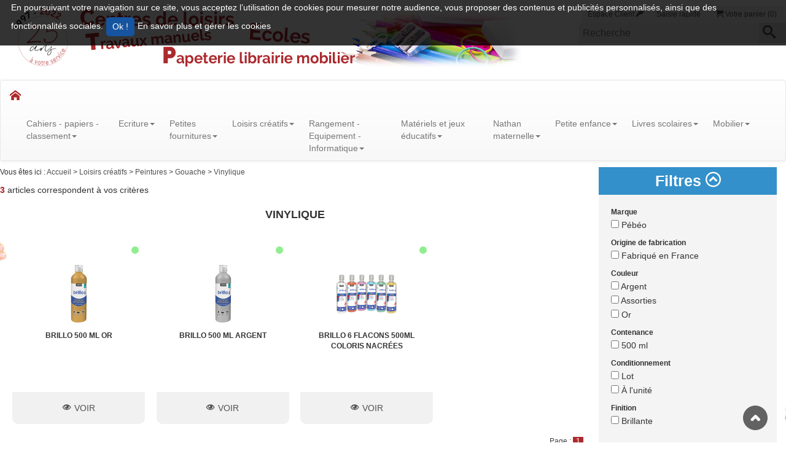

--- FILE ---
content_type: text/html; charset=UTF-8
request_url: https://www.galerie64.fr/catalogue-1/loisirs-creatifs/peintures-325/gouache-326/vinylique-1659.html
body_size: 58875
content:


            <!DOCTYPE html>
<!--[if IE 9]><html class="ie9"><![endif]-->
<!--[if IE 8]><html class="ie8"><![endif]-->
<!--[if IE 7]><html class="ie7"><![endif]-->
<!--[if gt IE 9]><!--><html><!--<![endif]-->
<head>
	<title> Vinylique -  Galerie 64</title>
	<meta charset="UTF-8">
	<meta name="viewport" content="width=device-width, initial-scale=1.0">
	<meta http-equiv="X-UA-Compatible" content="IE=10">
	<meta name="description" content="Visualiser notre catalogue de produits a travers nos différentes familles : Vinylique">
	<meta name="keywords" content="Catalogue, produits, articles, Vinylique,">
	<meta name="author" content="Netlor SAS">
	<meta name="copyright" content="Sarl MOB.D">
	<META NAME="Publisher" CONTENT="Galerie 64 - MOB.D sarl">
	<meta name="reply-to" content=""/>
	<meta name="content-language" content="fr-FR"/>
	<meta name="robots" content="index, follow"/>
	<meta name="geo.region" content="FR-24" />
	<meta name="geo.placename" content="Terrasson-Lavilledieu" />
	<meta name="geo.position" content="45.130268;1.296761" />
	<meta name="ICBM" content="45.130268, 1.296761" />
	<link rel="shortcut icon" type="image/x-icon" href="/common/templates/frontoffice/custom/favicon.png" />
	<link rel="icon" type="image/png" href="/assets/images/frontoffice/custom/icon/logo-dims.png?v=2">

		<link title="" media="screen" href="/assets/stylesheets/min/frontoffice/custom/custom.min.css?v=60" rel="stylesheet" type="text/css" />

	

	<script type="text/javascript" src="/assets/javascripts/common/jquery//jquery-2.1.1.min.js?v=3"></script>
<script type="text/javascript" src="/assets/javascripts/common/jquery//jquery-migrate-1.2.1.min.js?v=3"></script>
<script type="text/javascript" src="/assets/javascripts/common/jqueryui//jqueryui1-10-3.min.js?v=3"></script>
<script type="text/javascript" src="/assets/javascripts/common/portal_v5.js?v=3"></script>
<script type="text/javascript" src="/assets/javascripts/frontoffice/catalogue/catalogue.js?v=3"></script>
<script type="text/javascript" src="/assets/javascripts/frontoffice/catalogue/datepicker-fr.js?v=3"></script>
<script type="text/javascript" src="/assets/javascripts/common/jquery.colorbox-min.js?v=3"></script>

	<link rel="stylesheet" href="https://maxcdn.bootstrapcdn.com/bootstrap/3.3.7/css/bootstrap.min.css" integrity="sha384-BVYiiSIFeK1dGmJRAkycuHAHRg32OmUcww7on3RYdg4Va+PmSTsz/K68vbdEjh4u" crossorigin="anonymous">
	<!-- Optional theme -->
	<link rel="stylesheet" href="https://maxcdn.bootstrapcdn.com/bootstrap/3.3.7/css/bootstrap-theme.min.css" integrity="sha384-rHyoN1iRsVXV4nD0JutlnGaslCJuC7uwjduW9SVrLvRYooPp2bWYgmgJQIXwl/Sp" crossorigin="anonymous">
	<!-- Latest compiled and minified JavaScript -->
	<script src="https://maxcdn.bootstrapcdn.com/bootstrap/3.3.7/js/bootstrap.min.js" integrity="sha384-Tc5IQib027qvyjSMfHjOMaLkfuWVxZxUPnCJA7l2mCWNIpG9mGCD8wGNIcPD7Txa" crossorigin="anonymous"></script>
	<!--[if lt IE 9]><script src="http://html5shiv.googlecode.com/svn/trunk/html5.js"></script><![endif]-->
</head>
<body>
		<div id="tracker-warning" >
	    <p>
	        En poursuivant votre navigation sur ce site, vous acceptez l’utilisation de cookies pour mesurer notre audience, vous proposer des contenus et publicités personnalisés, ainsi que des fonctionnalités sociales.
	        <input class="btn btn_vert btn-sm" type="button" onclick="Javscript: $.ajax('/?dims_op=allow_trackers'); $('#tracker-warning').fadeOut();" value=" Ok !" />
	        <a target="blank" href="https://www.microsoft.com/fr-fr/security/resources/cookie-whatis.aspx">
	            En savoir plus et gérer les cookies
	        </a>
	    </p>
	</div>
		<div id="superglobal">
		<div id="global">
			<div class="outwrap">
				<div class="wrap">
											
            <div class="main line">
	<header class="heading">
		
            <div id="site-nav" class="mb2">
	<header class="line mw1280p m-auto fontOpen SansC">
		<div class="container">
			<div class="row">
	        	<div class="col-sm-8 mb1 pa0">
	                <h1 class="logo-fiche ma0" id="logo">
						<!--[if lt IE 9]>
							<div class="ienomore">
								<table>
									<tr>
										<td style="width: auto !important;"><strong><i class="icon2-warning"></i></strong></td>
										<td style="width: 400px; !important;"><strong>Vous utilisez un navigateur dépassé depuis 2014.</strong><br />Pour une meilleure expérience web, prenez le temps de mettre à jour votre navigateur.<br />Si vous êtes équipé de windows XP, utilisez un autre navigateur qu'Internet Explorer.</td>
										<td><a href="https://www.mozilla.org/fr/firefox/desktop/" title="Firefox" class="navigateur"><i class="icon2-firefox"></i></a></td>
										<td><a href="http://windows.microsoft.com/fr-fr/internet-explorer/download-ie" title="IE" class="navigateur"><i class="icon2-IE"></i></a></td>
										<td><a href="http://support.apple.com/kb/dl1531" title="Safari" class="navigateur"><i class="icon2-safari"></i></a></td>
										<td><a href="https://www.google.fr/chrome/browser/desktop/" title="Chrome" class="navigateur"><i class="icon2-chrome"></i></a></td>
										<td><a href="http://www.opera.com/fr/computer/linux" title="Opera" class="navigateur"><i class="icon2-opera"></i></a></td>
									</tr>
								</table>
							</div>
						<![endif]-->
						<a href="/accueil.html">
							<span>
								<img src="/assets/images/frontoffice/custom/design/logo_interdacta.jpg?v=2022" border="0" alt="Interdacta">
							</span>
						</a>
					</h1>
				</div>
				<div class="col-sm-4 pa0">
					<div class="line pt1">
				        <div class="pull-right action_nav" id="shopSelect">
							<div class="bloc_action pa0 txtright">
								<a style="min-width: 128px;" href="/index.php?op=panier" class="mod txtcenter right">
								<i class="icon2-cart title-icon"></i>
									<span id="nbArtPanier">
																																	Votre panier (0)
																														</span>
								</a>
								<a href="/index.php?op=saisierapide">
									<span>
										Saisie rapide
									</span>
								</a>
																	<a href="/index.php?op=connexion" class="mod left espacecl2">
										Espace Client
										<i class="icon2-key title-icon"></i>
									</a>
																							</div>
						</div>
					</div>
					<div class="line">
						<div class="zone_recherche">
							<form name="f_search" class="navbar-form pull-right ma0 pa0" action="/index.php" method="get">
					            <div class="input-group champRecherche">
									<input type="hidden" name="op" value="recherche">
									<input size="30" type="text" class="" name="motscles" placeholder="Recherche">
									<button type="submit" value="Recherche" class="left"><i class="icon2-search title-icon pr1"></i></button>
					            </div>
					         </form>
						</div>
					</div>
									</div>
			</div>
		</div>
	</header>
</div>
<nav class="navbar navbar-default mw1280p m-auto mb0">
  	<div class="container-fluid">
		<div class="navbar-header">
			<button type="button" class="navbar-toggle collapsed" data-toggle="collapse" data-target="#menu_cms" aria-expanded="false">
				<span class="sr-only">Toggle navigation</span>
				<span class="icon-bar"></span>
				<span class="icon-bar"></span>
				<span class="icon-bar"></span>
			</button>
			<a class="navbar-brand" href="/accueil.html"><i class="icon2-home title-icon"></i></a>
	    </div>
	    <div class="collapse navbar-collapse" id="menu_cms">
			<ul class="nav navbar-nav">
																									<li  class="dropdown-submenu">
															<a href="#" class="dropdown-toggle menu1" data-toggle="dropdown" title="Cahiers - papiers - classement" role="button" aria-haspopup="true" aria-expanded="false">Cahiers - papiers - classement<span class="caret"></span></a>
																							<ul class="dropdown-menu">
																			<li class="dropdown-submenu">
											<a class="test" tabindex="-1" href="#" title="Cahiers" role="button" aria-haspopup="true" aria-expanded="false" class="dropdown-toggle" data-toggle="dropdown">Cahiers<span class="caret"></span></a>
																							<ul class="dropdown-menu submenu2">
																											<li class="dropdown-submenu">
															<a class="test" tabindex="-1" href="#" title="Cahiers maternelles et débutants" role="button" aria-haspopup="true" aria-expanded="false" class="dropdown-toggle" data-toggle="dropdown">Cahiers maternelles et débutants<span class="caret"></span></a>
																															<ul class="dropdown-menu submenu3">
																																			<li>
																			<a href="/catalogue-1/cahiers-papiers-classement_1/cahiers-3/cahiers-maternelles-et-debutants/cahiers-maternelles-carte-5.html" title="Cahiers maternelles carte" role="button" aria-haspopup="true" aria-expanded="false">Cahiers maternelles carte</a>
																		</li>
																																			<li>
																			<a href="/catalogue-1/cahiers-papiers-classement_1/cahiers-3/cahiers-maternelles-et-debutants/cahiers-maternelles-polypro-6.html" title="Cahiers maternelles polypro" role="button" aria-haspopup="true" aria-expanded="false">Cahiers maternelles polypro</a>
																		</li>
																																			<li>
																			<a href="/catalogue-1/cahiers-papiers-classement_1/cahiers-3/cahiers-maternelles-et-debutants/cahiers-de-vie-1438.html" title="Cahiers de vie" role="button" aria-haspopup="true" aria-expanded="false">Cahiers de vie</a>
																		</li>
																																			<li>
																			<a href="/catalogue-1/cahiers-papiers-classement_1/cahiers-3/cahiers-maternelles-et-debutants/bloc-d-apprentissage-1439.html" title="Bloc d'apprentissage " role="button" aria-haspopup="true" aria-expanded="false">Bloc d'apprentissage </a>
																		</li>
																																			<li>
																			<a href="/catalogue-1/cahiers-papiers-classement_1/cahiers-3/cahiers-maternelles-et-debutants/cahiers-de-tp-maternelle-1440.html" title="Cahiers de TP maternelle" role="button" aria-haspopup="true" aria-expanded="false">Cahiers de TP maternelle</a>
																		</li>
																																			<li>
																			<a href="/catalogue-1/cahiers-papiers-classement_1/cahiers-3/cahiers-maternelles-et-debutants/cahiers-pour-debutants-carte.html" title="Cahiers pour débutants carte" role="button" aria-haspopup="true" aria-expanded="false">Cahiers pour débutants carte</a>
																		</li>
																																			<li>
																			<a href="/catalogue-1/cahiers-papiers-classement_1/cahiers-3/cahiers-maternelles-et-debutants/cahiers-pour-debutants-polypro.html" title="Cahiers pour débutants polypro" role="button" aria-haspopup="true" aria-expanded="false">Cahiers pour débutants polypro</a>
																		</li>
																																	</ul>
																													</li>
																											<li class="dropdown-submenu">
															<a class="test" tabindex="-1" href="#" title="Cahiers 17 x 22" role="button" aria-haspopup="true" aria-expanded="false" class="dropdown-toggle" data-toggle="dropdown">Cahiers 17 x 22<span class="caret"></span></a>
																															<ul class="dropdown-menu submenu3">
																																			<li>
																			<a href="/catalogue-1/cahiers-papiers-classement_1/cahiers-3/cahiers-17-x-22-7/cahiers-100-recycle.html" title="Cahiers 100% recyclé" role="button" aria-haspopup="true" aria-expanded="false">Cahiers 100% recyclé</a>
																		</li>
																																			<li>
																			<a href="/catalogue-1/cahiers-papiers-classement_1/cahiers-3/cahiers-17-x-22-7/couverture-carte.html" title="Couverture carte" role="button" aria-haspopup="true" aria-expanded="false">Couverture carte</a>
																		</li>
																																			<li>
																			<a href="/catalogue-1/cahiers-papiers-classement_1/cahiers-3/cahiers-17-x-22-7/couverture-polypro-10.html" title="Couverture polypro" role="button" aria-haspopup="true" aria-expanded="false">Couverture polypro</a>
																		</li>
																																			<li>
																			<a href="/catalogue-1/cahiers-papiers-classement_1/cahiers-3/cahiers-17-x-22-7/couverture-polypro-a-rabats.html" title="Couverture polypro à rabats" role="button" aria-haspopup="true" aria-expanded="false">Couverture polypro à rabats</a>
																		</li>
																																			<li>
																			<a href="/catalogue-1/cahiers-papiers-classement_1/cahiers-3/cahiers-17-x-22-7/cahiers-a-onglets.html" title="Cahiers à onglets" role="button" aria-haspopup="true" aria-expanded="false">Cahiers à onglets</a>
																		</li>
																																			<li>
																			<a href="/catalogue-1/cahiers-papiers-classement_1/cahiers-3/cahiers-17-x-22-7/cahiers-de-brouillon-13.html" title="Cahiers de brouillon" role="button" aria-haspopup="true" aria-expanded="false">Cahiers de brouillon</a>
																		</li>
																																			<li>
																			<a href="/catalogue-1/cahiers-papiers-classement_1/cahiers-3/cahiers-17-x-22-7/cahiers-ardoises-2396.html" title="Cahiers ardoises" role="button" aria-haspopup="true" aria-expanded="false">Cahiers ardoises</a>
																		</li>
																																	</ul>
																													</li>
																											<li class="dropdown-submenu">
															<a class="test" tabindex="-1" href="#" title="Cahiers 21 x 29,7" role="button" aria-haspopup="true" aria-expanded="false" class="dropdown-toggle" data-toggle="dropdown">Cahiers 21 x 29,7<span class="caret"></span></a>
																															<ul class="dropdown-menu submenu3">
																																			<li>
																			<a href="/catalogue-1/cahiers-papiers-classement_1/cahiers-3/cahiers-21-x-29-7-18/cahiers-100-recycle_1.html" title="Cahiers 100% recyclé" role="button" aria-haspopup="true" aria-expanded="false">Cahiers 100% recyclé</a>
																		</li>
																																			<li>
																			<a href="/catalogue-1/cahiers-papiers-classement_1/cahiers-3/cahiers-21-x-29-7-18/couverture-carte_1.html" title="Couverture carte" role="button" aria-haspopup="true" aria-expanded="false">Couverture carte</a>
																		</li>
																																			<li>
																			<a href="/catalogue-1/cahiers-papiers-classement_1/cahiers-3/cahiers-21-x-29-7-18/couverture-polypro-21.html" title="Couverture polypro" role="button" aria-haspopup="true" aria-expanded="false">Couverture polypro</a>
																		</li>
																																	</ul>
																													</li>
																											<li class="dropdown-submenu">
															<a class="test" tabindex="-1" href="#" title="Cahiers 24 x 32" role="button" aria-haspopup="true" aria-expanded="false" class="dropdown-toggle" data-toggle="dropdown">Cahiers 24 x 32<span class="caret"></span></a>
																															<ul class="dropdown-menu submenu3">
																																			<li>
																			<a href="/catalogue-1/cahiers-papiers-classement_1/cahiers-3/cahiers-24-x-32-27/cahiers-100-recycle_1.html" title="Cahiers 100% recyclé" role="button" aria-haspopup="true" aria-expanded="false">Cahiers 100% recyclé</a>
																		</li>
																																			<li>
																			<a href="/catalogue-1/cahiers-papiers-classement_1/cahiers-3/cahiers-24-x-32-27/couverture-carte_1.html" title="Couverture carte" role="button" aria-haspopup="true" aria-expanded="false">Couverture carte</a>
																		</li>
																																			<li>
																			<a href="/catalogue-1/cahiers-papiers-classement_1/cahiers-3/cahiers-24-x-32-27/couverture-polypro-30.html" title="Couverture polypro" role="button" aria-haspopup="true" aria-expanded="false">Couverture polypro</a>
																		</li>
																																			<li>
																			<a href="/catalogue-1/cahiers-papiers-classement_1/cahiers-3/cahiers-24-x-32-27/couverture-polypro-a-rabats_1.html" title="Couverture polypro à rabats" role="button" aria-haspopup="true" aria-expanded="false">Couverture polypro à rabats</a>
																		</li>
																																			<li>
																			<a href="/catalogue-1/cahiers-papiers-classement_1/cahiers-3/cahiers-24-x-32-27/cahiers-a-onglets_1.html" title="Cahiers à onglets" role="button" aria-haspopup="true" aria-expanded="false">Cahiers à onglets</a>
																		</li>
																																			<li>
																			<a href="/catalogue-1/cahiers-papiers-classement_1/cahiers-3/cahiers-24-x-32-27/cahiers-ardoises-2397.html" title="Cahiers ardoises" role="button" aria-haspopup="true" aria-expanded="false">Cahiers ardoises</a>
																		</li>
																																			<li>
																			<a href="/catalogue-1/cahiers-papiers-classement_1/cahiers-3/cahiers-24-x-32-27/clairefontaine_1.html" title="Clairefontaine" role="button" aria-haspopup="true" aria-expanded="false">Clairefontaine</a>
																		</li>
																																	</ul>
																													</li>
																											<li class="dropdown-submenu">
															<a class="test" tabindex="-1" href="#" title="Cahiers travaux pratiques" role="button" aria-haspopup="true" aria-expanded="false" class="dropdown-toggle" data-toggle="dropdown">Cahiers travaux pratiques<span class="caret"></span></a>
																															<ul class="dropdown-menu submenu3">
																																			<li>
																			<a href="/catalogue-1/cahiers-papiers-classement_1/cahiers-3/cahiers-travaux-pratiques-35/couverture-carte-36.html" title="Couverture carte" role="button" aria-haspopup="true" aria-expanded="false">Couverture carte</a>
																		</li>
																																			<li>
																			<a href="/catalogue-1/cahiers-papiers-classement_1/cahiers-3/cahiers-travaux-pratiques-35/couverture-polypro-37.html" title="Couverture polypro" role="button" aria-haspopup="true" aria-expanded="false">Couverture polypro</a>
																		</li>
																																	</ul>
																													</li>
																											<li class="dropdown-submenu">
															<a class="test" tabindex="-1" href="#" title="Cahiers poésie et chant" role="button" aria-haspopup="true" aria-expanded="false" class="dropdown-toggle" data-toggle="dropdown">Cahiers poésie et chant<span class="caret"></span></a>
																															<ul class="dropdown-menu submenu3">
																																			<li>
																			<a href="/catalogue-1/cahiers-papiers-classement_1/cahiers-3/cahiers-poesie-et-chant/couverture-polypro-1443.html" title="Couverture polypro" role="button" aria-haspopup="true" aria-expanded="false">Couverture polypro</a>
																		</li>
																																	</ul>
																													</li>
																											<li class="dropdown-submenu">
															<a class="test" tabindex="-1" href="#" title="Cahiers de musique" role="button" aria-haspopup="true" aria-expanded="false" class="dropdown-toggle" data-toggle="dropdown">Cahiers de musique<span class="caret"></span></a>
																															<ul class="dropdown-menu submenu3">
																																			<li>
																			<a href="/catalogue-1/cahiers-papiers-classement_1/cahiers-3/cahiers-de-musique-43/couverture-carte-1444.html" title="Couverture carte" role="button" aria-haspopup="true" aria-expanded="false">Couverture carte</a>
																		</li>
																																	</ul>
																													</li>
																											<li class="dropdown-submenu">
															<a class="test" tabindex="-1" href="#" title="Cahiers de dessin" role="button" aria-haspopup="true" aria-expanded="false" class="dropdown-toggle" data-toggle="dropdown">Cahiers de dessin<span class="caret"></span></a>
																															<ul class="dropdown-menu submenu3">
																																			<li>
																			<a href="/catalogue-1/cahiers-papiers-classement_1/cahiers-3/cahiers-de-dessin-44/couverture-carte-1445.html" title="Couverture carte" role="button" aria-haspopup="true" aria-expanded="false">Couverture carte</a>
																		</li>
																																			<li>
																			<a href="/catalogue-1/cahiers-papiers-classement_1/cahiers-3/cahiers-de-dessin-44/couverture-polypro-1446.html" title="Couverture polypro" role="button" aria-haspopup="true" aria-expanded="false">Couverture polypro</a>
																		</li>
																																	</ul>
																													</li>
																											<li class="dropdown-submenu">
															<a class="test" tabindex="-1" href="#" title="Carnets et répertoires" role="button" aria-haspopup="true" aria-expanded="false" class="dropdown-toggle" data-toggle="dropdown">Carnets et répertoires<span class="caret"></span></a>
																															<ul class="dropdown-menu submenu3">
																																			<li>
																			<a href="/catalogue-1/cahiers-papiers-classement_1/cahiers-3/carnets-et-repertoires/carnets-couverture-carte-1448.html" title="Carnets couverture carte" role="button" aria-haspopup="true" aria-expanded="false">Carnets couverture carte</a>
																		</li>
																																			<li>
																			<a href="/catalogue-1/cahiers-papiers-classement_1/cahiers-3/carnets-et-repertoires/carnets-couverture-polypro-1449.html" title="Carnets couverture polypro" role="button" aria-haspopup="true" aria-expanded="false">Carnets couverture polypro</a>
																		</li>
																																			<li>
																			<a href="/catalogue-1/cahiers-papiers-classement_1/cahiers-3/carnets-et-repertoires/repertoires-couverture-carte.html" title="Répertoires couverture carte" role="button" aria-haspopup="true" aria-expanded="false">Répertoires couverture carte</a>
																		</li>
																																			<li>
																			<a href="/catalogue-1/cahiers-papiers-classement_1/cahiers-3/carnets-et-repertoires/repertoires-couverture-polypro.html" title="Répertoires couverture polypro" role="button" aria-haspopup="true" aria-expanded="false">Répertoires couverture polypro</a>
																		</li>
																																			<li>
																			<a href="/catalogue-1/cahiers-papiers-classement_1/cahiers-3/carnets-et-repertoires/carnet-de-vocabulaire-2464.html" title="Carnet de vocabulaire" role="button" aria-haspopup="true" aria-expanded="false">Carnet de vocabulaire</a>
																		</li>
																																	</ul>
																													</li>
																											<li class="dropdown-submenu">
															<a class="test" tabindex="-1" href="#" title="Reglure defficients visuels" role="button" aria-haspopup="true" aria-expanded="false" class="dropdown-toggle" data-toggle="dropdown">Reglure defficients visuels<span class="caret"></span></a>
																															<ul class="dropdown-menu submenu3">
																																			<li>
																			<a href="/catalogue-1/cahiers-papiers-classement_1/cahiers-3/reglure-defficients-visuels-2398/cahiers-2399.html" title="Cahiers" role="button" aria-haspopup="true" aria-expanded="false">Cahiers</a>
																		</li>
																																			<li>
																			<a href="/catalogue-1/cahiers-papiers-classement_1/cahiers-3/reglure-defficients-visuels-2398/copies-doubles-et-feuillets-mobiles-2400.html" title="Copies doubles et feuillets mobiles" role="button" aria-haspopup="true" aria-expanded="false">Copies doubles et feuillets mobiles</a>
																		</li>
																																	</ul>
																													</li>
																											<li >
															<a  href="/catalogue-1/cahiers-papiers-classement_1/cahiers-3/outils-pour-les-dys-3212.html" title="Outils pour les DYS" >Outils pour les DYS</a>
																													</li>
																									</ul>
																					</li>
																			<li class="dropdown-submenu">
											<a class="test" tabindex="-1" href="#" title="Feuillets mobiles et copies doubles" role="button" aria-haspopup="true" aria-expanded="false" class="dropdown-toggle" data-toggle="dropdown">Feuillets mobiles et copies doubles<span class="caret"></span></a>
																							<ul class="dropdown-menu submenu2">
																											<li class="dropdown-submenu">
															<a class="test" tabindex="-1" href="#" title="Feuillets mobiles" role="button" aria-haspopup="true" aria-expanded="false" class="dropdown-toggle" data-toggle="dropdown">Feuillets mobiles<span class="caret"></span></a>
																															<ul class="dropdown-menu submenu3">
																																			<li>
																			<a href="/catalogue-1/cahiers-papiers-classement_1/feuillets-mobiles-et-copies-doubles-45/feuillets-mobiles-46/feuillets-mobiles-blancs-perfores.html" title="Feuillets mobiles blancs perforés" role="button" aria-haspopup="true" aria-expanded="false">Feuillets mobiles blancs perforés</a>
																		</li>
																																			<li>
																			<a href="/catalogue-1/cahiers-papiers-classement_1/feuillets-mobiles-et-copies-doubles-45/feuillets-mobiles-46/feuillets-mobiles-couleurs-perfores.html" title="Feuillets mobiles couleurs perforés" role="button" aria-haspopup="true" aria-expanded="false">Feuillets mobiles couleurs perforés</a>
																		</li>
																																	</ul>
																													</li>
																											<li class="dropdown-submenu">
															<a class="test" tabindex="-1" href="#" title="Copies doubles" role="button" aria-haspopup="true" aria-expanded="false" class="dropdown-toggle" data-toggle="dropdown">Copies doubles<span class="caret"></span></a>
																															<ul class="dropdown-menu submenu3">
																																			<li>
																			<a href="/catalogue-1/cahiers-papiers-classement_1/feuillets-mobiles-et-copies-doubles-45/copies-doubles-48/copies-doubles-perforees.html" title="Copies doubles perforées" role="button" aria-haspopup="true" aria-expanded="false">Copies doubles perforées</a>
																		</li>
																																			<li>
																			<a href="/catalogue-1/cahiers-papiers-classement_1/feuillets-mobiles-et-copies-doubles-45/copies-doubles-48/copies-doubles-non-perforees.html" title="Copies doubles non perforées" role="button" aria-haspopup="true" aria-expanded="false">Copies doubles non perforées</a>
																		</li>
																																	</ul>
																													</li>
																									</ul>
																					</li>
																			<li class="dropdown-submenu">
											<a class="test" tabindex="-1" href="#" title="Agendas, calendriers et registres scolaires" role="button" aria-haspopup="true" aria-expanded="false" class="dropdown-toggle" data-toggle="dropdown">Agendas, calendriers et registres scolaires<span class="caret"></span></a>
																							<ul class="dropdown-menu submenu2">
																											<li class="dropdown-submenu">
															<a class="test" tabindex="-1" href="#" title="Cahiers de textes" role="button" aria-haspopup="true" aria-expanded="false" class="dropdown-toggle" data-toggle="dropdown">Cahiers de textes<span class="caret"></span></a>
																															<ul class="dropdown-menu submenu3">
																																			<li>
																			<a href="/catalogue-1/cahiers-papiers-classement_1/agendas-calendriers-et-registres-scolaires-50/cahiers-de-textes-51/carnet-de-liaison-52.html" title="Carnet de liaison" role="button" aria-haspopup="true" aria-expanded="false">Carnet de liaison</a>
																		</li>
																																			<li>
																			<a href="/catalogue-1/cahiers-papiers-classement_1/agendas-calendriers-et-registres-scolaires-50/cahiers-de-textes-51/cahiers-de-liaisons-53.html" title="Cahiers de liaisons" role="button" aria-haspopup="true" aria-expanded="false">Cahiers de liaisons</a>
																		</li>
																																			<li>
																			<a href="/catalogue-1/cahiers-papiers-classement_1/agendas-calendriers-et-registres-scolaires-50/cahiers-de-textes-51/cahiers-de-textes-54.html" title="Cahiers de textes" role="button" aria-haspopup="true" aria-expanded="false">Cahiers de textes</a>
																		</li>
																																			<li>
																			<a href="/catalogue-1/cahiers-papiers-classement_1/agendas-calendriers-et-registres-scolaires-50/cahiers-de-textes-51/agenda-scolaire.html" title="Agenda scolaire" role="button" aria-haspopup="true" aria-expanded="false">Agenda scolaire</a>
																		</li>
																																			<li>
																			<a href="/catalogue-1/cahiers-papiers-classement_1/agendas-calendriers-et-registres-scolaires-50/cahiers-de-textes-51/agenda-malin-2580.html" title="Agenda malin" role="button" aria-haspopup="true" aria-expanded="false">Agenda malin</a>
																		</li>
																																	</ul>
																													</li>
																											<li class="dropdown-submenu">
															<a class="test" tabindex="-1" href="#" title="Agendas" role="button" aria-haspopup="true" aria-expanded="false" class="dropdown-toggle" data-toggle="dropdown">Agendas<span class="caret"></span></a>
																															<ul class="dropdown-menu submenu3">
																																			<li>
																			<a href="/catalogue-1/cahiers-papiers-classement_1/agendas-calendriers-et-registres-scolaires-50/agendas-56/agendas-1-jour-par-page.html" title="Agendas 1 jour par page" role="button" aria-haspopup="true" aria-expanded="false">Agendas 1 jour par page</a>
																		</li>
																																			<li>
																			<a href="/catalogue-1/cahiers-papiers-classement_1/agendas-calendriers-et-registres-scolaires-50/agendas-56/semainers-2581.html" title="Semainers" role="button" aria-haspopup="true" aria-expanded="false">Semainers</a>
																		</li>
																																	</ul>
																													</li>
																											<li class="dropdown-submenu">
															<a class="test" tabindex="-1" href="#" title="Calendriers et éphémérides" role="button" aria-haspopup="true" aria-expanded="false" class="dropdown-toggle" data-toggle="dropdown">Calendriers et éphémérides<span class="caret"></span></a>
																															<ul class="dropdown-menu submenu3">
																																			<li>
																			<a href="/catalogue-1/cahiers-papiers-classement_1/agendas-calendriers-et-registres-scolaires-50/calendriers-et-ephemerides/ephemerides.html" title="Ephémérides" role="button" aria-haspopup="true" aria-expanded="false">Ephémérides</a>
																		</li>
																																			<li>
																			<a href="/catalogue-1/cahiers-papiers-classement_1/agendas-calendriers-et-registres-scolaires-50/calendriers-et-ephemerides/calendriers-1458.html" title="Calendriers" role="button" aria-haspopup="true" aria-expanded="false">Calendriers</a>
																		</li>
																																			<li>
																			<a href="/catalogue-1/cahiers-papiers-classement_1/agendas-calendriers-et-registres-scolaires-50/calendriers-et-ephemerides/sous-mains-1459.html" title="Sous-mains" role="button" aria-haspopup="true" aria-expanded="false">Sous-mains</a>
																		</li>
																																	</ul>
																													</li>
																											<li class="dropdown-submenu">
															<a class="test" tabindex="-1" href="#" title="Registres scolaires" role="button" aria-haspopup="true" aria-expanded="false" class="dropdown-toggle" data-toggle="dropdown">Registres scolaires<span class="caret"></span></a>
																															<ul class="dropdown-menu submenu3">
																																			<li>
																			<a href="/catalogue-1/cahiers-papiers-classement_1/agendas-calendriers-et-registres-scolaires-50/registres-scolaires-1460/registres-scolaires-1461.html" title="Registres scolaires" role="button" aria-haspopup="true" aria-expanded="false">Registres scolaires</a>
																		</li>
																																			<li>
																			<a href="/catalogue-1/cahiers-papiers-classement_1/agendas-calendriers-et-registres-scolaires-50/registres-scolaires-1460/cahier-de-bord-1462.html" title="Cahier de bord" role="button" aria-haspopup="true" aria-expanded="false">Cahier de bord</a>
																		</li>
																																	</ul>
																													</li>
																									</ul>
																					</li>
																			<li class="dropdown-submenu">
											<a class="test" tabindex="-1" href="#" title="Blocs" role="button" aria-haspopup="true" aria-expanded="false" class="dropdown-toggle" data-toggle="dropdown">Blocs<span class="caret"></span></a>
																							<ul class="dropdown-menu submenu2">
																											<li class="dropdown-submenu">
															<a class="test" tabindex="-1" href="#" title="Blocs" role="button" aria-haspopup="true" aria-expanded="false" class="dropdown-toggle" data-toggle="dropdown">Blocs<span class="caret"></span></a>
																															<ul class="dropdown-menu submenu3">
																																			<li>
																			<a href="/catalogue-1/cahiers-papiers-classement_1/blocs-59/blocs-1463/blocs-notes-1464.html" title="Blocs notes" role="button" aria-haspopup="true" aria-expanded="false">Blocs notes</a>
																		</li>
																																			<li>
																			<a href="/catalogue-1/cahiers-papiers-classement_1/blocs-59/blocs-1463/blocs-steno.html" title="Blocs sténo" role="button" aria-haspopup="true" aria-expanded="false">Blocs sténo</a>
																		</li>
																																			<li>
																			<a href="/catalogue-1/cahiers-papiers-classement_1/blocs-59/blocs-1463/porte-blocs-1467.html" title="Porte-blocs" role="button" aria-haspopup="true" aria-expanded="false">Porte-blocs</a>
																		</li>
																																	</ul>
																													</li>
																									</ul>
																					</li>
																			<li class="dropdown-submenu">
											<a class="test" tabindex="-1" href="#" title="Bloc cube et notes repositionnable" role="button" aria-haspopup="true" aria-expanded="false" class="dropdown-toggle" data-toggle="dropdown">Bloc cube et notes repositionnable<span class="caret"></span></a>
																							<ul class="dropdown-menu submenu2">
																											<li >
															<a  href="/catalogue-1/cahiers-papiers-classement_1/bloc-cube-et-notes-repositionnable-60/bloc-cube-et-recharges-61.html" title="Bloc cube et  recharges" >Bloc cube et  recharges</a>
																													</li>
																											<li >
															<a  href="/catalogue-1/cahiers-papiers-classement_1/bloc-cube-et-notes-repositionnable-60/notes-adhesives-repositionnables.html" title="Notes adhésives repositionnables" >Notes adhésives repositionnables</a>
																													</li>
																											<li class="dropdown-submenu">
															<a class="test" tabindex="-1" href="#" title="Index et marque-pages" role="button" aria-haspopup="true" aria-expanded="false" class="dropdown-toggle" data-toggle="dropdown">Index et marque-pages<span class="caret"></span></a>
																															<ul class="dropdown-menu submenu3">
																																			<li>
																			<a href="/catalogue-1/cahiers-papiers-classement_1/bloc-cube-et-notes-repositionnable-60/index-et-marque-pages-1468/index-souples-2582.html" title="Index souples" role="button" aria-haspopup="true" aria-expanded="false">Index souples</a>
																		</li>
																																			<li>
																			<a href="/catalogue-1/cahiers-papiers-classement_1/bloc-cube-et-notes-repositionnable-60/index-et-marque-pages-1468/index-rigides-2583.html" title="Index rigides" role="button" aria-haspopup="true" aria-expanded="false">Index rigides</a>
																		</li>
																																	</ul>
																													</li>
																											<li >
															<a  href="/catalogue-1/cahiers-papiers-classement_1/bloc-cube-et-notes-repositionnable-60/bloc-tombola-1469.html" title="Bloc tombola" >Bloc tombola</a>
																													</li>
																											<li >
															<a  href="/catalogue-1/cahiers-papiers-classement_1/bloc-cube-et-notes-repositionnable-60/buvards-1470.html" title="Buvards" >Buvards</a>
																													</li>
																									</ul>
																					</li>
																			<li class="dropdown-submenu">
											<a class="test" tabindex="-1" href="#" title="Bristols" role="button" aria-haspopup="true" aria-expanded="false" class="dropdown-toggle" data-toggle="dropdown">Bristols<span class="caret"></span></a>
																							<ul class="dropdown-menu submenu2">
																											<li class="dropdown-submenu">
															<a class="test" tabindex="-1" href="#" title="Fiches bristol non perforées" role="button" aria-haspopup="true" aria-expanded="false" class="dropdown-toggle" data-toggle="dropdown">Fiches bristol non perforées<span class="caret"></span></a>
																															<ul class="dropdown-menu submenu3">
																																			<li>
																			<a href="/catalogue-1/cahiers-papiers-classement_1/bristols-63/fiches-bristol-non-perforees/couleurs.html" title="Couleurs " role="button" aria-haspopup="true" aria-expanded="false">Couleurs </a>
																		</li>
																																	</ul>
																													</li>
																											<li >
															<a  href="/catalogue-1/cahiers-papiers-classement_1/bristols-63/fiches-bristol-perforees.html" title="Fiches bristol perforées" >Fiches bristol perforées</a>
																													</li>
																											<li >
															<a  href="/catalogue-1/cahiers-papiers-classement_1/bristols-63/fiches-de-pret.html" title="Fiches de prêt" >Fiches de prêt</a>
																													</li>
																									</ul>
																					</li>
																			<li class="dropdown-submenu">
											<a class="test" tabindex="-1" href="#" title="Classement" role="button" aria-haspopup="true" aria-expanded="false" class="dropdown-toggle" data-toggle="dropdown">Classement<span class="caret"></span></a>
																							<ul class="dropdown-menu submenu2">
																											<li class="dropdown-submenu">
															<a class="test" tabindex="-1" href="#" title="Classeurs" role="button" aria-haspopup="true" aria-expanded="false" class="dropdown-toggle" data-toggle="dropdown">Classeurs<span class="caret"></span></a>
																															<ul class="dropdown-menu submenu3">
																																			<li>
																			<a href="/catalogue-1/cahiers-papiers-classement_1/classement/classeurs/2-anneaux-2465.html" title="2 anneaux" role="button" aria-haspopup="true" aria-expanded="false">2 anneaux</a>
																		</li>
																																			<li>
																			<a href="/catalogue-1/cahiers-papiers-classement_1/classement/classeurs/4-anneaux-2466.html" title="4 anneaux" role="button" aria-haspopup="true" aria-expanded="false">4 anneaux</a>
																		</li>
																																			<li>
																			<a href="/catalogue-1/cahiers-papiers-classement_1/classement/classeurs/personnalisables-2467.html" title="Personnalisables" role="button" aria-haspopup="true" aria-expanded="false">Personnalisables</a>
																		</li>
																																			<li>
																			<a href="/catalogue-1/cahiers-papiers-classement_1/classement/classeurs/a-levier-2468.html" title="A levier" role="button" aria-haspopup="true" aria-expanded="false">A levier</a>
																		</li>
																																	</ul>
																													</li>
																											<li class="dropdown-submenu">
															<a class="test" tabindex="-1" href="#" title="Accessoires classeurs" role="button" aria-haspopup="true" aria-expanded="false" class="dropdown-toggle" data-toggle="dropdown">Accessoires classeurs<span class="caret"></span></a>
																															<ul class="dropdown-menu submenu3">
																																			<li>
																			<a href="/catalogue-1/cahiers-papiers-classement_1/classement/accessoires-classeurs-2584/coins-et-etuis-adhesifs.html" title="Coins et étuis adhésifs" role="button" aria-haspopup="true" aria-expanded="false">Coins et étuis adhésifs</a>
																		</li>
																																			<li>
																			<a href="/catalogue-1/cahiers-papiers-classement_1/classement/accessoires-classeurs-2584/porte-etiquettes-adhesifs.html" title="Porte-étiquettes adhésifs" role="button" aria-haspopup="true" aria-expanded="false">Porte-étiquettes adhésifs</a>
																		</li>
																																			<li>
																			<a href="/catalogue-1/cahiers-papiers-classement_1/classement/accessoires-classeurs-2584/pochettes-adhesives.html" title="Pochettes adhésives" role="button" aria-haspopup="true" aria-expanded="false">Pochettes adhésives</a>
																		</li>
																																			<li>
																			<a href="/catalogue-1/cahiers-papiers-classement_1/classement/accessoires-classeurs-2584/oeillets.html" title="Œillets" role="button" aria-haspopup="true" aria-expanded="false">Œillets</a>
																		</li>
																																	</ul>
																													</li>
																											<li >
															<a  href="/catalogue-1/cahiers-papiers-classement_1/classement/eterneco.html" title="Eterneco" >Eterneco</a>
																													</li>
																											<li class="dropdown-submenu">
															<a class="test" tabindex="-1" href="#" title="Intercalaires" role="button" aria-haspopup="true" aria-expanded="false" class="dropdown-toggle" data-toggle="dropdown">Intercalaires<span class="caret"></span></a>
																															<ul class="dropdown-menu submenu3">
																																			<li>
																			<a href="/catalogue-1/cahiers-papiers-classement_1/classement/intercalaires/format-17-x-22-cm-2469.html" title="Format 17 x 22 cm" role="button" aria-haspopup="true" aria-expanded="false">Format 17 x 22 cm</a>
																		</li>
																																			<li>
																			<a href="/catalogue-1/cahiers-papiers-classement_1/classement/intercalaires/format-a4-2470.html" title="Format A4" role="button" aria-haspopup="true" aria-expanded="false">Format A4</a>
																		</li>
																																			<li>
																			<a href="/catalogue-1/cahiers-papiers-classement_1/classement/intercalaires/format-a4-2471.html" title="Format A4+" role="button" aria-haspopup="true" aria-expanded="false">Format A4+</a>
																		</li>
																																			<li>
																			<a href="/catalogue-1/cahiers-papiers-classement_1/classement/intercalaires/format-bristol-2472.html" title="Format bristol" role="button" aria-haspopup="true" aria-expanded="false">Format bristol</a>
																		</li>
																																	</ul>
																													</li>
																											<li class="dropdown-submenu">
															<a class="test" tabindex="-1" href="#" title="Pochettes perforées" role="button" aria-haspopup="true" aria-expanded="false" class="dropdown-toggle" data-toggle="dropdown">Pochettes perforées<span class="caret"></span></a>
																															<ul class="dropdown-menu submenu3">
																																			<li>
																			<a href="/catalogue-1/cahiers-papiers-classement_1/classement/pochettes-perforees/format-17-x-22-cm-2474.html" title="Format 17 x 22 cm" role="button" aria-haspopup="true" aria-expanded="false">Format 17 x 22 cm</a>
																		</li>
																																			<li>
																			<a href="/catalogue-1/cahiers-papiers-classement_1/classement/pochettes-perforees/format-a4-2475.html" title="Format A4" role="button" aria-haspopup="true" aria-expanded="false">Format A4</a>
																		</li>
																																			<li>
																			<a href="/catalogue-1/cahiers-papiers-classement_1/classement/pochettes-perforees/format-speciaux.html" title="Format spéciaux" role="button" aria-haspopup="true" aria-expanded="false">Format spéciaux</a>
																		</li>
																																	</ul>
																													</li>
																											<li class="dropdown-submenu">
															<a class="test" tabindex="-1" href="#" title="Protège-documents" role="button" aria-haspopup="true" aria-expanded="false" class="dropdown-toggle" data-toggle="dropdown">Protège-documents<span class="caret"></span></a>
																															<ul class="dropdown-menu submenu3">
																																			<li>
																			<a href="/catalogue-1/cahiers-papiers-classement_1/classement/protege-documents/non-personnalisables-2478.html" title="Non-personnalisables" role="button" aria-haspopup="true" aria-expanded="false">Non-personnalisables</a>
																		</li>
																																			<li>
																			<a href="/catalogue-1/cahiers-papiers-classement_1/classement/protege-documents/personnalisables-2479.html" title="Personnalisables" role="button" aria-haspopup="true" aria-expanded="false">Personnalisables</a>
																		</li>
																																			<li>
																			<a href="/catalogue-1/cahiers-papiers-classement_1/classement/protege-documents/a-anneaux-plastique-2480.html" title="A anneaux plastique" role="button" aria-haspopup="true" aria-expanded="false">A anneaux plastique</a>
																		</li>
																																	</ul>
																													</li>
																											<li class="dropdown-submenu">
															<a class="test" tabindex="-1" href="#" title="Trieurs" role="button" aria-haspopup="true" aria-expanded="false" class="dropdown-toggle" data-toggle="dropdown">Trieurs<span class="caret"></span></a>
																															<ul class="dropdown-menu submenu3">
																																			<li>
																			<a href="/catalogue-1/cahiers-papiers-classement_1/classement/trieurs-2500/trieurs-a-compartiments-carte.html" title="Trieurs à compartiments carte" role="button" aria-haspopup="true" aria-expanded="false">Trieurs à compartiments carte</a>
																		</li>
																																			<li>
																			<a href="/catalogue-1/cahiers-papiers-classement_1/classement/trieurs-2500/trieurs-a-compartiments-polypro.html" title="Trieurs à compartiments polypro" role="button" aria-haspopup="true" aria-expanded="false">Trieurs à compartiments polypro</a>
																		</li>
																																			<li>
																			<a href="/catalogue-1/cahiers-papiers-classement_1/classement/trieurs-2500/parapheurs-2503.html" title="Parapheurs" role="button" aria-haspopup="true" aria-expanded="false">Parapheurs</a>
																		</li>
																																	</ul>
																													</li>
																											<li class="dropdown-submenu">
															<a class="test" tabindex="-1" href="#" title="Etuis et pochettes" role="button" aria-haspopup="true" aria-expanded="false" class="dropdown-toggle" data-toggle="dropdown">Etuis et pochettes<span class="caret"></span></a>
																															<ul class="dropdown-menu submenu3">
																																			<li>
																			<a href="/catalogue-1/cahiers-papiers-classement_1/classement/etuis-et-pochettes-2481/pochettes-coins-2482.html" title="Pochettes coins" role="button" aria-haspopup="true" aria-expanded="false">Pochettes coins</a>
																		</li>
																																			<li>
																			<a href="/catalogue-1/cahiers-papiers-classement_1/classement/etuis-et-pochettes-2481/etuis-simples-2483.html" title="Etuis simples" role="button" aria-haspopup="true" aria-expanded="false">Etuis simples</a>
																		</li>
																																			<li>
																			<a href="/catalogue-1/cahiers-papiers-classement_1/classement/etuis-et-pochettes-2481/pochettes-fourre-tout-2484.html" title="Pochettes fourre-tout" role="button" aria-haspopup="true" aria-expanded="false">Pochettes fourre-tout</a>
																		</li>
																																			<li>
																			<a href="/catalogue-1/cahiers-papiers-classement_1/classement/etuis-et-pochettes-2481/chemises-pochettes-2485.html" title="Chemises pochettes" role="button" aria-haspopup="true" aria-expanded="false">Chemises pochettes</a>
																		</li>
																																	</ul>
																													</li>
																											<li class="dropdown-submenu">
															<a class="test" tabindex="-1" href="#" title="Chemises" role="button" aria-haspopup="true" aria-expanded="false" class="dropdown-toggle" data-toggle="dropdown">Chemises<span class="caret"></span></a>
																															<ul class="dropdown-menu submenu3">
																																			<li>
																			<a href="/catalogue-1/cahiers-papiers-classement_1/classement/chemises-2486/pochettes-vip-2487.html" title="Pochettes VIP" role="button" aria-haspopup="true" aria-expanded="false">Pochettes VIP</a>
																		</li>
																																			<li>
																			<a href="/catalogue-1/cahiers-papiers-classement_1/classement/chemises-2486/sous-chemises-2488.html" title="Sous-chemises" role="button" aria-haspopup="true" aria-expanded="false">Sous-chemises</a>
																		</li>
																																			<li>
																			<a href="/catalogue-1/cahiers-papiers-classement_1/classement/chemises-2486/chemises-dossier-2489.html" title="Chemises dossier" role="button" aria-haspopup="true" aria-expanded="false">Chemises dossier</a>
																		</li>
																																			<li>
																			<a href="/catalogue-1/cahiers-papiers-classement_1/classement/chemises-2486/assortiments-sous-chemises-et-chemises-2490.html" title="Assortiments sous-chemises et chemises" role="button" aria-haspopup="true" aria-expanded="false">Assortiments sous-chemises et chemises</a>
																		</li>
																																			<li>
																			<a href="/catalogue-1/cahiers-papiers-classement_1/classement/chemises-2486/chemises-punchy-2491.html" title="Chemises punchy" role="button" aria-haspopup="true" aria-expanded="false">Chemises punchy</a>
																		</li>
																																			<li>
																			<a href="/catalogue-1/cahiers-papiers-classement_1/classement/chemises-2486/chemises-extensibles-2492.html" title="Chemises extensibles" role="button" aria-haspopup="true" aria-expanded="false">Chemises extensibles</a>
																		</li>
																																			<li>
																			<a href="/catalogue-1/cahiers-papiers-classement_1/classement/chemises-2486/chemises-a-clips_1.html" title="Chemises à clips" role="button" aria-haspopup="true" aria-expanded="false">Chemises à clips</a>
																		</li>
																																			<li>
																			<a href="/catalogue-1/cahiers-papiers-classement_1/classement/chemises-2486/chemises-a-fenetre_1.html" title="Chemises à fenêtre" role="button" aria-haspopup="true" aria-expanded="false">Chemises à fenêtre</a>
																		</li>
																																	</ul>
																													</li>
																											<li class="dropdown-submenu">
															<a class="test" tabindex="-1" href="#" title="Chemises à élastiques" role="button" aria-haspopup="true" aria-expanded="false" class="dropdown-toggle" data-toggle="dropdown">Chemises à élastiques<span class="caret"></span></a>
																															<ul class="dropdown-menu submenu3">
																																			<li>
																			<a href="/catalogue-1/cahiers-papiers-classement_1/classement/chemises-a-elastiques/carte-sans-rabat-2496.html" title="Carte sans rabat" role="button" aria-haspopup="true" aria-expanded="false">Carte sans rabat</a>
																		</li>
																																			<li>
																			<a href="/catalogue-1/cahiers-papiers-classement_1/classement/chemises-a-elastiques/3-rabats-carte-2497.html" title="3 rabats carte" role="button" aria-haspopup="true" aria-expanded="false">3 rabats carte</a>
																		</li>
																																			<li>
																			<a href="/catalogue-1/cahiers-papiers-classement_1/classement/chemises-a-elastiques/3-rabats-polypro-2498.html" title="3 rabats polypro" role="button" aria-haspopup="true" aria-expanded="false">3 rabats polypro</a>
																		</li>
																																			<li>
																			<a href="/catalogue-1/cahiers-papiers-classement_1/classement/chemises-a-elastiques/personnalisables-2499.html" title="Personnalisables" role="button" aria-haspopup="true" aria-expanded="false">Personnalisables</a>
																		</li>
																																	</ul>
																													</li>
																									</ul>
																					</li>
																			<li class="dropdown-submenu">
											<a class="test" tabindex="-1" href="#" title="Protege-cahiers et protection documents" role="button" aria-haspopup="true" aria-expanded="false" class="dropdown-toggle" data-toggle="dropdown">Protege-cahiers et protection documents<span class="caret"></span></a>
																							<ul class="dropdown-menu submenu2">
																											<li class="dropdown-submenu">
															<a class="test" tabindex="-1" href="#" title="Films plastiques" role="button" aria-haspopup="true" aria-expanded="false" class="dropdown-toggle" data-toggle="dropdown">Films plastiques<span class="caret"></span></a>
																															<ul class="dropdown-menu submenu3">
																																			<li>
																			<a href="/catalogue-1/cahiers-papiers-classement_1/protege-cahiers-et-protection-documents/films-plastiques_1/pochettes-et-coins_1.html" title="Pochettes et coins" role="button" aria-haspopup="true" aria-expanded="false">Pochettes et coins</a>
																		</li>
																																			<li>
																			<a href="/catalogue-1/cahiers-papiers-classement_1/protege-cahiers-et-protection-documents/films-plastiques_1/incolore-non-adhesif_1.html" title="Incolore non adhésif" role="button" aria-haspopup="true" aria-expanded="false">Incolore non adhésif</a>
																		</li>
																																			<li>
																			<a href="/catalogue-1/cahiers-papiers-classement_1/protege-cahiers-et-protection-documents/films-plastiques_1/incolore-adhesif_1.html" title="Incolore adhésif" role="button" aria-haspopup="true" aria-expanded="false">Incolore adhésif</a>
																		</li>
																																			<li>
																			<a href="/catalogue-1/cahiers-papiers-classement_1/protege-cahiers-et-protection-documents/films-plastiques_1/cristal-adhesif.html" title="Cristal adhésif" role="button" aria-haspopup="true" aria-expanded="false">Cristal adhésif</a>
																		</li>
																																			<li>
																			<a href="/catalogue-1/cahiers-papiers-classement_1/protege-cahiers-et-protection-documents/films-plastiques_1/reparation-de-livres.html" title="Réparation de livres" role="button" aria-haspopup="true" aria-expanded="false">Réparation de livres</a>
																		</li>
																																	</ul>
																													</li>
																											<li class="dropdown-submenu">
															<a class="test" tabindex="-1" href="#" title="Protege-cahiers" role="button" aria-haspopup="true" aria-expanded="false" class="dropdown-toggle" data-toggle="dropdown">Protege-cahiers<span class="caret"></span></a>
																															<ul class="dropdown-menu submenu3">
																																			<li>
																			<a href="/catalogue-1/cahiers-papiers-classement_1/protege-cahiers-et-protection-documents/protege-cahiers/17x22-incolores.html" title="17x22 incolores" role="button" aria-haspopup="true" aria-expanded="false">17x22 incolores</a>
																		</li>
																																			<li>
																			<a href="/catalogue-1/cahiers-papiers-classement_1/protege-cahiers-et-protection-documents/protege-cahiers/17x22-carton.html" title="17x22 carton" role="button" aria-haspopup="true" aria-expanded="false">17x22 carton</a>
																		</li>
																																			<li>
																			<a href="/catalogue-1/cahiers-papiers-classement_1/protege-cahiers-et-protection-documents/protege-cahiers/17x22-avec-rabats-2504.html" title="17x22 avec rabats" role="button" aria-haspopup="true" aria-expanded="false">17x22 avec rabats</a>
																		</li>
																																			<li>
																			<a href="/catalogue-1/cahiers-papiers-classement_1/protege-cahiers-et-protection-documents/protege-cahiers/17x22-qualite-superieure.html" title="17x22 qualité supérieure" role="button" aria-haspopup="true" aria-expanded="false">17x22 qualité supérieure</a>
																		</li>
																																			<li>
																			<a href="/catalogue-1/cahiers-papiers-classement_1/protege-cahiers-et-protection-documents/protege-cahiers/21x29-7-incolores-2506.html" title="21x29,7 incolores" role="button" aria-haspopup="true" aria-expanded="false">21x29,7 incolores</a>
																		</li>
																																			<li>
																			<a href="/catalogue-1/cahiers-papiers-classement_1/protege-cahiers-et-protection-documents/protege-cahiers/21x29-7-qualite-superieure.html" title="21x29,7 qualité supérieure" role="button" aria-haspopup="true" aria-expanded="false">21x29,7 qualité supérieure</a>
																		</li>
																																			<li>
																			<a href="/catalogue-1/cahiers-papiers-classement_1/protege-cahiers-et-protection-documents/protege-cahiers/24x32-incolores-2508.html" title="24x32 incolores" role="button" aria-haspopup="true" aria-expanded="false">24x32 incolores</a>
																		</li>
																																			<li>
																			<a href="/catalogue-1/cahiers-papiers-classement_1/protege-cahiers-et-protection-documents/protege-cahiers/24x32-qualite-superieure.html" title="24x32 qualité supérieure" role="button" aria-haspopup="true" aria-expanded="false">24x32 qualité supérieure</a>
																		</li>
																																	</ul>
																													</li>
																									</ul>
																					</li>
																			<li class="dropdown-submenu">
											<a class="test" tabindex="-1" href="#" title="Ramettes" role="button" aria-haspopup="true" aria-expanded="false" class="dropdown-toggle" data-toggle="dropdown">Ramettes<span class="caret"></span></a>
																							<ul class="dropdown-menu submenu2">
																											<li class="dropdown-submenu">
															<a class="test" tabindex="-1" href="#" title="Ramettes de papier blanc" role="button" aria-haspopup="true" aria-expanded="false" class="dropdown-toggle" data-toggle="dropdown">Ramettes de papier blanc<span class="caret"></span></a>
																															<ul class="dropdown-menu submenu3">
																																			<li>
																			<a href="/catalogue-1/cahiers-papiers-classement_1/ramettes-98/ramettes-de-papier-blanc-99/papier-recycle-blanc.html" title="Papier recyclé blanc" role="button" aria-haspopup="true" aria-expanded="false">Papier recyclé blanc</a>
																		</li>
																																			<li>
																			<a href="/catalogue-1/cahiers-papiers-classement_1/ramettes-98/ramettes-de-papier-blanc-99/papier-blanc-101.html" title="Papier blanc " role="button" aria-haspopup="true" aria-expanded="false">Papier blanc </a>
																		</li>
																																			<li>
																			<a href="/catalogue-1/cahiers-papiers-classement_1/ramettes-98/ramettes-de-papier-blanc-99/papier-blanc-premium-1481.html" title="Papier blanc premium" role="button" aria-haspopup="true" aria-expanded="false">Papier blanc premium</a>
																		</li>
																																	</ul>
																													</li>
																											<li class="dropdown-submenu">
															<a class="test" tabindex="-1" href="#" title="Ramettes de papier couleur" role="button" aria-haspopup="true" aria-expanded="false" class="dropdown-toggle" data-toggle="dropdown">Ramettes de papier couleur<span class="caret"></span></a>
																															<ul class="dropdown-menu submenu3">
																																			<li>
																			<a href="/catalogue-1/cahiers-papiers-classement_1/ramettes-98/ramettes-de-papier-couleur/papier-couleur-recycle.html" title="Papier couleur recyclé" role="button" aria-haspopup="true" aria-expanded="false">Papier couleur recyclé</a>
																		</li>
																																			<li>
																			<a href="/catalogue-1/cahiers-papiers-classement_1/ramettes-98/ramettes-de-papier-couleur/papier-couleur-80g_1.html" title="Papier couleur 80g" role="button" aria-haspopup="true" aria-expanded="false">Papier couleur 80g</a>
																		</li>
																																			<li>
																			<a href="/catalogue-1/cahiers-papiers-classement_1/ramettes-98/ramettes-de-papier-couleur/papier-de-couleur-160-210g.html" title="Papier de couleur 160 - 210g" role="button" aria-haspopup="true" aria-expanded="false">Papier de couleur 160 - 210g</a>
																		</li>
																																			<li>
																			<a href="/catalogue-1/cahiers-papiers-classement_1/ramettes-98/ramettes-de-papier-couleur/assortiments-papier-couleur-80g.html" title="Assortiments papier couleur 80g" role="button" aria-haspopup="true" aria-expanded="false">Assortiments papier couleur 80g</a>
																		</li>
																																			<li>
																			<a href="/catalogue-1/cahiers-papiers-classement_1/ramettes-98/ramettes-de-papier-couleur/assortiments-papier-couleur-160g.html" title="Assortiments papier couleur 160g" role="button" aria-haspopup="true" aria-expanded="false">Assortiments papier couleur 160g</a>
																		</li>
																																	</ul>
																													</li>
																									</ul>
																					</li>
																	</ul>
													</li>
																	<li  class="dropdown-submenu">
															<a href="#" class="dropdown-toggle menu1" data-toggle="dropdown" title="Ecriture" role="button" aria-haspopup="true" aria-expanded="false">Ecriture<span class="caret"></span></a>
																							<ul class="dropdown-menu">
																			<li class="dropdown-submenu">
											<a class="test" tabindex="-1" href="#" title="Crayons graphite" role="button" aria-haspopup="true" aria-expanded="false" class="dropdown-toggle" data-toggle="dropdown">Crayons graphite<span class="caret"></span></a>
																							<ul class="dropdown-menu submenu2">
																											<li >
															<a  href="/catalogue-1/ecriture-104/crayons-graphite-105/corps-hexagonal-1489.html" title="Corps hexagonal" >Corps hexagonal</a>
																													</li>
																											<li >
															<a  href="/catalogue-1/ecriture-104/crayons-graphite-105/bout-gomme-1490.html" title="Bout gomme" >Bout gomme</a>
																													</li>
																											<li >
															<a  href="/catalogue-1/ecriture-104/crayons-graphite-105/triangulaire-diametre-standard.html" title="Triangulaire - Diametre standard" >Triangulaire - Diametre standard</a>
																													</li>
																											<li >
															<a  href="/catalogue-1/ecriture-104/crayons-graphite-105/triangulaire-gros-module.html" title="Triangulaire - Gros module" >Triangulaire - Gros module</a>
																													</li>
																									</ul>
																					</li>
																			<li class="dropdown-submenu">
											<a class="test" tabindex="-1" href="#" title="Porte-mines" role="button" aria-haspopup="true" aria-expanded="false" class="dropdown-toggle" data-toggle="dropdown">Porte-mines<span class="caret"></span></a>
																							<ul class="dropdown-menu submenu2">
																											<li >
															<a  href="/catalogue-1/ecriture-104/porte-mines-106/porte-mines-107.html" title="Porte-mines" >Porte-mines</a>
																													</li>
																											<li >
															<a  href="/catalogue-1/ecriture-104/porte-mines-106/mines-108.html" title="Mines" >Mines</a>
																													</li>
																											<li >
															<a  href="/catalogue-1/ecriture-104/porte-mines-106/mines-110.html" title="Mines" >Mines</a>
																													</li>
																									</ul>
																					</li>
																			<li class="dropdown-submenu">
											<a class="test" tabindex="-1" href="#" title="Stylos bille" role="button" aria-haspopup="true" aria-expanded="false" class="dropdown-toggle" data-toggle="dropdown">Stylos bille<span class="caret"></span></a>
																							<ul class="dropdown-menu submenu2">
																											<li >
															<a  href="/catalogue-1/ecriture-104/stylos-bille-111/pointe-fine-et-moyenne.html" title="Pointe fine et moyenne" >Pointe fine et moyenne</a>
																													</li>
																											<li >
															<a  href="/catalogue-1/ecriture-104/stylos-bille-111/effacables.html" title="effaçables" >effaçables</a>
																													</li>
																											<li >
															<a  href="/catalogue-1/ecriture-104/stylos-bille-111/pointe-large-114.html" title="Pointe large" >Pointe large</a>
																													</li>
																											<li >
															<a  href="/catalogue-1/ecriture-104/stylos-bille-111/retractables-115.html" title="Retractables" >Retractables</a>
																													</li>
																											<li >
															<a  href="/catalogue-1/ecriture-104/stylos-bille-111/4-couleurs-1493.html" title="4 couleurs" >4 couleurs</a>
																													</li>
																									</ul>
																					</li>
																			<li class="dropdown-submenu">
											<a class="test" tabindex="-1" href="#" title="Rollers " role="button" aria-haspopup="true" aria-expanded="false" class="dropdown-toggle" data-toggle="dropdown">Rollers <span class="caret"></span></a>
																							<ul class="dropdown-menu submenu2">
																											<li class="dropdown-submenu">
															<a class="test" tabindex="-1" href="#" title="Rollers encre liquide" role="button" aria-haspopup="true" aria-expanded="false" class="dropdown-toggle" data-toggle="dropdown">Rollers encre liquide<span class="caret"></span></a>
																															<ul class="dropdown-menu submenu3">
																																			<li>
																			<a href="/catalogue-1/ecriture-104/rollers-116/rollers-encre-liquide-117/pointe-fine-118.html" title="Pointe fine" role="button" aria-haspopup="true" aria-expanded="false">Pointe fine</a>
																		</li>
																																			<li>
																			<a href="/catalogue-1/ecriture-104/rollers-116/rollers-encre-liquide-117/pointe-fine-rechargeable-119.html" title="Pointe fine rechargeable" role="button" aria-haspopup="true" aria-expanded="false">Pointe fine rechargeable</a>
																		</li>
																																			<li>
																			<a href="/catalogue-1/ecriture-104/rollers-116/rollers-encre-liquide-117/pointe-moyenne-120.html" title="Pointe moyenne" role="button" aria-haspopup="true" aria-expanded="false">Pointe moyenne</a>
																		</li>
																																			<li>
																			<a href="/catalogue-1/ecriture-104/rollers-116/rollers-encre-liquide-117/pointe-moyenne-rechargeable-121.html" title="Pointe moyenne rechargeable" role="button" aria-haspopup="true" aria-expanded="false">Pointe moyenne rechargeable</a>
																		</li>
																																			<li>
																			<a href="/catalogue-1/ecriture-104/rollers-116/rollers-encre-liquide-117/pointe-large-122.html" title="Pointe large" role="button" aria-haspopup="true" aria-expanded="false">Pointe large</a>
																		</li>
																																	</ul>
																													</li>
																											<li class="dropdown-submenu">
															<a class="test" tabindex="-1" href="#" title="Rollers encre gel" role="button" aria-haspopup="true" aria-expanded="false" class="dropdown-toggle" data-toggle="dropdown">Rollers encre gel<span class="caret"></span></a>
																															<ul class="dropdown-menu submenu3">
																																			<li>
																			<a href="/catalogue-1/ecriture-104/rollers-116/rollers-encre-gel-123/pointe-fine-124.html" title="Pointe fine" role="button" aria-haspopup="true" aria-expanded="false">Pointe fine</a>
																		</li>
																																			<li>
																			<a href="/catalogue-1/ecriture-104/rollers-116/rollers-encre-gel-123/pointe-moyenne-125.html" title="Pointe moyenne" role="button" aria-haspopup="true" aria-expanded="false">Pointe moyenne</a>
																		</li>
																																			<li>
																			<a href="/catalogue-1/ecriture-104/rollers-116/rollers-encre-gel-123/retractable-pointe-fine.html" title="Retractable - pointe fine" role="button" aria-haspopup="true" aria-expanded="false">Retractable - pointe fine</a>
																		</li>
																																			<li>
																			<a href="/catalogue-1/ecriture-104/rollers-116/rollers-encre-gel-123/retractable-pointe-moyenne.html" title="Retractable - pointe moyenne" role="button" aria-haspopup="true" aria-expanded="false">Retractable - pointe moyenne</a>
																		</li>
																																			<li>
																			<a href="/catalogue-1/ecriture-104/rollers-116/rollers-encre-gel-123/retractable-pointe-large-1496.html" title="Retractable - pointe large" role="button" aria-haspopup="true" aria-expanded="false">Retractable - pointe large</a>
																		</li>
																																	</ul>
																													</li>
																											<li class="dropdown-submenu">
															<a class="test" tabindex="-1" href="#" title="Rollers effacables" role="button" aria-haspopup="true" aria-expanded="false" class="dropdown-toggle" data-toggle="dropdown">Rollers effacables<span class="caret"></span></a>
																															<ul class="dropdown-menu submenu3">
																																			<li>
																			<a href="/catalogue-1/ecriture-104/rollers-116/rollers-effacables-126/encre-thermosensible-1497.html" title="Encre thermosensible" role="button" aria-haspopup="true" aria-expanded="false">Encre thermosensible</a>
																		</li>
																																	</ul>
																													</li>
																											<li class="dropdown-submenu">
															<a class="test" tabindex="-1" href="#" title="Rollers encre liquide" role="button" aria-haspopup="true" aria-expanded="false" class="dropdown-toggle" data-toggle="dropdown">Rollers encre liquide<span class="caret"></span></a>
																															<ul class="dropdown-menu submenu3">
																																			<li>
																			<a href="/catalogue-1/ecriture-104/rollers-116/rollers-encre-liquide-127/pointes-fines-128.html" title="Pointes fines" role="button" aria-haspopup="true" aria-expanded="false">Pointes fines</a>
																		</li>
																																			<li>
																			<a href="/catalogue-1/ecriture-104/rollers-116/rollers-encre-liquide-127/pointes-moyennes-129.html" title="Pointes moyennes" role="button" aria-haspopup="true" aria-expanded="false">Pointes moyennes</a>
																		</li>
																																	</ul>
																													</li>
																											<li >
															<a  href="/catalogue-1/ecriture-104/rollers-116/encre-fantaisie-131.html" title="Encre fantaisie" >Encre fantaisie</a>
																													</li>
																											<li >
															<a  href="/catalogue-1/ecriture-104/rollers-116/coffret-prestige-et-cartouches-973.html" title="coffret prestige et cartouches" >coffret prestige et cartouches</a>
																													</li>
																											<li class="dropdown-submenu">
															<a class="test" tabindex="-1" href="#" title="Rollers encre effaçable" role="button" aria-haspopup="true" aria-expanded="false" class="dropdown-toggle" data-toggle="dropdown">Rollers encre effaçable<span class="caret"></span></a>
																															<ul class="dropdown-menu submenu3">
																																			<li>
																			<a href="/catalogue-1/ecriture-104/rollers-116/rollers-encre-effacable-974/recharges-976.html" title="Recharges" role="button" aria-haspopup="true" aria-expanded="false">Recharges</a>
																		</li>
																																	</ul>
																													</li>
																									</ul>
																					</li>
																			<li class="dropdown-submenu">
											<a class="test" tabindex="-1" href="#" title="Stylos plume et accessoires" role="button" aria-haspopup="true" aria-expanded="false" class="dropdown-toggle" data-toggle="dropdown">Stylos plume et accessoires<span class="caret"></span></a>
																							<ul class="dropdown-menu submenu2">
																											<li >
															<a  href="/catalogue-1/ecriture-104/stylos-plume-et-accessoires-134/stylos-plume-1498.html" title="Stylos plume" >Stylos plume</a>
																													</li>
																											<li >
															<a  href="/catalogue-1/ecriture-104/stylos-plume-et-accessoires-134/rollers-a-cartouches-1499.html" title="Rollers a cartouches" >Rollers a cartouches</a>
																													</li>
																											<li >
															<a  href="/catalogue-1/ecriture-104/stylos-plume-et-accessoires-134/cartouches-d-encre-1500.html" title="Cartouches d'encre" >Cartouches d'encre</a>
																													</li>
																											<li >
															<a  href="/catalogue-1/ecriture-104/stylos-plume-et-accessoires-134/effaceurs-d-encre-reecriveurs.html" title="Effaceurs d'encre réécriveurs" >Effaceurs d'encre réécriveurs</a>
																													</li>
																									</ul>
																					</li>
																			<li class="dropdown-submenu">
											<a class="test" tabindex="-1" href="#" title="Apprentissage de l'écriture" role="button" aria-haspopup="true" aria-expanded="false" class="dropdown-toggle" data-toggle="dropdown">Apprentissage de l'écriture<span class="caret"></span></a>
																							<ul class="dropdown-menu submenu2">
																											<li >
															<a  href="/catalogue-1/ecriture-104/apprentissage-de-l-ecriture/aides-a-l-ecriture.html" title="Aides à l'écriture" >Aides à l'écriture</a>
																													</li>
																											<li >
															<a  href="/catalogue-1/ecriture-104/apprentissage-de-l-ecriture/crayons-et-rollers-d-apprentissage.html" title="Crayons et rollers d'apprentissage" >Crayons et rollers d'apprentissage</a>
																													</li>
																											<li >
															<a  href="/catalogue-1/ecriture-104/apprentissage-de-l-ecriture/porte-plumes-et-plumes-143.html" title="Porte-plumes et plumes" >Porte-plumes et plumes</a>
																													</li>
																									</ul>
																					</li>
																			<li class="dropdown-submenu">
											<a class="test" tabindex="-1" href="#" title="Feutres d'écriture" role="button" aria-haspopup="true" aria-expanded="false" class="dropdown-toggle" data-toggle="dropdown">Feutres d'écriture<span class="caret"></span></a>
																							<ul class="dropdown-menu submenu2">
																											<li >
															<a  href="/catalogue-1/ecriture-104/feutres-d-ecriture/pointe-fine-152.html" title="Pointe fine" >Pointe fine</a>
																													</li>
																											<li >
															<a  href="/catalogue-1/ecriture-104/feutres-d-ecriture/pointe-moyenne-153.html" title="Pointe moyenne" >Pointe moyenne</a>
																													</li>
																											<li >
															<a  href="/catalogue-1/ecriture-104/feutres-d-ecriture/porte-plumes-154.html" title="Porte plumes" >Porte plumes</a>
																													</li>
																									</ul>
																					</li>
																			<li class="dropdown-submenu">
											<a class="test" tabindex="-1" href="#" title="Surligneurs" role="button" aria-haspopup="true" aria-expanded="false" class="dropdown-toggle" data-toggle="dropdown">Surligneurs<span class="caret"></span></a>
																							<ul class="dropdown-menu submenu2">
																											<li >
															<a  href="/catalogue-1/ecriture-104/surligneurs-155/surligneurs-de-poche-156.html" title="Surligneurs de poche" >Surligneurs de poche</a>
																													</li>
																											<li >
															<a  href="/catalogue-1/ecriture-104/surligneurs-155/surligneurs-larges-157.html" title="Surligneurs larges" >Surligneurs larges</a>
																													</li>
																									</ul>
																					</li>
																			<li class="dropdown-submenu">
											<a class="test" tabindex="-1" href="#" title="Feutres et marqueurs tableaux blancs" role="button" aria-haspopup="true" aria-expanded="false" class="dropdown-toggle" data-toggle="dropdown">Feutres et marqueurs tableaux blancs<span class="caret"></span></a>
																							<ul class="dropdown-menu submenu2">
																											<li >
															<a  href="/catalogue-1/ecriture-104/feutres-et-marqueurs-tableaux-blancs-158/pointe-fine-159.html" title="Pointe fine" >Pointe fine</a>
																													</li>
																											<li >
															<a  href="/catalogue-1/ecriture-104/feutres-et-marqueurs-tableaux-blancs-158/pointe-moyenne-162.html" title="Pointe moyenne" >Pointe moyenne</a>
																													</li>
																											<li >
															<a  href="/catalogue-1/ecriture-104/feutres-et-marqueurs-tableaux-blancs-158/pointe-large-163.html" title="Pointe large" >Pointe large</a>
																													</li>
																											<li >
															<a  href="/catalogue-1/ecriture-104/feutres-et-marqueurs-tableaux-blancs-158/pointe-biseautee_1.html" title="Pointe biseautée" >Pointe biseautée</a>
																													</li>
																											<li class="dropdown-submenu">
															<a class="test" tabindex="-1" href="#" title="Rechargeables " role="button" aria-haspopup="true" aria-expanded="false" class="dropdown-toggle" data-toggle="dropdown">Rechargeables <span class="caret"></span></a>
																															<ul class="dropdown-menu submenu3">
																																			<li>
																			<a href="/catalogue-1/ecriture-104/feutres-et-marqueurs-tableaux-blancs-158/rechargeables/pointe-fine.html" title="Pointe fine" role="button" aria-haspopup="true" aria-expanded="false">Pointe fine</a>
																		</li>
																																	</ul>
																													</li>
																											<li >
															<a  href="/catalogue-1/ecriture-104/feutres-et-marqueurs-tableaux-blancs-158/crayons-pour-tableaux-et-ardoises-2590.html" title="Crayons pour tableaux et ardoises" >Crayons pour tableaux et ardoises</a>
																													</li>
																									</ul>
																					</li>
																			<li class="dropdown-submenu">
											<a class="test" tabindex="-1" href="#" title="Marqueurs permanents" role="button" aria-haspopup="true" aria-expanded="false" class="dropdown-toggle" data-toggle="dropdown">Marqueurs permanents<span class="caret"></span></a>
																							<ul class="dropdown-menu submenu2">
																											<li >
															<a  href="/catalogue-1/ecriture-104/marqueurs-permanents-168/pointe-fine-et-moyenne-169.html" title="Pointe fine et moyenne" >Pointe fine et moyenne</a>
																													</li>
																											<li >
															<a  href="/catalogue-1/ecriture-104/marqueurs-permanents-168/pointe-large-170.html" title="Pointe large" >Pointe large</a>
																													</li>
																											<li >
															<a  href="/catalogue-1/ecriture-104/marqueurs-permanents-168/pointe-biseautee.html" title="Pointe biseautée " >Pointe biseautée </a>
																													</li>
																											<li >
															<a  href="/catalogue-1/ecriture-104/marqueurs-permanents-168/pointe-extra-large-172.html" title="Pointe extra-large" >Pointe extra-large</a>
																													</li>
																											<li >
															<a  href="/catalogue-1/ecriture-104/marqueurs-permanents-168/marqueurs-pour-papier-173.html" title="Marqueurs pour papier" >Marqueurs pour papier</a>
																													</li>
																									</ul>
																					</li>
																			<li class="dropdown-submenu">
											<a class="test" tabindex="-1" href="#" title="Feutres retroprojection" role="button" aria-haspopup="true" aria-expanded="false" class="dropdown-toggle" data-toggle="dropdown">Feutres retroprojection<span class="caret"></span></a>
																							<ul class="dropdown-menu submenu2">
																											<li >
															<a  href="/catalogue-1/ecriture-104/feutres-retroprojection-176/permanent-177.html" title="Permanent" >Permanent</a>
																													</li>
																											<li >
															<a  href="/catalogue-1/ecriture-104/feutres-retroprojection-176/non-permanent-178.html" title="Non permanent" >Non permanent</a>
																													</li>
																											<li >
															<a  href="/catalogue-1/ecriture-104/feutres-retroprojection-176/marqueurs-dessin-189.html" title="Marqueurs dessin" >Marqueurs dessin</a>
																													</li>
																									</ul>
																					</li>
																			<li class="dropdown-submenu">
											<a class="test" tabindex="-1" href="#" title="Marqueurs spéciaux" role="button" aria-haspopup="true" aria-expanded="false" class="dropdown-toggle" data-toggle="dropdown">Marqueurs spéciaux<span class="caret"></span></a>
																							<ul class="dropdown-menu submenu2">
																											<li >
															<a  href="/catalogue-1/ecriture-104/marqueurs-speciaux/promarker-193.html" title="Promarker" >Promarker</a>
																													</li>
																											<li >
															<a  href="/catalogue-1/ecriture-104/marqueurs-speciaux/marqueurs-calligraphie-194.html" title="Marqueurs calligraphie" >Marqueurs calligraphie</a>
																													</li>
																											<li >
															<a  href="/catalogue-1/ecriture-104/marqueurs-speciaux/feutres-pinceaux-195.html" title="Feutres pinceaux" >Feutres pinceaux</a>
																													</li>
																											<li >
															<a  href="/catalogue-1/ecriture-104/marqueurs-speciaux/tissus-1505.html" title="Tissus" >Tissus</a>
																													</li>
																											<li >
															<a  href="/catalogue-1/ecriture-104/marqueurs-speciaux/vitre-1506.html" title="Vitre" >Vitre</a>
																													</li>
																											<li >
															<a  href="/catalogue-1/ecriture-104/marqueurs-speciaux/craie-1507.html" title="Craie" >Craie</a>
																													</li>
																											<li class="dropdown-submenu">
															<a class="test" tabindex="-1" href="#" title="Peinture" role="button" aria-haspopup="true" aria-expanded="false" class="dropdown-toggle" data-toggle="dropdown">Peinture<span class="caret"></span></a>
																															<ul class="dropdown-menu submenu3">
																																			<li>
																			<a href="/catalogue-1/ecriture-104/marqueurs-speciaux/peinture-1508/posca-malettes-1509.html" title="Posca - Malettes" role="button" aria-haspopup="true" aria-expanded="false">Posca - Malettes</a>
																		</li>
																																			<li>
																			<a href="/catalogue-1/ecriture-104/marqueurs-speciaux/peinture-1508/posca-pointe-pinceau.html" title="Posca - Pointe pinceau" role="button" aria-haspopup="true" aria-expanded="false">Posca - Pointe pinceau</a>
																		</li>
																																			<li>
																			<a href="/catalogue-1/ecriture-104/marqueurs-speciaux/peinture-1508/posca-pointe-extra-fine-1512.html" title="Posca - Pointe extra-fine" role="button" aria-haspopup="true" aria-expanded="false">Posca - Pointe extra-fine</a>
																		</li>
																																			<li>
																			<a href="/catalogue-1/ecriture-104/marqueurs-speciaux/peinture-1508/posca-pointe-fine-1513.html" title="Posca - Pointe fine" role="button" aria-haspopup="true" aria-expanded="false">Posca - Pointe fine</a>
																		</li>
																																			<li>
																			<a href="/catalogue-1/ecriture-104/marqueurs-speciaux/peinture-1508/posca-pointe-moyenne-1514.html" title="Posca - Pointe moyenne" role="button" aria-haspopup="true" aria-expanded="false">Posca - Pointe moyenne</a>
																		</li>
																																			<li>
																			<a href="/catalogue-1/ecriture-104/marqueurs-speciaux/peinture-1508/posca-pointe-conique-large-1515.html" title="Posca - Pointe conique large" role="button" aria-haspopup="true" aria-expanded="false">Posca - Pointe conique large</a>
																		</li>
																																			<li>
																			<a href="/catalogue-1/ecriture-104/marqueurs-speciaux/peinture-1508/posca-pointe-large-1516.html" title="Posca - Pointe large" role="button" aria-haspopup="true" aria-expanded="false">Posca - Pointe large</a>
																		</li>
																																			<li>
																			<a href="/catalogue-1/ecriture-104/marqueurs-speciaux/peinture-1508/pintor-pointe-moyenne-1518.html" title="Pintor - Pointe moyenne" role="button" aria-haspopup="true" aria-expanded="false">Pintor - Pointe moyenne</a>
																		</li>
																																			<li>
																			<a href="/catalogue-1/ecriture-104/marqueurs-speciaux/peinture-1508/pintor-malettes.html" title="Pintor - Malettes" role="button" aria-haspopup="true" aria-expanded="false">Pintor - Malettes</a>
																		</li>
																																			<li>
																			<a href="/catalogue-1/ecriture-104/marqueurs-speciaux/peinture-1508/or-argent-et-blanc-2510.html" title="Or argent et blanc" role="button" aria-haspopup="true" aria-expanded="false">Or argent et blanc</a>
																		</li>
																																	</ul>
																													</li>
																									</ul>
																					</li>
																			<li class="dropdown-submenu">
											<a class="test" tabindex="-1" href="#" title="Rollers et marqueurs de décoration" role="button" aria-haspopup="true" aria-expanded="false" class="dropdown-toggle" data-toggle="dropdown">Rollers et marqueurs de décoration<span class="caret"></span></a>
																							<ul class="dropdown-menu submenu2">
																											<li >
															<a  href="/catalogue-1/ecriture-104/rollers-et-marqueurs-de-decoration/feutres-de-decoration.html" title="Feutres de décoration" >Feutres de décoration</a>
																													</li>
																											<li >
															<a  href="/catalogue-1/ecriture-104/rollers-et-marqueurs-de-decoration/rollers-creatifs.html" title="Rollers créatifs" >Rollers créatifs</a>
																													</li>
																									</ul>
																					</li>
																			<li class="dropdown-submenu">
											<a class="test" tabindex="-1" href="#" title="Pastels  craies et cire" role="button" aria-haspopup="true" aria-expanded="false" class="dropdown-toggle" data-toggle="dropdown">Pastels  craies et cire<span class="caret"></span></a>
																							<ul class="dropdown-menu submenu2">
																											<li >
															<a  href="/catalogue-1/ecriture-104/pastels-craies-et-cire-1523/pastels-pour-tissus-1524.html" title="Pastels pour tissus" >Pastels pour tissus</a>
																													</li>
																											<li >
															<a  href="/catalogue-1/ecriture-104/pastels-craies-et-cire-1523/pastels-a-l-huile.html" title="Pastels à l'huile" >Pastels à l'huile</a>
																													</li>
																											<li >
															<a  href="/catalogue-1/ecriture-104/pastels-craies-et-cire-1523/pastels-carres.html" title="Pastels carrés " >Pastels carrés </a>
																													</li>
																											<li >
															<a  href="/catalogue-1/ecriture-104/pastels-craies-et-cire-1523/pastels-secs-1527.html" title="Pastels secs" >Pastels secs</a>
																													</li>
																											<li >
															<a  href="/catalogue-1/ecriture-104/pastels-craies-et-cire-1523/fusains-1528.html" title="Fusains" >Fusains</a>
																													</li>
																											<li >
															<a  href="/catalogue-1/ecriture-104/pastels-craies-et-cire-1523/fixatif-1529.html" title="Fixatif" >Fixatif</a>
																													</li>
																											<li >
															<a  href="/catalogue-1/ecriture-104/pastels-craies-et-cire-1523/craies-geantes-pour-sol.html" title="Craies géantes pour sol" >Craies géantes pour sol</a>
																													</li>
																											<li >
															<a  href="/catalogue-1/ecriture-104/pastels-craies-et-cire-1523/craies-plastiques-1531.html" title="Craies plastiques" >Craies plastiques</a>
																													</li>
																											<li class="dropdown-submenu">
															<a class="test" tabindex="-1" href="#" title="Crayons à la cire" role="button" aria-haspopup="true" aria-expanded="false" class="dropdown-toggle" data-toggle="dropdown">Crayons à la cire<span class="caret"></span></a>
																															<ul class="dropdown-menu submenu3">
																																			<li>
																			<a href="/catalogue-1/ecriture-104/pastels-craies-et-cire-1523/crayons-a-la-cire/forme-ronde-1533.html" title="Forme ronde" role="button" aria-haspopup="true" aria-expanded="false">Forme ronde</a>
																		</li>
																																			<li>
																			<a href="/catalogue-1/ecriture-104/pastels-craies-et-cire-1523/crayons-a-la-cire/forme-ronde-maxi-format.html" title="Forme ronde - Maxi format" role="button" aria-haspopup="true" aria-expanded="false">Forme ronde - Maxi format</a>
																		</li>
																																			<li>
																			<a href="/catalogue-1/ecriture-104/pastels-craies-et-cire-1523/crayons-a-la-cire/metallisees.html" title="Métallisées" role="button" aria-haspopup="true" aria-expanded="false">Métallisées</a>
																		</li>
																																			<li>
																			<a href="/catalogue-1/ecriture-104/pastels-craies-et-cire-1523/crayons-a-la-cire/formes-speciales.html" title="Formes spéciales" role="button" aria-haspopup="true" aria-expanded="false">Formes spéciales</a>
																		</li>
																																			<li>
																			<a href="/catalogue-1/ecriture-104/pastels-craies-et-cire-1523/crayons-a-la-cire/forme-triangulaire.html" title="Forme triangulaire" role="button" aria-haspopup="true" aria-expanded="false">Forme triangulaire</a>
																		</li>
																																			<li>
																			<a href="/catalogue-1/ecriture-104/pastels-craies-et-cire-1523/crayons-a-la-cire/aquarellables-2511.html" title="Aquarellables" role="button" aria-haspopup="true" aria-expanded="false">Aquarellables</a>
																		</li>
																																	</ul>
																													</li>
																									</ul>
																					</li>
																			<li class="dropdown-submenu">
											<a class="test" tabindex="-1" href="#" title="Crayons de couleurs" role="button" aria-haspopup="true" aria-expanded="false" class="dropdown-toggle" data-toggle="dropdown">Crayons de couleurs<span class="caret"></span></a>
																							<ul class="dropdown-menu submenu2">
																											<li class="dropdown-submenu">
															<a class="test" tabindex="-1" href="#" title="Classiques" role="button" aria-haspopup="true" aria-expanded="false" class="dropdown-toggle" data-toggle="dropdown">Classiques<span class="caret"></span></a>
																															<ul class="dropdown-menu submenu3">
																																			<li>
																			<a href="/catalogue-1/ecriture-104/crayons-de-couleurs-1538/classiques-1539/corps-hexagonal-1540.html" title="Corps hexagonal" role="button" aria-haspopup="true" aria-expanded="false">Corps hexagonal</a>
																		</li>
																																			<li>
																			<a href="/catalogue-1/ecriture-104/crayons-de-couleurs-1538/classiques-1539/corps-triangulaire-1541.html" title="Corps triangulaire" role="button" aria-haspopup="true" aria-expanded="false">Corps triangulaire</a>
																		</li>
																																	</ul>
																													</li>
																											<li class="dropdown-submenu">
															<a class="test" tabindex="-1" href="#" title="Gros modules" role="button" aria-haspopup="true" aria-expanded="false" class="dropdown-toggle" data-toggle="dropdown">Gros modules<span class="caret"></span></a>
																															<ul class="dropdown-menu submenu3">
																																			<li>
																			<a href="/catalogue-1/ecriture-104/crayons-de-couleurs-1538/gros-modules-1542/corps-hexagonal-1543.html" title="Corps hexagonal" role="button" aria-haspopup="true" aria-expanded="false">Corps hexagonal</a>
																		</li>
																																			<li>
																			<a href="/catalogue-1/ecriture-104/crayons-de-couleurs-1538/gros-modules-1542/corps-triangulaire-1544.html" title="Corps triangulaire" role="button" aria-haspopup="true" aria-expanded="false">Corps triangulaire</a>
																		</li>
																																	</ul>
																													</li>
																											<li >
															<a  href="/catalogue-1/ecriture-104/crayons-de-couleurs-1538/aquarellable-1545.html" title="Aquarellable" >Aquarellable</a>
																													</li>
																											<li >
															<a  href="/catalogue-1/ecriture-104/crayons-de-couleurs-1538/pour-les-tout-petits-1546.html" title="Pour les tout-petits" >Pour les tout-petits</a>
																													</li>
																											<li >
															<a  href="/catalogue-1/ecriture-104/crayons-de-couleurs-1538/gros-modules-3-en-1-1547.html" title="Gros modules 3 en 1" >Gros modules 3 en 1</a>
																													</li>
																									</ul>
																					</li>
																			<li class="dropdown-submenu">
											<a class="test" tabindex="-1" href="#" title="Feutres de coloriage" role="button" aria-haspopup="true" aria-expanded="false" class="dropdown-toggle" data-toggle="dropdown">Feutres de coloriage<span class="caret"></span></a>
																							<ul class="dropdown-menu submenu2">
																											<li class="dropdown-submenu">
															<a class="test" tabindex="-1" href="#" title="Pointe fine et moyenne" role="button" aria-haspopup="true" aria-expanded="false" class="dropdown-toggle" data-toggle="dropdown">Pointe fine et moyenne<span class="caret"></span></a>
																															<ul class="dropdown-menu submenu3">
																																			<li>
																			<a href="/catalogue-1/ecriture-104/feutres-de-coloriage-1548/pointe-fine-et-moyenne_1/corps-rond-1551.html" title="Corps rond" role="button" aria-haspopup="true" aria-expanded="false">Corps rond</a>
																		</li>
																																			<li>
																			<a href="/catalogue-1/ecriture-104/feutres-de-coloriage-1548/pointe-fine-et-moyenne_1/corps-triangulaire-1552.html" title="Corps triangulaire" role="button" aria-haspopup="true" aria-expanded="false">Corps triangulaire</a>
																		</li>
																																			<li>
																			<a href="/catalogue-1/ecriture-104/feutres-de-coloriage-1548/pointe-fine-et-moyenne_1/effacables_1.html" title="Effacables" role="button" aria-haspopup="true" aria-expanded="false">Effacables</a>
																		</li>
																																	</ul>
																													</li>
																											<li >
															<a  href="/catalogue-1/ecriture-104/feutres-de-coloriage-1548/pointe-large-1554.html" title="Pointe large" >Pointe large</a>
																													</li>
																											<li class="dropdown-submenu">
															<a class="test" tabindex="-1" href="#" title="Pointe extra large" role="button" aria-haspopup="true" aria-expanded="false" class="dropdown-toggle" data-toggle="dropdown">Pointe extra large<span class="caret"></span></a>
																															<ul class="dropdown-menu submenu3">
																																			<li>
																			<a href="/catalogue-1/ecriture-104/feutres-de-coloriage-1548/pointe-extra-large-1555/corps-rond-1556.html" title="Corps rond" role="button" aria-haspopup="true" aria-expanded="false">Corps rond</a>
																		</li>
																																			<li>
																			<a href="/catalogue-1/ecriture-104/feutres-de-coloriage-1548/pointe-extra-large-1555/corps-triangulaire-1557.html" title="Corps triangulaire" role="button" aria-haspopup="true" aria-expanded="false">Corps triangulaire</a>
																		</li>
																																	</ul>
																													</li>
																											<li >
															<a  href="/catalogue-1/ecriture-104/feutres-de-coloriage-1548/pour-les-tout-petits-1559.html" title="Pour les tout-petits" >Pour les tout-petits</a>
																													</li>
																											<li >
															<a  href="/catalogue-1/ecriture-104/feutres-de-coloriage-1548/feutres-pinceaux-1560.html" title="Feutres pinceaux" >Feutres pinceaux</a>
																													</li>
																									</ul>
																					</li>
																	</ul>
													</li>
																	<li  class="dropdown-submenu">
															<a href="#" class="dropdown-toggle menu1" data-toggle="dropdown" title="Petites<br>fournitures" role="button" aria-haspopup="true" aria-expanded="false">Petites<br>fournitures<span class="caret"></span></a>
																							<ul class="dropdown-menu">
																			<li class="dropdown-submenu">
											<a class="test" tabindex="-1" href="#" title="Ardoises" role="button" aria-haspopup="true" aria-expanded="false" class="dropdown-toggle" data-toggle="dropdown">Ardoises<span class="caret"></span></a>
																							<ul class="dropdown-menu submenu2">
																											<li >
															<a  href="/catalogue-1/petites-fournitures-196/ardoises-197/ardoises-craie-198.html" title="Ardoises craie" >Ardoises craie</a>
																													</li>
																											<li >
															<a  href="/catalogue-1/petites-fournitures-196/ardoises-197/ardoises-blanches-199.html" title="Ardoises blanches" >Ardoises blanches</a>
																													</li>
																											<li >
															<a  href="/catalogue-1/petites-fournitures-196/ardoises-197/kit-ardoises-blanches-1562.html" title="Kit ardoises blanches" >Kit ardoises blanches</a>
																													</li>
																											<li >
															<a  href="/catalogue-1/petites-fournitures-196/ardoises-197/ardoises-magnetiques.html" title="Ardoises magnétiques" >Ardoises magnétiques</a>
																													</li>
																											<li >
															<a  href="/catalogue-1/petites-fournitures-196/ardoises-197/ardoise-geante.html" title="Ardoise géante" >Ardoise géante</a>
																													</li>
																											<li >
															<a  href="/catalogue-1/petites-fournitures-196/ardoises-197/ardoises-pedagogiques.html" title="Ardoises pédagogiques" >Ardoises pédagogiques</a>
																													</li>
																											<li >
															<a  href="/catalogue-1/petites-fournitures-196/ardoises-197/accessoires-pour-ardoises-1567.html" title="Accessoires pour ardoises" >Accessoires pour ardoises</a>
																													</li>
																									</ul>
																					</li>
																			<li class="dropdown-submenu">
											<a class="test" tabindex="-1" href="#" title="Compas" role="button" aria-haspopup="true" aria-expanded="false" class="dropdown-toggle" data-toggle="dropdown">Compas<span class="caret"></span></a>
																							<ul class="dropdown-menu submenu2">
																											<li >
															<a  href="/catalogue-1/petites-fournitures-196/compas-200/a-bague-1568.html" title="A bague" >A bague</a>
																													</li>
																											<li >
															<a  href="/catalogue-1/petites-fournitures-196/compas-200/a-mines-1569.html" title="A mines" >A mines</a>
																													</li>
																											<li >
															<a  href="/catalogue-1/petites-fournitures-196/compas-200/accessoires-pour-compas.html" title="Accessoires pour compas" >Accessoires pour compas</a>
																													</li>
																									</ul>
																					</li>
																			<li class="dropdown-submenu">
											<a class="test" tabindex="-1" href="#" title="Tracage" role="button" aria-haspopup="true" aria-expanded="false" class="dropdown-toggle" data-toggle="dropdown">Tracage<span class="caret"></span></a>
																							<ul class="dropdown-menu submenu2">
																											<li class="dropdown-submenu">
															<a class="test" tabindex="-1" href="#" title="Doubles et triples décimètres" role="button" aria-haspopup="true" aria-expanded="false" class="dropdown-toggle" data-toggle="dropdown">Doubles et triples décimètres<span class="caret"></span></a>
																															<ul class="dropdown-menu submenu3">
																																			<li>
																			<a href="/catalogue-1/petites-fournitures-196/tracage-201/doubles-et-triples-decimetres/doubles-decimetres.html" title="Doubles décimètres" role="button" aria-haspopup="true" aria-expanded="false">Doubles décimètres</a>
																		</li>
																																			<li>
																			<a href="/catalogue-1/petites-fournitures-196/tracage-201/doubles-et-triples-decimetres/triples-decimetres.html" title="Triples décimètres" role="button" aria-haspopup="true" aria-expanded="false">Triples décimètres</a>
																		</li>
																																	</ul>
																													</li>
																											<li class="dropdown-submenu">
															<a class="test" tabindex="-1" href="#" title="Règles" role="button" aria-haspopup="true" aria-expanded="false" class="dropdown-toggle" data-toggle="dropdown">Règles<span class="caret"></span></a>
																															<ul class="dropdown-menu submenu3">
																																			<li>
																			<a href="/catalogue-1/petites-fournitures-196/tracage-201/regles/plastique-standard-206.html" title="Plastique standard" role="button" aria-haspopup="true" aria-expanded="false">Plastique standard</a>
																		</li>
																																			<li>
																			<a href="/catalogue-1/petites-fournitures-196/tracage-201/regles/plastique-incassable-207.html" title="Plastique incassable" role="button" aria-haspopup="true" aria-expanded="false">Plastique incassable</a>
																		</li>
																																			<li>
																			<a href="/catalogue-1/petites-fournitures-196/tracage-201/regles/special-gaucher.html" title="Spécial gaucher" role="button" aria-haspopup="true" aria-expanded="false">Spécial gaucher</a>
																		</li>
																																			<li>
																			<a href="/catalogue-1/petites-fournitures-196/tracage-201/regles/aluminium-1573.html" title="Aluminium" role="button" aria-haspopup="true" aria-expanded="false">Aluminium</a>
																		</li>
																																	</ul>
																													</li>
																											<li class="dropdown-submenu">
															<a class="test" tabindex="-1" href="#" title="Equerres" role="button" aria-haspopup="true" aria-expanded="false" class="dropdown-toggle" data-toggle="dropdown">Equerres<span class="caret"></span></a>
																															<ul class="dropdown-menu submenu3">
																																			<li>
																			<a href="/catalogue-1/petites-fournitures-196/tracage-201/equerres-208/plastique-standard-209.html" title="Plastique standard" role="button" aria-haspopup="true" aria-expanded="false">Plastique standard</a>
																		</li>
																																			<li>
																			<a href="/catalogue-1/petites-fournitures-196/tracage-201/equerres-208/plastique-incassable-210.html" title="Plastique incassable" role="button" aria-haspopup="true" aria-expanded="false">Plastique incassable</a>
																		</li>
																																			<li>
																			<a href="/catalogue-1/petites-fournitures-196/tracage-201/equerres-208/geometrique.html" title="Géométrique" role="button" aria-haspopup="true" aria-expanded="false">Géométrique</a>
																		</li>
																																			<li>
																			<a href="/catalogue-1/petites-fournitures-196/tracage-201/equerres-208/speciales.html" title="Spéciales" role="button" aria-haspopup="true" aria-expanded="false">Spéciales</a>
																		</li>
																																	</ul>
																													</li>
																											<li >
															<a  href="/catalogue-1/petites-fournitures-196/tracage-201/rapporteurs-211.html" title="Rapporteurs" >Rapporteurs</a>
																													</li>
																											<li >
															<a  href="/catalogue-1/petites-fournitures-196/tracage-201/kits-de-tracage-212.html" title="Kits de tracage" >Kits de tracage</a>
																													</li>
																											<li >
															<a  href="/catalogue-1/petites-fournitures-196/tracage-201/tracage-special.html" title="Tracage spécial" >Tracage spécial</a>
																													</li>
																											<li >
															<a  href="/catalogue-1/petites-fournitures-196/tracage-201/cartes-geographiques.html" title="Cartes géographiques" >Cartes géographiques</a>
																													</li>
																											<li >
															<a  href="/catalogue-1/petites-fournitures-196/tracage-201/metre-ruban.html" title="Mètre ruban" >Mètre ruban</a>
																													</li>
																									</ul>
																					</li>
																			<li class="dropdown-submenu">
											<a class="test" tabindex="-1" href="#" title="Gommes" role="button" aria-haspopup="true" aria-expanded="false" class="dropdown-toggle" data-toggle="dropdown">Gommes<span class="caret"></span></a>
																							<ul class="dropdown-menu submenu2">
																											<li >
															<a  href="/catalogue-1/petites-fournitures-196/gommes-215/caoutchouc-1578.html" title="Caoutchouc" >Caoutchouc</a>
																													</li>
																											<li >
															<a  href="/catalogue-1/petites-fournitures-196/gommes-215/plastique-1579.html" title="Plastique" >Plastique</a>
																													</li>
																											<li >
															<a  href="/catalogue-1/petites-fournitures-196/gommes-215/mie-de-pain-1580.html" title="Mie de pain" >Mie de pain</a>
																													</li>
																											<li >
															<a  href="/catalogue-1/petites-fournitures-196/gommes-215/stylo-gomme-rechargeable-1581.html" title="Stylo gomme rechargeable" >Stylo gomme rechargeable</a>
																													</li>
																									</ul>
																					</li>
																			<li class="dropdown-submenu">
											<a class="test" tabindex="-1" href="#" title="Correction" role="button" aria-haspopup="true" aria-expanded="false" class="dropdown-toggle" data-toggle="dropdown">Correction<span class="caret"></span></a>
																							<ul class="dropdown-menu submenu2">
																											<li >
															<a  href="/catalogue-1/petites-fournitures-196/correction-216/liquides-de-correction-1582.html" title="Liquides de correction" >Liquides de correction</a>
																													</li>
																											<li >
															<a  href="/catalogue-1/petites-fournitures-196/correction-216/stylos-correcteurs-1583.html" title="Stylos correcteurs" >Stylos correcteurs</a>
																													</li>
																											<li class="dropdown-submenu">
															<a class="test" tabindex="-1" href="#" title="Rollers de correction" role="button" aria-haspopup="true" aria-expanded="false" class="dropdown-toggle" data-toggle="dropdown">Rollers de correction<span class="caret"></span></a>
																															<ul class="dropdown-menu submenu3">
																																			<li>
																			<a href="/catalogue-1/petites-fournitures-196/correction-216/rollers-de-correction-1584/frontale-1585.html" title="Frontale" role="button" aria-haspopup="true" aria-expanded="false">Frontale</a>
																		</li>
																																			<li>
																			<a href="/catalogue-1/petites-fournitures-196/correction-216/rollers-de-correction-1584/laterale.html" title="Latérale" role="button" aria-haspopup="true" aria-expanded="false">Latérale</a>
																		</li>
																																	</ul>
																													</li>
																									</ul>
																					</li>
																			<li class="dropdown-submenu">
											<a class="test" tabindex="-1" href="#" title="Taille-crayons" role="button" aria-haspopup="true" aria-expanded="false" class="dropdown-toggle" data-toggle="dropdown">Taille-crayons<span class="caret"></span></a>
																							<ul class="dropdown-menu submenu2">
																											<li class="dropdown-submenu">
															<a class="test" tabindex="-1" href="#" title="Taille-crayons" role="button" aria-haspopup="true" aria-expanded="false" class="dropdown-toggle" data-toggle="dropdown">Taille-crayons<span class="caret"></span></a>
																															<ul class="dropdown-menu submenu3">
																																			<li>
																			<a href="/catalogue-1/petites-fournitures-196/taille-crayons-217/taille-crayons-218/sans-reservoir.html" title="Sans réservoir" role="button" aria-haspopup="true" aria-expanded="false">Sans réservoir</a>
																		</li>
																																			<li>
																			<a href="/catalogue-1/petites-fournitures-196/taille-crayons-217/taille-crayons-218/avec-reservoir.html" title="Avec réservoir" role="button" aria-haspopup="true" aria-expanded="false">Avec réservoir</a>
																		</li>
																																			<li>
																			<a href="/catalogue-1/petites-fournitures-196/taille-crayons-217/taille-crayons-218/pour-gros-module-1589.html" title="Pour gros module" role="button" aria-haspopup="true" aria-expanded="false">Pour gros module</a>
																		</li>
																																	</ul>
																													</li>
																											<li >
															<a  href="/catalogue-1/petites-fournitures-196/taille-crayons-217/machines-a-tailler.html" title="Machines à tailler" >Machines à tailler</a>
																													</li>
																									</ul>
																					</li>
																			<li >
											<a  href="/catalogue-1/petites-fournitures-196/trousses-221.html" title="Trousses" >Trousses</a>
																					</li>
																			<li class="dropdown-submenu">
											<a class="test" tabindex="-1" href="#" title="Ciseaux" role="button" aria-haspopup="true" aria-expanded="false" class="dropdown-toggle" data-toggle="dropdown">Ciseaux<span class="caret"></span></a>
																							<ul class="dropdown-menu submenu2">
																											<li >
															<a  href="/catalogue-1/petites-fournitures-196/ciseaux-241/ciseaux-maternelles-1590.html" title="Ciseaux maternelles" >Ciseaux maternelles</a>
																													</li>
																											<li >
															<a  href="/catalogue-1/petites-fournitures-196/ciseaux-241/ciseaux-scolaires-1591.html" title="Ciseaux scolaires" >Ciseaux scolaires</a>
																													</li>
																											<li >
															<a  href="/catalogue-1/petites-fournitures-196/ciseaux-241/ciseaux-bureau-1592.html" title="Ciseaux bureau" >Ciseaux bureau</a>
																													</li>
																											<li >
															<a  href="/catalogue-1/petites-fournitures-196/ciseaux-241/ciseaux-speciaux.html" title="Ciseaux spéciaux" >Ciseaux spéciaux</a>
																													</li>
																									</ul>
																					</li>
																			<li class="dropdown-submenu">
											<a class="test" tabindex="-1" href="#" title="Cutters et accessoires" role="button" aria-haspopup="true" aria-expanded="false" class="dropdown-toggle" data-toggle="dropdown">Cutters et accessoires<span class="caret"></span></a>
																							<ul class="dropdown-menu submenu2">
																											<li >
															<a  href="/catalogue-1/petites-fournitures-196/cutters-et-accessoires-242/cutters-classiques-243.html" title="Cutters classiques" >Cutters classiques</a>
																													</li>
																											<li >
															<a  href="/catalogue-1/petites-fournitures-196/cutters-et-accessoires-242/lames-pour-cutter-244.html" title="Lames pour cutter" >Lames pour cutter</a>
																													</li>
																											<li >
															<a  href="/catalogue-1/petites-fournitures-196/cutters-et-accessoires-242/cutters-securite-metal.html" title="Cutters sécurité métal" >Cutters sécurité métal</a>
																													</li>
																											<li >
															<a  href="/catalogue-1/petites-fournitures-196/cutters-et-accessoires-242/cutters-ceramique.html" title="Cutters céramique" >Cutters céramique</a>
																													</li>
																											<li >
															<a  href="/catalogue-1/petites-fournitures-196/cutters-et-accessoires-242/cutters-speciaux.html" title="Cutters spéciaux" >Cutters spéciaux</a>
																													</li>
																											<li >
															<a  href="/catalogue-1/petites-fournitures-196/cutters-et-accessoires-242/accessoires-de-coupe-1597.html" title="Accessoires de coupe" >Accessoires de coupe</a>
																													</li>
																									</ul>
																					</li>
																			<li class="dropdown-submenu">
											<a class="test" tabindex="-1" href="#" title="Colles" role="button" aria-haspopup="true" aria-expanded="false" class="dropdown-toggle" data-toggle="dropdown">Colles<span class="caret"></span></a>
																							<ul class="dropdown-menu submenu2">
																											<li class="dropdown-submenu">
															<a class="test" tabindex="-1" href="#" title="Pates" role="button" aria-haspopup="true" aria-expanded="false" class="dropdown-toggle" data-toggle="dropdown">Pates<span class="caret"></span></a>
																															<ul class="dropdown-menu submenu3">
																																			<li>
																			<a href="/catalogue-1/petites-fournitures-196/colles-245/pates-246/batons-1598.html" title="Batons" role="button" aria-haspopup="true" aria-expanded="false">Batons</a>
																		</li>
																																			<li>
																			<a href="/catalogue-1/petites-fournitures-196/colles-245/pates-246/batons-colles-speciales.html" title="Batons - Colles spéciales" role="button" aria-haspopup="true" aria-expanded="false">Batons - Colles spéciales</a>
																		</li>
																																			<li>
																			<a href="/catalogue-1/petites-fournitures-196/colles-245/pates-246/pot-2512.html" title="Pot" role="button" aria-haspopup="true" aria-expanded="false">Pot</a>
																		</li>
																																	</ul>
																													</li>
																											<li class="dropdown-submenu">
															<a class="test" tabindex="-1" href="#" title="Liquide " role="button" aria-haspopup="true" aria-expanded="false" class="dropdown-toggle" data-toggle="dropdown">Liquide <span class="caret"></span></a>
																															<ul class="dropdown-menu submenu3">
																																			<li>
																			<a href="/catalogue-1/petites-fournitures-196/colles-245/liquide-247/stylo-1600.html" title="Stylo " role="button" aria-haspopup="true" aria-expanded="false">Stylo </a>
																		</li>
																																			<li>
																			<a href="/catalogue-1/petites-fournitures-196/colles-245/liquide-247/tube-universelle-sans-solvant.html" title="Tube universelle sans solvant" role="button" aria-haspopup="true" aria-expanded="false">Tube universelle sans solvant</a>
																		</li>
																																			<li>
																			<a href="/catalogue-1/petites-fournitures-196/colles-245/liquide-247/tube-universelle-avec-solvant.html" title="Tube universelle avec solvant" role="button" aria-haspopup="true" aria-expanded="false">Tube universelle avec solvant</a>
																		</li>
																																			<li>
																			<a href="/catalogue-1/petites-fournitures-196/colles-245/liquide-247/vegetale.html" title="Végétale" role="button" aria-haspopup="true" aria-expanded="false">Végétale</a>
																		</li>
																																			<li>
																			<a href="/catalogue-1/petites-fournitures-196/colles-245/liquide-247/bleue-1604.html" title="Bleue" role="button" aria-haspopup="true" aria-expanded="false">Bleue</a>
																		</li>
																																			<li>
																			<a href="/catalogue-1/petites-fournitures-196/colles-245/liquide-247/transparente-1605.html" title="Transparente" role="button" aria-haspopup="true" aria-expanded="false">Transparente</a>
																		</li>
																																			<li>
																			<a href="/catalogue-1/petites-fournitures-196/colles-245/liquide-247/vinylique-1606.html" title="Vinylique" role="button" aria-haspopup="true" aria-expanded="false">Vinylique</a>
																		</li>
																																			<li>
																			<a href="/catalogue-1/petites-fournitures-196/colles-245/liquide-247/reliure.html" title="Reliure" role="button" aria-haspopup="true" aria-expanded="false">Reliure</a>
																		</li>
																																			<li>
																			<a href="/catalogue-1/petites-fournitures-196/colles-245/liquide-247/pour-materiaux.html" title="Pour matériaux" role="button" aria-haspopup="true" aria-expanded="false">Pour matériaux</a>
																		</li>
																																			<li>
																			<a href="/catalogue-1/petites-fournitures-196/colles-245/liquide-247/travaux-manuels-1611.html" title="Travaux manuels" role="button" aria-haspopup="true" aria-expanded="false">Travaux manuels</a>
																		</li>
																																	</ul>
																													</li>
																											<li >
															<a  href="/catalogue-1/petites-fournitures-196/colles-245/vernis-colle-1397.html" title="Vernis colle" >Vernis colle</a>
																													</li>
																											<li class="dropdown-submenu">
															<a class="test" tabindex="-1" href="#" title="Pistoles à colle et recharges" role="button" aria-haspopup="true" aria-expanded="false" class="dropdown-toggle" data-toggle="dropdown">Pistoles à colle et recharges<span class="caret"></span></a>
																															<ul class="dropdown-menu submenu3">
																																			<li>
																			<a href="/catalogue-1/petites-fournitures-196/colles-245/pistoles-a-colle-et-recharges/pistolets-a-colle-7mm.html" title="Pistolets à colle 7mm" role="button" aria-haspopup="true" aria-expanded="false">Pistolets à colle 7mm</a>
																		</li>
																																			<li>
																			<a href="/catalogue-1/petites-fournitures-196/colles-245/pistoles-a-colle-et-recharges/pistolets-a-colle-11mm.html" title="Pistolets à colle 11mm" role="button" aria-haspopup="true" aria-expanded="false">Pistolets à colle 11mm</a>
																		</li>
																																			<li>
																			<a href="/catalogue-1/petites-fournitures-196/colles-245/pistoles-a-colle-et-recharges/recharges-7mm-1615.html" title="Recharges 7mm" role="button" aria-haspopup="true" aria-expanded="false">Recharges 7mm</a>
																		</li>
																																			<li>
																			<a href="/catalogue-1/petites-fournitures-196/colles-245/pistoles-a-colle-et-recharges/recharges-11mm-1616.html" title="recharges 11mm" role="button" aria-haspopup="true" aria-expanded="false">recharges 11mm</a>
																		</li>
																																	</ul>
																													</li>
																											<li >
															<a  href="/catalogue-1/petites-fournitures-196/colles-245/aerosol_1.html" title="Aérosol" >Aérosol</a>
																													</li>
																											<li >
															<a  href="/catalogue-1/petites-fournitures-196/colles-245/rollers-colle-1619.html" title="Rollers colle" >Rollers colle</a>
																													</li>
																											<li >
															<a  href="/catalogue-1/petites-fournitures-196/colles-245/points-de-colle.html" title="Points de colle" >Points de colle</a>
																													</li>
																											<li >
															<a  href="/catalogue-1/petites-fournitures-196/colles-245/accessoires-de-collage-2513.html" title="Accessoires de collage" >Accessoires de collage</a>
																													</li>
																									</ul>
																					</li>
																			<li class="dropdown-submenu">
											<a class="test" tabindex="-1" href="#" title="Adhésifs et pates adhésives" role="button" aria-haspopup="true" aria-expanded="false" class="dropdown-toggle" data-toggle="dropdown">Adhésifs et pates adhésives<span class="caret"></span></a>
																							<ul class="dropdown-menu submenu2">
																											<li class="dropdown-submenu">
															<a class="test" tabindex="-1" href="#" title="Rouleaux adhésifs" role="button" aria-haspopup="true" aria-expanded="false" class="dropdown-toggle" data-toggle="dropdown">Rouleaux adhésifs<span class="caret"></span></a>
																															<ul class="dropdown-menu submenu3">
																																			<li>
																			<a href="/catalogue-1/petites-fournitures-196/adhesifs-et-pates-adhesives/rouleaux-adhesifs/transparent-1621.html" title="Transparent" role="button" aria-haspopup="true" aria-expanded="false">Transparent</a>
																		</li>
																																			<li>
																			<a href="/catalogue-1/petites-fournitures-196/adhesifs-et-pates-adhesives/rouleaux-adhesifs/invisible-1622.html" title="Invisible" role="button" aria-haspopup="true" aria-expanded="false">Invisible</a>
																		</li>
																																			<li>
																			<a href="/catalogue-1/petites-fournitures-196/adhesifs-et-pates-adhesives/rouleaux-adhesifs/double-face-1623.html" title="Double face" role="button" aria-haspopup="true" aria-expanded="false">Double face</a>
																		</li>
																																			<li>
																			<a href="/catalogue-1/petites-fournitures-196/adhesifs-et-pates-adhesives/rouleaux-adhesifs/double-face-mousse.html" title="Double face mousse" role="button" aria-haspopup="true" aria-expanded="false">Double face mousse</a>
																		</li>
																																			<li>
																			<a href="/catalogue-1/petites-fournitures-196/adhesifs-et-pates-adhesives/rouleaux-adhesifs/couleur-2591.html" title="Couleur" role="button" aria-haspopup="true" aria-expanded="false">Couleur</a>
																		</li>
																																	</ul>
																													</li>
																											<li >
															<a  href="/catalogue-1/petites-fournitures-196/adhesifs-et-pates-adhesives/emballage-251.html" title="Emballage" >Emballage</a>
																													</li>
																											<li >
															<a  href="/catalogue-1/petites-fournitures-196/adhesifs-et-pates-adhesives/toiles-adhesives.html" title="Toiles adhésives" >Toiles adhésives</a>
																													</li>
																											<li >
															<a  href="/catalogue-1/petites-fournitures-196/adhesifs-et-pates-adhesives/crepe.html" title="Crèpe" >Crèpe</a>
																													</li>
																											<li >
															<a  href="/catalogue-1/petites-fournitures-196/adhesifs-et-pates-adhesives/devidoirs.html" title="Dévidoirs" >Dévidoirs</a>
																													</li>
																											<li >
															<a  href="/catalogue-1/petites-fournitures-196/adhesifs-et-pates-adhesives/pates-adhesives.html" title="Pates adhésives" >Pates adhésives</a>
																													</li>
																									</ul>
																					</li>
																			<li class="dropdown-submenu">
											<a class="test" tabindex="-1" href="#" title="Aimants et supports magnétiques" role="button" aria-haspopup="true" aria-expanded="false" class="dropdown-toggle" data-toggle="dropdown">Aimants et supports magnétiques<span class="caret"></span></a>
																							<ul class="dropdown-menu submenu2">
																											<li class="dropdown-submenu">
															<a class="test" tabindex="-1" href="#" title="Supports magnétiques" role="button" aria-haspopup="true" aria-expanded="false" class="dropdown-toggle" data-toggle="dropdown">Supports magnétiques<span class="caret"></span></a>
																															<ul class="dropdown-menu submenu3">
																																			<li>
																			<a href="/catalogue-1/petites-fournitures-196/aimants-et-supports-magnetiques/supports-magnetiques/bandes-metalliques-adhesives.html" title="Bandes métalliques adhésives" role="button" aria-haspopup="true" aria-expanded="false">Bandes métalliques adhésives</a>
																		</li>
																																			<li>
																			<a href="/catalogue-1/petites-fournitures-196/aimants-et-supports-magnetiques/supports-magnetiques/bandes-aimantees-adhesives.html" title="Bandes aimantées adhésives" role="button" aria-haspopup="true" aria-expanded="false">Bandes aimantées adhésives</a>
																		</li>
																																			<li>
																			<a href="/catalogue-1/petites-fournitures-196/aimants-et-supports-magnetiques/supports-magnetiques/rouleaux-aimantes-adhesifs.html" title="Rouleaux aimantés adhésifs" role="button" aria-haspopup="true" aria-expanded="false">Rouleaux aimantés adhésifs</a>
																		</li>
																																			<li>
																			<a href="/catalogue-1/petites-fournitures-196/aimants-et-supports-magnetiques/supports-magnetiques/feuilles-aimantees.html" title="Feuilles aimantées" role="button" aria-haspopup="true" aria-expanded="false">Feuilles aimantées</a>
																		</li>
																																			<li>
																			<a href="/catalogue-1/petites-fournitures-196/aimants-et-supports-magnetiques/supports-magnetiques/etiquettes-aimantees.html" title="Etiquettes aimantées" role="button" aria-haspopup="true" aria-expanded="false">Etiquettes aimantées</a>
																		</li>
																																	</ul>
																													</li>
																											<li class="dropdown-submenu">
															<a class="test" tabindex="-1" href="#" title="Aimants" role="button" aria-haspopup="true" aria-expanded="false" class="dropdown-toggle" data-toggle="dropdown">Aimants<span class="caret"></span></a>
																															<ul class="dropdown-menu submenu3">
																																			<li>
																			<a href="/catalogue-1/petites-fournitures-196/aimants-et-supports-magnetiques/aimants-256/aimants-classiques-257.html" title="Aimants classiques" role="button" aria-haspopup="true" aria-expanded="false">Aimants classiques</a>
																		</li>
																																			<li>
																			<a href="/catalogue-1/petites-fournitures-196/aimants-et-supports-magnetiques/aimants-256/aimants-adhesifs-pour-magnets.html" title="Aimants adhésifs pour magnets" role="button" aria-haspopup="true" aria-expanded="false">Aimants adhésifs pour magnets</a>
																		</li>
																																			<li>
																			<a href="/catalogue-1/petites-fournitures-196/aimants-et-supports-magnetiques/aimants-256/aimants-grande-puissance-259.html" title="Aimants grande puissance" role="button" aria-haspopup="true" aria-expanded="false">Aimants grande puissance</a>
																		</li>
																																			<li>
																			<a href="/catalogue-1/petites-fournitures-196/aimants-et-supports-magnetiques/aimants-256/crochets-de-suspension-magnetiques.html" title="Crochets de suspension magnétiques" role="button" aria-haspopup="true" aria-expanded="false">Crochets de suspension magnétiques</a>
																		</li>
																																			<li>
																			<a href="/catalogue-1/petites-fournitures-196/aimants-et-supports-magnetiques/aimants-256/pinces-magnetiques.html" title="Pinces magnétiques" role="button" aria-haspopup="true" aria-expanded="false">Pinces magnétiques</a>
																		</li>
																																	</ul>
																													</li>
																									</ul>
																					</li>
																			<li class="dropdown-submenu">
											<a class="test" tabindex="-1" href="#" title="Articles de fixation" role="button" aria-haspopup="true" aria-expanded="false" class="dropdown-toggle" data-toggle="dropdown">Articles de fixation<span class="caret"></span></a>
																							<ul class="dropdown-menu submenu2">
																											<li >
															<a  href="/catalogue-1/petites-fournitures-196/articles-de-fixation-271/fixations-auto-agrippantes-272.html" title="Fixations auto-agrippantes" >Fixations auto-agrippantes</a>
																													</li>
																											<li >
															<a  href="/catalogue-1/petites-fournitures-196/articles-de-fixation-271/attaches-gommees-pour-cadre.html" title="Attaches gommées pour cadre" >Attaches gommées pour cadre</a>
																													</li>
																											<li >
															<a  href="/catalogue-1/petites-fournitures-196/articles-de-fixation-271/punaises-274.html" title="Punaises" >Punaises</a>
																													</li>
																											<li >
															<a  href="/catalogue-1/petites-fournitures-196/articles-de-fixation-271/epingles-de-signalisation-275.html" title="Epingles de signalisation" >Epingles de signalisation</a>
																													</li>
																											<li >
															<a  href="/catalogue-1/petites-fournitures-196/articles-de-fixation-271/epingles-276.html" title="Epingles  " >Epingles  </a>
																													</li>
																											<li >
															<a  href="/catalogue-1/petites-fournitures-196/articles-de-fixation-271/attaches-parisiennes-277.html" title="Attaches parisiennes" >Attaches parisiennes</a>
																													</li>
																											<li >
															<a  href="/catalogue-1/petites-fournitures-196/articles-de-fixation-271/attache-lettres-278.html" title="Attache lettres" >Attache lettres</a>
																													</li>
																											<li >
															<a  href="/catalogue-1/petites-fournitures-196/articles-de-fixation-271/distributeur-de-trombones-279.html" title="Distributeur de trombones" >Distributeur de trombones</a>
																													</li>
																											<li >
															<a  href="/catalogue-1/petites-fournitures-196/articles-de-fixation-271/assortiment-280.html" title="Assortiment" >Assortiment</a>
																													</li>
																											<li >
															<a  href="/catalogue-1/petites-fournitures-196/articles-de-fixation-271/bracelets-caoutchouc-281.html" title="Bracelets caoutchouc" >Bracelets caoutchouc</a>
																													</li>
																											<li >
															<a  href="/catalogue-1/petites-fournitures-196/articles-de-fixation-271/pince-et-clips-282.html" title="Pince et clips" >Pince et clips</a>
																													</li>
																											<li >
															<a  href="/catalogue-1/petites-fournitures-196/articles-de-fixation-271/pinces-a-dessin.html" title="Pinces à dessin" >Pinces à dessin</a>
																													</li>
																									</ul>
																					</li>
																			<li class="dropdown-submenu">
											<a class="test" tabindex="-1" href="#" title="Agrafeuses" role="button" aria-haspopup="true" aria-expanded="false" class="dropdown-toggle" data-toggle="dropdown">Agrafeuses<span class="caret"></span></a>
																							<ul class="dropdown-menu submenu2">
																											<li >
															<a  href="/catalogue-1/petites-fournitures-196/agrafeuses-283/agrafeuses-de-bureau-284.html" title="Agrafeuses de bureau" >Agrafeuses de bureau</a>
																													</li>
																											<li >
															<a  href="/catalogue-1/petites-fournitures-196/agrafeuses-283/agrafeuses-long-bras-285.html" title="Agrafeuses long bras" >Agrafeuses long bras</a>
																													</li>
																											<li >
															<a  href="/catalogue-1/petites-fournitures-196/agrafeuses-283/agrafeuses-grande-capacite.html" title="Agrafeuses grande capacité" >Agrafeuses grande capacité</a>
																													</li>
																											<li >
															<a  href="/catalogue-1/petites-fournitures-196/agrafeuses-283/pinces-agrafeuses-287.html" title="Pinces agrafeuses" >Pinces agrafeuses</a>
																													</li>
																											<li >
															<a  href="/catalogue-1/petites-fournitures-196/agrafeuses-283/agrafeuses-murales-cloueurs-288.html" title="Agrafeuses murales - cloueurs" >Agrafeuses murales - cloueurs</a>
																													</li>
																											<li class="dropdown-submenu">
															<a class="test" tabindex="-1" href="#" title="Agrafes" role="button" aria-haspopup="true" aria-expanded="false" class="dropdown-toggle" data-toggle="dropdown">Agrafes<span class="caret"></span></a>
																															<ul class="dropdown-menu submenu3">
																																			<li>
																			<a href="/catalogue-1/petites-fournitures-196/agrafeuses-283/agrafes-289/pour-agrafeuses-1631.html" title="Pour agrafeuses" role="button" aria-haspopup="true" aria-expanded="false">Pour agrafeuses</a>
																		</li>
																																			<li>
																			<a href="/catalogue-1/petites-fournitures-196/agrafeuses-283/agrafes-289/pour-cloueurs-1632.html" title="Pour Cloueurs" role="button" aria-haspopup="true" aria-expanded="false">Pour Cloueurs</a>
																		</li>
																																	</ul>
																													</li>
																											<li >
															<a  href="/catalogue-1/petites-fournitures-196/agrafeuses-283/arrache-agrafes-290.html" title="Arrache-agrafes" >Arrache-agrafes</a>
																													</li>
																									</ul>
																					</li>
																			<li class="dropdown-submenu">
											<a class="test" tabindex="-1" href="#" title="Perforateurs" role="button" aria-haspopup="true" aria-expanded="false" class="dropdown-toggle" data-toggle="dropdown">Perforateurs<span class="caret"></span></a>
																							<ul class="dropdown-menu submenu2">
																											<li >
															<a  href="/catalogue-1/petites-fournitures-196/perforateurs-291/1-trou-292.html" title="1 trou" >1 trou</a>
																													</li>
																											<li >
															<a  href="/catalogue-1/petites-fournitures-196/perforateurs-291/2-trous-293.html" title="2 trous" >2 trous</a>
																													</li>
																											<li >
															<a  href="/catalogue-1/petites-fournitures-196/perforateurs-291/4-trous-294.html" title="4 trous" >4 trous</a>
																													</li>
																									</ul>
																					</li>
																			<li >
											<a  href="/catalogue-1/petites-fournitures-196/etiqueteuse-298.html" title="Etiqueteuse" >Etiqueteuse</a>
																					</li>
																			<li class="dropdown-submenu">
											<a class="test" tabindex="-1" href="#" title="Bons points" role="button" aria-haspopup="true" aria-expanded="false" class="dropdown-toggle" data-toggle="dropdown">Bons points<span class="caret"></span></a>
																							<ul class="dropdown-menu submenu2">
																											<li >
															<a  href="/catalogue-1/petites-fournitures-196/bons-points-304/images-bons-points-305.html" title="Images - bons points" >Images - bons points</a>
																													</li>
																									</ul>
																					</li>
																			<li class="dropdown-submenu">
											<a class="test" tabindex="-1" href="#" title="Etiquettes et pastilles" role="button" aria-haspopup="true" aria-expanded="false" class="dropdown-toggle" data-toggle="dropdown">Etiquettes et pastilles<span class="caret"></span></a>
																							<ul class="dropdown-menu submenu2">
																											<li >
															<a  href="/catalogue-1/petites-fournitures-196/etiquettes-et-pastilles-308/etiquettes-blanches-309.html" title="Etiquettes blanches" >Etiquettes blanches</a>
																													</li>
																											<li class="dropdown-submenu">
															<a class="test" tabindex="-1" href="#" title="Pastilles en couleur" role="button" aria-haspopup="true" aria-expanded="false" class="dropdown-toggle" data-toggle="dropdown">Pastilles en couleur<span class="caret"></span></a>
																															<ul class="dropdown-menu submenu3">
																																			<li>
																			<a href="/catalogue-1/petites-fournitures-196/etiquettes-et-pastilles-308/pastilles-en-couleur-310/8-mm-311.html" title="8 mm" role="button" aria-haspopup="true" aria-expanded="false">8 mm</a>
																		</li>
																																			<li>
																			<a href="/catalogue-1/petites-fournitures-196/etiquettes-et-pastilles-308/pastilles-en-couleur-310/15-a-45-mm.html" title="15 à 45 mm" role="button" aria-haspopup="true" aria-expanded="false">15 à 45 mm</a>
																		</li>
																																	</ul>
																													</li>
																											<li >
															<a  href="/catalogue-1/petites-fournitures-196/etiquettes-et-pastilles-308/etiquettes-ecoliers.html" title="Etiquettes écoliers" >Etiquettes écoliers</a>
																													</li>
																											<li >
															<a  href="/catalogue-1/petites-fournitures-196/etiquettes-et-pastilles-308/etiquettes-plastifiees.html" title="Étiquettes plastifiées" >Étiquettes plastifiées</a>
																													</li>
																									</ul>
																					</li>
																			<li class="dropdown-submenu">
											<a class="test" tabindex="-1" href="#" title="Divers" role="button" aria-haspopup="true" aria-expanded="false" class="dropdown-toggle" data-toggle="dropdown">Divers<span class="caret"></span></a>
																							<ul class="dropdown-menu submenu2">
																											<li >
															<a  href="/catalogue-1/petites-fournitures-196/divers-319/badges-et-bracelets-d-identification.html" title="Badges et bracelets d'identification" >Badges et bracelets d'identification</a>
																													</li>
																											<li >
															<a  href="/catalogue-1/petites-fournitures-196/divers-319/papier-photo-1634.html" title="Papier photo" >Papier photo</a>
																													</li>
																											<li >
															<a  href="/catalogue-1/petites-fournitures-196/divers-319/transparents-pour-retroprojection.html" title="Transparents pour rétroprojection" >Transparents pour rétroprojection</a>
																													</li>
																									</ul>
																					</li>
																			<li class="dropdown-submenu">
											<a class="test" tabindex="-1" href="#" title="Enveloppes" role="button" aria-haspopup="true" aria-expanded="false" class="dropdown-toggle" data-toggle="dropdown">Enveloppes<span class="caret"></span></a>
																							<ul class="dropdown-menu submenu2">
																											<li >
															<a  href="/catalogue-1/petites-fournitures-196/enveloppes-321/pese-lettres.html" title="Pèse-lettres" >Pèse-lettres</a>
																													</li>
																											<li >
															<a  href="/catalogue-1/petites-fournitures-196/enveloppes-321/ouvre-lettres-1396.html" title="Ouvre-lettres" >Ouvre-lettres</a>
																													</li>
																											<li class="dropdown-submenu">
															<a class="test" tabindex="-1" href="#" title="Enveloppes blanches" role="button" aria-haspopup="true" aria-expanded="false" class="dropdown-toggle" data-toggle="dropdown">Enveloppes blanches<span class="caret"></span></a>
																															<ul class="dropdown-menu submenu3">
																																			<li>
																			<a href="/catalogue-1/petites-fournitures-196/enveloppes-321/enveloppes-blanches-1636/114-x-162-1637.html" title="114 x 162" role="button" aria-haspopup="true" aria-expanded="false">114 x 162</a>
																		</li>
																																			<li>
																			<a href="/catalogue-1/petites-fournitures-196/enveloppes-321/enveloppes-blanches-1636/110-x-220-1638.html" title="110 x 220" role="button" aria-haspopup="true" aria-expanded="false">110 x 220</a>
																		</li>
																																			<li>
																			<a href="/catalogue-1/petites-fournitures-196/enveloppes-321/enveloppes-blanches-1636/162-x-229-1639.html" title="162 x 229" role="button" aria-haspopup="true" aria-expanded="false">162 x 229</a>
																		</li>
																																	</ul>
																													</li>
																											<li >
															<a  href="/catalogue-1/petites-fournitures-196/enveloppes-321/enveloppes-a-fenetres.html" title="Enveloppes à fenetres" >Enveloppes à fenetres</a>
																													</li>
																											<li >
															<a  href="/catalogue-1/petites-fournitures-196/enveloppes-321/enveloppes-election.html" title="Enveloppes élection" >Enveloppes élection</a>
																													</li>
																											<li >
															<a  href="/catalogue-1/petites-fournitures-196/enveloppes-321/pochettes-blanches-1642.html" title="Pochettes blanches" >Pochettes blanches</a>
																													</li>
																											<li >
															<a  href="/catalogue-1/petites-fournitures-196/enveloppes-321/pochettes-matelassees-bulles.html" title="Pochettes matelassées bulles" >Pochettes matelassées bulles</a>
																													</li>
																											<li >
															<a  href="/catalogue-1/petites-fournitures-196/enveloppes-321/pochettes-kraft-1644.html" title="Pochettes kraft" >Pochettes kraft</a>
																													</li>
																											<li >
															<a  href="/catalogue-1/petites-fournitures-196/enveloppes-321/pochettes-kraft-a-soufflets.html" title="Pochettes kraft à soufflets" >Pochettes kraft à soufflets</a>
																													</li>
																									</ul>
																					</li>
																	</ul>
													</li>
																	<li  class="dropdown-submenu">
															<a href="#" class="dropdown-toggle menu1" data-toggle="dropdown" title="Loisirs créatifs" role="button" aria-haspopup="true" aria-expanded="false">Loisirs créatifs<span class="caret"></span></a>
																							<ul class="dropdown-menu">
																			<li class="dropdown-submenu">
											<a class="test" tabindex="-1" href="#" title="Peintures" role="button" aria-haspopup="true" aria-expanded="false" class="dropdown-toggle" data-toggle="dropdown">Peintures<span class="caret"></span></a>
																							<ul class="dropdown-menu submenu2">
																											<li class="dropdown-submenu">
															<a class="test" tabindex="-1" href="#" title="Gouache" role="button" aria-haspopup="true" aria-expanded="false" class="dropdown-toggle" data-toggle="dropdown">Gouache<span class="caret"></span></a>
																															<ul class="dropdown-menu submenu3">
																																			<li>
																			<a href="/catalogue-1/loisirs-creatifs/peintures-325/gouache-326/au-doigts-327.html" title="Au doigts" role="button" aria-haspopup="true" aria-expanded="false">Au doigts</a>
																		</li>
																																			<li>
																			<a href="/catalogue-1/loisirs-creatifs/peintures-325/gouache-326/applicateurs-328.html" title="Applicateurs" role="button" aria-haspopup="true" aria-expanded="false">Applicateurs</a>
																		</li>
																																			<li>
																			<a href="/catalogue-1/loisirs-creatifs/peintures-325/gouache-326/sticks-329.html" title="Sticks" role="button" aria-haspopup="true" aria-expanded="false">Sticks</a>
																		</li>
																																			<li>
																			<a href="/catalogue-1/loisirs-creatifs/peintures-325/gouache-326/pastilles-330.html" title="Pastilles" role="button" aria-haspopup="true" aria-expanded="false">Pastilles</a>
																		</li>
																																			<li>
																			<a href="/catalogue-1/loisirs-creatifs/peintures-325/gouache-326/tubes-331.html" title="Tubes" role="button" aria-haspopup="true" aria-expanded="false">Tubes</a>
																		</li>
																																			<li>
																			<a href="/catalogue-1/loisirs-creatifs/peintures-325/gouache-326/elios-2592.html" title="Elios" role="button" aria-haspopup="true" aria-expanded="false">Elios</a>
																		</li>
																																			<li>
																			<a href="/catalogue-1/loisirs-creatifs/peintures-325/gouache-326/cleopatre-nefertari.html" title="Cléopatre Néfertari" role="button" aria-haspopup="true" aria-expanded="false">Cléopatre Néfertari</a>
																		</li>
																																			<li>
																			<a href="/catalogue-1/loisirs-creatifs/peintures-325/gouache-326/giotto.html" title="Giotto" role="button" aria-haspopup="true" aria-expanded="false">Giotto</a>
																		</li>
																																			<li>
																			<a href="/catalogue-1/loisirs-creatifs/peintures-325/gouache-326/lefranc-bourgeois.html" title="Lefranc bourgeois" role="button" aria-haspopup="true" aria-expanded="false">Lefranc bourgeois</a>
																		</li>
																																			<li>
																			<a href="/catalogue-1/loisirs-creatifs/peintures-325/gouache-326/liquide-ultra-lavable.html" title="Liquide ultra lavable" role="button" aria-haspopup="true" aria-expanded="false">Liquide ultra lavable</a>
																		</li>
																																			<li>
																			<a href="/catalogue-1/loisirs-creatifs/peintures-325/gouache-326/pastel.html" title="Pastel" role="button" aria-haspopup="true" aria-expanded="false">Pastel</a>
																		</li>
																																			<li>
																			<a href="/catalogue-1/loisirs-creatifs/peintures-325/gouache-326/fluo.html" title="Fluo" role="button" aria-haspopup="true" aria-expanded="false">Fluo</a>
																		</li>
																																			<li>
																			<a href="/catalogue-1/loisirs-creatifs/peintures-325/gouache-326/lefranc-bourgeois_1.html" title="Lefranc bourgeois" role="button" aria-haspopup="true" aria-expanded="false">Lefranc bourgeois</a>
																		</li>
																																			<li>
																			<a href="/catalogue-1/loisirs-creatifs/peintures-325/gouache-326/semi-liquide-concentree.html" title="Semi liquide concentrée" role="button" aria-haspopup="true" aria-expanded="false">Semi liquide concentrée</a>
																		</li>
																																			<li>
																			<a href="/catalogue-1/loisirs-creatifs/peintures-325/gouache-326/pailletees.html" title="Pailletées" role="button" aria-haspopup="true" aria-expanded="false">Pailletées</a>
																		</li>
																																			<li>
																			<a href="/catalogue-1/loisirs-creatifs/peintures-325/gouache-326/gels-pailletes.html" title="Gels pailletés" role="button" aria-haspopup="true" aria-expanded="false">Gels pailletés</a>
																		</li>
																																			<li>
																			<a href="/catalogue-1/loisirs-creatifs/peintures-325/gouache-326/nacree.html" title="nacrée" role="button" aria-haspopup="true" aria-expanded="false">nacrée</a>
																		</li>
																																			<li>
																			<a href="/catalogue-1/loisirs-creatifs/peintures-325/gouache-326/vinylique-1659.html" title="Vinylique" role="button" aria-haspopup="true" aria-expanded="false">Vinylique</a>
																		</li>
																																			<li>
																			<a href="/catalogue-1/loisirs-creatifs/peintures-325/gouache-326/peinture-magique.html" title="Peinture magique" role="button" aria-haspopup="true" aria-expanded="false">Peinture magique</a>
																		</li>
																																			<li>
																			<a href="/catalogue-1/loisirs-creatifs/peintures-325/gouache-326/primacolor.html" title="Primacolor" role="button" aria-haspopup="true" aria-expanded="false">Primacolor</a>
																		</li>
																																	</ul>
																													</li>
																											<li class="dropdown-submenu">
															<a class="test" tabindex="-1" href="#" title="3D" role="button" aria-haspopup="true" aria-expanded="false" class="dropdown-toggle" data-toggle="dropdown">3D<span class="caret"></span></a>
																															<ul class="dropdown-menu submenu3">
																																			<li>
																			<a href="/catalogue-1/loisirs-creatifs/peintures-325/3d/diam-s.html" title="Diam's" role="button" aria-haspopup="true" aria-expanded="false">Diam's</a>
																		</li>
																																			<li>
																			<a href="/catalogue-1/loisirs-creatifs/peintures-325/3d/colle-et-peinture-3d.html" title="Colle et peinture 3D" role="button" aria-haspopup="true" aria-expanded="false">Colle et peinture 3D</a>
																		</li>
																																	</ul>
																													</li>
																											<li >
															<a  href="/catalogue-1/loisirs-creatifs/peintures-325/aerosol.html" title="Aérosol" >Aérosol</a>
																													</li>
																											<li class="dropdown-submenu">
															<a class="test" tabindex="-1" href="#" title="Marqueurs" role="button" aria-haspopup="true" aria-expanded="false" class="dropdown-toggle" data-toggle="dropdown">Marqueurs<span class="caret"></span></a>
																															<ul class="dropdown-menu submenu3">
																																			<li>
																			<a href="/catalogue-1/loisirs-creatifs/peintures-325/marqueurs-335/gouache-336.html" title="Gouache" role="button" aria-haspopup="true" aria-expanded="false">Gouache</a>
																		</li>
																																			<li>
																			<a href="/catalogue-1/loisirs-creatifs/peintures-325/marqueurs-335/acrylique-337.html" title="Acrylique" role="button" aria-haspopup="true" aria-expanded="false">Acrylique</a>
																		</li>
																																	</ul>
																													</li>
																											<li class="dropdown-submenu">
															<a class="test" tabindex="-1" href="#" title="Acrylique" role="button" aria-haspopup="true" aria-expanded="false" class="dropdown-toggle" data-toggle="dropdown">Acrylique<span class="caret"></span></a>
																															<ul class="dropdown-menu submenu3">
																																			<li>
																			<a href="/catalogue-1/loisirs-creatifs/peintures-325/acrylique-349/acrylcolor-1663.html" title="Acrylcolor" role="button" aria-haspopup="true" aria-expanded="false">Acrylcolor</a>
																		</li>
																																			<li>
																			<a href="/catalogue-1/loisirs-creatifs/peintures-325/acrylique-349/nacree_1.html" title="nacrée" role="button" aria-haspopup="true" aria-expanded="false">nacrée</a>
																		</li>
																																			<li>
																			<a href="/catalogue-1/loisirs-creatifs/peintures-325/acrylique-349/fluo-1666.html" title="Fluo" role="button" aria-haspopup="true" aria-expanded="false">Fluo</a>
																		</li>
																																			<li>
																			<a href="/catalogue-1/loisirs-creatifs/peintures-325/acrylique-349/acryl-glossy.html" title="Acryl Glossy" role="button" aria-haspopup="true" aria-expanded="false">Acryl Glossy</a>
																		</li>
																																			<li>
																			<a href="/catalogue-1/loisirs-creatifs/peintures-325/acrylique-349/metallisee.html" title="Métallisée" role="button" aria-haspopup="true" aria-expanded="false">Métallisée</a>
																		</li>
																																			<li>
																			<a href="/catalogue-1/loisirs-creatifs/peintures-325/acrylique-349/scintillante.html" title="Scintillante" role="button" aria-haspopup="true" aria-expanded="false">Scintillante</a>
																		</li>
																																			<li>
																			<a href="/catalogue-1/loisirs-creatifs/peintures-325/acrylique-349/t-colors-2404.html" title="T colors" role="button" aria-haspopup="true" aria-expanded="false">T colors</a>
																		</li>
																																	</ul>
																													</li>
																											<li class="dropdown-submenu">
															<a class="test" tabindex="-1" href="#" title="Peintures à effets" role="button" aria-haspopup="true" aria-expanded="false" class="dropdown-toggle" data-toggle="dropdown">Peintures à effets<span class="caret"></span></a>
																															<ul class="dropdown-menu submenu3">
																																			<li>
																			<a href="/catalogue-1/loisirs-creatifs/peintures-325/peintures-a-effets/activites-pouring.html" title="Activités Pouring" role="button" aria-haspopup="true" aria-expanded="false">Activités Pouring</a>
																		</li>
																																			<li>
																			<a href="/catalogue-1/loisirs-creatifs/peintures-325/peintures-a-effets/marbling-2593.html" title="Marbling" role="button" aria-haspopup="true" aria-expanded="false">Marbling</a>
																		</li>
																																			<li>
																			<a href="/catalogue-1/loisirs-creatifs/peintures-325/peintures-a-effets/peintures-repositionnables.html" title="Peintures repositionnables" role="button" aria-haspopup="true" aria-expanded="false">Peintures repositionnables</a>
																		</li>
																																			<li>
																			<a href="/catalogue-1/loisirs-creatifs/peintures-325/peintures-a-effets/support-vitrail.html" title="Support vitrail" role="button" aria-haspopup="true" aria-expanded="false">Support vitrail</a>
																		</li>
																																	</ul>
																													</li>
																											<li class="dropdown-submenu">
															<a class="test" tabindex="-1" href="#" title="Peintures spéciales" role="button" aria-haspopup="true" aria-expanded="false" class="dropdown-toggle" data-toggle="dropdown">Peintures spéciales<span class="caret"></span></a>
																															<ul class="dropdown-menu submenu3">
																																			<li>
																			<a href="/catalogue-1/loisirs-creatifs/peintures-325/peintures-speciales/peinture-3d.html" title="Peinture 3D" role="button" aria-haspopup="true" aria-expanded="false">Peinture 3D</a>
																		</li>
																																			<li>
																			<a href="/catalogue-1/loisirs-creatifs/peintures-325/peintures-speciales/repositionnable_1.html" title="Repositionnable" role="button" aria-haspopup="true" aria-expanded="false">Repositionnable</a>
																		</li>
																																			<li>
																			<a href="/catalogue-1/loisirs-creatifs/peintures-325/peintures-speciales/vitrail-2594.html" title="Vitrail" role="button" aria-haspopup="true" aria-expanded="false">Vitrail</a>
																		</li>
																																			<li>
																			<a href="/catalogue-1/loisirs-creatifs/peintures-325/peintures-speciales/accessoires-vitrail.html" title="Accessoires vitrail" role="button" aria-haspopup="true" aria-expanded="false">Accessoires vitrail</a>
																		</li>
																																			<li>
																			<a href="/catalogue-1/loisirs-creatifs/peintures-325/peintures-speciales/craies-pour-vitres.html" title="Craies pour vitres" role="button" aria-haspopup="true" aria-expanded="false">Craies pour vitres</a>
																		</li>
																																			<li>
																			<a href="/catalogue-1/loisirs-creatifs/peintures-325/peintures-speciales/a-la-craie.html" title="A la craie" role="button" aria-haspopup="true" aria-expanded="false">A la craie</a>
																		</li>
																																			<li>
																			<a href="/catalogue-1/loisirs-creatifs/peintures-325/peintures-speciales/textile.html" title="Textile" role="button" aria-haspopup="true" aria-expanded="false">Textile</a>
																		</li>
																																			<li>
																			<a href="/catalogue-1/loisirs-creatifs/peintures-325/peintures-speciales/magnetique-et-tableau.html" title="Magnétique et tableau" role="button" aria-haspopup="true" aria-expanded="false">Magnétique et tableau</a>
																		</li>
																																			<li>
																			<a href="/catalogue-1/loisirs-creatifs/peintures-325/peintures-speciales/phosphorescente-2595.html" title="Phosphorescente" role="button" aria-haspopup="true" aria-expanded="false">Phosphorescente</a>
																		</li>
																																	</ul>
																													</li>
																											<li class="dropdown-submenu">
															<a class="test" tabindex="-1" href="#" title="Encre à dessiner" role="button" aria-haspopup="true" aria-expanded="false" class="dropdown-toggle" data-toggle="dropdown">Encre à dessiner<span class="caret"></span></a>
																															<ul class="dropdown-menu submenu3">
																																			<li>
																			<a href="/catalogue-1/loisirs-creatifs/peintures-325/encre-a-dessiner/cleopatre.html" title="Cléopatre" role="button" aria-haspopup="true" aria-expanded="false">Cléopatre</a>
																		</li>
																																			<li>
																			<a href="/catalogue-1/loisirs-creatifs/peintures-325/encre-a-dessiner/aquatint.html" title="Aquatint" role="button" aria-haspopup="true" aria-expanded="false">Aquatint</a>
																		</li>
																																			<li>
																			<a href="/catalogue-1/loisirs-creatifs/peintures-325/encre-a-dessiner/encre-vegetale.html" title="Encre végétale" role="button" aria-haspopup="true" aria-expanded="false">Encre végétale</a>
																		</li>
																																			<li>
																			<a href="/catalogue-1/loisirs-creatifs/peintures-325/encre-a-dessiner/t-colors.html" title="T-colors" role="button" aria-haspopup="true" aria-expanded="false">T-colors</a>
																		</li>
																																			<li>
																			<a href="/catalogue-1/loisirs-creatifs/peintures-325/encre-a-dessiner/colorex.html" title="Colorex" role="button" aria-haspopup="true" aria-expanded="false">Colorex</a>
																		</li>
																																			<li>
																			<a href="/catalogue-1/loisirs-creatifs/peintures-325/encre-a-dessiner/gels-d-encre-a-dessiner.html" title="Gels d'encre à dessiner" role="button" aria-haspopup="true" aria-expanded="false">Gels d'encre à dessiner</a>
																		</li>
																																			<li>
																			<a href="/catalogue-1/loisirs-creatifs/peintures-325/encre-a-dessiner/encres-de-chine.html" title="Encres de chine" role="button" aria-haspopup="true" aria-expanded="false">Encres de chine</a>
																		</li>
																																	</ul>
																													</li>
																											<li >
															<a  href="/catalogue-1/loisirs-creatifs/peintures-325/linogravure-356.html" title="Linogravure" >Linogravure</a>
																													</li>
																											<li >
															<a  href="/catalogue-1/loisirs-creatifs/peintures-325/drawing-gum-359.html" title="Drawing gum" >Drawing gum</a>
																													</li>
																											<li class="dropdown-submenu">
															<a class="test" tabindex="-1" href="#" title="Vernis  " role="button" aria-haspopup="true" aria-expanded="false" class="dropdown-toggle" data-toggle="dropdown">Vernis  <span class="caret"></span></a>
																															<ul class="dropdown-menu submenu3">
																																			<li>
																			<a href="/catalogue-1/loisirs-creatifs/peintures-325/vernis-362/flacon-1684.html" title="Flacon" role="button" aria-haspopup="true" aria-expanded="false">Flacon</a>
																		</li>
																																			<li>
																			<a href="/catalogue-1/loisirs-creatifs/peintures-325/vernis-362/aerosol_1.html" title="Aérosol" role="button" aria-haspopup="true" aria-expanded="false">Aérosol</a>
																		</li>
																																	</ul>
																													</li>
																									</ul>
																					</li>
																			<li class="dropdown-submenu">
											<a class="test" tabindex="-1" href="#" title="Accessoires peintures" role="button" aria-haspopup="true" aria-expanded="false" class="dropdown-toggle" data-toggle="dropdown">Accessoires peintures<span class="caret"></span></a>
																							<ul class="dropdown-menu submenu2">
																											<li class="dropdown-submenu">
															<a class="test" tabindex="-1" href="#" title="Mobilier de peinture et rangement" role="button" aria-haspopup="true" aria-expanded="false" class="dropdown-toggle" data-toggle="dropdown">Mobilier de peinture et rangement<span class="caret"></span></a>
																															<ul class="dropdown-menu submenu3">
																																			<li>
																			<a href="/catalogue-1/loisirs-creatifs/accessoires-peintures-368/mobilier-de-peinture-et-rangement-369/seche-dessin.html" title="Sèche dessin" role="button" aria-haspopup="true" aria-expanded="false">Sèche dessin</a>
																		</li>
																																			<li>
																			<a href="/catalogue-1/loisirs-creatifs/accessoires-peintures-368/mobilier-de-peinture-et-rangement-369/chevalets-1689.html" title="Chevalets" role="button" aria-haspopup="true" aria-expanded="false">Chevalets</a>
																		</li>
																																	</ul>
																													</li>
																											<li class="dropdown-submenu">
															<a class="test" tabindex="-1" href="#" title="Brosses et pinceaux" role="button" aria-haspopup="true" aria-expanded="false" class="dropdown-toggle" data-toggle="dropdown">Brosses et pinceaux<span class="caret"></span></a>
																															<ul class="dropdown-menu submenu3">
																																			<li>
																			<a href="/catalogue-1/loisirs-creatifs/accessoires-peintures-368/brosses-et-pinceaux-370/pinceaux-ronds-1690.html" title="Pinceaux ronds" role="button" aria-haspopup="true" aria-expanded="false">Pinceaux ronds</a>
																		</li>
																																			<li>
																			<a href="/catalogue-1/loisirs-creatifs/accessoires-peintures-368/brosses-et-pinceaux-370/brosses-plates-et-rondes-1691.html" title="Brosses plates et rondes" role="button" aria-haspopup="true" aria-expanded="false">Brosses plates et rondes</a>
																		</li>
																																			<li>
																			<a href="/catalogue-1/loisirs-creatifs/accessoires-peintures-368/brosses-et-pinceaux-370/assortiments-pinceaux-1693.html" title="Assortiments pinceaux" role="button" aria-haspopup="true" aria-expanded="false">Assortiments pinceaux</a>
																		</li>
																																			<li>
																			<a href="/catalogue-1/loisirs-creatifs/accessoires-peintures-368/brosses-et-pinceaux-370/pinceaux-et-brosses-synthetiques.html" title="Pinceaux et brosses synthétiques" role="button" aria-haspopup="true" aria-expanded="false">Pinceaux et brosses synthétiques</a>
																		</li>
																																			<li>
																			<a href="/catalogue-1/loisirs-creatifs/accessoires-peintures-368/brosses-et-pinceaux-370/assortiment-decouverte.html" title="Assortiment découverte" role="button" aria-haspopup="true" aria-expanded="false">Assortiment découverte</a>
																		</li>
																																			<li>
																			<a href="/catalogue-1/loisirs-creatifs/accessoires-peintures-368/brosses-et-pinceaux-370/assortiments-pinceaux-et-brosses-synthetiques.html" title="Assortiments pinceaux et brosses synthétiques" role="button" aria-haspopup="true" aria-expanded="false">Assortiments pinceaux et brosses synthétiques</a>
																		</li>
																																			<li>
																			<a href="/catalogue-1/loisirs-creatifs/accessoires-peintures-368/brosses-et-pinceaux-370/pinceaux-maternelle-1697.html" title="Pinceaux maternelle" role="button" aria-haspopup="true" aria-expanded="false">Pinceaux maternelle</a>
																		</li>
																																			<li>
																			<a href="/catalogue-1/loisirs-creatifs/accessoires-peintures-368/brosses-et-pinceaux-370/pinceaux-plats-1698.html" title="Pinceaux plats" role="button" aria-haspopup="true" aria-expanded="false">Pinceaux plats</a>
																		</li>
																																			<li>
																			<a href="/catalogue-1/loisirs-creatifs/accessoires-peintures-368/brosses-et-pinceaux-370/pinceaux-a-reservoir.html" title="Pinceaux à réservoir" role="button" aria-haspopup="true" aria-expanded="false">Pinceaux à réservoir</a>
																		</li>
																																	</ul>
																													</li>
																											<li class="dropdown-submenu">
															<a class="test" tabindex="-1" href="#" title="Tampons et brosses" role="button" aria-haspopup="true" aria-expanded="false" class="dropdown-toggle" data-toggle="dropdown">Tampons et brosses<span class="caret"></span></a>
																															<ul class="dropdown-menu submenu3">
																																			<li>
																			<a href="/catalogue-1/loisirs-creatifs/accessoires-peintures-368/tampons-et-brosses-371/brosses-a-pocher.html" title="Brosses à pocher" role="button" aria-haspopup="true" aria-expanded="false">Brosses à pocher</a>
																		</li>
																																			<li>
																			<a href="/catalogue-1/loisirs-creatifs/accessoires-peintures-368/tampons-et-brosses-371/tampons-mousse-et-empreintes-373.html" title="Tampons mousse et empreintes" role="button" aria-haspopup="true" aria-expanded="false">Tampons mousse et empreintes</a>
																		</li>
																																			<li>
																			<a href="/catalogue-1/loisirs-creatifs/accessoires-peintures-368/tampons-et-brosses-371/brosses-rondes-375.html" title="Brosses rondes" role="button" aria-haspopup="true" aria-expanded="false">Brosses rondes</a>
																		</li>
																																			<li>
																			<a href="/catalogue-1/loisirs-creatifs/accessoires-peintures-368/tampons-et-brosses-371/poils-synthetique-378.html" title="Poils synthétique" role="button" aria-haspopup="true" aria-expanded="false">Poils synthétique</a>
																		</li>
																																	</ul>
																													</li>
																											<li class="dropdown-submenu">
															<a class="test" tabindex="-1" href="#" title="Rouleaux à peindre" role="button" aria-haspopup="true" aria-expanded="false" class="dropdown-toggle" data-toggle="dropdown">Rouleaux à peindre<span class="caret"></span></a>
																															<ul class="dropdown-menu submenu3">
																																			<li>
																			<a href="/catalogue-1/loisirs-creatifs/accessoires-peintures-368/rouleaux-a-peindre/classique-1700.html" title="Classique" role="button" aria-haspopup="true" aria-expanded="false">Classique</a>
																		</li>
																																			<li>
																			<a href="/catalogue-1/loisirs-creatifs/accessoires-peintures-368/rouleaux-a-peindre/fantaisie-1701.html" title="Fantaisie" role="button" aria-haspopup="true" aria-expanded="false">Fantaisie</a>
																		</li>
																																			<li>
																			<a href="/catalogue-1/loisirs-creatifs/accessoires-peintures-368/rouleaux-a-peindre/accessoires-rouleaux-2517.html" title="Accessoires rouleaux" role="button" aria-haspopup="true" aria-expanded="false">Accessoires rouleaux</a>
																		</li>
																																	</ul>
																													</li>
																											<li class="dropdown-submenu">
															<a class="test" tabindex="-1" href="#" title="Pochoirs" role="button" aria-haspopup="true" aria-expanded="false" class="dropdown-toggle" data-toggle="dropdown">Pochoirs<span class="caret"></span></a>
																															<ul class="dropdown-menu submenu3">
																																			<li>
																			<a href="/catalogue-1/loisirs-creatifs/accessoires-peintures-368/pochoirs-384/gabarits-1702.html" title="Gabarits" role="button" aria-haspopup="true" aria-expanded="false">Gabarits</a>
																		</li>
																																			<li>
																			<a href="/catalogue-1/loisirs-creatifs/accessoires-peintures-368/pochoirs-384/pochoirs-chiffres-et-lettres-1705.html" title="Pochoirs chiffres et lettres" role="button" aria-haspopup="true" aria-expanded="false">Pochoirs chiffres et lettres</a>
																		</li>
																																			<li>
																			<a href="/catalogue-1/loisirs-creatifs/accessoires-peintures-368/pochoirs-384/pochoirs-fin-d-annee.html" title="Pochoirs fin d'année" role="button" aria-haspopup="true" aria-expanded="false">Pochoirs fin d'année</a>
																		</li>
																																			<li>
																			<a href="/catalogue-1/loisirs-creatifs/accessoires-peintures-368/pochoirs-384/pochoirs-fantaisie-1707.html" title="Pochoirs fantaisie" role="button" aria-haspopup="true" aria-expanded="false">Pochoirs fantaisie</a>
																		</li>
																																			<li>
																			<a href="/catalogue-1/loisirs-creatifs/accessoires-peintures-368/pochoirs-384/pochoirs-a-dessiner.html" title="Pochoirs à dessiner" role="button" aria-haspopup="true" aria-expanded="false">Pochoirs à dessiner</a>
																		</li>
																																	</ul>
																													</li>
																											<li class="dropdown-submenu">
															<a class="test" tabindex="-1" href="#" title="Tampons" role="button" aria-haspopup="true" aria-expanded="false" class="dropdown-toggle" data-toggle="dropdown">Tampons<span class="caret"></span></a>
																															<ul class="dropdown-menu submenu3">
																																			<li>
																			<a href="/catalogue-1/loisirs-creatifs/accessoires-peintures-368/tampons-385/fantaisie-1709.html" title="Fantaisie" role="button" aria-haspopup="true" aria-expanded="false">Fantaisie</a>
																		</li>
																																			<li>
																			<a href="/catalogue-1/loisirs-creatifs/accessoires-peintures-368/tampons-385/thematiques.html" title="Thématiques" role="button" aria-haspopup="true" aria-expanded="false">Thématiques</a>
																		</li>
																																			<li>
																			<a href="/catalogue-1/loisirs-creatifs/accessoires-peintures-368/tampons-385/kits.html" title="Kits" role="button" aria-haspopup="true" aria-expanded="false">Kits</a>
																		</li>
																																			<li>
																			<a href="/catalogue-1/loisirs-creatifs/accessoires-peintures-368/tampons-385/educatifs-1712.html" title="Educatifs" role="button" aria-haspopup="true" aria-expanded="false">Educatifs</a>
																		</li>
																																			<li>
																			<a href="/catalogue-1/loisirs-creatifs/accessoires-peintures-368/tampons-385/bois_1.html" title="Bois" role="button" aria-haspopup="true" aria-expanded="false">Bois</a>
																		</li>
																																			<li>
																			<a href="/catalogue-1/loisirs-creatifs/accessoires-peintures-368/tampons-385/encreurs-1714.html" title="Encreurs" role="button" aria-haspopup="true" aria-expanded="false">Encreurs</a>
																		</li>
																																	</ul>
																													</li>
																									</ul>
																					</li>
																			<li class="dropdown-submenu">
											<a class="test" tabindex="-1" href="#" title="Outils pour peindre" role="button" aria-haspopup="true" aria-expanded="false" class="dropdown-toggle" data-toggle="dropdown">Outils pour peindre<span class="caret"></span></a>
																							<ul class="dropdown-menu submenu2">
																											<li >
															<a  href="/catalogue-1/loisirs-creatifs/outils-pour-peindre-392/outils-pour-peindre-393.html" title="Outils pour peindre" >Outils pour peindre</a>
																													</li>
																											<li >
															<a  href="/catalogue-1/loisirs-creatifs/outils-pour-peindre-392/accessoires-encre-et-peinture-extra-liquide-394.html" title="Accessoires encre et peinture extra liquide" >Accessoires encre et peinture extra liquide</a>
																													</li>
																											<li >
															<a  href="/catalogue-1/loisirs-creatifs/outils-pour-peindre-392/vaporisateurs.html" title="Vaporisateurs" >Vaporisateurs</a>
																													</li>
																											<li >
															<a  href="/catalogue-1/loisirs-creatifs/outils-pour-peindre-392/pots-hermetiques.html" title="Pots hermetiques" >Pots hermetiques</a>
																													</li>
																											<li >
															<a  href="/catalogue-1/loisirs-creatifs/outils-pour-peindre-392/accessoires-pour-pinceaux.html" title="Accessoires pour pinceaux" >Accessoires pour pinceaux</a>
																													</li>
																											<li >
															<a  href="/catalogue-1/loisirs-creatifs/outils-pour-peindre-392/palettes.html" title="Palettes" >Palettes</a>
																													</li>
																											<li >
															<a  href="/catalogue-1/loisirs-creatifs/outils-pour-peindre-392/tabliers-de-peinture.html" title="Tabliers de peinture" >Tabliers de peinture</a>
																													</li>
																											<li >
															<a  href="/catalogue-1/loisirs-creatifs/outils-pour-peindre-392/protections-de-table.html" title="Protections de table" >Protections de table</a>
																													</li>
																											<li >
															<a  href="/catalogue-1/loisirs-creatifs/outils-pour-peindre-392/cartons-toiles-et-toiles.html" title="Cartons toilés et toiles" >Cartons toilés et toiles</a>
																													</li>
																											<li >
															<a  href="/catalogue-1/loisirs-creatifs/outils-pour-peindre-392/gesso-2519.html" title="Gesso" >Gesso</a>
																													</li>
																									</ul>
																					</li>
																			<li class="dropdown-submenu">
											<a class="test" tabindex="-1" href="#" title="Papiers" role="button" aria-haspopup="true" aria-expanded="false" class="dropdown-toggle" data-toggle="dropdown">Papiers<span class="caret"></span></a>
																							<ul class="dropdown-menu submenu2">
																											<li class="dropdown-submenu">
															<a class="test" tabindex="-1" href="#" title="Dessin blanc" role="button" aria-haspopup="true" aria-expanded="false" class="dropdown-toggle" data-toggle="dropdown">Dessin blanc<span class="caret"></span></a>
																															<ul class="dropdown-menu submenu3">
																																			<li>
																			<a href="/catalogue-1/loisirs-creatifs/papiers-397/dessin-blanc-398/ramettes-1719.html" title="Ramettes" role="button" aria-haspopup="true" aria-expanded="false">Ramettes</a>
																		</li>
																																			<li>
																			<a href="/catalogue-1/loisirs-creatifs/papiers-397/dessin-blanc-398/blocs-dessin-et-peinture-1721.html" title="Blocs dessin et peinture" role="button" aria-haspopup="true" aria-expanded="false">Blocs dessin et peinture</a>
																		</li>
																																			<li>
																			<a href="/catalogue-1/loisirs-creatifs/papiers-397/dessin-blanc-398/rouleaux-1722.html" title="Rouleaux  " role="button" aria-haspopup="true" aria-expanded="false">Rouleaux  </a>
																		</li>
																																			<li>
																			<a href="/catalogue-1/loisirs-creatifs/papiers-397/dessin-blanc-398/papier-gribouillage-1723.html" title="Papier gribouillage" role="button" aria-haspopup="true" aria-expanded="false">Papier gribouillage</a>
																		</li>
																																			<li>
																			<a href="/catalogue-1/loisirs-creatifs/papiers-397/dessin-blanc-398/papier-gouache-1724.html" title="Papier gouache" role="button" aria-haspopup="true" aria-expanded="false">Papier gouache</a>
																		</li>
																																			<li>
																			<a href="/catalogue-1/loisirs-creatifs/papiers-397/dessin-blanc-398/pochettes-1725.html" title="Pochettes" role="button" aria-haspopup="true" aria-expanded="false">Pochettes</a>
																		</li>
																																			<li>
																			<a href="/catalogue-1/loisirs-creatifs/papiers-397/dessin-blanc-398/blocs-d-apprentissage-1726.html" title="Blocs d'apprentissage" role="button" aria-haspopup="true" aria-expanded="false">Blocs d'apprentissage</a>
																		</li>
																																	</ul>
																													</li>
																											<li class="dropdown-submenu">
															<a class="test" tabindex="-1" href="#" title="Dessin couleur" role="button" aria-haspopup="true" aria-expanded="false" class="dropdown-toggle" data-toggle="dropdown">Dessin couleur<span class="caret"></span></a>
																															<ul class="dropdown-menu submenu3">
																																			<li>
																			<a href="/catalogue-1/loisirs-creatifs/papiers-397/dessin-couleur-399/pochettes-1727.html" title="Pochettes" role="button" aria-haspopup="true" aria-expanded="false">Pochettes</a>
																		</li>
																																			<li>
																			<a href="/catalogue-1/loisirs-creatifs/papiers-397/dessin-couleur-399/50-x-65-1728.html" title="50 x 65" role="button" aria-haspopup="true" aria-expanded="false">50 x 65</a>
																		</li>
																																			<li>
																			<a href="/catalogue-1/loisirs-creatifs/papiers-397/dessin-couleur-399/assortiments-a-grain.html" title="Assortiments à grain" role="button" aria-haspopup="true" aria-expanded="false">Assortiments à grain</a>
																		</li>
																																			<li>
																			<a href="/catalogue-1/loisirs-creatifs/papiers-397/dessin-couleur-399/assortiments-lisse-1730.html" title="Assortiments lisse" role="button" aria-haspopup="true" aria-expanded="false">Assortiments lisse</a>
																		</li>
																																			<li>
																			<a href="/catalogue-1/loisirs-creatifs/papiers-397/dessin-couleur-399/noir-1731.html" title="Noir" role="button" aria-haspopup="true" aria-expanded="false">Noir</a>
																		</li>
																																			<li>
																			<a href="/catalogue-1/loisirs-creatifs/papiers-397/dessin-couleur-399/cartoline-2596.html" title="Cartoline" role="button" aria-haspopup="true" aria-expanded="false">Cartoline</a>
																		</li>
																																	</ul>
																													</li>
																											<li class="dropdown-submenu">
															<a class="test" tabindex="-1" href="#" title="Rangement" role="button" aria-haspopup="true" aria-expanded="false" class="dropdown-toggle" data-toggle="dropdown">Rangement<span class="caret"></span></a>
																															<ul class="dropdown-menu submenu3">
																																			<li>
																			<a href="/catalogue-1/loisirs-creatifs/papiers-397/rangement-400/cartons-a-dessin.html" title="Cartons à dessin" role="button" aria-haspopup="true" aria-expanded="false">Cartons à dessin</a>
																		</li>
																																			<li>
																			<a href="/catalogue-1/loisirs-creatifs/papiers-397/rangement-400/portfolio.html" title="Portfolio" role="button" aria-haspopup="true" aria-expanded="false">Portfolio</a>
																		</li>
																																	</ul>
																													</li>
																											<li class="dropdown-submenu">
															<a class="test" tabindex="-1" href="#" title="Coloriage" role="button" aria-haspopup="true" aria-expanded="false" class="dropdown-toggle" data-toggle="dropdown">Coloriage<span class="caret"></span></a>
																															<ul class="dropdown-menu submenu3">
																																			<li>
																			<a href="/catalogue-1/loisirs-creatifs/papiers-397/coloriage-401/imprimes.html" title="Imprimés" role="button" aria-haspopup="true" aria-expanded="false">Imprimés</a>
																		</li>
																																			<li>
																			<a href="/catalogue-1/loisirs-creatifs/papiers-397/coloriage-401/geants.html" title="Géants" role="button" aria-haspopup="true" aria-expanded="false">Géants</a>
																		</li>
																																	</ul>
																													</li>
																											<li >
															<a  href="/catalogue-1/loisirs-creatifs/papiers-397/calque-405.html" title="Calque" >Calque</a>
																													</li>
																											<li >
															<a  href="/catalogue-1/loisirs-creatifs/papiers-397/millimetre.html" title="Millimétré" >Millimétré</a>
																													</li>
																											<li class="dropdown-submenu">
															<a class="test" tabindex="-1" href="#" title="travaux manuels" role="button" aria-haspopup="true" aria-expanded="false" class="dropdown-toggle" data-toggle="dropdown">travaux manuels<span class="caret"></span></a>
																															<ul class="dropdown-menu submenu3">
																																			<li>
																			<a href="/catalogue-1/loisirs-creatifs/papiers-397/travaux-manuels-414/matieres-naturelles.html" title="Matières naturelles" role="button" aria-haspopup="true" aria-expanded="false">Matières naturelles</a>
																		</li>
																																			<li>
																			<a href="/catalogue-1/loisirs-creatifs/papiers-397/travaux-manuels-414/papiers-et-cartons-holographiques_1.html" title="Papiers et cartons holographiques" role="button" aria-haspopup="true" aria-expanded="false">Papiers et cartons holographiques</a>
																		</li>
																																			<li>
																			<a href="/catalogue-1/loisirs-creatifs/papiers-397/travaux-manuels-414/papier-irise.html" title="Papier irisé" role="button" aria-haspopup="true" aria-expanded="false">Papier irisé</a>
																		</li>
																																			<li>
																			<a href="/catalogue-1/loisirs-creatifs/papiers-397/travaux-manuels-414/cartons-pailletes.html" title="Cartons pailletés" role="button" aria-haspopup="true" aria-expanded="false">Cartons pailletés</a>
																		</li>
																																			<li>
																			<a href="/catalogue-1/loisirs-creatifs/papiers-397/travaux-manuels-414/cartons-metallises.html" title="Cartons métallisés" role="button" aria-haspopup="true" aria-expanded="false">Cartons métallisés</a>
																		</li>
																																			<li>
																			<a href="/catalogue-1/loisirs-creatifs/papiers-397/travaux-manuels-414/papier-adhesifs.html" title="Papier adhésifs" role="button" aria-haspopup="true" aria-expanded="false">Papier adhésifs</a>
																		</li>
																																			<li>
																			<a href="/catalogue-1/loisirs-creatifs/papiers-397/travaux-manuels-414/papier-diffuseur.html" title="Papier diffuseur" role="button" aria-haspopup="true" aria-expanded="false">Papier diffuseur</a>
																		</li>
																																			<li>
																			<a href="/catalogue-1/loisirs-creatifs/papiers-397/travaux-manuels-414/imprimes_1.html" title="Imprimés" role="button" aria-haspopup="true" aria-expanded="false">Imprimés</a>
																		</li>
																																	</ul>
																													</li>
																											<li >
															<a  href="/catalogue-1/loisirs-creatifs/papiers-397/carbone-et-transfert.html" title="Carbone et transfert" >Carbone et transfert</a>
																													</li>
																											<li class="dropdown-submenu">
															<a class="test" tabindex="-1" href="#" title="Kraft" role="button" aria-haspopup="true" aria-expanded="false" class="dropdown-toggle" data-toggle="dropdown">Kraft<span class="caret"></span></a>
																															<ul class="dropdown-menu submenu3">
																																			<li>
																			<a href="/catalogue-1/loisirs-creatifs/papiers-397/kraft-419/blanc-1742.html" title="Blanc" role="button" aria-haspopup="true" aria-expanded="false">Blanc</a>
																		</li>
																																			<li>
																			<a href="/catalogue-1/loisirs-creatifs/papiers-397/kraft-419/brun-1743.html" title="Brun" role="button" aria-haspopup="true" aria-expanded="false">Brun</a>
																		</li>
																																			<li>
																			<a href="/catalogue-1/loisirs-creatifs/papiers-397/kraft-419/couleur-1744.html" title="Couleur" role="button" aria-haspopup="true" aria-expanded="false">Couleur</a>
																		</li>
																																	</ul>
																													</li>
																											<li >
															<a  href="/catalogue-1/loisirs-creatifs/papiers-397/affiche-420.html" title="Affiche" >Affiche</a>
																													</li>
																											<li class="dropdown-submenu">
															<a class="test" tabindex="-1" href="#" title="Crépon" role="button" aria-haspopup="true" aria-expanded="false" class="dropdown-toggle" data-toggle="dropdown">Crépon<span class="caret"></span></a>
																															<ul class="dropdown-menu submenu3">
																																			<li>
																			<a href="/catalogue-1/loisirs-creatifs/papiers-397/crepon_1/nid-d-abeille-422.html" title="Nid d'abeille" role="button" aria-haspopup="true" aria-expanded="false">Nid d'abeille</a>
																		</li>
																																			<li>
																			<a href="/catalogue-1/loisirs-creatifs/papiers-397/crepon_1/crepon_1.html" title="Crépon" role="button" aria-haspopup="true" aria-expanded="false">Crépon</a>
																		</li>
																																	</ul>
																													</li>
																											<li class="dropdown-submenu">
															<a class="test" tabindex="-1" href="#" title="Cartons" role="button" aria-haspopup="true" aria-expanded="false" class="dropdown-toggle" data-toggle="dropdown">Cartons<span class="caret"></span></a>
																															<ul class="dropdown-menu submenu3">
																																			<li>
																			<a href="/catalogue-1/loisirs-creatifs/papiers-397/cartons-424/ondule-fine-cannelure.html" title="Ondulé fine cannelure" role="button" aria-haspopup="true" aria-expanded="false">Ondulé fine cannelure</a>
																		</li>
																																			<li>
																			<a href="/catalogue-1/loisirs-creatifs/papiers-397/cartons-424/ondule-grosse-cannelure.html" title="Ondulé grosse cannelure" role="button" aria-haspopup="true" aria-expanded="false">Ondulé grosse cannelure</a>
																		</li>
																																			<li>
																			<a href="/catalogue-1/loisirs-creatifs/papiers-397/cartons-424/blanc-427.html" title="Blanc" role="button" aria-haspopup="true" aria-expanded="false">Blanc</a>
																		</li>
																																			<li>
																			<a href="/catalogue-1/loisirs-creatifs/papiers-397/cartons-424/gris-1745.html" title="Gris" role="button" aria-haspopup="true" aria-expanded="false">Gris</a>
																		</li>
																																			<li>
																			<a href="/catalogue-1/loisirs-creatifs/papiers-397/cartons-424/mousse-1746.html" title="Mousse" role="button" aria-haspopup="true" aria-expanded="false">Mousse</a>
																		</li>
																																			<li>
																			<a href="/catalogue-1/loisirs-creatifs/papiers-397/cartons-424/bristol-1747.html" title="Bristol" role="button" aria-haspopup="true" aria-expanded="false">Bristol</a>
																		</li>
																																			<li>
																			<a href="/catalogue-1/loisirs-creatifs/papiers-397/cartons-424/cartoline.html" title="Cartoline" role="button" aria-haspopup="true" aria-expanded="false">Cartoline</a>
																		</li>
																																			<li>
																			<a href="/catalogue-1/loisirs-creatifs/papiers-397/cartons-424/a-motifs.html" title="A motifs" role="button" aria-haspopup="true" aria-expanded="false">A motifs</a>
																		</li>
																																	</ul>
																													</li>
																											<li class="dropdown-submenu">
															<a class="test" tabindex="-1" href="#" title="Papier de soie et vitrail" role="button" aria-haspopup="true" aria-expanded="false" class="dropdown-toggle" data-toggle="dropdown">Papier de soie et vitrail<span class="caret"></span></a>
																															<ul class="dropdown-menu submenu3">
																																			<li>
																			<a href="/catalogue-1/loisirs-creatifs/papiers-397/papier-de-soie-et-vitrail/papier-vitrail.html" title="Papier vitrail" role="button" aria-haspopup="true" aria-expanded="false">Papier vitrail</a>
																		</li>
																																			<li>
																			<a href="/catalogue-1/loisirs-creatifs/papiers-397/papier-de-soie-et-vitrail/papier-de-soie.html" title="Papier de soie" role="button" aria-haspopup="true" aria-expanded="false">Papier de soie</a>
																		</li>
																																	</ul>
																													</li>
																											<li class="dropdown-submenu">
															<a class="test" tabindex="-1" href="#" title="Papiers festifs" role="button" aria-haspopup="true" aria-expanded="false" class="dropdown-toggle" data-toggle="dropdown">Papiers festifs<span class="caret"></span></a>
																															<ul class="dropdown-menu submenu3">
																																			<li>
																			<a href="/catalogue-1/loisirs-creatifs/papiers-397/papiers-festifs-429/metallises.html" title="Métallisés" role="button" aria-haspopup="true" aria-expanded="false">Métallisés</a>
																		</li>
																																			<li>
																			<a href="/catalogue-1/loisirs-creatifs/papiers-397/papiers-festifs-429/metal-a-repousser.html" title="Métal à repousser" role="button" aria-haspopup="true" aria-expanded="false">Métal à repousser</a>
																		</li>
																																	</ul>
																													</li>
																											<li class="dropdown-submenu">
															<a class="test" tabindex="-1" href="#" title="Carte à gratter" role="button" aria-haspopup="true" aria-expanded="false" class="dropdown-toggle" data-toggle="dropdown">Carte à gratter<span class="caret"></span></a>
																															<ul class="dropdown-menu submenu3">
																																			<li>
																			<a href="/catalogue-1/loisirs-creatifs/papiers-397/carte-a-gratter/avec-une-plume-1756.html" title="Avec une plume" role="button" aria-haspopup="true" aria-expanded="false">Avec une plume</a>
																		</li>
																																			<li>
																			<a href="/catalogue-1/loisirs-creatifs/papiers-397/carte-a-gratter/avec-un-batonnet-1757.html" title="Avec un batonnet" role="button" aria-haspopup="true" aria-expanded="false">Avec un batonnet</a>
																		</li>
																																			<li>
																			<a href="/catalogue-1/loisirs-creatifs/papiers-397/carte-a-gratter/peinture-a-gratter.html" title="Peinture à gratter" role="button" aria-haspopup="true" aria-expanded="false">Peinture à gratter</a>
																		</li>
																																			<li>
																			<a href="/catalogue-1/loisirs-creatifs/papiers-397/carte-a-gratter/cyanotype-3223.html" title="Cyanotype" role="button" aria-haspopup="true" aria-expanded="false">Cyanotype</a>
																		</li>
																																			<li>
																			<a href="/catalogue-1/loisirs-creatifs/papiers-397/carte-a-gratter/batonnets-a-grater-3224.html" title="Batonnets à grater" role="button" aria-haspopup="true" aria-expanded="false">Batonnets à grater</a>
																		</li>
																																	</ul>
																													</li>
																											<li class="dropdown-submenu">
															<a class="test" tabindex="-1" href="#" title="Origami" role="button" aria-haspopup="true" aria-expanded="false" class="dropdown-toggle" data-toggle="dropdown">Origami<span class="caret"></span></a>
																															<ul class="dropdown-menu submenu3">
																																			<li>
																			<a href="/catalogue-1/loisirs-creatifs/papiers-397/origami-434/uni-1759.html" title="Uni" role="button" aria-haspopup="true" aria-expanded="false">Uni</a>
																		</li>
																																			<li>
																			<a href="/catalogue-1/loisirs-creatifs/papiers-397/origami-434/avec-motif-format-15-x-15-1760.html" title="avec motif Format 15 x 15" role="button" aria-haspopup="true" aria-expanded="false">avec motif Format 15 x 15</a>
																		</li>
																																			<li>
																			<a href="/catalogue-1/loisirs-creatifs/papiers-397/origami-434/avec-motif-format-20-x-20-1761.html" title="avec motif Format 20 x 20" role="button" aria-haspopup="true" aria-expanded="false">avec motif Format 20 x 20</a>
																		</li>
																																			<li>
																			<a href="/catalogue-1/loisirs-creatifs/papiers-397/origami-434/supports-1762.html" title="Supports" role="button" aria-haspopup="true" aria-expanded="false">Supports</a>
																		</li>
																																	</ul>
																													</li>
																											<li class="dropdown-submenu">
															<a class="test" tabindex="-1" href="#" title="Décopatch" role="button" aria-haspopup="true" aria-expanded="false" class="dropdown-toggle" data-toggle="dropdown">Décopatch<span class="caret"></span></a>
																															<ul class="dropdown-menu submenu3">
																																			<li>
																			<a href="/catalogue-1/loisirs-creatifs/papiers-397/decopatch/decopatch_1.html" title="Décopatch" role="button" aria-haspopup="true" aria-expanded="false">Décopatch</a>
																		</li>
																																	</ul>
																													</li>
																											<li class="dropdown-submenu">
															<a class="test" tabindex="-1" href="#" title="Emballage et cadeaux" role="button" aria-haspopup="true" aria-expanded="false" class="dropdown-toggle" data-toggle="dropdown">Emballage et cadeaux<span class="caret"></span></a>
																															<ul class="dropdown-menu submenu3">
																																			<li>
																			<a href="/catalogue-1/loisirs-creatifs/papiers-397/emballage-et-cadeaux-436/papier-rocher-1765.html" title="papier rocher" role="button" aria-haspopup="true" aria-expanded="false">papier rocher</a>
																		</li>
																																			<li>
																			<a href="/catalogue-1/loisirs-creatifs/papiers-397/emballage-et-cadeaux-436/decoration-et-accessoires-cadeaux.html" title="Décoration et accessoires cadeaux" role="button" aria-haspopup="true" aria-expanded="false">Décoration et accessoires cadeaux</a>
																		</li>
																																			<li>
																			<a href="/catalogue-1/loisirs-creatifs/papiers-397/emballage-et-cadeaux-436/sachets-cellophane-1767.html" title="Sachets cellophane" role="button" aria-haspopup="true" aria-expanded="false">Sachets cellophane</a>
																		</li>
																																			<li>
																			<a href="/catalogue-1/loisirs-creatifs/papiers-397/emballage-et-cadeaux-436/pochettes-et-sacs-en-papier-1768.html" title="Pochettes et sacs en papier" role="button" aria-haspopup="true" aria-expanded="false">Pochettes et sacs en papier</a>
																		</li>
																																			<li>
																			<a href="/catalogue-1/loisirs-creatifs/papiers-397/emballage-et-cadeaux-436/sacs-organza-et-aspect-jute-1769.html" title="Sacs organza et aspect jute" role="button" aria-haspopup="true" aria-expanded="false">Sacs organza et aspect jute</a>
																		</li>
																																			<li>
																			<a href="/catalogue-1/loisirs-creatifs/papiers-397/emballage-et-cadeaux-436/etiquettes-1770.html" title="Etiquettes" role="button" aria-haspopup="true" aria-expanded="false">Etiquettes</a>
																		</li>
																																			<li>
																			<a href="/catalogue-1/loisirs-creatifs/papiers-397/emballage-et-cadeaux-436/raphia.html" title="Raphia" role="button" aria-haspopup="true" aria-expanded="false">Raphia</a>
																		</li>
																																	</ul>
																													</li>
																											<li class="dropdown-submenu">
															<a class="test" tabindex="-1" href="#" title="Rubans fantaisie" role="button" aria-haspopup="true" aria-expanded="false" class="dropdown-toggle" data-toggle="dropdown">Rubans fantaisie<span class="caret"></span></a>
																															<ul class="dropdown-menu submenu3">
																																			<li>
																			<a href="/catalogue-1/loisirs-creatifs/papiers-397/rubans-fantaisie-437/organza-et-satin-1773.html" title="Organza et satin" role="button" aria-haspopup="true" aria-expanded="false">Organza et satin</a>
																		</li>
																																			<li>
																			<a href="/catalogue-1/loisirs-creatifs/papiers-397/rubans-fantaisie-437/bolduc-1774.html" title="Bolduc" role="button" aria-haspopup="true" aria-expanded="false">Bolduc</a>
																		</li>
																																			<li>
																			<a href="/catalogue-1/loisirs-creatifs/papiers-397/rubans-fantaisie-437/bordures-adhesives.html" title="Bordures adhésives" role="button" aria-haspopup="true" aria-expanded="false">Bordures adhésives</a>
																		</li>
																																			<li>
																			<a href="/catalogue-1/loisirs-creatifs/papiers-397/rubans-fantaisie-437/rubans-de-paillettes.html" title="Rubans de paillettes" role="button" aria-haspopup="true" aria-expanded="false">Rubans de paillettes</a>
																		</li>
																																			<li>
																			<a href="/catalogue-1/loisirs-creatifs/papiers-397/rubans-fantaisie-437/mini-rubans-adhesifs.html" title="Mini rubans adhésifs" role="button" aria-haspopup="true" aria-expanded="false">Mini rubans adhésifs</a>
																		</li>
																																			<li>
																			<a href="/catalogue-1/loisirs-creatifs/papiers-397/rubans-fantaisie-437/rubans-adhesifs-fantaisie.html" title="Rubans adhésifs fantaisie" role="button" aria-haspopup="true" aria-expanded="false">Rubans adhésifs fantaisie</a>
																		</li>
																																			<li>
																			<a href="/catalogue-1/loisirs-creatifs/papiers-397/rubans-fantaisie-437/rubans-adhesifs-pailletes.html" title="Rubans adhésifs pailletés" role="button" aria-haspopup="true" aria-expanded="false">Rubans adhésifs pailletés</a>
																		</li>
																																			<li>
																			<a href="/catalogue-1/loisirs-creatifs/papiers-397/rubans-fantaisie-437/rubans-adhesifs-metallises.html" title="Rubans adhésifs métallisés" role="button" aria-haspopup="true" aria-expanded="false">Rubans adhésifs métallisés</a>
																		</li>
																																	</ul>
																													</li>
																											<li >
															<a  href="/catalogue-1/loisirs-creatifs/papiers-397/dorure-443.html" title="Dorure" >Dorure</a>
																													</li>
																											<li >
															<a  href="/catalogue-1/loisirs-creatifs/papiers-397/rubans-adhesifs-fantaisie-983.html" title="Rubans adhésifs fantaisie" >Rubans adhésifs fantaisie</a>
																													</li>
																											<li >
															<a  href="/catalogue-1/loisirs-creatifs/papiers-397/accessoires-pour-machine-a-decouper-1379.html" title="Accessoires pour machine à découper" >Accessoires pour machine à découper</a>
																													</li>
																									</ul>
																					</li>
																			<li class="dropdown-submenu">
											<a class="test" tabindex="-1" href="#" title="Perforateurs fantaisie" role="button" aria-haspopup="true" aria-expanded="false" class="dropdown-toggle" data-toggle="dropdown">Perforateurs fantaisie<span class="caret"></span></a>
																							<ul class="dropdown-menu submenu2">
																											<li class="dropdown-submenu">
															<a class="test" tabindex="-1" href="#" title="Mini" role="button" aria-haspopup="true" aria-expanded="false" class="dropdown-toggle" data-toggle="dropdown">Mini<span class="caret"></span></a>
																															<ul class="dropdown-menu submenu3">
																																			<li>
																			<a href="/catalogue-1/loisirs-creatifs/perforateurs-fantaisie-446/mini-447/bristol-451.html" title="Bristol" role="button" aria-haspopup="true" aria-expanded="false">Bristol</a>
																		</li>
																																			<li>
																			<a href="/catalogue-1/loisirs-creatifs/perforateurs-fantaisie-446/mini-447/fantaisie-455.html" title="Fantaisie" role="button" aria-haspopup="true" aria-expanded="false">Fantaisie</a>
																		</li>
																																	</ul>
																													</li>
																											<li >
															<a  href="/catalogue-1/loisirs-creatifs/perforateurs-fantaisie-446/medium.html" title="Médium" >Médium</a>
																													</li>
																											<li >
															<a  href="/catalogue-1/loisirs-creatifs/perforateurs-fantaisie-446/jumbo-459.html" title="Jumbo" >Jumbo</a>
																													</li>
																											<li >
															<a  href="/catalogue-1/loisirs-creatifs/perforateurs-fantaisie-446/geants_1.html" title="Géants" >Géants</a>
																													</li>
																											<li >
															<a  href="/catalogue-1/loisirs-creatifs/perforateurs-fantaisie-446/de-bordure.html" title="De bordure" >De bordure</a>
																													</li>
																											<li >
															<a  href="/catalogue-1/loisirs-creatifs/perforateurs-fantaisie-446/de-coins-462.html" title="De coins" >De coins</a>
																													</li>
																											<li >
															<a  href="/catalogue-1/loisirs-creatifs/perforateurs-fantaisie-446/long-bras_1.html" title="Long bras" >Long bras</a>
																													</li>
																											<li >
															<a  href="/catalogue-1/loisirs-creatifs/perforateurs-fantaisie-446/toutes-positions-2407.html" title="Toutes positions" >Toutes positions</a>
																													</li>
																											<li class="dropdown-submenu">
															<a class="test" tabindex="-1" href="#" title="Autres papiers" role="button" aria-haspopup="true" aria-expanded="false" class="dropdown-toggle" data-toggle="dropdown">Autres papiers<span class="caret"></span></a>
																															<ul class="dropdown-menu submenu3">
																																			<li>
																			<a href="/catalogue-1/loisirs-creatifs/perforateurs-fantaisie-446/autres-papiers-470/pliage-476.html" title="Pliage" role="button" aria-haspopup="true" aria-expanded="false">Pliage</a>
																		</li>
																																	</ul>
																													</li>
																											<li >
															<a  href="/catalogue-1/loisirs-creatifs/perforateurs-fantaisie-446/emballage-papiers-cadeau-985.html" title="Emballage, papiers cadeau" >Emballage, papiers cadeau</a>
																													</li>
																									</ul>
																					</li>
																			<li class="dropdown-submenu">
											<a class="test" tabindex="-1" href="#" title="Gommettes" role="button" aria-haspopup="true" aria-expanded="false" class="dropdown-toggle" data-toggle="dropdown">Gommettes<span class="caret"></span></a>
																							<ul class="dropdown-menu submenu2">
																											<li class="dropdown-submenu">
															<a class="test" tabindex="-1" href="#" title="Pour les tout-petits" role="button" aria-haspopup="true" aria-expanded="false" class="dropdown-toggle" data-toggle="dropdown">Pour les tout-petits<span class="caret"></span></a>
																															<ul class="dropdown-menu submenu3">
																																			<li>
																			<a href="/catalogue-1/loisirs-creatifs/gommettes-500/pour-les-tout-petits/a-colorier_1.html" title="A colorier" role="button" aria-haspopup="true" aria-expanded="false">A colorier</a>
																		</li>
																																			<li>
																			<a href="/catalogue-1/loisirs-creatifs/gommettes-500/pour-les-tout-petits/baby_1.html" title="Baby" role="button" aria-haspopup="true" aria-expanded="false">Baby</a>
																		</li>
																																	</ul>
																													</li>
																											<li class="dropdown-submenu">
															<a class="test" tabindex="-1" href="#" title="Géométriques" role="button" aria-haspopup="true" aria-expanded="false" class="dropdown-toggle" data-toggle="dropdown">Géométriques<span class="caret"></span></a>
																															<ul class="dropdown-menu submenu3">
																																			<li>
																			<a href="/catalogue-1/loisirs-creatifs/gommettes-500/geometriques/couleurs-assorties-1786.html" title="Couleurs assorties" role="button" aria-haspopup="true" aria-expanded="false">Couleurs assorties</a>
																		</li>
																																			<li>
																			<a href="/catalogue-1/loisirs-creatifs/gommettes-500/geometriques/formes-et-couleurs-assorties-1787.html" title="Formes et couleurs assorties" role="button" aria-haspopup="true" aria-expanded="false">Formes et couleurs assorties</a>
																		</li>
																																			<li>
																			<a href="/catalogue-1/loisirs-creatifs/gommettes-500/geometriques/metallisees_1.html" title="Métallisées" role="button" aria-haspopup="true" aria-expanded="false">Métallisées</a>
																		</li>
																																			<li>
																			<a href="/catalogue-1/loisirs-creatifs/gommettes-500/geometriques/en-rouleaux-1789.html" title="En rouleaux" role="button" aria-haspopup="true" aria-expanded="false">En rouleaux</a>
																		</li>
																																			<li>
																			<a href="/catalogue-1/loisirs-creatifs/gommettes-500/geometriques/baby-2598.html" title="Baby" role="button" aria-haspopup="true" aria-expanded="false">Baby</a>
																		</li>
																																	</ul>
																													</li>
																											<li class="dropdown-submenu">
															<a class="test" tabindex="-1" href="#" title="Educatives" role="button" aria-haspopup="true" aria-expanded="false" class="dropdown-toggle" data-toggle="dropdown">Educatives<span class="caret"></span></a>
																															<ul class="dropdown-menu submenu3">
																																			<li>
																			<a href="/catalogue-1/loisirs-creatifs/gommettes-500/educatives-503/chiffres-1790.html" title="Chiffres" role="button" aria-haspopup="true" aria-expanded="false">Chiffres</a>
																		</li>
																																			<li>
																			<a href="/catalogue-1/loisirs-creatifs/gommettes-500/educatives-503/lettres-1791.html" title="Lettres" role="button" aria-haspopup="true" aria-expanded="false">Lettres</a>
																		</li>
																																			<li>
																			<a href="/catalogue-1/loisirs-creatifs/gommettes-500/educatives-503/thematiques_1.html" title="Thématiques" role="button" aria-haspopup="true" aria-expanded="false">Thématiques</a>
																		</li>
																																			<li>
																			<a href="/catalogue-1/loisirs-creatifs/gommettes-500/educatives-503/emotions.html" title="Émotions" role="button" aria-haspopup="true" aria-expanded="false">Émotions</a>
																		</li>
																																			<li>
																			<a href="/catalogue-1/loisirs-creatifs/gommettes-500/educatives-503/gommettes-bons-points-2520.html" title="Gommettes bons points" role="button" aria-haspopup="true" aria-expanded="false">Gommettes bons points</a>
																		</li>
																																			<li>
																			<a href="/catalogue-1/loisirs-creatifs/gommettes-500/educatives-503/yeux-2599.html" title="Yeux" role="button" aria-haspopup="true" aria-expanded="false">Yeux</a>
																		</li>
																																			<li>
																			<a href="/catalogue-1/loisirs-creatifs/gommettes-500/educatives-503/visages-2600.html" title="Visages" role="button" aria-haspopup="true" aria-expanded="false">Visages</a>
																		</li>
																																			<li>
																			<a href="/catalogue-1/loisirs-creatifs/gommettes-500/educatives-503/accessoires-2601.html" title="Accessoires" role="button" aria-haspopup="true" aria-expanded="false">Accessoires</a>
																		</li>
																																	</ul>
																													</li>
																											<li class="dropdown-submenu">
															<a class="test" tabindex="-1" href="#" title="Décoratives" role="button" aria-haspopup="true" aria-expanded="false" class="dropdown-toggle" data-toggle="dropdown">Décoratives<span class="caret"></span></a>
																															<ul class="dropdown-menu submenu3">
																																			<li>
																			<a href="/catalogue-1/loisirs-creatifs/gommettes-500/decoratives/coeurs.html" title="Cœurs" role="button" aria-haspopup="true" aria-expanded="false">Cœurs</a>
																		</li>
																																			<li>
																			<a href="/catalogue-1/loisirs-creatifs/gommettes-500/decoratives/mosaiques.html" title="Mosaïques" role="button" aria-haspopup="true" aria-expanded="false">Mosaïques</a>
																		</li>
																																			<li>
																			<a href="/catalogue-1/loisirs-creatifs/gommettes-500/decoratives/thematiques_1.html" title="Thématiques" role="button" aria-haspopup="true" aria-expanded="false">Thématiques</a>
																		</li>
																																			<li>
																			<a href="/catalogue-1/loisirs-creatifs/gommettes-500/decoratives/assortiments-collectivites.html" title="Assortiments collectivités" role="button" aria-haspopup="true" aria-expanded="false">Assortiments collectivités</a>
																		</li>
																																	</ul>
																													</li>
																											<li class="dropdown-submenu">
															<a class="test" tabindex="-1" href="#" title="Ateliers " role="button" aria-haspopup="true" aria-expanded="false" class="dropdown-toggle" data-toggle="dropdown">Ateliers <span class="caret"></span></a>
																															<ul class="dropdown-menu submenu3">
																																			<li>
																			<a href="/catalogue-1/loisirs-creatifs/gommettes-500/ateliers-986/ateliers-en-planches-2602.html" title="Ateliers en planches" role="button" aria-haspopup="true" aria-expanded="false">Ateliers en planches</a>
																		</li>
																																			<li>
																			<a href="/catalogue-1/loisirs-creatifs/gommettes-500/ateliers-986/affiches-a-decorer.html" title="Affiches à décorer" role="button" aria-haspopup="true" aria-expanded="false">Affiches à décorer</a>
																		</li>
																																			<li>
																			<a href="/catalogue-1/loisirs-creatifs/gommettes-500/ateliers-986/ateliers-thematiques.html" title="Ateliers thématiques" role="button" aria-haspopup="true" aria-expanded="false">Ateliers thématiques</a>
																		</li>
																																	</ul>
																													</li>
																											<li class="dropdown-submenu">
															<a class="test" tabindex="-1" href="#" title="Festives" role="button" aria-haspopup="true" aria-expanded="false" class="dropdown-toggle" data-toggle="dropdown">Festives<span class="caret"></span></a>
																															<ul class="dropdown-menu submenu3">
																																			<li>
																			<a href="/catalogue-1/loisirs-creatifs/gommettes-500/festives-1800/assortiments-1801.html" title="Assortiments" role="button" aria-haspopup="true" aria-expanded="false">Assortiments</a>
																		</li>
																																			<li>
																			<a href="/catalogue-1/loisirs-creatifs/gommettes-500/festives-1800/rondes-1802.html" title="Rondes" role="button" aria-haspopup="true" aria-expanded="false">Rondes</a>
																		</li>
																																			<li>
																			<a href="/catalogue-1/loisirs-creatifs/gommettes-500/festives-1800/etoiles_1.html" title="Étoiles" role="button" aria-haspopup="true" aria-expanded="false">Étoiles</a>
																		</li>
																																			<li>
																			<a href="/catalogue-1/loisirs-creatifs/gommettes-500/festives-1800/holographiques-2521.html" title="Holographiques" role="button" aria-haspopup="true" aria-expanded="false">Holographiques</a>
																		</li>
																																	</ul>
																													</li>
																											<li class="dropdown-submenu">
															<a class="test" tabindex="-1" href="#" title="Fantaisie" role="button" aria-haspopup="true" aria-expanded="false" class="dropdown-toggle" data-toggle="dropdown">Fantaisie<span class="caret"></span></a>
																															<ul class="dropdown-menu submenu3">
																																			<li>
																			<a href="/catalogue-1/loisirs-creatifs/gommettes-500/fantaisie/baby.html" title="Baby" role="button" aria-haspopup="true" aria-expanded="false">Baby</a>
																		</li>
																																			<li>
																			<a href="/catalogue-1/loisirs-creatifs/gommettes-500/fantaisie/assortiments-thematiques.html" title="Assortiments thématiques" role="button" aria-haspopup="true" aria-expanded="false">Assortiments thématiques</a>
																		</li>
																																	</ul>
																													</li>
																											<li >
															<a  href="/catalogue-1/loisirs-creatifs/gommettes-500/decalcomanie.html" title="Décalcomanie" >Décalcomanie</a>
																													</li>
																											<li class="dropdown-submenu">
															<a class="test" tabindex="-1" href="#" title="Stickers" role="button" aria-haspopup="true" aria-expanded="false" class="dropdown-toggle" data-toggle="dropdown">Stickers<span class="caret"></span></a>
																															<ul class="dropdown-menu submenu3">
																																			<li>
																			<a href="/catalogue-1/loisirs-creatifs/gommettes-500/stickers-2606/cooky-2607.html" title="Cooky" role="button" aria-haspopup="true" aria-expanded="false">Cooky</a>
																		</li>
																																			<li>
																			<a href="/catalogue-1/loisirs-creatifs/gommettes-500/stickers-2606/scintillants-2608.html" title="Scintillants" role="button" aria-haspopup="true" aria-expanded="false">Scintillants</a>
																		</li>
																																			<li>
																			<a href="/catalogue-1/loisirs-creatifs/gommettes-500/stickers-2606/pierres-autocollantes-2610.html" title="Pierres autocollantes" role="button" aria-haspopup="true" aria-expanded="false">Pierres autocollantes</a>
																		</li>
																																			<li>
																			<a href="/catalogue-1/loisirs-creatifs/gommettes-500/stickers-2606/strass-et-mosaiques-adhesifs.html" title="Strass et mosaiques adhésifs" role="button" aria-haspopup="true" aria-expanded="false">Strass et mosaiques adhésifs</a>
																		</li>
																																			<li>
																			<a href="/catalogue-1/loisirs-creatifs/gommettes-500/stickers-2606/bande-de-strass-adhesive.html" title="Bande de strass adhésive" role="button" aria-haspopup="true" aria-expanded="false">Bande de strass adhésive</a>
																		</li>
																																	</ul>
																													</li>
																									</ul>
																					</li>
																			<li class="dropdown-submenu">
											<a class="test" tabindex="-1" href="#" title="Pierres décoratives" role="button" aria-haspopup="true" aria-expanded="false" class="dropdown-toggle" data-toggle="dropdown">Pierres décoratives<span class="caret"></span></a>
																							<ul class="dropdown-menu submenu2">
																											<li >
															<a  href="/catalogue-1/loisirs-creatifs/pierres-decoratives/pierres-a-coller_1.html" title="Pierres à coller" >Pierres à coller</a>
																													</li>
																											<li class="dropdown-submenu">
															<a class="test" tabindex="-1" href="#" title="Bande de strass adhésive" role="button" aria-haspopup="true" aria-expanded="false" class="dropdown-toggle" data-toggle="dropdown">Bande de strass adhésive<span class="caret"></span></a>
																															<ul class="dropdown-menu submenu3">
																																			<li>
																			<a href="/catalogue-1/loisirs-creatifs/pierres-decoratives/bande-de-strass-adhesive_1/autres-objets-510.html" title="Autres objets" role="button" aria-haspopup="true" aria-expanded="false">Autres objets</a>
																		</li>
																																	</ul>
																													</li>
																											<li class="dropdown-submenu">
															<a class="test" tabindex="-1" href="#" title="Carton" role="button" aria-haspopup="true" aria-expanded="false" class="dropdown-toggle" data-toggle="dropdown">Carton<span class="caret"></span></a>
																															<ul class="dropdown-menu submenu3">
																																			<li>
																			<a href="/catalogue-1/loisirs-creatifs/pierres-decoratives/carton-522/autres-objets-524.html" title="Autres objets" role="button" aria-haspopup="true" aria-expanded="false">Autres objets</a>
																		</li>
																																	</ul>
																													</li>
																											<li >
															<a  href="/catalogue-1/loisirs-creatifs/pierres-decoratives/argile-528.html" title="Argile" >Argile</a>
																													</li>
																											<li >
															<a  href="/catalogue-1/loisirs-creatifs/pierres-decoratives/metal-987.html" title="métal" >métal</a>
																													</li>
																									</ul>
																					</li>
																			<li class="dropdown-submenu">
											<a class="test" tabindex="-1" href="#" title="Articles de fête" role="button" aria-haspopup="true" aria-expanded="false" class="dropdown-toggle" data-toggle="dropdown">Articles de fête<span class="caret"></span></a>
																							<ul class="dropdown-menu submenu2">
																											<li class="dropdown-submenu">
															<a class="test" tabindex="-1" href="#" title="Maquillage" role="button" aria-haspopup="true" aria-expanded="false" class="dropdown-toggle" data-toggle="dropdown">Maquillage<span class="caret"></span></a>
																															<ul class="dropdown-menu submenu3">
																																			<li>
																			<a href="/catalogue-1/loisirs-creatifs/articles-de-fete/maquillage-534/fards-1807.html" title="Fards" role="button" aria-haspopup="true" aria-expanded="false">Fards</a>
																		</li>
																																			<li>
																			<a href="/catalogue-1/loisirs-creatifs/articles-de-fete/maquillage-534/kits-1808.html" title="Kits" role="button" aria-haspopup="true" aria-expanded="false">Kits</a>
																		</li>
																																			<li>
																			<a href="/catalogue-1/loisirs-creatifs/articles-de-fete/maquillage-534/crayons-1809.html" title="Crayons" role="button" aria-haspopup="true" aria-expanded="false">Crayons</a>
																		</li>
																																			<li>
																			<a href="/catalogue-1/loisirs-creatifs/articles-de-fete/maquillage-534/sticks-1810.html" title="Sticks" role="button" aria-haspopup="true" aria-expanded="false">Sticks</a>
																		</li>
																																			<li>
																			<a href="/catalogue-1/loisirs-creatifs/articles-de-fete/maquillage-534/accessoires-1812.html" title="Accessoires" role="button" aria-haspopup="true" aria-expanded="false">Accessoires</a>
																		</li>
																																			<li>
																			<a href="/catalogue-1/loisirs-creatifs/articles-de-fete/maquillage-534/pochoirs-1813.html" title="Pochoirs" role="button" aria-haspopup="true" aria-expanded="false">Pochoirs</a>
																		</li>
																																			<li>
																			<a href="/catalogue-1/loisirs-creatifs/articles-de-fete/maquillage-534/nez-de-clown-2613.html" title="Nez de clown" role="button" aria-haspopup="true" aria-expanded="false">Nez de clown</a>
																		</li>
																																	</ul>
																													</li>
																											<li class="dropdown-submenu">
															<a class="test" tabindex="-1" href="#" title="Masques" role="button" aria-haspopup="true" aria-expanded="false" class="dropdown-toggle" data-toggle="dropdown">Masques<span class="caret"></span></a>
																															<ul class="dropdown-menu submenu3">
																																			<li>
																			<a href="/catalogue-1/loisirs-creatifs/articles-de-fete/masques-535/masques-blancs-thermoformes.html" title="Masques blancs thermoformés" role="button" aria-haspopup="true" aria-expanded="false">Masques blancs thermoformés</a>
																		</li>
																																			<li>
																			<a href="/catalogue-1/loisirs-creatifs/articles-de-fete/masques-535/masques-en-feutrine.html" title="Masques en feutrine" role="button" aria-haspopup="true" aria-expanded="false">Masques en feutrine</a>
																		</li>
																																			<li>
																			<a href="/catalogue-1/loisirs-creatifs/articles-de-fete/masques-535/masques-en-carton-2614.html" title="Masques en carton" role="button" aria-haspopup="true" aria-expanded="false">Masques en carton</a>
																		</li>
																																			<li>
																			<a href="/catalogue-1/loisirs-creatifs/articles-de-fete/masques-535/couronnes-2615.html" title="Couronnes" role="button" aria-haspopup="true" aria-expanded="false">Couronnes</a>
																		</li>
																																	</ul>
																													</li>
																											<li class="dropdown-submenu">
															<a class="test" tabindex="-1" href="#" title="Déguisements" role="button" aria-haspopup="true" aria-expanded="false" class="dropdown-toggle" data-toggle="dropdown">Déguisements<span class="caret"></span></a>
																															<ul class="dropdown-menu submenu3">
																																			<li>
																			<a href="/catalogue-1/loisirs-creatifs/articles-de-fete/deguisements/tissus-1817.html" title="Tissus" role="button" aria-haspopup="true" aria-expanded="false">Tissus</a>
																		</li>
																																			<li>
																			<a href="/catalogue-1/loisirs-creatifs/articles-de-fete/deguisements/costumes-1818.html" title="Costumes" role="button" aria-haspopup="true" aria-expanded="false">Costumes</a>
																		</li>
																																	</ul>
																													</li>
																											<li class="dropdown-submenu">
															<a class="test" tabindex="-1" href="#" title="Ballons" role="button" aria-haspopup="true" aria-expanded="false" class="dropdown-toggle" data-toggle="dropdown">Ballons<span class="caret"></span></a>
																															<ul class="dropdown-menu submenu3">
																																			<li>
																			<a href="/catalogue-1/loisirs-creatifs/articles-de-fete/ballons-1819/ballons-de-baudruche-1820.html" title="Ballons de baudruche" role="button" aria-haspopup="true" aria-expanded="false">Ballons de baudruche</a>
																		</li>
																																			<li>
																			<a href="/catalogue-1/loisirs-creatifs/articles-de-fete/ballons-1819/ballons-helium.html" title="Ballons hélium" role="button" aria-haspopup="true" aria-expanded="false">Ballons hélium</a>
																		</li>
																																			<li>
																			<a href="/catalogue-1/loisirs-creatifs/articles-de-fete/ballons-1819/ballons-de-modelage-1822.html" title="Ballons de modelage" role="button" aria-haspopup="true" aria-expanded="false">Ballons de modelage</a>
																		</li>
																																			<li>
																			<a href="/catalogue-1/loisirs-creatifs/articles-de-fete/ballons-1819/accessoires-1823.html" title="Accessoires" role="button" aria-haspopup="true" aria-expanded="false">Accessoires</a>
																		</li>
																																	</ul>
																													</li>
																											<li class="dropdown-submenu">
															<a class="test" tabindex="-1" href="#" title="Accessoires de fetes" role="button" aria-haspopup="true" aria-expanded="false" class="dropdown-toggle" data-toggle="dropdown">Accessoires de fetes<span class="caret"></span></a>
																															<ul class="dropdown-menu submenu3">
																																			<li>
																			<a href="/catalogue-1/loisirs-creatifs/articles-de-fete/accessoires-de-fetes-1825/bulles-de-savons-1826.html" title="Bulles de savons" role="button" aria-haspopup="true" aria-expanded="false">Bulles de savons</a>
																		</li>
																																			<li>
																			<a href="/catalogue-1/loisirs-creatifs/articles-de-fete/accessoires-de-fetes-1825/pistolets-a-eau.html" title="Pistolets à eau" role="button" aria-haspopup="true" aria-expanded="false">Pistolets à eau</a>
																		</li>
																																			<li>
																			<a href="/catalogue-1/loisirs-creatifs/articles-de-fete/accessoires-de-fetes-1825/lampions-et-lanternes-1828.html" title="Lampions et lanternes" role="button" aria-haspopup="true" aria-expanded="false">Lampions et lanternes</a>
																		</li>
																																			<li>
																			<a href="/catalogue-1/loisirs-creatifs/articles-de-fete/accessoires-de-fetes-1825/banderoles-et-drapeaux-1829.html" title="Banderoles et drapeaux" role="button" aria-haspopup="true" aria-expanded="false">Banderoles et drapeaux</a>
																		</li>
																																			<li>
																			<a href="/catalogue-1/loisirs-creatifs/articles-de-fete/accessoires-de-fetes-1825/cadeaux-pour-kermesse-2409.html" title="Cadeaux pour kermesse" role="button" aria-haspopup="true" aria-expanded="false">Cadeaux pour kermesse</a>
																		</li>
																																			<li>
																			<a href="/catalogue-1/loisirs-creatifs/articles-de-fete/accessoires-de-fetes-1825/nappes-2616.html" title="Nappes" role="button" aria-haspopup="true" aria-expanded="false">Nappes</a>
																		</li>
																																			<li>
																			<a href="/catalogue-1/loisirs-creatifs/articles-de-fete/accessoires-de-fetes-1825/vaisselle-3213.html" title="Vaisselle" role="button" aria-haspopup="true" aria-expanded="false">Vaisselle</a>
																		</li>
																																			<li>
																			<a href="/catalogue-1/loisirs-creatifs/articles-de-fete/accessoires-de-fetes-1825/boissons-3214.html" title="Boissons" role="button" aria-haspopup="true" aria-expanded="false">Boissons</a>
																		</li>
																																			<li>
																			<a href="/catalogue-1/loisirs-creatifs/articles-de-fete/accessoires-de-fetes-1825/accueil-3215.html" title="Accueil" role="button" aria-haspopup="true" aria-expanded="false">Accueil</a>
																		</li>
																																			<li>
																			<a href="/catalogue-1/loisirs-creatifs/articles-de-fete/accessoires-de-fetes-1825/confiserie-3216.html" title="Confiserie" role="button" aria-haspopup="true" aria-expanded="false">Confiserie</a>
																		</li>
																																	</ul>
																													</li>
																									</ul>
																					</li>
																			<li class="dropdown-submenu">
											<a class="test" tabindex="-1" href="#" title="Articles de décoration" role="button" aria-haspopup="true" aria-expanded="false" class="dropdown-toggle" data-toggle="dropdown">Articles de décoration<span class="caret"></span></a>
																							<ul class="dropdown-menu submenu2">
																											<li >
															<a  href="/catalogue-1/loisirs-creatifs/articles-de-decoration/ouate.html" title="Ouate" >Ouate</a>
																													</li>
																											<li class="dropdown-submenu">
															<a class="test" tabindex="-1" href="#" title="Supports en tissu" role="button" aria-haspopup="true" aria-expanded="false" class="dropdown-toggle" data-toggle="dropdown">Supports en tissu<span class="caret"></span></a>
																															<ul class="dropdown-menu submenu3">
																																			<li>
																			<a href="/catalogue-1/loisirs-creatifs/articles-de-decoration/supports-en-tissu-538/sacs-539.html" title="Sacs" role="button" aria-haspopup="true" aria-expanded="false">Sacs</a>
																		</li>
																																			<li>
																			<a href="/catalogue-1/loisirs-creatifs/articles-de-decoration/supports-en-tissu-538/t-shirt.html" title="T-shirt" role="button" aria-haspopup="true" aria-expanded="false">T-shirt</a>
																		</li>
																																			<li>
																			<a href="/catalogue-1/loisirs-creatifs/articles-de-decoration/supports-en-tissu-538/trousses.html" title="Trousses" role="button" aria-haspopup="true" aria-expanded="false">Trousses</a>
																		</li>
																																			<li>
																			<a href="/catalogue-1/loisirs-creatifs/articles-de-decoration/supports-en-tissu-538/porte-monnaies.html" title="Porte-monnaies" role="button" aria-haspopup="true" aria-expanded="false">Porte-monnaies</a>
																		</li>
																																			<li>
																			<a href="/catalogue-1/loisirs-creatifs/articles-de-decoration/supports-en-tissu-538/tabliers.html" title="Tabliers" role="button" aria-haspopup="true" aria-expanded="false">Tabliers</a>
																		</li>
																																			<li>
																			<a href="/catalogue-1/loisirs-creatifs/articles-de-decoration/supports-en-tissu-538/marionnettes-de-main-2522.html" title="Marionnettes de main" role="button" aria-haspopup="true" aria-expanded="false">Marionnettes de main</a>
																		</li>
																																			<li>
																			<a href="/catalogue-1/loisirs-creatifs/articles-de-decoration/supports-en-tissu-538/autour-de-noel_1.html" title="Autour de noël" role="button" aria-haspopup="true" aria-expanded="false">Autour de noël</a>
																		</li>
																																			<li>
																			<a href="/catalogue-1/loisirs-creatifs/articles-de-decoration/supports-en-tissu-538/porte-affiches-2617.html" title="Porte-affiches" role="button" aria-haspopup="true" aria-expanded="false">Porte-affiches</a>
																		</li>
																																	</ul>
																													</li>
																											<li class="dropdown-submenu">
															<a class="test" tabindex="-1" href="#" title="Feutrine" role="button" aria-haspopup="true" aria-expanded="false" class="dropdown-toggle" data-toggle="dropdown">Feutrine<span class="caret"></span></a>
																															<ul class="dropdown-menu submenu3">
																																			<li>
																			<a href="/catalogue-1/loisirs-creatifs/articles-de-decoration/feutrine-1436/coupons-et-rouleaux-non-adhesifs.html" title="Coupons et rouleaux non adhésifs" role="button" aria-haspopup="true" aria-expanded="false">Coupons et rouleaux non adhésifs</a>
																		</li>
																																			<li>
																			<a href="/catalogue-1/loisirs-creatifs/articles-de-decoration/feutrine-1436/coupons-adhesifs.html" title="Coupons adhésifs" role="button" aria-haspopup="true" aria-expanded="false">Coupons adhésifs</a>
																		</li>
																																			<li>
																			<a href="/catalogue-1/loisirs-creatifs/articles-de-decoration/feutrine-1436/coupons-fantaisie-1832.html" title="Coupons fantaisie" role="button" aria-haspopup="true" aria-expanded="false">Coupons fantaisie</a>
																		</li>
																																			<li>
																			<a href="/catalogue-1/loisirs-creatifs/articles-de-decoration/feutrine-1436/coupons-epais.html" title="Coupons épais" role="button" aria-haspopup="true" aria-expanded="false">Coupons épais</a>
																		</li>
																																			<li>
																			<a href="/catalogue-1/loisirs-creatifs/articles-de-decoration/feutrine-1436/formes-adhesives.html" title="Formes adhésives" role="button" aria-haspopup="true" aria-expanded="false">Formes adhésives</a>
																		</li>
																																			<li>
																			<a href="/catalogue-1/loisirs-creatifs/articles-de-decoration/feutrine-1436/formes-non-adhesives.html" title="Formes non adhésives" role="button" aria-haspopup="true" aria-expanded="false">Formes non adhésives</a>
																		</li>
																																			<li>
																			<a href="/catalogue-1/loisirs-creatifs/articles-de-decoration/feutrine-1436/kits-1838.html" title="Kits" role="button" aria-haspopup="true" aria-expanded="false">Kits</a>
																		</li>
																																			<li>
																			<a href="/catalogue-1/loisirs-creatifs/articles-de-decoration/feutrine-1436/kits-point-de-croix.html" title="Kits point de croix" role="button" aria-haspopup="true" aria-expanded="false">Kits point de croix</a>
																		</li>
																																			<li>
																			<a href="/catalogue-1/loisirs-creatifs/articles-de-decoration/feutrine-1436/autour-de-noel_1.html" title="Autour de noël" role="button" aria-haspopup="true" aria-expanded="false">Autour de noël</a>
																		</li>
																																	</ul>
																													</li>
																											<li class="dropdown-submenu">
															<a class="test" tabindex="-1" href="#" title="Caoutchouc mousse" role="button" aria-haspopup="true" aria-expanded="false" class="dropdown-toggle" data-toggle="dropdown">Caoutchouc mousse<span class="caret"></span></a>
																															<ul class="dropdown-menu submenu3">
																																			<li>
																			<a href="/catalogue-1/loisirs-creatifs/articles-de-decoration/caoutchouc-mousse-1840/plaques-non-adhesives.html" title="Plaques non adhésives" role="button" aria-haspopup="true" aria-expanded="false">Plaques non adhésives</a>
																		</li>
																																			<li>
																			<a href="/catalogue-1/loisirs-creatifs/articles-de-decoration/caoutchouc-mousse-1840/plaques-adhesives-mousse.html" title="Plaques adhésives Mousse" role="button" aria-haspopup="true" aria-expanded="false">Plaques adhésives Mousse</a>
																		</li>
																																			<li>
																			<a href="/catalogue-1/loisirs-creatifs/articles-de-decoration/caoutchouc-mousse-1840/effet-peluche-1843.html" title="Effet peluche" role="button" aria-haspopup="true" aria-expanded="false">Effet peluche</a>
																		</li>
																																			<li>
																			<a href="/catalogue-1/loisirs-creatifs/articles-de-decoration/caoutchouc-mousse-1840/kits-d-activites.html" title="Kits d'activités" role="button" aria-haspopup="true" aria-expanded="false">Kits d'activités</a>
																		</li>
																																			<li>
																			<a href="/catalogue-1/loisirs-creatifs/articles-de-decoration/caoutchouc-mousse-1840/formes-non-adhesives_1.html" title="Formes non adhésives" role="button" aria-haspopup="true" aria-expanded="false">Formes non adhésives</a>
																		</li>
																																			<li>
																			<a href="/catalogue-1/loisirs-creatifs/articles-de-decoration/caoutchouc-mousse-1840/formes-gros-conditionnement-1846.html" title="Formes gros conditionnement" role="button" aria-haspopup="true" aria-expanded="false">Formes gros conditionnement</a>
																		</li>
																																			<li>
																			<a href="/catalogue-1/loisirs-creatifs/articles-de-decoration/caoutchouc-mousse-1840/formes-non-adhesives-pailletees.html" title="Formes non adhésives pailletées" role="button" aria-haspopup="true" aria-expanded="false">Formes non adhésives pailletées</a>
																		</li>
																																			<li>
																			<a href="/catalogue-1/loisirs-creatifs/articles-de-decoration/caoutchouc-mousse-1840/formes-adhesives_1.html" title="Formes adhésives" role="button" aria-haspopup="true" aria-expanded="false">Formes adhésives</a>
																		</li>
																																			<li>
																			<a href="/catalogue-1/loisirs-creatifs/articles-de-decoration/caoutchouc-mousse-1840/formes-adhesives-pailletees.html" title="Formes adhésives pailletées" role="button" aria-haspopup="true" aria-expanded="false">Formes adhésives pailletées</a>
																		</li>
																																	</ul>
																													</li>
																											<li >
															<a  href="/catalogue-1/loisirs-creatifs/articles-de-decoration/chenilles-1850.html" title="Chenilles" >Chenilles</a>
																													</li>
																											<li >
															<a  href="/catalogue-1/loisirs-creatifs/articles-de-decoration/assortiments-chenilles-et-pompons-1851.html" title="Assortiments chenilles et pompons" >Assortiments chenilles et pompons</a>
																													</li>
																											<li >
															<a  href="/catalogue-1/loisirs-creatifs/articles-de-decoration/pompons-1852.html" title="Pompons" >Pompons</a>
																													</li>
																											<li >
															<a  href="/catalogue-1/loisirs-creatifs/articles-de-decoration/plumes-1853.html" title="Plumes" >Plumes</a>
																													</li>
																											<li class="dropdown-submenu">
															<a class="test" tabindex="-1" href="#" title="Formes adhésives et à coller" role="button" aria-haspopup="true" aria-expanded="false" class="dropdown-toggle" data-toggle="dropdown">Formes adhésives et à coller<span class="caret"></span></a>
																															<ul class="dropdown-menu submenu3">
																																			<li>
																			<a href="/catalogue-1/loisirs-creatifs/articles-de-decoration/formes-adhesives-et-a-coller/yeux-mobiles-1855.html" title="Yeux mobiles" role="button" aria-haspopup="true" aria-expanded="false">Yeux mobiles</a>
																		</li>
																																			<li>
																			<a href="/catalogue-1/loisirs-creatifs/articles-de-decoration/formes-adhesives-et-a-coller/grelots-1857.html" title="Grelots" role="button" aria-haspopup="true" aria-expanded="false">Grelots</a>
																		</li>
																																			<li>
																			<a href="/catalogue-1/loisirs-creatifs/articles-de-decoration/formes-adhesives-et-a-coller/pierres-a-coller.html" title="Pierres à coller" role="button" aria-haspopup="true" aria-expanded="false">Pierres à coller</a>
																		</li>
																																			<li>
																			<a href="/catalogue-1/loisirs-creatifs/articles-de-decoration/formes-adhesives-et-a-coller/formes-papiers.html" title="Formes papiers" role="button" aria-haspopup="true" aria-expanded="false">Formes papiers</a>
																		</li>
																																			<li>
																			<a href="/catalogue-1/loisirs-creatifs/articles-de-decoration/formes-adhesives-et-a-coller/pastilles-miroirs-1860.html" title="Pastilles miroirs" role="button" aria-haspopup="true" aria-expanded="false">Pastilles miroirs</a>
																		</li>
																																			<li>
																			<a href="/catalogue-1/loisirs-creatifs/articles-de-decoration/formes-adhesives-et-a-coller/miroirs-incassables-1861.html" title="Miroirs incassables" role="button" aria-haspopup="true" aria-expanded="false">Miroirs incassables</a>
																		</li>
																																	</ul>
																													</li>
																											<li >
															<a  href="/catalogue-1/loisirs-creatifs/articles-de-decoration/plastique-fou-1862.html" title="Plastique fou" >Plastique fou</a>
																													</li>
																											<li class="dropdown-submenu">
															<a class="test" tabindex="-1" href="#" title="Flocons de maïs" role="button" aria-haspopup="true" aria-expanded="false" class="dropdown-toggle" data-toggle="dropdown">Flocons de maïs<span class="caret"></span></a>
																															<ul class="dropdown-menu submenu3">
																																			<li>
																			<a href="/catalogue-1/loisirs-creatifs/articles-de-decoration/flocons-de-mais_1/ipopop.html" title="Ipopop" role="button" aria-haspopup="true" aria-expanded="false">Ipopop</a>
																		</li>
																																			<li>
																			<a href="/catalogue-1/loisirs-creatifs/articles-de-decoration/flocons-de-mais_1/playmais-classique_1.html" title="Playmaïs classique" role="button" aria-haspopup="true" aria-expanded="false">Playmaïs classique</a>
																		</li>
																																			<li>
																			<a href="/catalogue-1/loisirs-creatifs/articles-de-decoration/flocons-de-mais_1/playmais-mosaic.html" title="Playmaïs mosaic" role="button" aria-haspopup="true" aria-expanded="false">Playmaïs mosaic</a>
																		</li>
																																	</ul>
																													</li>
																											<li >
															<a  href="/catalogue-1/loisirs-creatifs/articles-de-decoration/kits-a-realiser.html" title="Kits à réaliser" >Kits à réaliser</a>
																													</li>
																											<li class="dropdown-submenu">
															<a class="test" tabindex="-1" href="#" title="Sable coloré" role="button" aria-haspopup="true" aria-expanded="false" class="dropdown-toggle" data-toggle="dropdown">Sable coloré<span class="caret"></span></a>
																															<ul class="dropdown-menu submenu3">
																																			<li>
																			<a href="/catalogue-1/loisirs-creatifs/articles-de-decoration/sable-colore/sable-colore_1.html" title="Sable coloré" role="button" aria-haspopup="true" aria-expanded="false">Sable coloré</a>
																		</li>
																																			<li>
																			<a href="/catalogue-1/loisirs-creatifs/articles-de-decoration/sable-colore/accessoires_1.html" title="Accessoires" role="button" aria-haspopup="true" aria-expanded="false">Accessoires</a>
																		</li>
																																	</ul>
																													</li>
																											<li class="dropdown-submenu">
															<a class="test" tabindex="-1" href="#" title="Paillettes et sequins" role="button" aria-haspopup="true" aria-expanded="false" class="dropdown-toggle" data-toggle="dropdown">Paillettes et sequins<span class="caret"></span></a>
																															<ul class="dropdown-menu submenu3">
																																			<li>
																			<a href="/catalogue-1/loisirs-creatifs/articles-de-decoration/paillettes-et-sequins-1871/poudre-1872.html" title="Poudre" role="button" aria-haspopup="true" aria-expanded="false">Poudre</a>
																		</li>
																																			<li>
																			<a href="/catalogue-1/loisirs-creatifs/articles-de-decoration/paillettes-et-sequins-1871/larges-1873.html" title="Larges" role="button" aria-haspopup="true" aria-expanded="false">Larges</a>
																		</li>
																																			<li>
																			<a href="/catalogue-1/loisirs-creatifs/articles-de-decoration/paillettes-et-sequins-1871/sequins.html" title="Séquins" role="button" aria-haspopup="true" aria-expanded="false">Séquins</a>
																		</li>
																																			<li>
																			<a href="/catalogue-1/loisirs-creatifs/articles-de-decoration/paillettes-et-sequins-1871/accessoires-3222.html" title="Accessoires" role="button" aria-haspopup="true" aria-expanded="false">Accessoires</a>
																		</li>
																																	</ul>
																													</li>
																											<li >
															<a  href="/catalogue-1/loisirs-creatifs/articles-de-decoration/styropor-1875.html" title="Styropor" >Styropor</a>
																													</li>
																											<li class="dropdown-submenu">
															<a class="test" tabindex="-1" href="#" title="Cellulose" role="button" aria-haspopup="true" aria-expanded="false" class="dropdown-toggle" data-toggle="dropdown">Cellulose<span class="caret"></span></a>
																															<ul class="dropdown-menu submenu3">
																																			<li>
																			<a href="/catalogue-1/loisirs-creatifs/articles-de-decoration/cellulose-1876/boules-2621.html" title="Boules" role="button" aria-haspopup="true" aria-expanded="false">Boules</a>
																		</li>
																																			<li>
																			<a href="/catalogue-1/loisirs-creatifs/articles-de-decoration/cellulose-1876/objets-2622.html" title="Objets" role="button" aria-haspopup="true" aria-expanded="false">Objets</a>
																		</li>
																																	</ul>
																													</li>
																											<li class="dropdown-submenu">
															<a class="test" tabindex="-1" href="#" title="Carton brun" role="button" aria-haspopup="true" aria-expanded="false" class="dropdown-toggle" data-toggle="dropdown">Carton brun<span class="caret"></span></a>
																															<ul class="dropdown-menu submenu3">
																																			<li>
																			<a href="/catalogue-1/loisirs-creatifs/articles-de-decoration/carton-brun-1877/cadres-1878.html" title="Cadres" role="button" aria-haspopup="true" aria-expanded="false">Cadres</a>
																		</li>
																																			<li>
																			<a href="/catalogue-1/loisirs-creatifs/articles-de-decoration/carton-brun-1877/boites-1879.html" title="Boites" role="button" aria-haspopup="true" aria-expanded="false">Boites</a>
																		</li>
																																			<li>
																			<a href="/catalogue-1/loisirs-creatifs/articles-de-decoration/carton-brun-1877/objets-1880.html" title="Objets" role="button" aria-haspopup="true" aria-expanded="false">Objets</a>
																		</li>
																																			<li>
																			<a href="/catalogue-1/loisirs-creatifs/articles-de-decoration/carton-brun-1877/decopatch_1.html" title="Décopatch" role="button" aria-haspopup="true" aria-expanded="false">Décopatch</a>
																		</li>
																																			<li>
																			<a href="/catalogue-1/loisirs-creatifs/articles-de-decoration/carton-brun-1877/autour-de-noel.html" title="Autour de noël" role="button" aria-haspopup="true" aria-expanded="false">Autour de noël</a>
																		</li>
																																	</ul>
																													</li>
																											<li class="dropdown-submenu">
															<a class="test" tabindex="-1" href="#" title="Carton blanc" role="button" aria-haspopup="true" aria-expanded="false" class="dropdown-toggle" data-toggle="dropdown">Carton blanc<span class="caret"></span></a>
																															<ul class="dropdown-menu submenu3">
																																			<li>
																			<a href="/catalogue-1/loisirs-creatifs/articles-de-decoration/carton-blanc-1883/autour-de-noel_1.html" title="Autour de noël" role="button" aria-haspopup="true" aria-expanded="false">Autour de noël</a>
																		</li>
																																			<li>
																			<a href="/catalogue-1/loisirs-creatifs/articles-de-decoration/carton-blanc-1883/puzzles-1886.html" title="Puzzles" role="button" aria-haspopup="true" aria-expanded="false">Puzzles</a>
																		</li>
																																			<li>
																			<a href="/catalogue-1/loisirs-creatifs/articles-de-decoration/carton-blanc-1883/boites-d-allumettes-1887.html" title="Boites d'allumettes" role="button" aria-haspopup="true" aria-expanded="false">Boites d'allumettes</a>
																		</li>
																																			<li>
																			<a href="/catalogue-1/loisirs-creatifs/articles-de-decoration/carton-blanc-1883/objets-1888.html" title="Objets" role="button" aria-haspopup="true" aria-expanded="false">Objets</a>
																		</li>
																																			<li>
																			<a href="/catalogue-1/loisirs-creatifs/articles-de-decoration/carton-blanc-1883/supports-geants.html" title="Supports géants" role="button" aria-haspopup="true" aria-expanded="false">Supports géants</a>
																		</li>
																																			<li>
																			<a href="/catalogue-1/loisirs-creatifs/articles-de-decoration/carton-blanc-1883/ateliers-creations.html" title="Ateliers créations" role="button" aria-haspopup="true" aria-expanded="false">Ateliers créations</a>
																		</li>
																																	</ul>
																													</li>
																											<li class="dropdown-submenu">
															<a class="test" tabindex="-1" href="#" title="Bois" role="button" aria-haspopup="true" aria-expanded="false" class="dropdown-toggle" data-toggle="dropdown">Bois<span class="caret"></span></a>
																															<ul class="dropdown-menu submenu3">
																																			<li>
																			<a href="/catalogue-1/loisirs-creatifs/articles-de-decoration/bois-1890/cadres-1891.html" title="Cadres" role="button" aria-haspopup="true" aria-expanded="false">Cadres</a>
																		</li>
																																			<li>
																			<a href="/catalogue-1/loisirs-creatifs/articles-de-decoration/bois-1890/clips-pour-photos-ou-notes-1892.html" title="Clips pour photos ou notes" role="button" aria-haspopup="true" aria-expanded="false">Clips pour photos ou notes</a>
																		</li>
																																			<li>
																			<a href="/catalogue-1/loisirs-creatifs/articles-de-decoration/bois-1890/objets-1893.html" title="Objets" role="button" aria-haspopup="true" aria-expanded="false">Objets</a>
																		</li>
																																			<li>
																			<a href="/catalogue-1/loisirs-creatifs/articles-de-decoration/bois-1890/autour-de-noel_1.html" title="Autour de noël" role="button" aria-haspopup="true" aria-expanded="false">Autour de noël</a>
																		</li>
																																			<li>
																			<a href="/catalogue-1/loisirs-creatifs/articles-de-decoration/bois-1890/pinces-a-linge.html" title="Pinces à linge" role="button" aria-haspopup="true" aria-expanded="false">Pinces à linge</a>
																		</li>
																																			<li>
																			<a href="/catalogue-1/loisirs-creatifs/articles-de-decoration/bois-1890/string-art-1897.html" title="String art" role="button" aria-haspopup="true" aria-expanded="false">String art</a>
																		</li>
																																			<li>
																			<a href="/catalogue-1/loisirs-creatifs/articles-de-decoration/bois-1890/plaques-1898.html" title="Plaques" role="button" aria-haspopup="true" aria-expanded="false">Plaques</a>
																		</li>
																																			<li>
																			<a href="/catalogue-1/loisirs-creatifs/articles-de-decoration/bois-1890/pyrogravure-1899.html" title="Pyrogravure" role="button" aria-haspopup="true" aria-expanded="false">Pyrogravure</a>
																		</li>
																																			<li>
																			<a href="/catalogue-1/loisirs-creatifs/articles-de-decoration/bois-1890/tourillons-1900.html" title="Tourillons" role="button" aria-haspopup="true" aria-expanded="false">Tourillons</a>
																		</li>
																																	</ul>
																													</li>
																											<li class="dropdown-submenu">
															<a class="test" tabindex="-1" href="#" title="Argile verre et plastique" role="button" aria-haspopup="true" aria-expanded="false" class="dropdown-toggle" data-toggle="dropdown">Argile verre et plastique<span class="caret"></span></a>
																															<ul class="dropdown-menu submenu3">
																																			<li>
																			<a href="/catalogue-1/loisirs-creatifs/articles-de-decoration/argile-verre-et-plastique-1901/argile-1902.html" title="Argile" role="button" aria-haspopup="true" aria-expanded="false">Argile</a>
																		</li>
																																			<li>
																			<a href="/catalogue-1/loisirs-creatifs/articles-de-decoration/argile-verre-et-plastique-1901/verre-1903.html" title="Verre" role="button" aria-haspopup="true" aria-expanded="false">Verre</a>
																		</li>
																																			<li>
																			<a href="/catalogue-1/loisirs-creatifs/articles-de-decoration/argile-verre-et-plastique-1901/plastique-1904.html" title="Plastique" role="button" aria-haspopup="true" aria-expanded="false">Plastique</a>
																		</li>
																																			<li>
																			<a href="/catalogue-1/loisirs-creatifs/articles-de-decoration/argile-verre-et-plastique-1901/divers-1905.html" title="Divers" role="button" aria-haspopup="true" aria-expanded="false">Divers</a>
																		</li>
																																	</ul>
																													</li>
																									</ul>
																					</li>
																			<li class="dropdown-submenu">
											<a class="test" tabindex="-1" href="#" title="Perles et accessoires" role="button" aria-haspopup="true" aria-expanded="false" class="dropdown-toggle" data-toggle="dropdown">Perles et accessoires<span class="caret"></span></a>
																							<ul class="dropdown-menu submenu2">
																											<li class="dropdown-submenu">
															<a class="test" tabindex="-1" href="#" title="Perles à repasser" role="button" aria-haspopup="true" aria-expanded="false" class="dropdown-toggle" data-toggle="dropdown">Perles à repasser<span class="caret"></span></a>
																															<ul class="dropdown-menu submenu3">
																																			<li>
																			<a href="/catalogue-1/loisirs-creatifs/perles-et-accessoires-545/perles-a-repasser/perles-5-mm-1906.html" title="Perles 5 mm" role="button" aria-haspopup="true" aria-expanded="false">Perles 5 mm</a>
																		</li>
																																			<li>
																			<a href="/catalogue-1/loisirs-creatifs/perles-et-accessoires-545/perles-a-repasser/perles-10-mm-1907.html" title="Perles 10 mm" role="button" aria-haspopup="true" aria-expanded="false">Perles 10 mm</a>
																		</li>
																																			<li>
																			<a href="/catalogue-1/loisirs-creatifs/perles-et-accessoires-545/perles-a-repasser/accessoires-1908.html" title="Accessoires" role="button" aria-haspopup="true" aria-expanded="false">Accessoires</a>
																		</li>
																																			<li>
																			<a href="/catalogue-1/loisirs-creatifs/perles-et-accessoires-545/perles-a-repasser/plaques-pour-perles-5-mm-1909.html" title="Plaques pour perles 5 mm" role="button" aria-haspopup="true" aria-expanded="false">Plaques pour perles 5 mm</a>
																		</li>
																																			<li>
																			<a href="/catalogue-1/loisirs-creatifs/perles-et-accessoires-545/perles-a-repasser/plaques-pour-perles-10-mm-1910.html" title="Plaques pour perles 10 mm" role="button" aria-haspopup="true" aria-expanded="false">Plaques pour perles 10 mm</a>
																		</li>
																																			<li>
																			<a href="/catalogue-1/loisirs-creatifs/perles-et-accessoires-545/perles-a-repasser/papier-sulfurise.html" title="Papier sulfurisé" role="button" aria-haspopup="true" aria-expanded="false">Papier sulfurisé</a>
																		</li>
																																			<li>
																			<a href="/catalogue-1/loisirs-creatifs/perles-et-accessoires-545/perles-a-repasser/perles-a-l-eau.html" title="Perles à l'eau" role="button" aria-haspopup="true" aria-expanded="false">Perles à l'eau</a>
																		</li>
																																	</ul>
																													</li>
																											<li class="dropdown-submenu">
															<a class="test" tabindex="-1" href="#" title="Boutons et perles" role="button" aria-haspopup="true" aria-expanded="false" class="dropdown-toggle" data-toggle="dropdown">Boutons et perles<span class="caret"></span></a>
																															<ul class="dropdown-menu submenu3">
																																			<li>
																			<a href="/catalogue-1/loisirs-creatifs/perles-et-accessoires-545/boutons-et-perles/perles-geantes-plastiques.html" title="Perles géantes plastiques" role="button" aria-haspopup="true" aria-expanded="false">Perles géantes plastiques</a>
																		</li>
																																			<li>
																			<a href="/catalogue-1/loisirs-creatifs/perles-et-accessoires-545/boutons-et-perles/boutons-2624.html" title="Boutons" role="button" aria-haspopup="true" aria-expanded="false">Boutons</a>
																		</li>
																																			<li>
																			<a href="/catalogue-1/loisirs-creatifs/perles-et-accessoires-545/boutons-et-perles/perles-en-mousse-2625.html" title="Perles en mousse" role="button" aria-haspopup="true" aria-expanded="false">Perles en mousse</a>
																		</li>
																																			<li>
																			<a href="/catalogue-1/loisirs-creatifs/perles-et-accessoires-545/boutons-et-perles/perles-en-bois-brut-2626.html" title="Perles en bois brut" role="button" aria-haspopup="true" aria-expanded="false">Perles en bois brut</a>
																		</li>
																																			<li>
																			<a href="/catalogue-1/loisirs-creatifs/perles-et-accessoires-545/boutons-et-perles/perles-en-bois-formes-et-couleurs-assorties-2627.html" title="Perles en bois formes et couleurs assorties" role="button" aria-haspopup="true" aria-expanded="false">Perles en bois formes et couleurs assorties</a>
																		</li>
																																			<li>
																			<a href="/catalogue-1/loisirs-creatifs/perles-et-accessoires-545/boutons-et-perles/perles-alphabet-2628.html" title="Perles alphabet" role="button" aria-haspopup="true" aria-expanded="false">Perles alphabet</a>
																		</li>
																																			<li>
																			<a href="/catalogue-1/loisirs-creatifs/perles-et-accessoires-545/boutons-et-perles/perles-en-plastique-fantaisie-2629.html" title="Perles en plastique fantaisie" role="button" aria-haspopup="true" aria-expanded="false">Perles en plastique fantaisie</a>
																		</li>
																																			<li>
																			<a href="/catalogue-1/loisirs-creatifs/perles-et-accessoires-545/boutons-et-perles/perles-cassis-en-plastique-2630.html" title="Perles cassis en plastique" role="button" aria-haspopup="true" aria-expanded="false">Perles cassis en plastique</a>
																		</li>
																																			<li>
																			<a href="/catalogue-1/loisirs-creatifs/perles-et-accessoires-545/boutons-et-perles/perles-de-rocaille-2-2-5-mm-2632.html" title="Perles de rocaille 2-2,5 mm" role="button" aria-haspopup="true" aria-expanded="false">Perles de rocaille 2-2,5 mm</a>
																		</li>
																																			<li>
																			<a href="/catalogue-1/loisirs-creatifs/perles-et-accessoires-545/boutons-et-perles/perles-de-rocaille-5-mm-2633.html" title="Perles de rocaille 5 mm" role="button" aria-haspopup="true" aria-expanded="false">Perles de rocaille 5 mm</a>
																		</li>
																																	</ul>
																													</li>
																											<li class="dropdown-submenu">
															<a class="test" tabindex="-1" href="#" title="Boutons et perles" role="button" aria-haspopup="true" aria-expanded="false" class="dropdown-toggle" data-toggle="dropdown">Boutons et perles<span class="caret"></span></a>
																															<ul class="dropdown-menu submenu3">
																																			<li>
																			<a href="/catalogue-1/loisirs-creatifs/perles-et-accessoires-545/boutons-et-perles_1/perles-en-plastique-fantaisie.html" title="Perles en plastique fantaisie" role="button" aria-haspopup="true" aria-expanded="false">Perles en plastique fantaisie</a>
																		</li>
																																	</ul>
																													</li>
																											<li class="dropdown-submenu">
															<a class="test" tabindex="-1" href="#" title="Accessoires pour perles" role="button" aria-haspopup="true" aria-expanded="false" class="dropdown-toggle" data-toggle="dropdown">Accessoires pour perles<span class="caret"></span></a>
																															<ul class="dropdown-menu submenu3">
																																			<li>
																			<a href="/catalogue-1/loisirs-creatifs/perles-et-accessoires-545/accessoires-pour-perles-1925/boites-pour-perles-1926.html" title="Boites pour perles" role="button" aria-haspopup="true" aria-expanded="false">Boites pour perles</a>
																		</li>
																																			<li>
																			<a href="/catalogue-1/loisirs-creatifs/perles-et-accessoires-545/accessoires-pour-perles-1925/plateau-pour-perles-1927.html" title="Plateau pour perles" role="button" aria-haspopup="true" aria-expanded="false">Plateau pour perles</a>
																		</li>
																																			<li>
																			<a href="/catalogue-1/loisirs-creatifs/perles-et-accessoires-545/accessoires-pour-perles-1925/metier-a-tisser.html" title="Métier à tisser" role="button" aria-haspopup="true" aria-expanded="false">Métier à tisser</a>
																		</li>
																																			<li>
																			<a href="/catalogue-1/loisirs-creatifs/perles-et-accessoires-545/accessoires-pour-perles-1925/aiguilles-1929.html" title="Aiguilles" role="button" aria-haspopup="true" aria-expanded="false">Aiguilles</a>
																		</li>
																																	</ul>
																													</li>
																									</ul>
																					</li>
																			<li class="dropdown-submenu">
											<a class="test" tabindex="-1" href="#" title="Bijoux et accessoires" role="button" aria-haspopup="true" aria-expanded="false" class="dropdown-toggle" data-toggle="dropdown">Bijoux et accessoires<span class="caret"></span></a>
																							<ul class="dropdown-menu submenu2">
																											<li >
															<a  href="/catalogue-1/loisirs-creatifs/bijoux-et-accessoires-548/outils-bijoux-et-scrapbooking-549.html" title="Outils bijoux et scrapbooking" >Outils bijoux et scrapbooking</a>
																													</li>
																											<li >
															<a  href="/catalogue-1/loisirs-creatifs/bijoux-et-accessoires-548/fermoirs-et-mousquetons-552.html" title="Fermoirs et mousquetons" >Fermoirs et mousquetons</a>
																													</li>
																											<li >
															<a  href="/catalogue-1/loisirs-creatifs/bijoux-et-accessoires-548/attaches-porte-cles.html" title="Attaches porte-clés" >Attaches porte-clés</a>
																													</li>
																											<li >
															<a  href="/catalogue-1/loisirs-creatifs/bijoux-et-accessoires-548/anneaux-554.html" title="Anneaux" >Anneaux</a>
																													</li>
																											<li >
															<a  href="/catalogue-1/loisirs-creatifs/bijoux-et-accessoires-548/accessoires-boucles-d-oreilles-555.html" title="Accessoires boucles d'oreilles" >Accessoires boucles d'oreilles</a>
																													</li>
																											<li >
															<a  href="/catalogue-1/loisirs-creatifs/bijoux-et-accessoires-548/supports-pour-bijoux-556.html" title="Supports pour bijoux" >Supports pour bijoux</a>
																													</li>
																											<li >
															<a  href="/catalogue-1/loisirs-creatifs/bijoux-et-accessoires-548/accessoires-divers-566.html" title="Accessoires divers" >Accessoires divers</a>
																													</li>
																									</ul>
																					</li>
																			<li class="dropdown-submenu">
											<a class="test" tabindex="-1" href="#" title="Mercerie Créative" role="button" aria-haspopup="true" aria-expanded="false" class="dropdown-toggle" data-toggle="dropdown">Mercerie Créative<span class="caret"></span></a>
																							<ul class="dropdown-menu submenu2">
																											<li >
															<a  href="/catalogue-1/loisirs-creatifs/mercerie-creative/fils-1930.html" title="Fils" >Fils</a>
																													</li>
																											<li >
															<a  href="/catalogue-1/loisirs-creatifs/mercerie-creative/creacord-et-paracord.html" title="Créacord  et paracord" >Créacord  et paracord</a>
																													</li>
																											<li >
															<a  href="/catalogue-1/loisirs-creatifs/mercerie-creative/fils-pour-bracelets-bresiliens.html" title="Fils pour bracelets brésiliens" >Fils pour bracelets brésiliens</a>
																													</li>
																											<li >
															<a  href="/catalogue-1/loisirs-creatifs/mercerie-creative/fils-scoubidous-1935.html" title="Fils scoubidous" >Fils scoubidous</a>
																													</li>
																											<li >
															<a  href="/catalogue-1/loisirs-creatifs/mercerie-creative/ficelles-1936.html" title="Ficelles" >Ficelles</a>
																													</li>
																											<li >
															<a  href="/catalogue-1/loisirs-creatifs/mercerie-creative/cordons-et-fils-multi-usages-1937.html" title="Cordons et fils multi-usages" >Cordons et fils multi-usages</a>
																													</li>
																											<li >
															<a  href="/catalogue-1/loisirs-creatifs/mercerie-creative/laine-et-tricotin-1938.html" title="Laine et tricotin" >Laine et tricotin</a>
																													</li>
																											<li >
															<a  href="/catalogue-1/loisirs-creatifs/mercerie-creative/fils-coton-1939.html" title="Fils coton" >Fils coton</a>
																													</li>
																									</ul>
																					</li>
																			<li class="dropdown-submenu">
											<a class="test" tabindex="-1" href="#" title="Bougies" role="button" aria-haspopup="true" aria-expanded="false" class="dropdown-toggle" data-toggle="dropdown">Bougies<span class="caret"></span></a>
																							<ul class="dropdown-menu submenu2">
																											<li class="dropdown-submenu">
															<a class="test" tabindex="-1" href="#" title="Gel et cires " role="button" aria-haspopup="true" aria-expanded="false" class="dropdown-toggle" data-toggle="dropdown">Gel et cires <span class="caret"></span></a>
																															<ul class="dropdown-menu submenu3">
																																			<li>
																			<a href="/catalogue-1/loisirs-creatifs/bougies-569/gel-et-cires-570/colorant-578.html" title="Colorant" role="button" aria-haspopup="true" aria-expanded="false">Colorant</a>
																		</li>
																																	</ul>
																													</li>
																											<li >
															<a  href="/catalogue-1/loisirs-creatifs/bougies-569/meches.html" title="Mèches" >Mèches</a>
																													</li>
																											<li >
															<a  href="/catalogue-1/loisirs-creatifs/bougies-569/colorants-581.html" title="Colorants" >Colorants</a>
																													</li>
																											<li class="dropdown-submenu">
															<a class="test" tabindex="-1" href="#" title="Moules et pots" role="button" aria-haspopup="true" aria-expanded="false" class="dropdown-toggle" data-toggle="dropdown">Moules et pots<span class="caret"></span></a>
																															<ul class="dropdown-menu submenu3">
																																			<li>
																			<a href="/catalogue-1/loisirs-creatifs/bougies-569/moules-et-pots/pates-autodurcissantes-590.html" title="Pâtes autodurcissantes" role="button" aria-haspopup="true" aria-expanded="false">Pâtes autodurcissantes</a>
																		</li>
																																			<li>
																			<a href="/catalogue-1/loisirs-creatifs/bougies-569/moules-et-pots/accessoires-593.html" title="Accessoires" role="button" aria-haspopup="true" aria-expanded="false">Accessoires</a>
																		</li>
																																			<li>
																			<a href="/catalogue-1/loisirs-creatifs/bougies-569/moules-et-pots/ecologique-1406.html" title="Écologique" role="button" aria-haspopup="true" aria-expanded="false">Écologique</a>
																		</li>
																																	</ul>
																													</li>
																											<li >
															<a  href="/catalogue-1/loisirs-creatifs/bougies-569/parfums-595.html" title="Parfums" >Parfums</a>
																													</li>
																											<li >
															<a  href="/catalogue-1/loisirs-creatifs/bougies-569/photophores-597.html" title="Photophores" >Photophores</a>
																													</li>
																											<li >
															<a  href="/catalogue-1/loisirs-creatifs/bougies-569/bougies-chauffe-plat-et-led-602.html" title="Bougies chauffe-plat et LED" >Bougies chauffe-plat et LED</a>
																													</li>
																											<li >
															<a  href="/catalogue-1/loisirs-creatifs/bougies-569/kit-d-activites.html" title="Kit d'activités" >Kit d'activités</a>
																													</li>
																									</ul>
																					</li>
																			<li class="dropdown-submenu">
											<a class="test" tabindex="-1" href="#" title="Savons" role="button" aria-haspopup="true" aria-expanded="false" class="dropdown-toggle" data-toggle="dropdown">Savons<span class="caret"></span></a>
																							<ul class="dropdown-menu submenu2">
																											<li >
															<a  href="/catalogue-1/loisirs-creatifs/savons-605/blocs-pour-savons-606.html" title="Blocs pour savons" >Blocs pour savons</a>
																													</li>
																											<li >
															<a  href="/catalogue-1/loisirs-creatifs/savons-605/parfums-607.html" title="Parfums" >Parfums</a>
																													</li>
																											<li >
															<a  href="/catalogue-1/loisirs-creatifs/savons-605/colorants-1941.html" title="Colorants" >Colorants</a>
																													</li>
																											<li >
															<a  href="/catalogue-1/loisirs-creatifs/savons-605/moules-1942.html" title="Moules" >Moules</a>
																													</li>
																									</ul>
																					</li>
																			<li class="dropdown-submenu">
											<a class="test" tabindex="-1" href="#" title="Modelage" role="button" aria-haspopup="true" aria-expanded="false" class="dropdown-toggle" data-toggle="dropdown">Modelage<span class="caret"></span></a>
																							<ul class="dropdown-menu submenu2">
																											<li class="dropdown-submenu">
															<a class="test" tabindex="-1" href="#" title="Moules" role="button" aria-haspopup="true" aria-expanded="false" class="dropdown-toggle" data-toggle="dropdown">Moules<span class="caret"></span></a>
																															<ul class="dropdown-menu submenu3">
																																			<li>
																			<a href="/catalogue-1/loisirs-creatifs/modelage/moules-1947/platre-et-pate-a-sel_1.html" title="Plâtre et pâte à sel" role="button" aria-haspopup="true" aria-expanded="false">Plâtre et pâte à sel</a>
																		</li>
																																			<li>
																			<a href="/catalogue-1/loisirs-creatifs/modelage/moules-1947/2d-et-3d-2635.html" title="2D et 3D" role="button" aria-haspopup="true" aria-expanded="false">2D et 3D</a>
																		</li>
																																	</ul>
																													</li>
																											<li >
															<a  href="/catalogue-1/loisirs-creatifs/modelage/resine-cristal.html" title="Résine cristal" >Résine cristal</a>
																													</li>
																											<li >
															<a  href="/catalogue-1/loisirs-creatifs/modelage/poudre-de-moulage-1952.html" title="Poudre de moulage" >Poudre de moulage</a>
																													</li>
																											<li >
															<a  href="/catalogue-1/loisirs-creatifs/modelage/platre-1953.html" title="Platre" >Platre</a>
																													</li>
																											<li >
															<a  href="/catalogue-1/loisirs-creatifs/modelage/pate-a-sel.html" title="Pate à sel" >Pate à sel</a>
																													</li>
																											<li >
															<a  href="/catalogue-1/loisirs-creatifs/modelage/papier-mache.html" title="Papier maché" >Papier maché</a>
																													</li>
																											<li >
															<a  href="/catalogue-1/loisirs-creatifs/modelage/sable-a-mouler_1.html" title="Sable à mouler" >Sable à mouler</a>
																													</li>
																											<li class="dropdown-submenu">
															<a class="test" tabindex="-1" href="#" title="Fimo" role="button" aria-haspopup="true" aria-expanded="false" class="dropdown-toggle" data-toggle="dropdown">Fimo<span class="caret"></span></a>
																															<ul class="dropdown-menu submenu3">
																																			<li>
																			<a href="/catalogue-1/loisirs-creatifs/modelage/fimo-1959/fimo-kids-1960.html" title="Fimo kids" role="button" aria-haspopup="true" aria-expanded="false">Fimo kids</a>
																		</li>
																																			<li>
																			<a href="/catalogue-1/loisirs-creatifs/modelage/fimo-1959/fimo-soft-1961.html" title="Fimo soft" role="button" aria-haspopup="true" aria-expanded="false">Fimo soft</a>
																		</li>
																																			<li>
																			<a href="/catalogue-1/loisirs-creatifs/modelage/fimo-1959/accessoires_1.html" title="Accessoires" role="button" aria-haspopup="true" aria-expanded="false">Accessoires</a>
																		</li>
																																	</ul>
																													</li>
																											<li >
															<a  href="/catalogue-1/loisirs-creatifs/modelage/pates-a-jouer.html" title="Pates à jouer" >Pates à jouer</a>
																													</li>
																											<li class="dropdown-submenu">
															<a class="test" tabindex="-1" href="#" title="Pates à modeler" role="button" aria-haspopup="true" aria-expanded="false" class="dropdown-toggle" data-toggle="dropdown">Pates à modeler<span class="caret"></span></a>
																															<ul class="dropdown-menu submenu3">
																																			<li>
																			<a href="/catalogue-1/loisirs-creatifs/modelage/pates-a-modeler/non-durcissantes-1965.html" title="Non durcissantes" role="button" aria-haspopup="true" aria-expanded="false">Non durcissantes</a>
																		</li>
																																			<li>
																			<a href="/catalogue-1/loisirs-creatifs/modelage/pates-a-modeler/autodurcissantes-1967.html" title="Autodurcissantes" role="button" aria-haspopup="true" aria-expanded="false">Autodurcissantes</a>
																		</li>
																																			<li>
																			<a href="/catalogue-1/loisirs-creatifs/modelage/pates-a-modeler/outils-et-accessoires-1968.html" title="Outils et accessoires" role="button" aria-haspopup="true" aria-expanded="false">Outils et accessoires</a>
																		</li>
																																	</ul>
																													</li>
																											<li class="dropdown-submenu">
															<a class="test" tabindex="-1" href="#" title="Argiles" role="button" aria-haspopup="true" aria-expanded="false" class="dropdown-toggle" data-toggle="dropdown">Argiles<span class="caret"></span></a>
																															<ul class="dropdown-menu submenu3">
																																			<li>
																			<a href="/catalogue-1/loisirs-creatifs/modelage/argiles-1969/autodurcissantes-1970.html" title="Autodurcissantes" role="button" aria-haspopup="true" aria-expanded="false">Autodurcissantes</a>
																		</li>
																																			<li>
																			<a href="/catalogue-1/loisirs-creatifs/modelage/argiles-1969/a-cuire-1971.html" title="A cuire" role="button" aria-haspopup="true" aria-expanded="false">A cuire</a>
																		</li>
																																			<li>
																			<a href="/catalogue-1/loisirs-creatifs/modelage/argiles-1969/accessoires-de-poterie-1972.html" title="Accessoires de poterie" role="button" aria-haspopup="true" aria-expanded="false">Accessoires de poterie</a>
																		</li>
																																	</ul>
																													</li>
																									</ul>
																					</li>
																			<li class="dropdown-submenu">
											<a class="test" tabindex="-1" href="#" title="Mosaïques" role="button" aria-haspopup="true" aria-expanded="false" class="dropdown-toggle" data-toggle="dropdown">Mosaïques<span class="caret"></span></a>
																							<ul class="dropdown-menu submenu2">
																											<li >
															<a  href="/catalogue-1/loisirs-creatifs/mosaiques_1/emaillees.html" title="Emaillées" >Emaillées</a>
																													</li>
																											<li >
															<a  href="/catalogue-1/loisirs-creatifs/mosaiques_1/eclats-pate-de-verre-1976.html" title="Eclats pate de verre" >Eclats pate de verre</a>
																													</li>
																											<li >
															<a  href="/catalogue-1/loisirs-creatifs/mosaiques_1/verre-1977.html" title="Verre" >Verre</a>
																													</li>
																											<li >
															<a  href="/catalogue-1/loisirs-creatifs/mosaiques_1/antique-1978.html" title="Antique" >Antique</a>
																													</li>
																											<li >
															<a  href="/catalogue-1/loisirs-creatifs/mosaiques_1/colles-et-joint-1979.html" title="Colles et joint " >Colles et joint </a>
																													</li>
																											<li >
															<a  href="/catalogue-1/loisirs-creatifs/mosaiques_1/outils-1980.html" title="Outils" >Outils</a>
																													</li>
																											<li >
															<a  href="/catalogue-1/loisirs-creatifs/mosaiques_1/ateliers-1981.html" title="Ateliers " >Ateliers </a>
																													</li>
																									</ul>
																					</li>
																	</ul>
													</li>
																	<li  class="dropdown-submenu">
															<a href="#" class="dropdown-toggle menu1" data-toggle="dropdown" title="Rangement - Equipement - Informatique" role="button" aria-haspopup="true" aria-expanded="false">Rangement - Equipement - Informatique<span class="caret"></span></a>
																							<ul class="dropdown-menu">
																			<li class="dropdown-submenu">
											<a class="test" tabindex="-1" href="#" title="Rangement" role="button" aria-haspopup="true" aria-expanded="false" class="dropdown-toggle" data-toggle="dropdown">Rangement<span class="caret"></span></a>
																							<ul class="dropdown-menu submenu2">
																											<li class="dropdown-submenu">
															<a class="test" tabindex="-1" href="#" title="Valisettes" role="button" aria-haspopup="true" aria-expanded="false" class="dropdown-toggle" data-toggle="dropdown">Valisettes<span class="caret"></span></a>
																															<ul class="dropdown-menu submenu3">
																																			<li>
																			<a href="/catalogue-1/rangement-equipement-informatique_1/rangement/valisettes/valisettes-trieurs.html" title="Valisettes trieurs" role="button" aria-haspopup="true" aria-expanded="false">Valisettes trieurs</a>
																		</li>
																																			<li>
																			<a href="/catalogue-1/rangement-equipement-informatique_1/rangement/valisettes/valisettes-polypro.html" title="Valisettes polypro" role="button" aria-haspopup="true" aria-expanded="false">Valisettes polypro</a>
																		</li>
																																	</ul>
																													</li>
																											<li class="dropdown-submenu">
															<a class="test" tabindex="-1" href="#" title="Archivage" role="button" aria-haspopup="true" aria-expanded="false" class="dropdown-toggle" data-toggle="dropdown">Archivage<span class="caret"></span></a>
																															<ul class="dropdown-menu submenu3">
																																			<li>
																			<a href="/catalogue-1/rangement-equipement-informatique_1/rangement/archivage/boite-transfert.html" title="Boite transfert" role="button" aria-haspopup="true" aria-expanded="false">Boite transfert</a>
																		</li>
																																			<li>
																			<a href="/catalogue-1/rangement-equipement-informatique_1/rangement/archivage/dossiers-suspendus.html" title="Dossiers suspendus" role="button" aria-haspopup="true" aria-expanded="false">Dossiers suspendus</a>
																		</li>
																																			<li>
																			<a href="/catalogue-1/rangement-equipement-informatique_1/rangement/archivage/boites-archives.html" title="Boites archives" role="button" aria-haspopup="true" aria-expanded="false">Boites archives</a>
																		</li>
																																			<li>
																			<a href="/catalogue-1/rangement-equipement-informatique_1/rangement/archivage/boites-de-classement.html" title="Boites de classement" role="button" aria-haspopup="true" aria-expanded="false">Boites de classement</a>
																		</li>
																																	</ul>
																													</li>
																											<li >
															<a  href="/catalogue-1/rangement-equipement-informatique_1/rangement/modules-de-classement.html" title="Modules de classement" >Modules de classement</a>
																													</li>
																											<li >
															<a  href="/catalogue-1/rangement-equipement-informatique_1/rangement/modules-de-rangement.html" title="Modules de rangement" >Modules de rangement</a>
																													</li>
																											<li >
															<a  href="/catalogue-1/rangement-equipement-informatique_1/rangement/cubes-organiseur-modulaires.html" title="Cubes organiseur modulaires" >Cubes organiseur modulaires</a>
																													</li>
																											<li >
															<a  href="/catalogue-1/rangement-equipement-informatique_1/rangement/presentoir-table-ou-mural_1.html" title="Présentoir table ou mural" >Présentoir table ou mural</a>
																													</li>
																											<li >
															<a  href="/catalogue-1/rangement-equipement-informatique_1/rangement/corbeilles-murales.html" title="Corbeilles murales" >Corbeilles murales</a>
																													</li>
																											<li class="dropdown-submenu">
															<a class="test" tabindex="-1" href="#" title="Bacs de rangement" role="button" aria-haspopup="true" aria-expanded="false" class="dropdown-toggle" data-toggle="dropdown">Bacs de rangement<span class="caret"></span></a>
																															<ul class="dropdown-menu submenu3">
																																			<li>
																			<a href="/catalogue-1/rangement-equipement-informatique_1/rangement/bacs-de-rangement/bacs-de-rangement-avec-couvercles.html" title="Bacs de rangement avec couvercles" role="button" aria-haspopup="true" aria-expanded="false">Bacs de rangement avec couvercles</a>
																		</li>
																																			<li>
																			<a href="/catalogue-1/rangement-equipement-informatique_1/rangement/bacs-de-rangement/bacs-et-accessoires-de-rangement.html" title="Bacs et accessoires de rangement" role="button" aria-haspopup="true" aria-expanded="false">Bacs et accessoires de rangement</a>
																		</li>
																																	</ul>
																													</li>
																											<li >
															<a  href="/catalogue-1/rangement-equipement-informatique_1/rangement/organiseurs-de-bureau.html" title="Organiseurs de bureau" >Organiseurs de bureau</a>
																													</li>
																											<li class="dropdown-submenu">
															<a class="test" tabindex="-1" href="#" title="Pot à crayons" role="button" aria-haspopup="true" aria-expanded="false" class="dropdown-toggle" data-toggle="dropdown">Pot à crayons<span class="caret"></span></a>
																															<ul class="dropdown-menu submenu3">
																																			<li>
																			<a href="/catalogue-1/rangement-equipement-informatique_1/rangement/pot-a-crayons/boites-de-classement_1.html" title="Boites de classement" role="button" aria-haspopup="true" aria-expanded="false">Boites de classement</a>
																		</li>
																																	</ul>
																													</li>
																											<li >
															<a  href="/catalogue-1/rangement-equipement-informatique_1/rangement/porte-revues.html" title="Porte-revues" >Porte-revues</a>
																													</li>
																											<li >
															<a  href="/catalogue-1/rangement-equipement-informatique_1/rangement/corbeilles-a-courrier_1.html" title="Corbeilles à courrier" >Corbeilles à courrier</a>
																													</li>
																											<li >
															<a  href="/catalogue-1/rangement-equipement-informatique_1/rangement/corbeilles-a-papier_1.html" title="Corbeilles à papier" >Corbeilles à papier</a>
																													</li>
																											<li >
															<a  href="/catalogue-1/rangement-equipement-informatique_1/rangement/gamme-metal_1.html" title="Gamme métal " >Gamme métal </a>
																													</li>
																									</ul>
																					</li>
																			<li class="dropdown-submenu">
											<a class="test" tabindex="-1" href="#" title="Equipement" role="button" aria-haspopup="true" aria-expanded="false" class="dropdown-toggle" data-toggle="dropdown">Equipement<span class="caret"></span></a>
																							<ul class="dropdown-menu submenu2">
																											<li class="dropdown-submenu">
															<a class="test" tabindex="-1" href="#" title="Tampons encreurs" role="button" aria-haspopup="true" aria-expanded="false" class="dropdown-toggle" data-toggle="dropdown">Tampons encreurs<span class="caret"></span></a>
																															<ul class="dropdown-menu submenu3">
																																			<li>
																			<a href="/catalogue-1/rangement-equipement-informatique_1/equipement/tampons-encreurs-612/tampons-encreurs-automatiques-613.html" title="Tampons encreurs automatiques" role="button" aria-haspopup="true" aria-expanded="false">Tampons encreurs automatiques</a>
																		</li>
																																			<li>
																			<a href="/catalogue-1/rangement-equipement-informatique_1/equipement/tampons-encreurs-612/dateurs-et-recharges-614.html" title="Dateurs et recharges" role="button" aria-haspopup="true" aria-expanded="false">Dateurs et recharges</a>
																		</li>
																																			<li>
																			<a href="/catalogue-1/rangement-equipement-informatique_1/equipement/tampons-encreurs-612/encreurs-615.html" title="Encreurs" role="button" aria-haspopup="true" aria-expanded="false">Encreurs</a>
																		</li>
																																			<li>
																			<a href="/catalogue-1/rangement-equipement-informatique_1/equipement/tampons-encreurs-612/tampons-de-notation-616.html" title="Tampons de notation" role="button" aria-haspopup="true" aria-expanded="false">Tampons de notation</a>
																		</li>
																																	</ul>
																													</li>
																											<li class="dropdown-submenu">
															<a class="test" tabindex="-1" href="#" title="Calculatrices" role="button" aria-haspopup="true" aria-expanded="false" class="dropdown-toggle" data-toggle="dropdown">Calculatrices<span class="caret"></span></a>
																															<ul class="dropdown-menu submenu3">
																																			<li>
																			<a href="/catalogue-1/rangement-equipement-informatique_1/equipement/calculatrices-617/calculatrices-de-poche-et-de-bureau-618.html" title="Calculatrices de poche et de bureau" role="button" aria-haspopup="true" aria-expanded="false">Calculatrices de poche et de bureau</a>
																		</li>
																																			<li>
																			<a href="/catalogue-1/rangement-equipement-informatique_1/equipement/calculatrices-617/calculatrices-scientifiques-619.html" title="Calculatrices scientifiques" role="button" aria-haspopup="true" aria-expanded="false">Calculatrices scientifiques</a>
																		</li>
																																	</ul>
																													</li>
																											<li class="dropdown-submenu">
															<a class="test" tabindex="-1" href="#" title="Destructeurs" role="button" aria-haspopup="true" aria-expanded="false" class="dropdown-toggle" data-toggle="dropdown">Destructeurs<span class="caret"></span></a>
																															<ul class="dropdown-menu submenu3">
																																			<li>
																			<a href="/catalogue-1/rangement-equipement-informatique_1/equipement/destructeurs-620/destructeurs-coupe-droite-621.html" title="Destructeurs coupe droite" role="button" aria-haspopup="true" aria-expanded="false">Destructeurs coupe droite</a>
																		</li>
																																			<li>
																			<a href="/catalogue-1/rangement-equipement-informatique_1/equipement/destructeurs-620/destructeurs-coupe-croisee.html" title="Destructeurs coupe croisée" role="button" aria-haspopup="true" aria-expanded="false">Destructeurs coupe croisée</a>
																		</li>
																																			<li>
																			<a href="/catalogue-1/rangement-equipement-informatique_1/equipement/destructeurs-620/entretien-destructeurs-623.html" title="Entretien destructeurs" role="button" aria-haspopup="true" aria-expanded="false">Entretien destructeurs</a>
																		</li>
																																	</ul>
																													</li>
																											<li class="dropdown-submenu">
															<a class="test" tabindex="-1" href="#" title="Plastification" role="button" aria-haspopup="true" aria-expanded="false" class="dropdown-toggle" data-toggle="dropdown">Plastification<span class="caret"></span></a>
																															<ul class="dropdown-menu submenu3">
																																			<li>
																			<a href="/catalogue-1/rangement-equipement-informatique_1/equipement/plastification-625/plastification-a-chaud.html" title="Plastification à chaud" role="button" aria-haspopup="true" aria-expanded="false">Plastification à chaud</a>
																		</li>
																																			<li>
																			<a href="/catalogue-1/rangement-equipement-informatique_1/equipement/plastification-625/pochettes-de-plastification-627.html" title="Pochettes de plastification" role="button" aria-haspopup="true" aria-expanded="false">Pochettes de plastification</a>
																		</li>
																																			<li>
																			<a href="/catalogue-1/rangement-equipement-informatique_1/equipement/plastification-625/feuilles-de-nettoyage-pour-plastifieuse-2045.html" title="Feuilles de nettoyage pour plastifieuse" role="button" aria-haspopup="true" aria-expanded="false">Feuilles de nettoyage pour plastifieuse</a>
																		</li>
																																			<li>
																			<a href="/catalogue-1/rangement-equipement-informatique_1/equipement/plastification-625/plastification-a-froid.html" title="Plastification à froid" role="button" aria-haspopup="true" aria-expanded="false">Plastification à froid</a>
																		</li>
																																	</ul>
																													</li>
																											<li class="dropdown-submenu">
															<a class="test" tabindex="-1" href="#" title="Reliure" role="button" aria-haspopup="true" aria-expanded="false" class="dropdown-toggle" data-toggle="dropdown">Reliure<span class="caret"></span></a>
																															<ul class="dropdown-menu submenu3">
																																			<li>
																			<a href="/catalogue-1/rangement-equipement-informatique_1/equipement/reliure-628/machines-a-relier.html" title="Machines à relier" role="button" aria-haspopup="true" aria-expanded="false">Machines à relier</a>
																		</li>
																																			<li>
																			<a href="/catalogue-1/rangement-equipement-informatique_1/equipement/reliure-628/accessoires-pour-reliure-631.html" title="Accessoires pour reliure" role="button" aria-haspopup="true" aria-expanded="false">Accessoires pour reliure</a>
																		</li>
																																	</ul>
																													</li>
																											<li class="dropdown-submenu">
															<a class="test" tabindex="-1" href="#" title="Rogneuses et cisailles" role="button" aria-haspopup="true" aria-expanded="false" class="dropdown-toggle" data-toggle="dropdown">Rogneuses et cisailles<span class="caret"></span></a>
																															<ul class="dropdown-menu submenu3">
																																			<li>
																			<a href="/catalogue-1/rangement-equipement-informatique_1/equipement/rogneuses-et-cisailles-638/rogneuses-639.html" title="Rogneuses" role="button" aria-haspopup="true" aria-expanded="false">Rogneuses</a>
																		</li>
																																			<li>
																			<a href="/catalogue-1/rangement-equipement-informatique_1/equipement/rogneuses-et-cisailles-638/cisailles-640.html" title="Cisailles" role="button" aria-haspopup="true" aria-expanded="false">Cisailles</a>
																		</li>
																																	</ul>
																													</li>
																											<li class="dropdown-submenu">
															<a class="test" tabindex="-1" href="#" title="Projection" role="button" aria-haspopup="true" aria-expanded="false" class="dropdown-toggle" data-toggle="dropdown">Projection<span class="caret"></span></a>
																															<ul class="dropdown-menu submenu3">
																																			<li>
																			<a href="/catalogue-1/rangement-equipement-informatique_1/equipement/projection-642/ecrans-2047.html" title="Ecrans" role="button" aria-haspopup="true" aria-expanded="false">Ecrans</a>
																		</li>
																																			<li>
																			<a href="/catalogue-1/rangement-equipement-informatique_1/equipement/projection-642/video-projecteur.html" title="Vidéo-projecteur" role="button" aria-haspopup="true" aria-expanded="false">Vidéo-projecteur</a>
																		</li>
																																			<li>
																			<a href="/catalogue-1/rangement-equipement-informatique_1/equipement/projection-642/ecrans-interactifs.html" title="Écrans interactifs" role="button" aria-haspopup="true" aria-expanded="false">Écrans interactifs</a>
																		</li>
																																	</ul>
																													</li>
																											<li class="dropdown-submenu">
															<a class="test" tabindex="-1" href="#" title="Affichage" role="button" aria-haspopup="true" aria-expanded="false" class="dropdown-toggle" data-toggle="dropdown">Affichage<span class="caret"></span></a>
																															<ul class="dropdown-menu submenu3">
																																			<li>
																			<a href="/catalogue-1/rangement-equipement-informatique_1/equipement/affichage/vitrines-exterieures.html" title="Vitrines extérieures" role="button" aria-haspopup="true" aria-expanded="false">Vitrines extérieures</a>
																		</li>
																																			<li>
																			<a href="/catalogue-1/rangement-equipement-informatique_1/equipement/affichage/vitrines-interieures.html" title="Vitrines intérieures" role="button" aria-haspopup="true" aria-expanded="false">Vitrines intérieures</a>
																		</li>
																																			<li>
																			<a href="/catalogue-1/rangement-equipement-informatique_1/equipement/affichage/pochettes-d-affichage-2528.html" title="Pochettes d'affichage" role="button" aria-haspopup="true" aria-expanded="false">Pochettes d'affichage</a>
																		</li>
																																	</ul>
																													</li>
																											<li class="dropdown-submenu">
															<a class="test" tabindex="-1" href="#" title="Plannings" role="button" aria-haspopup="true" aria-expanded="false" class="dropdown-toggle" data-toggle="dropdown">Plannings<span class="caret"></span></a>
																															<ul class="dropdown-menu submenu3">
																																			<li>
																			<a href="/catalogue-1/rangement-equipement-informatique_1/equipement/plannings-990/plannings-et-fiches-2050.html" title="Plannings et fiches" role="button" aria-haspopup="true" aria-expanded="false">Plannings et fiches</a>
																		</li>
																																			<li>
																			<a href="/catalogue-1/rangement-equipement-informatique_1/equipement/plannings-990/tableau-3-en-1-2051.html" title="Tableau 3 en 1" role="button" aria-haspopup="true" aria-expanded="false">Tableau 3 en 1</a>
																		</li>
																																			<li>
																			<a href="/catalogue-1/rangement-equipement-informatique_1/equipement/plannings-990/plannings-magnetiques.html" title="Plannings magnétiques" role="button" aria-haspopup="true" aria-expanded="false">Plannings magnétiques</a>
																		</li>
																																	</ul>
																													</li>
																											<li class="dropdown-submenu">
															<a class="test" tabindex="-1" href="#" title="Tableaux souples" role="button" aria-haspopup="true" aria-expanded="false" class="dropdown-toggle" data-toggle="dropdown">Tableaux souples<span class="caret"></span></a>
																															<ul class="dropdown-menu submenu3">
																																			<li>
																			<a href="/catalogue-1/rangement-equipement-informatique_1/equipement/tableaux-souples-2052/tableaux-souples-blancs-2053.html" title="Tableaux souples blancs" role="button" aria-haspopup="true" aria-expanded="false">Tableaux souples blancs</a>
																		</li>
																																	</ul>
																													</li>
																											<li class="dropdown-submenu">
															<a class="test" tabindex="-1" href="#" title="Tableaux et supports adhésifs" role="button" aria-haspopup="true" aria-expanded="false" class="dropdown-toggle" data-toggle="dropdown">Tableaux et supports adhésifs<span class="caret"></span></a>
																															<ul class="dropdown-menu submenu3">
																																			<li>
																			<a href="/catalogue-1/rangement-equipement-informatique_1/equipement/tableaux-et-supports-adhesifs/supports-adhesifs-pour-tableau.html" title="Supports adhésifs pour tableau" role="button" aria-haspopup="true" aria-expanded="false">Supports adhésifs pour tableau</a>
																		</li>
																																			<li>
																			<a href="/catalogue-1/rangement-equipement-informatique_1/equipement/tableaux-et-supports-adhesifs/feuilles-effacables-a-sec.html" title="Feuilles effaçables à sec" role="button" aria-haspopup="true" aria-expanded="false">Feuilles effaçables à sec</a>
																		</li>
																																	</ul>
																													</li>
																											<li class="dropdown-submenu">
															<a class="test" tabindex="-1" href="#" title="Tableaux divers" role="button" aria-haspopup="true" aria-expanded="false" class="dropdown-toggle" data-toggle="dropdown">Tableaux divers<span class="caret"></span></a>
																															<ul class="dropdown-menu submenu3">
																																			<li>
																			<a href="/catalogue-1/rangement-equipement-informatique_1/equipement/tableaux-divers-2057/feuilles-liege-adhesif.html" title="Feuilles liège adhésif" role="button" aria-haspopup="true" aria-expanded="false">Feuilles liège adhésif</a>
																		</li>
																																			<li>
																			<a href="/catalogue-1/rangement-equipement-informatique_1/equipement/tableaux-divers-2057/rouleau-liege.html" title="Rouleau liège" role="button" aria-haspopup="true" aria-expanded="false">Rouleau liège</a>
																		</li>
																																			<li>
																			<a href="/catalogue-1/rangement-equipement-informatique_1/equipement/tableaux-divers-2057/tableau-d-affichage-en-liege.html" title="Tableau d'affichage en liège" role="button" aria-haspopup="true" aria-expanded="false">Tableau d'affichage en liège</a>
																		</li>
																																			<li>
																			<a href="/catalogue-1/rangement-equipement-informatique_1/equipement/tableaux-divers-2057/tableau-memento-trio.html" title="Tableau mémento trio" role="button" aria-haspopup="true" aria-expanded="false">Tableau mémento trio</a>
																		</li>
																																	</ul>
																													</li>
																											<li class="dropdown-submenu">
															<a class="test" tabindex="-1" href="#" title="Chevalets et paperboard" role="button" aria-haspopup="true" aria-expanded="false" class="dropdown-toggle" data-toggle="dropdown">Chevalets et paperboard<span class="caret"></span></a>
																															<ul class="dropdown-menu submenu3">
																																			<li>
																			<a href="/catalogue-1/rangement-equipement-informatique_1/equipement/chevalets-et-paperboard/chevalet-et-piste-graphique.html" title="Chevalet et piste graphique" role="button" aria-haspopup="true" aria-expanded="false">Chevalet et piste graphique</a>
																		</li>
																																	</ul>
																													</li>
																											<li class="dropdown-submenu">
															<a class="test" tabindex="-1" href="#" title="Tableaux blancs" role="button" aria-haspopup="true" aria-expanded="false" class="dropdown-toggle" data-toggle="dropdown">Tableaux blancs<span class="caret"></span></a>
																															<ul class="dropdown-menu submenu3">
																																			<li>
																			<a href="/catalogue-1/rangement-equipement-informatique_1/equipement/tableaux-blancs-2065/tableau-velleda-2066.html" title="Tableau Velleda" role="button" aria-haspopup="true" aria-expanded="false">Tableau Velleda</a>
																		</li>
																																			<li>
																			<a href="/catalogue-1/rangement-equipement-informatique_1/equipement/tableaux-blancs-2065/tableaux-blancs-eco.html" title="Tableaux blancs éco" role="button" aria-haspopup="true" aria-expanded="false">Tableaux blancs éco</a>
																		</li>
																																			<li>
																			<a href="/catalogue-1/rangement-equipement-informatique_1/equipement/tableaux-blancs-2065/tableaux-blancs-laques.html" title="Tableaux blancs laqués" role="button" aria-haspopup="true" aria-expanded="false">Tableaux blancs laqués</a>
																		</li>
																																			<li>
																			<a href="/catalogue-1/rangement-equipement-informatique_1/equipement/tableaux-blancs-2065/tableaux-blancs-emailles.html" title="Tableaux blancs émaillés" role="button" aria-haspopup="true" aria-expanded="false">Tableaux blancs émaillés</a>
																		</li>
																																			<li>
																			<a href="/catalogue-1/rangement-equipement-informatique_1/equipement/tableaux-blancs-2065/tableaux-blancs-nano-clean-2070.html" title="Tableaux blancs Nano Clean" role="button" aria-haspopup="true" aria-expanded="false">Tableaux blancs Nano Clean</a>
																		</li>
																																			<li>
																			<a href="/catalogue-1/rangement-equipement-informatique_1/equipement/tableaux-blancs-2065/tableaux-triptyques-2071.html" title="Tableaux triptyques" role="button" aria-haspopup="true" aria-expanded="false">Tableaux triptyques</a>
																		</li>
																																			<li>
																			<a href="/catalogue-1/rangement-equipement-informatique_1/equipement/tableaux-blancs-2065/mur-d-expression_1.html" title="Mur d'expression" role="button" aria-haspopup="true" aria-expanded="false">Mur d'expression</a>
																		</li>
																																	</ul>
																													</li>
																											<li class="dropdown-submenu">
															<a class="test" tabindex="-1" href="#" title="Tableaux mobiles" role="button" aria-haspopup="true" aria-expanded="false" class="dropdown-toggle" data-toggle="dropdown">Tableaux mobiles<span class="caret"></span></a>
																															<ul class="dropdown-menu submenu3">
																																			<li>
																			<a href="/catalogue-1/rangement-equipement-informatique_1/equipement/tableaux-mobiles/tableaux-pivotants.html" title="Tableaux pivotants" role="button" aria-haspopup="true" aria-expanded="false">Tableaux pivotants</a>
																		</li>
																																			<li>
																			<a href="/catalogue-1/rangement-equipement-informatique_1/equipement/tableaux-mobiles/piste-graphiques.html" title="Piste graphiques" role="button" aria-haspopup="true" aria-expanded="false">Piste graphiques</a>
																		</li>
																																			<li>
																			<a href="/catalogue-1/rangement-equipement-informatique_1/equipement/tableaux-mobiles/effaceur-pour-tableaux_1.html" title="Effaceur pour tableaux" role="button" aria-haspopup="true" aria-expanded="false">Effaceur pour tableaux</a>
																		</li>
																																	</ul>
																													</li>
																											<li class="dropdown-submenu">
															<a class="test" tabindex="-1" href="#" title="Accessoires pour tableaux" role="button" aria-haspopup="true" aria-expanded="false" class="dropdown-toggle" data-toggle="dropdown">Accessoires pour tableaux<span class="caret"></span></a>
																															<ul class="dropdown-menu submenu3">
																																			<li>
																			<a href="/catalogue-1/rangement-equipement-informatique_1/equipement/accessoires-pour-tableaux/tracage-aimante-pour-tableaux.html" title="Traçage aimanté pour tableaux" role="button" aria-haspopup="true" aria-expanded="false">Traçage aimanté pour tableaux</a>
																		</li>
																																			<li>
																			<a href="/catalogue-1/rangement-equipement-informatique_1/equipement/accessoires-pour-tableaux/tracage-pour-tableaux.html" title="Traçage pour tableaux" role="button" aria-haspopup="true" aria-expanded="false">Traçage pour tableaux</a>
																		</li>
																																			<li>
																			<a href="/catalogue-1/rangement-equipement-informatique_1/equipement/accessoires-pour-tableaux/set-de-tracage.html" title="Set de traçage" role="button" aria-haspopup="true" aria-expanded="false">Set de traçage</a>
																		</li>
																																			<li>
																			<a href="/catalogue-1/rangement-equipement-informatique_1/equipement/accessoires-pour-tableaux/craies-et-porte-craie.html" title="Craies et porte-craie" role="button" aria-haspopup="true" aria-expanded="false">Craies et porte-craie</a>
																		</li>
																																			<li>
																			<a href="/catalogue-1/rangement-equipement-informatique_1/equipement/accessoires-pour-tableaux/porte-marqueurs.html" title="Porte-marqueurs" role="button" aria-haspopup="true" aria-expanded="false">Porte-marqueurs</a>
																		</li>
																																			<li>
																			<a href="/catalogue-1/rangement-equipement-informatique_1/equipement/accessoires-pour-tableaux/effaceur-pour-tableaux.html" title="Effaceur pour tableaux" role="button" aria-haspopup="true" aria-expanded="false">Effaceur pour tableaux</a>
																		</li>
																																			<li>
																			<a href="/catalogue-1/rangement-equipement-informatique_1/equipement/accessoires-pour-tableaux/nettoyant-pour-tableaux-blancs-2638.html" title="Nettoyant pour tableaux blancs" role="button" aria-haspopup="true" aria-expanded="false">Nettoyant pour tableaux blancs</a>
																		</li>
																																			<li>
																			<a href="/catalogue-1/rangement-equipement-informatique_1/equipement/accessoires-pour-tableaux/securite_1.html" title="Sécurité" role="button" aria-haspopup="true" aria-expanded="false">Sécurité</a>
																		</li>
																																			<li>
																			<a href="/catalogue-1/rangement-equipement-informatique_1/equipement/accessoires-pour-tableaux/patere-et-portemanteaux_1.html" title="Patère et portemanteaux" role="button" aria-haspopup="true" aria-expanded="false">Patère et portemanteaux</a>
																		</li>
																																	</ul>
																													</li>
																											<li class="dropdown-submenu">
															<a class="test" tabindex="-1" href="#" title="Services généraux" role="button" aria-haspopup="true" aria-expanded="false" class="dropdown-toggle" data-toggle="dropdown">Services généraux<span class="caret"></span></a>
																															<ul class="dropdown-menu submenu3">
																																			<li>
																			<a href="/catalogue-1/rangement-equipement-informatique_1/equipement/services-generaux/horloges-2640.html" title="Horloges" role="button" aria-haspopup="true" aria-expanded="false">Horloges</a>
																		</li>
																																			<li>
																			<a href="/catalogue-1/rangement-equipement-informatique_1/equipement/services-generaux/piles-non-rechargeables-2641.html" title="Piles non rechargeables" role="button" aria-haspopup="true" aria-expanded="false">Piles non rechargeables</a>
																		</li>
																																			<li>
																			<a href="/catalogue-1/rangement-equipement-informatique_1/equipement/services-generaux/piles-rechargeables-2642.html" title="Piles rechargeables" role="button" aria-haspopup="true" aria-expanded="false">Piles rechargeables</a>
																		</li>
																																			<li>
																			<a href="/catalogue-1/rangement-equipement-informatique_1/equipement/services-generaux/rallonges-et-multi-prises-2643.html" title="Rallonges et multi-prises" role="button" aria-haspopup="true" aria-expanded="false">Rallonges et multi-prises</a>
																		</li>
																																			<li>
																			<a href="/catalogue-1/rangement-equipement-informatique_1/equipement/services-generaux/outils-2644.html" title="Outils" role="button" aria-haspopup="true" aria-expanded="false">Outils</a>
																		</li>
																																			<li>
																			<a href="/catalogue-1/rangement-equipement-informatique_1/equipement/services-generaux/securite.html" title="Sécurité" role="button" aria-haspopup="true" aria-expanded="false">Sécurité</a>
																		</li>
																																			<li>
																			<a href="/catalogue-1/rangement-equipement-informatique_1/equipement/services-generaux/couchage-2839.html" title="Couchage" role="button" aria-haspopup="true" aria-expanded="false">Couchage</a>
																		</li>
																																			<li>
																			<a href="/catalogue-1/rangement-equipement-informatique_1/equipement/services-generaux/manutention-2646.html" title="Manutention" role="button" aria-haspopup="true" aria-expanded="false">Manutention</a>
																		</li>
																																			<li>
																			<a href="/catalogue-1/rangement-equipement-informatique_1/equipement/services-generaux/patere-et-portemanteaux.html" title="Patère et portemanteaux" role="button" aria-haspopup="true" aria-expanded="false">Patère et portemanteaux</a>
																		</li>
																																			<li>
																			<a href="/catalogue-1/rangement-equipement-informatique_1/equipement/services-generaux/bloque-porte-2648.html" title="Bloque porte" role="button" aria-haspopup="true" aria-expanded="false">Bloque porte</a>
																		</li>
																																	</ul>
																													</li>
																									</ul>
																					</li>
																			<li class="dropdown-submenu">
											<a class="test" tabindex="-1" href="#" title="Informatique" role="button" aria-haspopup="true" aria-expanded="false" class="dropdown-toggle" data-toggle="dropdown">Informatique<span class="caret"></span></a>
																							<ul class="dropdown-menu submenu2">
																											<li class="dropdown-submenu">
															<a class="test" tabindex="-1" href="#" title="Supports de sauvegarde" role="button" aria-haspopup="true" aria-expanded="false" class="dropdown-toggle" data-toggle="dropdown">Supports de sauvegarde<span class="caret"></span></a>
																															<ul class="dropdown-menu submenu3">
																																			<li>
																			<a href="/catalogue-1/rangement-equipement-informatique_1/informatique/supports-de-sauvegarde-644/cles-usb.html" title="Clés USB" role="button" aria-haspopup="true" aria-expanded="false">Clés USB</a>
																		</li>
																																			<li>
																			<a href="/catalogue-1/rangement-equipement-informatique_1/informatique/supports-de-sauvegarde-644/cartes-memoire.html" title="Cartes mémoire" role="button" aria-haspopup="true" aria-expanded="false">Cartes mémoire</a>
																		</li>
																																			<li>
																			<a href="/catalogue-1/rangement-equipement-informatique_1/informatique/supports-de-sauvegarde-644/disque-dur-2097.html" title="Disque dur" role="button" aria-haspopup="true" aria-expanded="false">Disque dur</a>
																		</li>
																																	</ul>
																													</li>
																											<li class="dropdown-submenu">
															<a class="test" tabindex="-1" href="#" title="Périphériques" role="button" aria-haspopup="true" aria-expanded="false" class="dropdown-toggle" data-toggle="dropdown">Périphériques<span class="caret"></span></a>
																															<ul class="dropdown-menu submenu3">
																																			<li>
																			<a href="/catalogue-1/rangement-equipement-informatique_1/informatique/peripheriques/souris-2098.html" title="Souris" role="button" aria-haspopup="true" aria-expanded="false">Souris</a>
																		</li>
																																			<li>
																			<a href="/catalogue-1/rangement-equipement-informatique_1/informatique/peripheriques/kit-claviers-et-souris-2099.html" title="Kit Claviers et souris" role="button" aria-haspopup="true" aria-expanded="false">Kit Claviers et souris</a>
																		</li>
																																			<li>
																			<a href="/catalogue-1/rangement-equipement-informatique_1/informatique/peripheriques/tapis-de-souris-2100.html" title="Tapis de souris" role="button" aria-haspopup="true" aria-expanded="false">Tapis de souris</a>
																		</li>
																																			<li>
																			<a href="/catalogue-1/rangement-equipement-informatique_1/informatique/peripheriques/connectique-informatique.html" title="Connectique informatique" role="button" aria-haspopup="true" aria-expanded="false">Connectique informatique</a>
																		</li>
																																			<li>
																			<a href="/catalogue-1/rangement-equipement-informatique_1/informatique/peripheriques/clavier-2649.html" title="Clavier" role="button" aria-haspopup="true" aria-expanded="false">Clavier</a>
																		</li>
																																	</ul>
																													</li>
																											<li class="dropdown-submenu">
															<a class="test" tabindex="-1" href="#" title="Périphériques audio" role="button" aria-haspopup="true" aria-expanded="false" class="dropdown-toggle" data-toggle="dropdown">Périphériques audio<span class="caret"></span></a>
																															<ul class="dropdown-menu submenu3">
																																			<li>
																			<a href="/catalogue-1/rangement-equipement-informatique_1/informatique/peripheriques-audio/casques-et-oreillettes-2103.html" title="Casques et oreillettes" role="button" aria-haspopup="true" aria-expanded="false">Casques et oreillettes</a>
																		</li>
																																			<li>
																			<a href="/catalogue-1/rangement-equipement-informatique_1/informatique/peripheriques-audio/sonorisation-2104.html" title="Sonorisation" role="button" aria-haspopup="true" aria-expanded="false">Sonorisation</a>
																		</li>
																																			<li>
																			<a href="/catalogue-1/rangement-equipement-informatique_1/informatique/peripheriques-audio/enceintes-2650.html" title="Enceintes" role="button" aria-haspopup="true" aria-expanded="false">Enceintes</a>
																		</li>
																																			<li>
																			<a href="/catalogue-1/rangement-equipement-informatique_1/informatique/peripheriques-audio/connectique-audio-2651.html" title="Connectique audio" role="button" aria-haspopup="true" aria-expanded="false">Connectique audio</a>
																		</li>
																																	</ul>
																													</li>
																											<li class="dropdown-submenu">
															<a class="test" tabindex="-1" href="#" title="Accessoires informatiques" role="button" aria-haspopup="true" aria-expanded="false" class="dropdown-toggle" data-toggle="dropdown">Accessoires informatiques<span class="caret"></span></a>
																															<ul class="dropdown-menu submenu3">
																																			<li>
																			<a href="/catalogue-1/rangement-equipement-informatique_1/informatique/accessoires-informatiques-2105/bagagerie-2106.html" title="Bagagerie" role="button" aria-haspopup="true" aria-expanded="false">Bagagerie</a>
																		</li>
																																	</ul>
																													</li>
																											<li class="dropdown-submenu">
															<a class="test" tabindex="-1" href="#" title="Nettoyage informatique" role="button" aria-haspopup="true" aria-expanded="false" class="dropdown-toggle" data-toggle="dropdown">Nettoyage informatique<span class="caret"></span></a>
																															<ul class="dropdown-menu submenu3">
																																			<li>
																			<a href="/catalogue-1/rangement-equipement-informatique_1/informatique/nettoyage-informatique-2107/nettoyage-informatique-2108.html" title="Nettoyage informatique" role="button" aria-haspopup="true" aria-expanded="false">Nettoyage informatique</a>
																		</li>
																																	</ul>
																													</li>
																											<li class="dropdown-submenu">
															<a class="test" tabindex="-1" href="#" title="Cartouches jet d'encre de marque" role="button" aria-haspopup="true" aria-expanded="false" class="dropdown-toggle" data-toggle="dropdown">Cartouches jet d'encre de marque<span class="caret"></span></a>
																															<ul class="dropdown-menu submenu3">
																																			<li>
																			<a href="/catalogue-1/rangement-equipement-informatique_1/informatique/cartouches-jet-d-encre-de-marque/canon-2110.html" title="Canon" role="button" aria-haspopup="true" aria-expanded="false">Canon</a>
																		</li>
																																			<li>
																			<a href="/catalogue-1/rangement-equipement-informatique_1/informatique/cartouches-jet-d-encre-de-marque/epson-2111.html" title="Epson" role="button" aria-haspopup="true" aria-expanded="false">Epson</a>
																		</li>
																																			<li>
																			<a href="/catalogue-1/rangement-equipement-informatique_1/informatique/cartouches-jet-d-encre-de-marque/hp-2112.html" title="HP" role="button" aria-haspopup="true" aria-expanded="false">HP</a>
																		</li>
																																			<li>
																			<a href="/catalogue-1/rangement-equipement-informatique_1/informatique/cartouches-jet-d-encre-de-marque/brother-2113.html" title="Brother" role="button" aria-haspopup="true" aria-expanded="false">Brother</a>
																		</li>
																																	</ul>
																													</li>
																											<li >
															<a  href="/catalogue-1/rangement-equipement-informatique_1/informatique/cartouches-laser-2655.html" title="Cartouches laser" >Cartouches laser</a>
																													</li>
																									</ul>
																					</li>
																			<li class="dropdown-submenu">
											<a class="test" tabindex="-1" href="#" title="Hygiène et entretien" role="button" aria-haspopup="true" aria-expanded="false" class="dropdown-toggle" data-toggle="dropdown">Hygiène et entretien<span class="caret"></span></a>
																							<ul class="dropdown-menu submenu2">
																											<li >
															<a  href="/catalogue-1/rangement-equipement-informatique_1/hygiene-et-entretien/pour-kermesses-et-gouters.html" title="Pour kermesses et goûters" >Pour kermesses et goûters</a>
																													</li>
																											<li >
															<a  href="/catalogue-1/rangement-equipement-informatique_1/hygiene-et-entretien/produits-d-essuyage-2533.html" title="Produits d'essuyage" >Produits d'essuyage</a>
																													</li>
																											<li >
															<a  href="/catalogue-1/rangement-equipement-informatique_1/hygiene-et-entretien/collecte-dechets.html" title="Collecte déchets" >Collecte déchets</a>
																													</li>
																											<li >
															<a  href="/catalogue-1/rangement-equipement-informatique_1/hygiene-et-entretien/gants-2535.html" title="Gants" >Gants</a>
																													</li>
																											<li >
															<a  href="/catalogue-1/rangement-equipement-informatique_1/hygiene-et-entretien/produits-d-entretien-2536.html" title="Produits d'entretien" >Produits d'entretien</a>
																													</li>
																											<li >
															<a  href="/catalogue-1/rangement-equipement-informatique_1/hygiene-et-entretien/solution-hydroalcoolique-2537.html" title="Solution hydroalcoolique" >Solution hydroalcoolique</a>
																													</li>
																											<li >
															<a  href="/catalogue-1/rangement-equipement-informatique_1/hygiene-et-entretien/gel-hydroalcoolique-2538.html" title="Gel hydroalcoolique" >Gel hydroalcoolique</a>
																													</li>
																											<li >
															<a  href="/catalogue-1/rangement-equipement-informatique_1/hygiene-et-entretien/masques-2539.html" title="Masques" >Masques</a>
																													</li>
																											<li >
															<a  href="/catalogue-1/rangement-equipement-informatique_1/hygiene-et-entretien/visieres_1.html" title="Visières" >Visières</a>
																													</li>
																											<li >
															<a  href="/catalogue-1/rangement-equipement-informatique_1/hygiene-et-entretien/ecrans_1.html" title="Écrans" >Écrans</a>
																													</li>
																											<li >
															<a  href="/catalogue-1/rangement-equipement-informatique_1/hygiene-et-entretien/premiers-secours-2542.html" title="Premiers secours" >Premiers secours</a>
																													</li>
																											<li >
															<a  href="/catalogue-1/rangement-equipement-informatique_1/hygiene-et-entretien/sanitaires-3217.html" title="Sanitaires" >Sanitaires</a>
																													</li>
																											<li >
															<a  href="/catalogue-1/rangement-equipement-informatique_1/hygiene-et-entretien/brosserie-et-accessoires-3218.html" title="Brosserie et accessoires" >Brosserie et accessoires</a>
																													</li>
																									</ul>
																					</li>
																			<li class="dropdown-submenu">
											<a class="test" tabindex="-1" href="#" title="Divers" role="button" aria-haspopup="true" aria-expanded="false" class="dropdown-toggle" data-toggle="dropdown">Divers<span class="caret"></span></a>
																							<ul class="dropdown-menu submenu2">
																											<li >
															<a  href="/catalogue-1/rangement-equipement-informatique_1/divers-685/pots-et-bacs-687.html" title="Pots et bacs" >Pots et bacs</a>
																													</li>
																											<li >
															<a  href="/catalogue-1/rangement-equipement-informatique_1/divers-685/sous-mains-1006.html" title="Sous-mains" >Sous-mains</a>
																													</li>
																											<li >
															<a  href="/catalogue-1/rangement-equipement-informatique_1/divers-685/ventilateurs-1368.html" title="Ventilateurs" >Ventilateurs</a>
																													</li>
																									</ul>
																					</li>
																			<li class="dropdown-submenu">
											<a class="test" tabindex="-1" href="#" title="Matériel & accessoires" role="button" aria-haspopup="true" aria-expanded="false" class="dropdown-toggle" data-toggle="dropdown">Matériel & accessoires<span class="caret"></span></a>
																							<ul class="dropdown-menu submenu2">
																											<li class="dropdown-submenu">
															<a class="test" tabindex="-1" href="#" title="Destructeur" role="button" aria-haspopup="true" aria-expanded="false" class="dropdown-toggle" data-toggle="dropdown">Destructeur<span class="caret"></span></a>
																															<ul class="dropdown-menu submenu3">
																																			<li>
																			<a href="/catalogue-1/rangement-equipement-informatique_1/materiel-accessoires-711/destructeur-712/destructeur-1437.html" title="Destructeur" role="button" aria-haspopup="true" aria-expanded="false">Destructeur</a>
																		</li>
																																	</ul>
																													</li>
																											<li class="dropdown-submenu">
															<a class="test" tabindex="-1" href="#" title="Rétroprojection" role="button" aria-haspopup="true" aria-expanded="false" class="dropdown-toggle" data-toggle="dropdown">Rétroprojection<span class="caret"></span></a>
																															<ul class="dropdown-menu submenu3">
																																			<li>
																			<a href="/catalogue-1/rangement-equipement-informatique_1/materiel-accessoires-711/retroprojection-719/ecran-721.html" title="Ecran" role="button" aria-haspopup="true" aria-expanded="false">Ecran</a>
																		</li>
																																	</ul>
																													</li>
																									</ul>
																					</li>
																	</ul>
													</li>
																	<li  class="dropdown-submenu">
															<a href="#" class="dropdown-toggle menu1" data-toggle="dropdown" title="Matériels et jeux éducatifs" role="button" aria-haspopup="true" aria-expanded="false">Matériels et jeux éducatifs<span class="caret"></span></a>
																							<ul class="dropdown-menu">
																			<li class="dropdown-submenu">
											<a class="test" tabindex="-1" href="#" title="Premières manipulations" role="button" aria-haspopup="true" aria-expanded="false" class="dropdown-toggle" data-toggle="dropdown">Premières manipulations<span class="caret"></span></a>
																							<ul class="dropdown-menu submenu2last">
																											<li class="dropdown-submenu">
															<a class="test" tabindex="-1" href="#" title="Eveil" role="button" aria-haspopup="true" aria-expanded="false" class="dropdown-toggle" data-toggle="dropdown">Eveil<span class="caret"></span></a>
																															<ul class="dropdown-menu submenu3">
																																			<li>
																			<a href="/catalogue-1/materiels-et-jeux-educatifs/premieres-manipulations/eveil/jeux-a-tirer-et-a-pousser.html" title="Jeux à tirer et à pousser" role="button" aria-haspopup="true" aria-expanded="false">Jeux à tirer et à pousser</a>
																		</li>
																																			<li>
																			<a href="/catalogue-1/materiels-et-jeux-educatifs/premieres-manipulations/eveil/labyrinthes.html" title="Labyrinthes" role="button" aria-haspopup="true" aria-expanded="false">Labyrinthes</a>
																		</li>
																																			<li>
																			<a href="/catalogue-1/materiels-et-jeux-educatifs/premieres-manipulations/eveil/jeux-a-empiler.html" title="Jeux à empiler" role="button" aria-haspopup="true" aria-expanded="false">Jeux à empiler</a>
																		</li>
																																	</ul>
																													</li>
																											<li class="dropdown-submenu">
															<a class="test" tabindex="-1" href="#" title="Mobilier poupée" role="button" aria-haspopup="true" aria-expanded="false" class="dropdown-toggle" data-toggle="dropdown">Mobilier poupée<span class="caret"></span></a>
																															<ul class="dropdown-menu submenu3">
																																			<li>
																			<a href="/catalogue-1/materiels-et-jeux-educatifs/premieres-manipulations/mobilier-poupee-744/poupee-746.html" title="Poupée" role="button" aria-haspopup="true" aria-expanded="false">Poupée</a>
																		</li>
																																	</ul>
																													</li>
																									</ul>
																					</li>
																			<li class="dropdown-submenu">
											<a class="test" tabindex="-1" href="#" title="Manipulations" role="button" aria-haspopup="true" aria-expanded="false" class="dropdown-toggle" data-toggle="dropdown">Manipulations<span class="caret"></span></a>
																							<ul class="dropdown-menu submenu2last">
																											<li class="dropdown-submenu">
															<a class="test" tabindex="-1" href="#" title="Activités de tri" role="button" aria-haspopup="true" aria-expanded="false" class="dropdown-toggle" data-toggle="dropdown">Activités de tri<span class="caret"></span></a>
																															<ul class="dropdown-menu submenu3">
																																			<li>
																			<a href="/catalogue-1/materiels-et-jeux-educatifs/manipulations-767/activites-de-tri/elements-de-tri.html" title="Eléments de tri" role="button" aria-haspopup="true" aria-expanded="false">Eléments de tri</a>
																		</li>
																																			<li>
																			<a href="/catalogue-1/materiels-et-jeux-educatifs/manipulations-767/activites-de-tri/ateliers-2121.html" title="Ateliers" role="button" aria-haspopup="true" aria-expanded="false">Ateliers</a>
																		</li>
																																			<li>
																			<a href="/catalogue-1/materiels-et-jeux-educatifs/manipulations-767/activites-de-tri/accessoires-2122.html" title="Accessoires" role="button" aria-haspopup="true" aria-expanded="false">Accessoires</a>
																		</li>
																																	</ul>
																													</li>
																											<li class="dropdown-submenu">
															<a class="test" tabindex="-1" href="#" title="Lacage et tissage" role="button" aria-haspopup="true" aria-expanded="false" class="dropdown-toggle" data-toggle="dropdown">Lacage et tissage<span class="caret"></span></a>
																															<ul class="dropdown-menu submenu3">
																																			<li>
																			<a href="/catalogue-1/materiels-et-jeux-educatifs/manipulations-767/lacage-et-tissage-769/ateliers-de-lacage-et-de-tissage.html" title="Ateliers de laçage et de tissage" role="button" aria-haspopup="true" aria-expanded="false">Ateliers de laçage et de tissage</a>
																		</li>
																																			<li>
																			<a href="/catalogue-1/materiels-et-jeux-educatifs/manipulations-767/lacage-et-tissage-769/lacage-de-chaussures.html" title="Laçage de chaussures" role="button" aria-haspopup="true" aria-expanded="false">Laçage de chaussures</a>
																		</li>
																																			<li>
																			<a href="/catalogue-1/materiels-et-jeux-educatifs/manipulations-767/lacage-et-tissage-769/jeux-de-lacage-plastique-2125.html" title="Jeux de lacage plastique" role="button" aria-haspopup="true" aria-expanded="false">Jeux de lacage plastique</a>
																		</li>
																																			<li>
																			<a href="/catalogue-1/materiels-et-jeux-educatifs/manipulations-767/lacage-et-tissage-769/jeux-de-lacage-bois-2126.html" title="Jeux de lacage bois" role="button" aria-haspopup="true" aria-expanded="false">Jeux de lacage bois</a>
																		</li>
																																			<li>
																			<a href="/catalogue-1/materiels-et-jeux-educatifs/manipulations-767/lacage-et-tissage-769/accessoires-de-lacage.html" title="Accessoires de laçage" role="button" aria-haspopup="true" aria-expanded="false">Accessoires de laçage</a>
																		</li>
																																	</ul>
																													</li>
																											<li class="dropdown-submenu">
															<a class="test" tabindex="-1" href="#" title="Jeux de mosaïques" role="button" aria-haspopup="true" aria-expanded="false" class="dropdown-toggle" data-toggle="dropdown">Jeux de mosaïques<span class="caret"></span></a>
																															<ul class="dropdown-menu submenu3">
																																			<li>
																			<a href="/catalogue-1/materiels-et-jeux-educatifs/manipulations-767/jeux-de-mosaiques/premieres-mosaiques.html" title="Premières mosaïques" role="button" aria-haspopup="true" aria-expanded="false">Premières mosaïques</a>
																		</li>
																																			<li>
																			<a href="/catalogue-1/materiels-et-jeux-educatifs/manipulations-767/jeux-de-mosaiques/mosaiques-pegs.html" title="Mosaïques Pegs" role="button" aria-haspopup="true" aria-expanded="false">Mosaïques Pegs</a>
																		</li>
																																			<li>
																			<a href="/catalogue-1/materiels-et-jeux-educatifs/manipulations-767/jeux-de-mosaiques/ateliers-2129.html" title="Ateliers" role="button" aria-haspopup="true" aria-expanded="false">Ateliers</a>
																		</li>
																																			<li>
																			<a href="/catalogue-1/materiels-et-jeux-educatifs/manipulations-767/jeux-de-mosaiques/puzzle-mosaique.html" title="Puzzle mosaïque" role="button" aria-haspopup="true" aria-expanded="false">Puzzle mosaïque</a>
																		</li>
																																			<li>
																			<a href="/catalogue-1/materiels-et-jeux-educatifs/manipulations-767/jeux-de-mosaiques/jeux-de-mosaiques_1.html" title="Jeux de mosaïques" role="button" aria-haspopup="true" aria-expanded="false">Jeux de mosaïques</a>
																		</li>
																																			<li>
																			<a href="/catalogue-1/materiels-et-jeux-educatifs/manipulations-767/jeux-de-mosaiques/jeu-du-marteau-2132.html" title="Jeu du marteau" role="button" aria-haspopup="true" aria-expanded="false">Jeu du marteau</a>
																		</li>
																																	</ul>
																													</li>
																											<li class="dropdown-submenu">
															<a class="test" tabindex="-1" href="#" title="Labyrinthes" role="button" aria-haspopup="true" aria-expanded="false" class="dropdown-toggle" data-toggle="dropdown">Labyrinthes<span class="caret"></span></a>
																															<ul class="dropdown-menu submenu3">
																																			<li>
																			<a href="/catalogue-1/materiels-et-jeux-educatifs/manipulations-767/labyrinthes_1/labyrinthes-a-poser.html" title="Labyrinthes à poser" role="button" aria-haspopup="true" aria-expanded="false">Labyrinthes à poser</a>
																		</li>
																																			<li>
																			<a href="/catalogue-1/materiels-et-jeux-educatifs/manipulations-767/labyrinthes_1/labyrinthes-magnetiques.html" title="Labyrinthes magnétiques" role="button" aria-haspopup="true" aria-expanded="false">Labyrinthes magnétiques</a>
																		</li>
																																			<li>
																			<a href="/catalogue-1/materiels-et-jeux-educatifs/manipulations-767/labyrinthes_1/labyrinthes_1.html" title="Labyrinthes" role="button" aria-haspopup="true" aria-expanded="false">Labyrinthes</a>
																		</li>
																																	</ul>
																													</li>
																											<li class="dropdown-submenu">
															<a class="test" tabindex="-1" href="#" title="Eléments et supports magnétiques" role="button" aria-haspopup="true" aria-expanded="false" class="dropdown-toggle" data-toggle="dropdown">Eléments et supports magnétiques<span class="caret"></span></a>
																															<ul class="dropdown-menu submenu3">
																																			<li>
																			<a href="/catalogue-1/materiels-et-jeux-educatifs/manipulations-767/elements-et-supports-magnetiques/l-art-en-jeu-2657.html" title="L'art en jeu" role="button" aria-haspopup="true" aria-expanded="false">L'art en jeu</a>
																		</li>
																																			<li>
																			<a href="/catalogue-1/materiels-et-jeux-educatifs/manipulations-767/elements-et-supports-magnetiques/jeux-magnetiques.html" title="Jeux magnétiques" role="button" aria-haspopup="true" aria-expanded="false">Jeux magnétiques</a>
																		</li>
																																			<li>
																			<a href="/catalogue-1/materiels-et-jeux-educatifs/manipulations-767/elements-et-supports-magnetiques/supports-magnetiques_1.html" title="Supports magnétiques" role="button" aria-haspopup="true" aria-expanded="false">Supports magnétiques</a>
																		</li>
																																			<li>
																			<a href="/catalogue-1/materiels-et-jeux-educatifs/manipulations-767/elements-et-supports-magnetiques/mosa-jeux-2660.html" title="Mosa'jeux" role="button" aria-haspopup="true" aria-expanded="false">Mosa'jeux</a>
																		</li>
																																			<li>
																			<a href="/catalogue-1/materiels-et-jeux-educatifs/manipulations-767/elements-et-supports-magnetiques/lettres-magnetiques.html" title="Lettres magnétiques" role="button" aria-haspopup="true" aria-expanded="false">Lettres magnétiques</a>
																		</li>
																																			<li>
																			<a href="/catalogue-1/materiels-et-jeux-educatifs/manipulations-767/elements-et-supports-magnetiques/chiffres-magnetiques.html" title="Chiffres magnétiques" role="button" aria-haspopup="true" aria-expanded="false">Chiffres magnétiques</a>
																		</li>
																																			<li>
																			<a href="/catalogue-1/materiels-et-jeux-educatifs/manipulations-767/elements-et-supports-magnetiques/elements-magnetiques.html" title="Éléments magnétiques" role="button" aria-haspopup="true" aria-expanded="false">Éléments magnétiques</a>
																		</li>
																																			<li>
																			<a href="/catalogue-1/materiels-et-jeux-educatifs/manipulations-767/elements-et-supports-magnetiques/planches-a-billes.html" title="Planches à billes" role="button" aria-haspopup="true" aria-expanded="false">Planches à billes</a>
																		</li>
																																	</ul>
																													</li>
																											<li >
															<a  href="/catalogue-1/materiels-et-jeux-educatifs/manipulations-767/observation-symetrie-782.html" title="Observation, symétrie" >Observation, symétrie</a>
																													</li>
																									</ul>
																					</li>
																			<li class="dropdown-submenu">
											<a class="test" tabindex="-1" href="#" title="Jeux de construction" role="button" aria-haspopup="true" aria-expanded="false" class="dropdown-toggle" data-toggle="dropdown">Jeux de construction<span class="caret"></span></a>
																							<ul class="dropdown-menu submenu2last">
																											<li class="dropdown-submenu">
															<a class="test" tabindex="-1" href="#" title="Construction magnétique" role="button" aria-haspopup="true" aria-expanded="false" class="dropdown-toggle" data-toggle="dropdown">Construction magnétique<span class="caret"></span></a>
																															<ul class="dropdown-menu submenu3">
																																			<li>
																			<a href="/catalogue-1/materiels-et-jeux-educatifs/jeux-de-construction-783/construction-magnetique/jeu-de-construction-2139.html" title="Jeu de construction" role="button" aria-haspopup="true" aria-expanded="false">Jeu de construction</a>
																		</li>
																																	</ul>
																													</li>
																											<li >
															<a  href="/catalogue-1/materiels-et-jeux-educatifs/jeux-de-construction-783/blocs-de-construction.html" title="Blocs de construction" >Blocs de construction</a>
																													</li>
																											<li class="dropdown-submenu">
															<a class="test" tabindex="-1" href="#" title="Construction en bois" role="button" aria-haspopup="true" aria-expanded="false" class="dropdown-toggle" data-toggle="dropdown">Construction en bois<span class="caret"></span></a>
																															<ul class="dropdown-menu submenu3">
																																			<li>
																			<a href="/catalogue-1/materiels-et-jeux-educatifs/jeux-de-construction-783/construction-en-bois/kapla-2543.html" title="Kapla" role="button" aria-haspopup="true" aria-expanded="false">Kapla</a>
																		</li>
																																	</ul>
																													</li>
																											<li class="dropdown-submenu">
															<a class="test" tabindex="-1" href="#" title="Jeux de Briques" role="button" aria-haspopup="true" aria-expanded="false" class="dropdown-toggle" data-toggle="dropdown">Jeux de Briques<span class="caret"></span></a>
																															<ul class="dropdown-menu submenu3">
																																			<li>
																			<a href="/catalogue-1/materiels-et-jeux-educatifs/jeux-de-construction-783/jeux-de-briques/lego-2144.html" title="Lego" role="button" aria-haspopup="true" aria-expanded="false">Lego</a>
																		</li>
																																			<li>
																			<a href="/catalogue-1/materiels-et-jeux-educatifs/jeux-de-construction-783/jeux-de-briques/poly-m-2145.html" title="Poly M" role="button" aria-haspopup="true" aria-expanded="false">Poly M</a>
																		</li>
																																			<li>
																			<a href="/catalogue-1/materiels-et-jeux-educatifs/jeux-de-construction-783/jeux-de-briques/unico-2146.html" title="Unico" role="button" aria-haspopup="true" aria-expanded="false">Unico</a>
																		</li>
																																			<li>
																			<a href="/catalogue-1/materiels-et-jeux-educatifs/jeux-de-construction-783/jeux-de-briques/blocks-2147.html" title="Blocks" role="button" aria-haspopup="true" aria-expanded="false">Blocks</a>
																		</li>
																																			<li>
																			<a href="/catalogue-1/materiels-et-jeux-educatifs/jeux-de-construction-783/jeux-de-briques/interblocks.html" title="Interblocks" role="button" aria-haspopup="true" aria-expanded="false">Interblocks</a>
																		</li>
																																			<li>
																			<a href="/catalogue-1/materiels-et-jeux-educatifs/jeux-de-construction-783/jeux-de-briques/bristle-blocks.html" title="Bristle blocks" role="button" aria-haspopup="true" aria-expanded="false">Bristle blocks</a>
																		</li>
																																			<li>
																			<a href="/catalogue-1/materiels-et-jeux-educatifs/jeux-de-construction-783/jeux-de-briques/plus-plus.html" title="Plus plus" role="button" aria-haspopup="true" aria-expanded="false">Plus plus</a>
																		</li>
																																			<li>
																			<a href="/catalogue-1/materiels-et-jeux-educatifs/jeux-de-construction-783/jeux-de-briques/biobuddi.html" title="Biobuddi" role="button" aria-haspopup="true" aria-expanded="false">Biobuddi</a>
																		</li>
																																			<li>
																			<a href="/catalogue-1/materiels-et-jeux-educatifs/jeux-de-construction-783/jeux-de-briques/abrick-3219.html" title="Abrick" role="button" aria-haspopup="true" aria-expanded="false">Abrick</a>
																		</li>
																																	</ul>
																													</li>
																											<li >
															<a  href="/catalogue-1/materiels-et-jeux-educatifs/jeux-de-construction-783/jeux-de-connexion-2153.html" title="Jeux de connexion" >Jeux de connexion</a>
																													</li>
																											<li >
															<a  href="/catalogue-1/materiels-et-jeux-educatifs/jeux-de-construction-783/jeux-de-ventouses-2154.html" title="Jeux de ventouses" >Jeux de ventouses</a>
																													</li>
																											<li >
															<a  href="/catalogue-1/materiels-et-jeux-educatifs/jeux-de-construction-783/jeu-d-empilage.html" title="Jeu d'empilage" >Jeu d'empilage</a>
																													</li>
																											<li >
															<a  href="/catalogue-1/materiels-et-jeux-educatifs/jeux-de-construction-783/engrenages-2158.html" title="Engrenages" >Engrenages</a>
																													</li>
																											<li >
															<a  href="/catalogue-1/materiels-et-jeux-educatifs/jeux-de-construction-783/circuit-de-billes-2159.html" title="Circuit de billes" >Circuit de billes</a>
																													</li>
																											<li >
															<a  href="/catalogue-1/materiels-et-jeux-educatifs/jeux-de-construction-783/constructions-techniques-2160.html" title="Constructions techniques" >Constructions techniques</a>
																													</li>
																											<li >
															<a  href="/catalogue-1/materiels-et-jeux-educatifs/jeux-de-construction-783/knex.html" title="Knex" >Knex</a>
																													</li>
																									</ul>
																					</li>
																			<li class="dropdown-submenu">
											<a class="test" tabindex="-1" href="#" title="Encastrements et puzzles" role="button" aria-haspopup="true" aria-expanded="false" class="dropdown-toggle" data-toggle="dropdown">Encastrements et puzzles<span class="caret"></span></a>
																							<ul class="dropdown-menu submenu2last">
																											<li >
															<a  href="/catalogue-1/materiels-et-jeux-educatifs/encastrements-et-puzzles-785/puzzles-magnetiques.html" title="Puzzles magnétiques" >Puzzles magnétiques</a>
																													</li>
																											<li >
															<a  href="/catalogue-1/materiels-et-jeux-educatifs/encastrements-et-puzzles-785/blocs-puzzle.html" title="Blocs puzzle" >Blocs puzzle</a>
																													</li>
																											<li class="dropdown-submenu">
															<a class="test" tabindex="-1" href="#" title="Encastrements" role="button" aria-haspopup="true" aria-expanded="false" class="dropdown-toggle" data-toggle="dropdown">Encastrements<span class="caret"></span></a>
																															<ul class="dropdown-menu submenu3">
																																			<li>
																			<a href="/catalogue-1/materiels-et-jeux-educatifs/encastrements-et-puzzles-785/encastrements-2164/mes-premiers-encastrements.html" title="Mes premiers encastrements" role="button" aria-haspopup="true" aria-expanded="false">Mes premiers encastrements</a>
																		</li>
																																			<li>
																			<a href="/catalogue-1/materiels-et-jeux-educatifs/encastrements-et-puzzles-785/encastrements-2164/avec-boutons.html" title="Avec boutons" role="button" aria-haspopup="true" aria-expanded="false">Avec boutons</a>
																		</li>
																																			<li>
																			<a href="/catalogue-1/materiels-et-jeux-educatifs/encastrements-et-puzzles-785/encastrements-2164/sans-boutons_1.html" title="Sans boutons" role="button" aria-haspopup="true" aria-expanded="false">Sans boutons</a>
																		</li>
																																			<li>
																			<a href="/catalogue-1/materiels-et-jeux-educatifs/encastrements-et-puzzles-785/encastrements-2164/multi-niveaux-2665.html" title="Multi niveaux" role="button" aria-haspopup="true" aria-expanded="false">Multi niveaux</a>
																		</li>
																																	</ul>
																													</li>
																											<li class="dropdown-submenu">
															<a class="test" tabindex="-1" href="#" title="Puzzles" role="button" aria-haspopup="true" aria-expanded="false" class="dropdown-toggle" data-toggle="dropdown">Puzzles<span class="caret"></span></a>
																															<ul class="dropdown-menu submenu3">
																																			<li>
																			<a href="/catalogue-1/materiels-et-jeux-educatifs/encastrements-et-puzzles-785/puzzles-2168/bois-sans-cadre-2169.html" title="Bois sans cadre" role="button" aria-haspopup="true" aria-expanded="false">Bois sans cadre</a>
																		</li>
																																			<li>
																			<a href="/catalogue-1/materiels-et-jeux-educatifs/encastrements-et-puzzles-785/puzzles-2168/bois-avec-cadre-2170.html" title="Bois avec cadre" role="button" aria-haspopup="true" aria-expanded="false">Bois avec cadre</a>
																		</li>
																																			<li>
																			<a href="/catalogue-1/materiels-et-jeux-educatifs/encastrements-et-puzzles-785/puzzles-2168/d-art-2171.html" title="D'art" role="button" aria-haspopup="true" aria-expanded="false">D'art</a>
																		</li>
																																			<li>
																			<a href="/catalogue-1/materiels-et-jeux-educatifs/encastrements-et-puzzles-785/puzzles-2168/progressifs-2172.html" title="Progressifs" role="button" aria-haspopup="true" aria-expanded="false">Progressifs</a>
																		</li>
																																			<li>
																			<a href="/catalogue-1/materiels-et-jeux-educatifs/encastrements-et-puzzles-785/puzzles-2168/evolutifs-2173.html" title="Evolutifs" role="button" aria-haspopup="true" aria-expanded="false">Evolutifs</a>
																		</li>
																																			<li>
																			<a href="/catalogue-1/materiels-et-jeux-educatifs/encastrements-et-puzzles-785/puzzles-2168/souples-avec-cadre-2174.html" title="Souples avec cadre" role="button" aria-haspopup="true" aria-expanded="false">Souples avec cadre</a>
																		</li>
																																			<li>
																			<a href="/catalogue-1/materiels-et-jeux-educatifs/encastrements-et-puzzles-785/puzzles-2168/carton-8-a-15-pieces.html" title="Carton 8 à 15 pièces" role="button" aria-haspopup="true" aria-expanded="false">Carton 8 à 15 pièces</a>
																		</li>
																																			<li>
																			<a href="/catalogue-1/materiels-et-jeux-educatifs/encastrements-et-puzzles-785/puzzles-2168/carton-24-a-36-pieces.html" title="Carton 24 à 36 pièces" role="button" aria-haspopup="true" aria-expanded="false">Carton 24 à 36 pièces</a>
																		</li>
																																			<li>
																			<a href="/catalogue-1/materiels-et-jeux-educatifs/encastrements-et-puzzles-785/puzzles-2168/carton-54-a-76-pieces_1.html" title="Carton 54 à 76 pièces" role="button" aria-haspopup="true" aria-expanded="false">Carton 54 à 76 pièces</a>
																		</li>
																																			<li>
																			<a href="/catalogue-1/materiels-et-jeux-educatifs/encastrements-et-puzzles-785/puzzles-2168/carton-100-pieces-et-plus_1.html" title="Carton 100 pièces et plus" role="button" aria-haspopup="true" aria-expanded="false">Carton 100 pièces et plus</a>
																		</li>
																																			<li>
																			<a href="/catalogue-1/materiels-et-jeux-educatifs/encastrements-et-puzzles-785/puzzles-2168/cartes-de-france-2179.html" title="Cartes de France" role="button" aria-haspopup="true" aria-expanded="false">Cartes de France</a>
																		</li>
																																			<li>
																			<a href="/catalogue-1/materiels-et-jeux-educatifs/encastrements-et-puzzles-785/puzzles-2168/cartes-d-europe-2180.html" title="Cartes d'Europe" role="button" aria-haspopup="true" aria-expanded="false">Cartes d'Europe</a>
																		</li>
																																			<li>
																			<a href="/catalogue-1/materiels-et-jeux-educatifs/encastrements-et-puzzles-785/puzzles-2168/cartes-du-monde-2181.html" title="Cartes du monde" role="button" aria-haspopup="true" aria-expanded="false">Cartes du monde</a>
																		</li>
																																			<li>
																			<a href="/catalogue-1/materiels-et-jeux-educatifs/encastrements-et-puzzles-785/puzzles-2168/d-observation-2182.html" title="D'observation" role="button" aria-haspopup="true" aria-expanded="false">D'observation</a>
																		</li>
																																			<li>
																			<a href="/catalogue-1/materiels-et-jeux-educatifs/encastrements-et-puzzles-785/puzzles-2168/escape-puzzle.html" title="Escape puzzle" role="button" aria-haspopup="true" aria-expanded="false">Escape puzzle</a>
																		</li>
																																			<li>
																			<a href="/catalogue-1/materiels-et-jeux-educatifs/encastrements-et-puzzles-785/puzzles-2168/a-colorier.html" title="A colorier" role="button" aria-haspopup="true" aria-expanded="false">A colorier</a>
																		</li>
																																			<li>
																			<a href="/catalogue-1/materiels-et-jeux-educatifs/encastrements-et-puzzles-785/puzzles-2168/geants_1.html" title="Géants" role="button" aria-haspopup="true" aria-expanded="false">Géants</a>
																		</li>
																																	</ul>
																													</li>
																									</ul>
																					</li>
																			<li class="dropdown-submenu">
											<a class="test" tabindex="-1" href="#" title="Jeux d'observation et d'association" role="button" aria-haspopup="true" aria-expanded="false" class="dropdown-toggle" data-toggle="dropdown">Jeux d'observation et d'association<span class="caret"></span></a>
																							<ul class="dropdown-menu submenu2last">
																											<li >
															<a  href="/catalogue-1/materiels-et-jeux-educatifs/jeux-d-observation-et-d-association-786/silhouettes-d-enfants-787.html" title="Silhouettes d'enfants" >Silhouettes d'enfants</a>
																													</li>
																											<li >
															<a  href="/catalogue-1/materiels-et-jeux-educatifs/jeux-d-observation-et-d-association-786/association-formes-et-couleurs.html" title="Association formes et couleurs" >Association formes et couleurs</a>
																													</li>
																											<li >
															<a  href="/catalogue-1/materiels-et-jeux-educatifs/jeux-d-observation-et-d-association-786/symetrie-et-spatialisation.html" title="Symétrie et spatialisation" >Symétrie et spatialisation</a>
																													</li>
																											<li >
															<a  href="/catalogue-1/materiels-et-jeux-educatifs/jeux-d-observation-et-d-association-786/association.html" title="Association  " >Association  </a>
																													</li>
																											<li >
															<a  href="/catalogue-1/materiels-et-jeux-educatifs/jeux-d-observation-et-d-association-786/dominos.html" title="Dominos" >Dominos</a>
																													</li>
																											<li >
															<a  href="/catalogue-1/materiels-et-jeux-educatifs/jeux-d-observation-et-d-association-786/memo.html" title="Mémo" >Mémo</a>
																													</li>
																											<li >
															<a  href="/catalogue-1/materiels-et-jeux-educatifs/jeux-d-observation-et-d-association-786/lotos.html" title="Lotos" >Lotos</a>
																													</li>
																											<li >
															<a  href="/catalogue-1/materiels-et-jeux-educatifs/jeux-d-observation-et-d-association-786/jeux-educatifs-petit-ours-brun.html" title="Jeux éducatifs Petit Ours Brun" >Jeux éducatifs Petit Ours Brun</a>
																													</li>
																											<li >
															<a  href="/catalogue-1/materiels-et-jeux-educatifs/jeux-d-observation-et-d-association-786/sensibilisation.html" title="Sensibilisation" >Sensibilisation</a>
																													</li>
																									</ul>
																					</li>
																			<li class="dropdown-submenu">
											<a class="test" tabindex="-1" href="#" title="Jeux de sensibilisation" role="button" aria-haspopup="true" aria-expanded="false" class="dropdown-toggle" data-toggle="dropdown">Jeux de sensibilisation<span class="caret"></span></a>
																							<ul class="dropdown-menu submenu2last">
																											<li class="dropdown-submenu">
															<a class="test" tabindex="-1" href="#" title="Nutrition et santé" role="button" aria-haspopup="true" aria-expanded="false" class="dropdown-toggle" data-toggle="dropdown">Nutrition et santé<span class="caret"></span></a>
																															<ul class="dropdown-menu submenu3">
																																			<li>
																			<a href="/catalogue-1/materiels-et-jeux-educatifs/jeux-de-sensibilisation/nutrition-et-sante/apprendre-a-lire-et-a-ecrire_1.html" title="Apprendre à lire et à écrire" role="button" aria-haspopup="true" aria-expanded="false">Apprendre à lire et à écrire</a>
																		</li>
																																			<li>
																			<a href="/catalogue-1/materiels-et-jeux-educatifs/jeux-de-sensibilisation/nutrition-et-sante/lecture_1.html" title="Lecture" role="button" aria-haspopup="true" aria-expanded="false">Lecture</a>
																		</li>
																																	</ul>
																													</li>
																											<li >
															<a  href="/catalogue-1/materiels-et-jeux-educatifs/jeux-de-sensibilisation/les-emotions.html" title="Les émotions" >Les émotions</a>
																													</li>
																											<li >
															<a  href="/catalogue-1/materiels-et-jeux-educatifs/jeux-de-sensibilisation/vivre-ensemble.html" title="Vivre ensemble" >Vivre ensemble</a>
																													</li>
																											<li class="dropdown-submenu">
															<a class="test" tabindex="-1" href="#" title="Besoins spécifiques" role="button" aria-haspopup="true" aria-expanded="false" class="dropdown-toggle" data-toggle="dropdown">Besoins spécifiques<span class="caret"></span></a>
																															<ul class="dropdown-menu submenu3">
																																			<li>
																			<a href="/catalogue-1/materiels-et-jeux-educatifs/jeux-de-sensibilisation/besoins-specifiques/jeux-sensoriels.html" title="Jeux Sensoriels" role="button" aria-haspopup="true" aria-expanded="false">Jeux Sensoriels</a>
																		</li>
																																			<li>
																			<a href="/catalogue-1/materiels-et-jeux-educatifs/jeux-de-sensibilisation/besoins-specifiques/troubles-d-apprentissage.html" title="Troubles d'apprentissage" role="button" aria-haspopup="true" aria-expanded="false">Troubles d'apprentissage</a>
																		</li>
																																			<li>
																			<a href="/catalogue-1/materiels-et-jeux-educatifs/jeux-de-sensibilisation/besoins-specifiques/espaces-sensoriels.html" title="Espaces sensoriels" role="button" aria-haspopup="true" aria-expanded="false">Espaces sensoriels</a>
																		</li>
																																	</ul>
																													</li>
																											<li class="dropdown-submenu">
															<a class="test" tabindex="-1" href="#" title="Panneaux lumineux et accessoires" role="button" aria-haspopup="true" aria-expanded="false" class="dropdown-toggle" data-toggle="dropdown">Panneaux lumineux et accessoires<span class="caret"></span></a>
																															<ul class="dropdown-menu submenu3">
																																			<li>
																			<a href="/catalogue-1/materiels-et-jeux-educatifs/jeux-de-sensibilisation/panneaux-lumineux-et-accessoires/jouer-avec-les-chiffres_1.html" title="Jouer avec les chiffres" role="button" aria-haspopup="true" aria-expanded="false">Jouer avec les chiffres</a>
																		</li>
																																			<li>
																			<a href="/catalogue-1/materiels-et-jeux-educatifs/jeux-de-sensibilisation/panneaux-lumineux-et-accessoires/jeux-mathematiques_1.html" title="Jeux mathématiques" role="button" aria-haspopup="true" aria-expanded="false">Jeux mathématiques</a>
																		</li>
																																	</ul>
																													</li>
																											<li class="dropdown-submenu">
															<a class="test" tabindex="-1" href="#" title="Pédagogie Montessori" role="button" aria-haspopup="true" aria-expanded="false" class="dropdown-toggle" data-toggle="dropdown">Pédagogie Montessori<span class="caret"></span></a>
																															<ul class="dropdown-menu submenu3">
																																			<li>
																			<a href="/catalogue-1/materiels-et-jeux-educatifs/jeux-de-sensibilisation/pedagogie-montessori/accessoires-pour-geometrie_1.html" title="Accessoires pour géométrie" role="button" aria-haspopup="true" aria-expanded="false">Accessoires pour géométrie</a>
																		</li>
																																			<li>
																			<a href="/catalogue-1/materiels-et-jeux-educatifs/jeux-de-sensibilisation/pedagogie-montessori/tangrams_1.html" title="Tangrams" role="button" aria-haspopup="true" aria-expanded="false">Tangrams</a>
																		</li>
																																	</ul>
																													</li>
																											<li class="dropdown-submenu">
															<a class="test" tabindex="-1" href="#" title="Sabliers liquides" role="button" aria-haspopup="true" aria-expanded="false" class="dropdown-toggle" data-toggle="dropdown">Sabliers liquides<span class="caret"></span></a>
																															<ul class="dropdown-menu submenu3">
																																			<li>
																			<a href="/catalogue-1/materiels-et-jeux-educatifs/jeux-de-sensibilisation/sabliers-liquides/codage-informatique.html" title="Codage informatique" role="button" aria-haspopup="true" aria-expanded="false">Codage informatique</a>
																		</li>
																																			<li>
																			<a href="/catalogue-1/materiels-et-jeux-educatifs/jeux-de-sensibilisation/sabliers-liquides/apprentissage-des-heures-et-des-minutes.html" title="Apprentissage des heures et des minutes" role="button" aria-haspopup="true" aria-expanded="false">Apprentissage des heures et des minutes</a>
																		</li>
																																			<li>
																			<a href="/catalogue-1/materiels-et-jeux-educatifs/jeux-de-sensibilisation/sabliers-liquides/jardinage.html" title="Jardinage" role="button" aria-haspopup="true" aria-expanded="false">Jardinage</a>
																		</li>
																																			<li>
																			<a href="/catalogue-1/materiels-et-jeux-educatifs/jeux-de-sensibilisation/sabliers-liquides/meteo_1.html" title="Météo" role="button" aria-haspopup="true" aria-expanded="false">Météo</a>
																		</li>
																																			<li>
																			<a href="/catalogue-1/materiels-et-jeux-educatifs/jeux-de-sensibilisation/sabliers-liquides/globes-terrestres.html" title="Globes terrestres" role="button" aria-haspopup="true" aria-expanded="false">Globes terrestres</a>
																		</li>
																																	</ul>
																													</li>
																											<li >
															<a  href="/catalogue-1/materiels-et-jeux-educatifs/jeux-de-sensibilisation/reconnaissance-tactile.html" title="Reconnaissance tactile" >Reconnaissance tactile</a>
																													</li>
																											<li >
															<a  href="/catalogue-1/materiels-et-jeux-educatifs/jeux-de-sensibilisation/developpement-empathie-3220.html" title="Développement empathie" >Développement empathie</a>
																													</li>
																									</ul>
																					</li>
																			<li class="dropdown-submenu">
											<a class="test" tabindex="-1" href="#" title="Apprentissages" role="button" aria-haspopup="true" aria-expanded="false" class="dropdown-toggle" data-toggle="dropdown">Apprentissages<span class="caret"></span></a>
																							<ul class="dropdown-menu submenu2last">
																											<li class="dropdown-submenu">
															<a class="test" tabindex="-1" href="#" title="Français" role="button" aria-haspopup="true" aria-expanded="false" class="dropdown-toggle" data-toggle="dropdown">Français<span class="caret"></span></a>
																															<ul class="dropdown-menu submenu3">
																																			<li>
																			<a href="/catalogue-1/materiels-et-jeux-educatifs/apprentissages/francais_1/initiation-a-l-ecriture.html" title="Initiation à l'écriture" role="button" aria-haspopup="true" aria-expanded="false">Initiation à l'écriture</a>
																		</li>
																																			<li>
																			<a href="/catalogue-1/materiels-et-jeux-educatifs/apprentissages/francais_1/apprendre-a-lire-et-a-ecrire.html" title="Apprendre à lire et à écrire" role="button" aria-haspopup="true" aria-expanded="false">Apprendre à lire et à écrire</a>
																		</li>
																																			<li>
																			<a href="/catalogue-1/materiels-et-jeux-educatifs/apprentissages/francais_1/lecture.html" title="Lecture" role="button" aria-haspopup="true" aria-expanded="false">Lecture</a>
																		</li>
																																			<li>
																			<a href="/catalogue-1/materiels-et-jeux-educatifs/apprentissages/francais_1/expression-ecrite-et-orale.html" title="Expression écrite et orale" role="button" aria-haspopup="true" aria-expanded="false">Expression écrite et orale</a>
																		</li>
																																			<li>
																			<a href="/catalogue-1/materiels-et-jeux-educatifs/apprentissages/francais_1/orthographe-et-dictees.html" title="Orthographe et dictées" role="button" aria-haspopup="true" aria-expanded="false">Orthographe et dictées</a>
																		</li>
																																	</ul>
																													</li>
																											<li class="dropdown-submenu">
															<a class="test" tabindex="-1" href="#" title="Multimatières" role="button" aria-haspopup="true" aria-expanded="false" class="dropdown-toggle" data-toggle="dropdown">Multimatières<span class="caret"></span></a>
																															<ul class="dropdown-menu submenu3">
																																			<li>
																			<a href="/catalogue-1/materiels-et-jeux-educatifs/apprentissages/multimatieres/reactivation.html" title="Réactivation" role="button" aria-haspopup="true" aria-expanded="false">Réactivation</a>
																		</li>
																																			<li>
																			<a href="/catalogue-1/materiels-et-jeux-educatifs/apprentissages/multimatieres/jouer-avec-les-lettres.html" title="Jouer avec les lettres" role="button" aria-haspopup="true" aria-expanded="false">Jouer avec les lettres</a>
																		</li>
																																			<li>
																			<a href="/catalogue-1/materiels-et-jeux-educatifs/apprentissages/multimatieres/accompagnement-scolaire-3221.html" title="Accompagnement scolaire" role="button" aria-haspopup="true" aria-expanded="false">Accompagnement scolaire</a>
																		</li>
																																			<li>
																			<a href="/catalogue-1/materiels-et-jeux-educatifs/apprentissages/multimatieres/francais_1.html" title="Français" role="button" aria-haspopup="true" aria-expanded="false">Français</a>
																		</li>
																																	</ul>
																													</li>
																											<li >
															<a  href="/catalogue-1/materiels-et-jeux-educatifs/apprentissages/anglais.html" title="Anglais" >Anglais</a>
																													</li>
																											<li class="dropdown-submenu">
															<a class="test" tabindex="-1" href="#" title="Mathématiques" role="button" aria-haspopup="true" aria-expanded="false" class="dropdown-toggle" data-toggle="dropdown">Mathématiques<span class="caret"></span></a>
																															<ul class="dropdown-menu submenu3">
																																			<li>
																			<a href="/catalogue-1/materiels-et-jeux-educatifs/apprentissages/mathematiques/calcul.html" title="Calcul" role="button" aria-haspopup="true" aria-expanded="false">Calcul</a>
																		</li>
																																			<li>
																			<a href="/catalogue-1/materiels-et-jeux-educatifs/apprentissages/mathematiques/geometrie_1.html" title="Géométrie" role="button" aria-haspopup="true" aria-expanded="false">Géométrie</a>
																		</li>
																																			<li>
																			<a href="/catalogue-1/materiels-et-jeux-educatifs/apprentissages/mathematiques/jouer-avec-les-chiffres.html" title="Jouer avec les chiffres" role="button" aria-haspopup="true" aria-expanded="false">Jouer avec les chiffres</a>
																		</li>
																																			<li>
																			<a href="/catalogue-1/materiels-et-jeux-educatifs/apprentissages/mathematiques/base-10-2669.html" title="Base 10" role="button" aria-haspopup="true" aria-expanded="false">Base 10</a>
																		</li>
																																			<li>
																			<a href="/catalogue-1/materiels-et-jeux-educatifs/apprentissages/mathematiques/ruban-de-mesure-2670.html" title="Ruban de mesure" role="button" aria-haspopup="true" aria-expanded="false">Ruban de mesure</a>
																		</li>
																																			<li>
																			<a href="/catalogue-1/materiels-et-jeux-educatifs/apprentissages/mathematiques/reglettes.html" title="Réglettes" role="button" aria-haspopup="true" aria-expanded="false">Réglettes</a>
																		</li>
																																			<li>
																			<a href="/catalogue-1/materiels-et-jeux-educatifs/apprentissages/mathematiques/atelier-cubes-2672.html" title="Atelier cubes" role="button" aria-haspopup="true" aria-expanded="false">Atelier cubes</a>
																		</li>
																																			<li>
																			<a href="/catalogue-1/materiels-et-jeux-educatifs/apprentissages/mathematiques/jeux-mathematiques_1.html" title="Jeux mathématiques" role="button" aria-haspopup="true" aria-expanded="false">Jeux mathématiques</a>
																		</li>
																																			<li>
																			<a href="/catalogue-1/materiels-et-jeux-educatifs/apprentissages/mathematiques/jeux-de-dominos-mathematiques.html" title="Jeux de dominos mathématiques" role="button" aria-haspopup="true" aria-expanded="false">Jeux de dominos mathématiques</a>
																		</li>
																																			<li>
																			<a href="/catalogue-1/materiels-et-jeux-educatifs/apprentissages/mathematiques/jeu-de-lacage-mathematiques.html" title="Jeu de lacage mathématiques" role="button" aria-haspopup="true" aria-expanded="false">Jeu de lacage mathématiques</a>
																		</li>
																																			<li>
																			<a href="/catalogue-1/materiels-et-jeux-educatifs/apprentissages/mathematiques/supports-et-tableaux-magnetiques.html" title="Supports et tableaux magnétiques" role="button" aria-haspopup="true" aria-expanded="false">Supports et tableaux magnétiques</a>
																		</li>
																																			<li>
																			<a href="/catalogue-1/materiels-et-jeux-educatifs/apprentissages/mathematiques/abaques-2677.html" title="Abaques" role="button" aria-haspopup="true" aria-expanded="false">Abaques</a>
																		</li>
																																			<li>
																			<a href="/catalogue-1/materiels-et-jeux-educatifs/apprentissages/mathematiques/balance-mathematique.html" title="Balance mathématique" role="button" aria-haspopup="true" aria-expanded="false">Balance mathématique</a>
																		</li>
																																			<li>
																			<a href="/catalogue-1/materiels-et-jeux-educatifs/apprentissages/mathematiques/decouvrir-la-monnaie.html" title="Découvrir la monnaie" role="button" aria-haspopup="true" aria-expanded="false">Découvrir la monnaie</a>
																		</li>
																																			<li>
																			<a href="/catalogue-1/materiels-et-jeux-educatifs/apprentissages/mathematiques/approche-du-nombre-2680.html" title="Approche du nombre" role="button" aria-haspopup="true" aria-expanded="false">Approche du nombre</a>
																		</li>
																																			<li>
																			<a href="/catalogue-1/materiels-et-jeux-educatifs/apprentissages/mathematiques/chainettes-de-calcul-2681.html" title="Chainettes de calcul" role="button" aria-haspopup="true" aria-expanded="false">Chainettes de calcul</a>
																		</li>
																																			<li>
																			<a href="/catalogue-1/materiels-et-jeux-educatifs/apprentissages/mathematiques/fractions-2683.html" title="Fractions" role="button" aria-haspopup="true" aria-expanded="false">Fractions</a>
																		</li>
																																	</ul>
																													</li>
																											<li class="dropdown-submenu">
															<a class="test" tabindex="-1" href="#" title="Logique et réflexion" role="button" aria-haspopup="true" aria-expanded="false" class="dropdown-toggle" data-toggle="dropdown">Logique et réflexion<span class="caret"></span></a>
																															<ul class="dropdown-menu submenu3">
																																			<li>
																			<a href="/catalogue-1/materiels-et-jeux-educatifs/apprentissages/logique-et-reflexion_1/observation-et-memoire.html" title="Observation et mémoire" role="button" aria-haspopup="true" aria-expanded="false">Observation et mémoire</a>
																		</li>
																																	</ul>
																													</li>
																											<li class="dropdown-submenu">
															<a class="test" tabindex="-1" href="#" title="Géométrie" role="button" aria-haspopup="true" aria-expanded="false" class="dropdown-toggle" data-toggle="dropdown">Géométrie<span class="caret"></span></a>
																															<ul class="dropdown-menu submenu3">
																																			<li>
																			<a href="/catalogue-1/materiels-et-jeux-educatifs/apprentissages/geometrie/accessoires-pour-geometrie.html" title="Accessoires pour géométrie" role="button" aria-haspopup="true" aria-expanded="false">Accessoires pour géométrie</a>
																		</li>
																																			<li>
																			<a href="/catalogue-1/materiels-et-jeux-educatifs/apprentissages/geometrie/ateliers-geometrie.html" title="Ateliers géométrie" role="button" aria-haspopup="true" aria-expanded="false">Ateliers géométrie</a>
																		</li>
																																			<li>
																			<a href="/catalogue-1/materiels-et-jeux-educatifs/apprentissages/geometrie/tangrams.html" title="Tangrams" role="button" aria-haspopup="true" aria-expanded="false">Tangrams</a>
																		</li>
																																			<li>
																			<a href="/catalogue-1/materiels-et-jeux-educatifs/apprentissages/geometrie/geoplans.html" title="Géoplans" role="button" aria-haspopup="true" aria-expanded="false">Géoplans</a>
																		</li>
																																			<li>
																			<a href="/catalogue-1/materiels-et-jeux-educatifs/apprentissages/geometrie/ateliers-de-symetrie.html" title="Ateliers de symétrie" role="button" aria-haspopup="true" aria-expanded="false">Ateliers de symétrie</a>
																		</li>
																																	</ul>
																													</li>
																											<li class="dropdown-submenu">
															<a class="test" tabindex="-1" href="#" title="Sciences" role="button" aria-haspopup="true" aria-expanded="false" class="dropdown-toggle" data-toggle="dropdown">Sciences<span class="caret"></span></a>
																															<ul class="dropdown-menu submenu3">
																																			<li>
																			<a href="/catalogue-1/materiels-et-jeux-educatifs/apprentissages/sciences/codage-informatique-2685.html" title="Codage informatique" role="button" aria-haspopup="true" aria-expanded="false">Codage informatique</a>
																		</li>
																																			<li>
																			<a href="/catalogue-1/materiels-et-jeux-educatifs/apprentissages/sciences/solides-et-volumes-2686.html" title="Solides et volumes" role="button" aria-haspopup="true" aria-expanded="false">Solides et volumes</a>
																		</li>
																																			<li>
																			<a href="/catalogue-1/materiels-et-jeux-educatifs/apprentissages/sciences/connexion-2687.html" title="Connexion" role="button" aria-haspopup="true" aria-expanded="false">Connexion</a>
																		</li>
																																			<li>
																			<a href="/catalogue-1/materiels-et-jeux-educatifs/apprentissages/sciences/mesure-et-poids-2688.html" title="Mesure et poids" role="button" aria-haspopup="true" aria-expanded="false">Mesure et poids</a>
																		</li>
																																			<li>
																			<a href="/catalogue-1/materiels-et-jeux-educatifs/apprentissages/sciences/apprentissage-des-heures-et-des-minutes-2689.html" title="Apprentissage des heures et des minutes" role="button" aria-haspopup="true" aria-expanded="false">Apprentissage des heures et des minutes</a>
																		</li>
																																			<li>
																			<a href="/catalogue-1/materiels-et-jeux-educatifs/apprentissages/sciences/mesure-du-temps-2690.html" title="Mesure du temps" role="button" aria-haspopup="true" aria-expanded="false">Mesure du temps</a>
																		</li>
																																			<li>
																			<a href="/catalogue-1/materiels-et-jeux-educatifs/apprentissages/sciences/mesure-niveau-sonore-2691.html" title="Mesure niveau sonore" role="button" aria-haspopup="true" aria-expanded="false">Mesure niveau sonore</a>
																		</li>
																																			<li>
																			<a href="/catalogue-1/materiels-et-jeux-educatifs/apprentissages/sciences/materiel-d-experimentation-magnetique.html" title="Matériel d'expérimentation magnétique" role="button" aria-haspopup="true" aria-expanded="false">Matériel d'expérimentation magnétique</a>
																		</li>
																																			<li>
																			<a href="/catalogue-1/materiels-et-jeux-educatifs/apprentissages/sciences/materiel-electrique.html" title="Matériel éléctrique" role="button" aria-haspopup="true" aria-expanded="false">Matériel éléctrique</a>
																		</li>
																																			<li>
																			<a href="/catalogue-1/materiels-et-jeux-educatifs/apprentissages/sciences/materiel-d-observation.html" title="Matériel d'observation" role="button" aria-haspopup="true" aria-expanded="false">Matériel d'observation</a>
																		</li>
																																			<li>
																			<a href="/catalogue-1/materiels-et-jeux-educatifs/apprentissages/sciences/palettes-et-lunettes-2695.html" title="Palettes et lunettes" role="button" aria-haspopup="true" aria-expanded="false">Palettes et lunettes</a>
																		</li>
																																			<li>
																			<a href="/catalogue-1/materiels-et-jeux-educatifs/apprentissages/sciences/jardinage-2696.html" title="Jardinage" role="button" aria-haspopup="true" aria-expanded="false">Jardinage</a>
																		</li>
																																			<li>
																			<a href="/catalogue-1/materiels-et-jeux-educatifs/apprentissages/sciences/meteo.html" title="Météo" role="button" aria-haspopup="true" aria-expanded="false">Météo</a>
																		</li>
																																			<li>
																			<a href="/catalogue-1/materiels-et-jeux-educatifs/apprentissages/sciences/thermometres.html" title="Thermomètres" role="button" aria-haspopup="true" aria-expanded="false">Thermomètres</a>
																		</li>
																																			<li>
																			<a href="/catalogue-1/materiels-et-jeux-educatifs/apprentissages/sciences/calendrier-2699.html" title="Calendrier" role="button" aria-haspopup="true" aria-expanded="false">Calendrier</a>
																		</li>
																																			<li>
																			<a href="/catalogue-1/materiels-et-jeux-educatifs/apprentissages/sciences/sciences-naturelles-2700.html" title="Sciences naturelles" role="button" aria-haspopup="true" aria-expanded="false">Sciences naturelles</a>
																		</li>
																																			<li>
																			<a href="/catalogue-1/materiels-et-jeux-educatifs/apprentissages/sciences/decouverte-du-corps-humain.html" title="Découverte du corps humain" role="button" aria-haspopup="true" aria-expanded="false">Découverte du corps humain</a>
																		</li>
																																			<li>
																			<a href="/catalogue-1/materiels-et-jeux-educatifs/apprentissages/sciences/globes-terrestres-2702.html" title="Globes terrestres" role="button" aria-haspopup="true" aria-expanded="false">Globes terrestres</a>
																		</li>
																																			<li>
																			<a href="/catalogue-1/materiels-et-jeux-educatifs/apprentissages/sciences/astronomie-2703.html" title="Astronomie" role="button" aria-haspopup="true" aria-expanded="false">Astronomie</a>
																		</li>
																																	</ul>
																													</li>
																											<li class="dropdown-submenu">
															<a class="test" tabindex="-1" href="#" title="Supports pédagogiques" role="button" aria-haspopup="true" aria-expanded="false" class="dropdown-toggle" data-toggle="dropdown">Supports pédagogiques<span class="caret"></span></a>
																															<ul class="dropdown-menu submenu3">
																																			<li>
																			<a href="/catalogue-1/materiels-et-jeux-educatifs/apprentissages/supports-pedagogiques/cartes-murales.html" title="Cartes murales" role="button" aria-haspopup="true" aria-expanded="false">Cartes murales</a>
																		</li>
																																			<li>
																			<a href="/catalogue-1/materiels-et-jeux-educatifs/apprentissages/supports-pedagogiques/posters-souples-educatifs.html" title="Posters souples éducatifs" role="button" aria-haspopup="true" aria-expanded="false">Posters souples éducatifs</a>
																		</li>
																																	</ul>
																													</li>
																											<li >
															<a  href="/catalogue-1/materiels-et-jeux-educatifs/apprentissages/adresse-et-equilibre_1.html" title="Adresse et équilibre" >Adresse et équilibre</a>
																													</li>
																											<li >
															<a  href="/catalogue-1/materiels-et-jeux-educatifs/apprentissages/strategie-reflexion-logique_1.html" title="Stratégie - réflexion - logique" >Stratégie - réflexion - logique</a>
																													</li>
																											<li >
															<a  href="/catalogue-1/materiels-et-jeux-educatifs/apprentissages/dominos-et-lotos_1.html" title="Dominos et lotos" >Dominos et lotos</a>
																													</li>
																											<li class="dropdown-submenu">
															<a class="test" tabindex="-1" href="#" title="Jeux de dés" role="button" aria-haspopup="true" aria-expanded="false" class="dropdown-toggle" data-toggle="dropdown">Jeux de dés<span class="caret"></span></a>
																															<ul class="dropdown-menu submenu3">
																																			<li>
																			<a href="/catalogue-1/materiels-et-jeux-educatifs/apprentissages/jeux-de-des_1/jeu-de-des_1.html" title="Jeu de dés" role="button" aria-haspopup="true" aria-expanded="false">Jeu de dés</a>
																		</li>
																																	</ul>
																													</li>
																									</ul>
																					</li>
																			<li class="dropdown-submenu">
											<a class="test" tabindex="-1" href="#" title="Jeux de société" role="button" aria-haspopup="true" aria-expanded="false" class="dropdown-toggle" data-toggle="dropdown">Jeux de société<span class="caret"></span></a>
																							<ul class="dropdown-menu submenu2last">
																											<li class="dropdown-submenu">
															<a class="test" tabindex="-1" href="#" title="Sensibilisation à l'écologie" role="button" aria-haspopup="true" aria-expanded="false" class="dropdown-toggle" data-toggle="dropdown">Sensibilisation à l'écologie<span class="caret"></span></a>
																															<ul class="dropdown-menu submenu3">
																																			<li>
																			<a href="/catalogue-1/materiels-et-jeux-educatifs/jeux-de-societe/sensibilisation-a-l-ecologie/sensibilisation-a-l-ecologie_1.html" title="Sensibilisation à l'écologie" role="button" aria-haspopup="true" aria-expanded="false">Sensibilisation à l'écologie</a>
																		</li>
																																			<li>
																			<a href="/catalogue-1/materiels-et-jeux-educatifs/jeux-de-societe/sensibilisation-a-l-ecologie/defis-nature.html" title="Défis nature" role="button" aria-haspopup="true" aria-expanded="false">Défis nature</a>
																		</li>
																																			<li>
																			<a href="/catalogue-1/materiels-et-jeux-educatifs/jeux-de-societe/sensibilisation-a-l-ecologie/les-enigmes.html" title="Les énigmes" role="button" aria-haspopup="true" aria-expanded="false">Les énigmes</a>
																		</li>
																																	</ul>
																													</li>
																											<li >
															<a  href="/catalogue-1/materiels-et-jeux-educatifs/jeux-de-societe/culture-generale_1.html" title="Culture générale" >Culture générale</a>
																													</li>
																											<li class="dropdown-submenu">
															<a class="test" tabindex="-1" href="#" title="Apprentissage ludique du français" role="button" aria-haspopup="true" aria-expanded="false" class="dropdown-toggle" data-toggle="dropdown">Apprentissage ludique du français<span class="caret"></span></a>
																															<ul class="dropdown-menu submenu3">
																																			<li>
																			<a href="/catalogue-1/materiels-et-jeux-educatifs/jeux-de-societe/apprentissage-ludique-du-francais/jouer-avec-les-lettres_1.html" title="Jouer avec les lettres" role="button" aria-haspopup="true" aria-expanded="false">Jouer avec les lettres</a>
																		</li>
																																			<li>
																			<a href="/catalogue-1/materiels-et-jeux-educatifs/jeux-de-societe/apprentissage-ludique-du-francais/francais_1.html" title="Français" role="button" aria-haspopup="true" aria-expanded="false">Français</a>
																		</li>
																																			<li>
																			<a href="/catalogue-1/materiels-et-jeux-educatifs/jeux-de-societe/apprentissage-ludique-du-francais/vehicules-geants-plastique_1.html" title="Véhicules géants plastique" role="button" aria-haspopup="true" aria-expanded="false">Véhicules géants plastique</a>
																		</li>
																																	</ul>
																													</li>
																											<li class="dropdown-submenu">
															<a class="test" tabindex="-1" href="#" title="Jeux mathématiques" role="button" aria-haspopup="true" aria-expanded="false" class="dropdown-toggle" data-toggle="dropdown">Jeux mathématiques<span class="caret"></span></a>
																															<ul class="dropdown-menu submenu3">
																																			<li>
																			<a href="/catalogue-1/materiels-et-jeux-educatifs/jeux-de-societe/jeux-mathematiques_1/mathematiques-2840.html" title="Mathématiques" role="button" aria-haspopup="true" aria-expanded="false">Mathématiques</a>
																		</li>
																																			<li>
																			<a href="/catalogue-1/materiels-et-jeux-educatifs/jeux-de-societe/jeux-mathematiques_1/spatialisation-2841.html" title="Spatialisation" role="button" aria-haspopup="true" aria-expanded="false">Spatialisation</a>
																		</li>
																																	</ul>
																													</li>
																											<li class="dropdown-submenu">
															<a class="test" tabindex="-1" href="#" title="Logique et réflexion" role="button" aria-haspopup="true" aria-expanded="false" class="dropdown-toggle" data-toggle="dropdown">Logique et réflexion<span class="caret"></span></a>
																															<ul class="dropdown-menu submenu3">
																																			<li>
																			<a href="/catalogue-1/materiels-et-jeux-educatifs/jeux-de-societe/logique-et-reflexion_1/maisons-et-accessoires_1.html" title="Maisons et accessoires" role="button" aria-haspopup="true" aria-expanded="false">Maisons et accessoires</a>
																		</li>
																																	</ul>
																													</li>
																											<li class="dropdown-submenu">
															<a class="test" tabindex="-1" href="#" title="Jeux d'ambiance" role="button" aria-haspopup="true" aria-expanded="false" class="dropdown-toggle" data-toggle="dropdown">Jeux d'ambiance<span class="caret"></span></a>
																															<ul class="dropdown-menu submenu3">
																																			<li>
																			<a href="/catalogue-1/materiels-et-jeux-educatifs/jeux-de-societe/jeux-d-ambiance/observation-memoire-et-rapidite_1.html" title="Observation mémoire et rapidité" role="button" aria-haspopup="true" aria-expanded="false">Observation mémoire et rapidité</a>
																		</li>
																																			<li>
																			<a href="/catalogue-1/materiels-et-jeux-educatifs/jeux-de-societe/jeux-d-ambiance/jeux-d-ambiance_1.html" title="Jeux d'ambiance" role="button" aria-haspopup="true" aria-expanded="false">Jeux d'ambiance</a>
																		</li>
																																			<li>
																			<a href="/catalogue-1/materiels-et-jeux-educatifs/jeux-de-societe/jeux-d-ambiance/devinettes.html" title="Devinettes" role="button" aria-haspopup="true" aria-expanded="false">Devinettes</a>
																		</li>
																																			<li>
																			<a href="/catalogue-1/materiels-et-jeux-educatifs/jeux-de-societe/jeux-d-ambiance/defis-bluff-rapidite.html" title="Défis - Bluff - Rapidité" role="button" aria-haspopup="true" aria-expanded="false">Défis - Bluff - Rapidité</a>
																		</li>
																																			<li>
																			<a href="/catalogue-1/materiels-et-jeux-educatifs/jeux-de-societe/jeux-d-ambiance/jeux-de-roles.html" title="Jeux de rôles" role="button" aria-haspopup="true" aria-expanded="false">Jeux de rôles</a>
																		</li>
																																			<li>
																			<a href="/catalogue-1/materiels-et-jeux-educatifs/jeux-de-societe/jeux-d-ambiance/vetements-pour-poupees_1.html" title="Vêtements pour poupées" role="button" aria-haspopup="true" aria-expanded="false">Vêtements pour poupées</a>
																		</li>
																																			<li>
																			<a href="/catalogue-1/materiels-et-jeux-educatifs/jeux-de-societe/jeux-d-ambiance/accessoires-poupees_1.html" title="Accessoires poupées" role="button" aria-haspopup="true" aria-expanded="false">Accessoires poupées</a>
																		</li>
																																	</ul>
																													</li>
																											<li class="dropdown-submenu">
															<a class="test" tabindex="-1" href="#" title="Discrimination visuelle" role="button" aria-haspopup="true" aria-expanded="false" class="dropdown-toggle" data-toggle="dropdown">Discrimination visuelle<span class="caret"></span></a>
																															<ul class="dropdown-menu submenu3">
																																			<li>
																			<a href="/catalogue-1/materiels-et-jeux-educatifs/jeux-de-societe/discrimination-visuelle/menage-et-entretien_1.html" title="Ménage et entretien" role="button" aria-haspopup="true" aria-expanded="false">Ménage et entretien</a>
																		</li>
																																			<li>
																			<a href="/catalogue-1/materiels-et-jeux-educatifs/jeux-de-societe/discrimination-visuelle/coins-cuisine.html" title="Coins cuisine" role="button" aria-haspopup="true" aria-expanded="false">Coins cuisine</a>
																		</li>
																																	</ul>
																													</li>
																											<li class="dropdown-submenu">
															<a class="test" tabindex="-1" href="#" title="Jeux de coopération" role="button" aria-haspopup="true" aria-expanded="false" class="dropdown-toggle" data-toggle="dropdown">Jeux de coopération<span class="caret"></span></a>
																															<ul class="dropdown-menu submenu3">
																																			<li>
																			<a href="/catalogue-1/materiels-et-jeux-educatifs/jeux-de-societe/jeux-de-cooperation/cooperation-et-coordination-2842.html" title="Coopération et coordination" role="button" aria-haspopup="true" aria-expanded="false">Coopération et coordination</a>
																		</li>
																																			<li>
																			<a href="/catalogue-1/materiels-et-jeux-educatifs/jeux-de-societe/jeux-de-cooperation/escape-games-2843.html" title="Escape games" role="button" aria-haspopup="true" aria-expanded="false">Escape games</a>
																		</li>
																																	</ul>
																													</li>
																											<li >
															<a  href="/catalogue-1/materiels-et-jeux-educatifs/jeux-de-societe/memoire_1.html" title="Mémoire" >Mémoire</a>
																													</li>
																											<li >
															<a  href="/catalogue-1/materiels-et-jeux-educatifs/jeux-de-societe/jeux-de-memoire_1.html" title="Jeux de mémoire" >Jeux de mémoire</a>
																													</li>
																											<li >
															<a  href="/catalogue-1/materiels-et-jeux-educatifs/jeux-de-societe/accessoires_1.html" title="Accessoires" >Accessoires</a>
																													</li>
																											<li >
															<a  href="/catalogue-1/materiels-et-jeux-educatifs/jeux-de-societe/jeux-de-collecte.html" title="Jeux de collecte" >Jeux de collecte</a>
																													</li>
																											<li >
															<a  href="/catalogue-1/materiels-et-jeux-educatifs/jeux-de-societe/adresse-et-equilibre_1.html" title="Adresse et équilibre" >Adresse et équilibre</a>
																													</li>
																											<li >
															<a  href="/catalogue-1/materiels-et-jeux-educatifs/jeux-de-societe/strategie-reflexion-logique_1.html" title="Stratégie - réflexion - logique" >Stratégie - réflexion - logique</a>
																													</li>
																											<li >
															<a  href="/catalogue-1/materiels-et-jeux-educatifs/jeux-de-societe/jeux-d-enquete-et-de-deduction.html" title="Jeux d'enquête et de déduction" >Jeux d'enquête et de déduction</a>
																													</li>
																											<li >
															<a  href="/catalogue-1/materiels-et-jeux-educatifs/jeux-de-societe/les-classiques_1.html" title="Les classiques" >Les classiques</a>
																													</li>
																											<li class="dropdown-submenu">
															<a class="test" tabindex="-1" href="#" title="jeux de cartes" role="button" aria-haspopup="true" aria-expanded="false" class="dropdown-toggle" data-toggle="dropdown">jeux de cartes<span class="caret"></span></a>
																															<ul class="dropdown-menu submenu3">
																																			<li>
																			<a href="/catalogue-1/materiels-et-jeux-educatifs/jeux-de-societe/jeux-de-cartes_1/jeux-des-familles-2844.html" title="Jeux des familles" role="button" aria-haspopup="true" aria-expanded="false">Jeux des familles</a>
																		</li>
																																			<li>
																			<a href="/catalogue-1/materiels-et-jeux-educatifs/jeux-de-societe/jeux-de-cartes_1/jeux-de-batailles-2845.html" title="Jeux de batailles" role="button" aria-haspopup="true" aria-expanded="false">Jeux de batailles</a>
																		</li>
																																			<li>
																			<a href="/catalogue-1/materiels-et-jeux-educatifs/jeux-de-societe/jeux-de-cartes_1/les-classiques-2846.html" title="Les classiques" role="button" aria-haspopup="true" aria-expanded="false">Les classiques</a>
																		</li>
																																	</ul>
																													</li>
																											<li >
															<a  href="/catalogue-1/materiels-et-jeux-educatifs/jeux-de-societe/dominos-et-lotos_1.html" title="Dominos et lotos" >Dominos et lotos</a>
																													</li>
																											<li >
															<a  href="/catalogue-1/materiels-et-jeux-educatifs/jeux-de-societe/casse-tetes_1.html" title="Casse-têtes" >Casse-têtes</a>
																													</li>
																											<li >
															<a  href="/catalogue-1/materiels-et-jeux-educatifs/jeux-de-societe/culture-generale.html" title="Culture générale" >Culture générale</a>
																													</li>
																											<li >
															<a  href="/catalogue-1/materiels-et-jeux-educatifs/jeux-de-societe/magie_1.html" title="Magie" >Magie</a>
																													</li>
																											<li >
															<a  href="/catalogue-1/materiels-et-jeux-educatifs/jeux-de-societe/anciens-jeux_1.html" title="Anciens jeux" >Anciens jeux</a>
																													</li>
																											<li class="dropdown-submenu">
															<a class="test" tabindex="-1" href="#" title="Jeux de dés" role="button" aria-haspopup="true" aria-expanded="false" class="dropdown-toggle" data-toggle="dropdown">Jeux de dés<span class="caret"></span></a>
																															<ul class="dropdown-menu submenu3">
																																			<li>
																			<a href="/catalogue-1/materiels-et-jeux-educatifs/jeux-de-societe/jeux-de-des_1/jeu-de-des-2847.html" title="Jeu de dés" role="button" aria-haspopup="true" aria-expanded="false">Jeu de dés</a>
																		</li>
																																			<li>
																			<a href="/catalogue-1/materiels-et-jeux-educatifs/jeux-de-societe/jeux-de-des_1/des-educatifs-2848.html" title="Dés éducatifs" role="button" aria-haspopup="true" aria-expanded="false">Dés éducatifs</a>
																		</li>
																																			<li>
																			<a href="/catalogue-1/materiels-et-jeux-educatifs/jeux-de-societe/jeux-de-des_1/des-geants-2849.html" title="Dés géants" role="button" aria-haspopup="true" aria-expanded="false">Dés géants</a>
																		</li>
																																	</ul>
																													</li>
																											<li >
															<a  href="/catalogue-1/materiels-et-jeux-educatifs/jeux-de-societe/accessoires-de-jeux_1.html" title="Accessoires de jeux" >Accessoires de jeux</a>
																													</li>
																											<li >
															<a  href="/catalogue-1/materiels-et-jeux-educatifs/jeux-de-societe/jeux-geants.html" title="Jeux géants" >Jeux géants</a>
																													</li>
																									</ul>
																					</li>
																			<li class="dropdown-submenu">
											<a class="test" tabindex="-1" href="#" title="Coins jeux" role="button" aria-haspopup="true" aria-expanded="false" class="dropdown-toggle" data-toggle="dropdown">Coins jeux<span class="caret"></span></a>
																							<ul class="dropdown-menu submenu2last">
																											<li class="dropdown-submenu">
															<a class="test" tabindex="-1" href="#" title="Tapis de jeux" role="button" aria-haspopup="true" aria-expanded="false" class="dropdown-toggle" data-toggle="dropdown">Tapis de jeux<span class="caret"></span></a>
																															<ul class="dropdown-menu submenu3">
																																			<li>
																			<a href="/catalogue-1/materiels-et-jeux-educatifs/coins-jeux/tapis-de-jeux/tapis-de-jeux_1.html" title="Tapis de jeux" role="button" aria-haspopup="true" aria-expanded="false">Tapis de jeux</a>
																		</li>
																																			<li>
																			<a href="/catalogue-1/materiels-et-jeux-educatifs/coins-jeux/tapis-de-jeux/tapis-educatifs.html" title="Tapis éducatifs" role="button" aria-haspopup="true" aria-expanded="false">Tapis éducatifs</a>
																		</li>
																																			<li>
																			<a href="/catalogue-1/materiels-et-jeux-educatifs/coins-jeux/tapis-de-jeux/latotomobile.html" title="Latotomobile" role="button" aria-haspopup="true" aria-expanded="false">Latotomobile</a>
																		</li>
																																			<li>
																			<a href="/catalogue-1/materiels-et-jeux-educatifs/coins-jeux/tapis-de-jeux/tapis-de-regroupement.html" title="Tapis de regroupement" role="button" aria-haspopup="true" aria-expanded="false">Tapis de regroupement</a>
																		</li>
																																			<li>
																			<a href="/catalogue-1/materiels-et-jeux-educatifs/coins-jeux/tapis-de-jeux/coussins-de-sol.html" title="Coussins de sol" role="button" aria-haspopup="true" aria-expanded="false">Coussins de sol</a>
																		</li>
																																			<li>
																			<a href="/catalogue-1/materiels-et-jeux-educatifs/coins-jeux/tapis-de-jeux/tapis-de-jeux-route.html" title="Tapis de jeux route" role="button" aria-haspopup="true" aria-expanded="false">Tapis de jeux route</a>
																		</li>
																																			<li>
																			<a href="/catalogue-1/materiels-et-jeux-educatifs/coins-jeux/tapis-de-jeux/trottinette.html" title="Trottinette" role="button" aria-haspopup="true" aria-expanded="false">Trottinette</a>
																		</li>
																																			<li>
																			<a href="/catalogue-1/materiels-et-jeux-educatifs/coins-jeux/tapis-de-jeux/draisiennes.html" title="Draisiennes" role="button" aria-haspopup="true" aria-expanded="false">Draisiennes</a>
																		</li>
																																			<li>
																			<a href="/catalogue-1/materiels-et-jeux-educatifs/coins-jeux/tapis-de-jeux/accessoires-pour-education-routiere_1.html" title="Accessoires pour éducation routière" role="button" aria-haspopup="true" aria-expanded="false">Accessoires pour éducation routière</a>
																		</li>
																																	</ul>
																													</li>
																											<li class="dropdown-submenu">
															<a class="test" tabindex="-1" href="#" title="Véhicules" role="button" aria-haspopup="true" aria-expanded="false" class="dropdown-toggle" data-toggle="dropdown">Véhicules<span class="caret"></span></a>
																															<ul class="dropdown-menu submenu3">
																																			<li>
																			<a href="/catalogue-1/materiels-et-jeux-educatifs/coins-jeux/vehicules/garages.html" title="Garages" role="button" aria-haspopup="true" aria-expanded="false">Garages</a>
																		</li>
																																			<li>
																			<a href="/catalogue-1/materiels-et-jeux-educatifs/coins-jeux/vehicules/vehicules-metal_1.html" title="Véhicules métal" role="button" aria-haspopup="true" aria-expanded="false">Véhicules métal</a>
																		</li>
																																			<li>
																			<a href="/catalogue-1/materiels-et-jeux-educatifs/coins-jeux/vehicules/vehicules-plastique_1.html" title="Véhicules plastique" role="button" aria-haspopup="true" aria-expanded="false">Véhicules plastique</a>
																		</li>
																																			<li>
																			<a href="/catalogue-1/materiels-et-jeux-educatifs/coins-jeux/vehicules/vehicules-geants-plastique_1.html" title="Véhicules géants plastique" role="button" aria-haspopup="true" aria-expanded="false">Véhicules géants plastique</a>
																		</li>
																																			<li>
																			<a href="/catalogue-1/materiels-et-jeux-educatifs/coins-jeux/vehicules/circuits-2723.html" title="Circuits" role="button" aria-haspopup="true" aria-expanded="false">Circuits</a>
																		</li>
																																	</ul>
																													</li>
																											<li class="dropdown-submenu">
															<a class="test" tabindex="-1" href="#" title="Marionnettes" role="button" aria-haspopup="true" aria-expanded="false" class="dropdown-toggle" data-toggle="dropdown">Marionnettes<span class="caret"></span></a>
																															<ul class="dropdown-menu submenu3">
																																			<li>
																			<a href="/catalogue-1/materiels-et-jeux-educatifs/coins-jeux/marionnettes_1/parcours-de-motricite_1.html" title="Parcours de motricité" role="button" aria-haspopup="true" aria-expanded="false">Parcours de motricité</a>
																		</li>
																																			<li>
																			<a href="/catalogue-1/materiels-et-jeux-educatifs/coins-jeux/marionnettes_1/tapis-de-sol_1.html" title="Tapis de sol" role="button" aria-haspopup="true" aria-expanded="false">Tapis de sol</a>
																		</li>
																																	</ul>
																													</li>
																											<li class="dropdown-submenu">
															<a class="test" tabindex="-1" href="#" title="Figurines" role="button" aria-haspopup="true" aria-expanded="false" class="dropdown-toggle" data-toggle="dropdown">Figurines<span class="caret"></span></a>
																															<ul class="dropdown-menu submenu3">
																																			<li>
																			<a href="/catalogue-1/materiels-et-jeux-educatifs/coins-jeux/figurines_1/maisons-et-accessoires.html" title="Maisons et accessoires" role="button" aria-haspopup="true" aria-expanded="false">Maisons et accessoires</a>
																		</li>
																																			<li>
																			<a href="/catalogue-1/materiels-et-jeux-educatifs/coins-jeux/figurines_1/personnages-maison-de-poupees.html" title="Personnages maison de poupées" role="button" aria-haspopup="true" aria-expanded="false">Personnages maison de poupées</a>
																		</li>
																																			<li>
																			<a href="/catalogue-1/materiels-et-jeux-educatifs/coins-jeux/figurines_1/figurines-famille-du-monde.html" title="Figurines famille du monde" role="button" aria-haspopup="true" aria-expanded="false">Figurines famille du monde</a>
																		</li>
																																			<li>
																			<a href="/catalogue-1/materiels-et-jeux-educatifs/coins-jeux/figurines_1/fermes_1.html" title="Fermes" role="button" aria-haspopup="true" aria-expanded="false">Fermes</a>
																		</li>
																																			<li>
																			<a href="/catalogue-1/materiels-et-jeux-educatifs/coins-jeux/figurines_1/animaux_1.html" title="Animaux" role="button" aria-haspopup="true" aria-expanded="false">Animaux</a>
																		</li>
																																			<li>
																			<a href="/catalogue-1/materiels-et-jeux-educatifs/coins-jeux/figurines_1/chateaux-3225.html" title="Chateaux" role="button" aria-haspopup="true" aria-expanded="false">Chateaux</a>
																		</li>
																																			<li>
																			<a href="/catalogue-1/materiels-et-jeux-educatifs/coins-jeux/figurines_1/accessoires-de-parcours.html" title="Accessoires de parcours" role="button" aria-haspopup="true" aria-expanded="false">Accessoires de parcours</a>
																		</li>
																																	</ul>
																													</li>
																											<li class="dropdown-submenu">
															<a class="test" tabindex="-1" href="#" title="Poupées" role="button" aria-haspopup="true" aria-expanded="false" class="dropdown-toggle" data-toggle="dropdown">Poupées<span class="caret"></span></a>
																															<ul class="dropdown-menu submenu3">
																																			<li>
																			<a href="/catalogue-1/materiels-et-jeux-educatifs/coins-jeux/poupees/poupees-32cm.html" title="Poupées 32cm" role="button" aria-haspopup="true" aria-expanded="false">Poupées 32cm</a>
																		</li>
																																			<li>
																			<a href="/catalogue-1/materiels-et-jeux-educatifs/coins-jeux/poupees/poupees-38cm-sans-cheveux.html" title="Poupées 38cm sans cheveux" role="button" aria-haspopup="true" aria-expanded="false">Poupées 38cm sans cheveux</a>
																		</li>
																																			<li>
																			<a href="/catalogue-1/materiels-et-jeux-educatifs/coins-jeux/poupees/poupees-38cm-avec-cheveux.html" title="Poupées 38cm avec cheveux" role="button" aria-haspopup="true" aria-expanded="false">Poupées 38cm avec cheveux</a>
																		</li>
																																			<li>
																			<a href="/catalogue-1/materiels-et-jeux-educatifs/coins-jeux/poupees/poupees-inclusion.html" title="Poupées inclusion" role="button" aria-haspopup="true" aria-expanded="false">Poupées inclusion</a>
																		</li>
																																			<li>
																			<a href="/catalogue-1/materiels-et-jeux-educatifs/coins-jeux/poupees/poupees-souples.html" title="Poupées souples" role="button" aria-haspopup="true" aria-expanded="false">Poupées souples</a>
																		</li>
																																			<li>
																			<a href="/catalogue-1/materiels-et-jeux-educatifs/coins-jeux/poupees/poupons-d-apprentissage-2726.html" title="Poupons d'apprentissage" role="button" aria-haspopup="true" aria-expanded="false">Poupons d'apprentissage</a>
																		</li>
																																			<li>
																			<a href="/catalogue-1/materiels-et-jeux-educatifs/coins-jeux/poupees/vetements-pour-poupees-32cm.html" title="Vêtements pour poupées 32cm" role="button" aria-haspopup="true" aria-expanded="false">Vêtements pour poupées 32cm</a>
																		</li>
																																			<li>
																			<a href="/catalogue-1/materiels-et-jeux-educatifs/coins-jeux/poupees/vetements-pour-poupees-40cm.html" title="Vêtements pour poupées 40cm" role="button" aria-haspopup="true" aria-expanded="false">Vêtements pour poupées 40cm</a>
																		</li>
																																			<li>
																			<a href="/catalogue-1/materiels-et-jeux-educatifs/coins-jeux/poupees/accessoires-poupees_1.html" title="Accessoires poupées" role="button" aria-haspopup="true" aria-expanded="false">Accessoires poupées</a>
																		</li>
																																	</ul>
																													</li>
																											<li class="dropdown-submenu">
															<a class="test" tabindex="-1" href="#" title="Jeux d'imitation" role="button" aria-haspopup="true" aria-expanded="false" class="dropdown-toggle" data-toggle="dropdown">Jeux d'imitation<span class="caret"></span></a>
																															<ul class="dropdown-menu submenu3">
																																			<li>
																			<a href="/catalogue-1/materiels-et-jeux-educatifs/coins-jeux/jeux-d-imitation/mallettes-et-accessoires-docteur-et-veterinaire.html" title="Mallettes et accessoires docteur et vétérinaire" role="button" aria-haspopup="true" aria-expanded="false">Mallettes et accessoires docteur et vétérinaire</a>
																		</li>
																																			<li>
																			<a href="/catalogue-1/materiels-et-jeux-educatifs/coins-jeux/jeux-d-imitation/coins-marchande.html" title="Coins marchande" role="button" aria-haspopup="true" aria-expanded="false">Coins marchande</a>
																		</li>
																																			<li>
																			<a href="/catalogue-1/materiels-et-jeux-educatifs/coins-jeux/jeux-d-imitation/meubles-d-imitation-2730.html" title="Meubles d'imitation" role="button" aria-haspopup="true" aria-expanded="false">Meubles d'imitation</a>
																		</li>
																																			<li>
																			<a href="/catalogue-1/materiels-et-jeux-educatifs/coins-jeux/jeux-d-imitation/coins-cuisine-2731.html" title="Coins cuisine" role="button" aria-haspopup="true" aria-expanded="false">Coins cuisine</a>
																		</li>
																																			<li>
																			<a href="/catalogue-1/materiels-et-jeux-educatifs/coins-jeux/jeux-d-imitation/aliments-plastiques-2732.html" title="Aliments plastiques" role="button" aria-haspopup="true" aria-expanded="false">Aliments plastiques</a>
																		</li>
																																			<li>
																			<a href="/catalogue-1/materiels-et-jeux-educatifs/coins-jeux/jeux-d-imitation/rugby_1.html" title="Rugby" role="button" aria-haspopup="true" aria-expanded="false">Rugby</a>
																		</li>
																																			<li>
																			<a href="/catalogue-1/materiels-et-jeux-educatifs/coins-jeux/jeux-d-imitation/aliments-bois-2733.html" title="Aliments bois" role="button" aria-haspopup="true" aria-expanded="false">Aliments bois</a>
																		</li>
																																			<li>
																			<a href="/catalogue-1/materiels-et-jeux-educatifs/coins-jeux/jeux-d-imitation/menage-et-entretien.html" title="Ménage et entretien" role="button" aria-haspopup="true" aria-expanded="false">Ménage et entretien</a>
																		</li>
																																			<li>
																			<a href="/catalogue-1/materiels-et-jeux-educatifs/coins-jeux/jeux-d-imitation/bricolage-2735.html" title="Bricolage" role="button" aria-haspopup="true" aria-expanded="false">Bricolage</a>
																		</li>
																																	</ul>
																													</li>
																											<li class="dropdown-submenu">
															<a class="test" tabindex="-1" href="#" title="Equilibre et coordination" role="button" aria-haspopup="true" aria-expanded="false" class="dropdown-toggle" data-toggle="dropdown">Equilibre et coordination<span class="caret"></span></a>
																															<ul class="dropdown-menu submenu3">
																																			<li>
																			<a href="/catalogue-1/materiels-et-jeux-educatifs/coins-jeux/equilibre-et-coordination/echasses.html" title="Echasses" role="button" aria-haspopup="true" aria-expanded="false">Echasses</a>
																		</li>
																																			<li>
																			<a href="/catalogue-1/materiels-et-jeux-educatifs/coins-jeux/equilibre-et-coordination/jeux-a-bascule_1.html" title="Jeux à bascule" role="button" aria-haspopup="true" aria-expanded="false">Jeux à bascule</a>
																		</li>
																																	</ul>
																													</li>
																											<li class="dropdown-submenu">
															<a class="test" tabindex="-1" href="#" title="Adresse  " role="button" aria-haspopup="true" aria-expanded="false" class="dropdown-toggle" data-toggle="dropdown">Adresse  <span class="caret"></span></a>
																															<ul class="dropdown-menu submenu3">
																																			<li>
																			<a href="/catalogue-1/materiels-et-jeux-educatifs/coins-jeux/adresse_1/jeux-de-kermesse.html" title="Jeux de kermesse" role="button" aria-haspopup="true" aria-expanded="false">Jeux de kermesse</a>
																		</li>
																																			<li>
																			<a href="/catalogue-1/materiels-et-jeux-educatifs/coins-jeux/adresse_1/cibles-et-balles.html" title="Cibles et balles" role="button" aria-haspopup="true" aria-expanded="false">Cibles et balles</a>
																		</li>
																																			<li>
																			<a href="/catalogue-1/materiels-et-jeux-educatifs/coins-jeux/adresse_1/flechettes_1.html" title="Fléchettes" role="button" aria-haspopup="true" aria-expanded="false">Fléchettes</a>
																		</li>
																																	</ul>
																													</li>
																											<li class="dropdown-submenu">
															<a class="test" tabindex="-1" href="#" title="Balles et ballons" role="button" aria-haspopup="true" aria-expanded="false" class="dropdown-toggle" data-toggle="dropdown">Balles et ballons<span class="caret"></span></a>
																															<ul class="dropdown-menu submenu3">
																																			<li>
																			<a href="/catalogue-1/materiels-et-jeux-educatifs/coins-jeux/balles-et-ballons/balles-d-eveil_1.html" title="Balles d'éveil" role="button" aria-haspopup="true" aria-expanded="false">Balles d'éveil</a>
																		</li>
																																	</ul>
																													</li>
																											<li class="dropdown-submenu">
															<a class="test" tabindex="-1" href="#" title="Accessoires de sport" role="button" aria-haspopup="true" aria-expanded="false" class="dropdown-toggle" data-toggle="dropdown">Accessoires de sport<span class="caret"></span></a>
																															<ul class="dropdown-menu submenu3">
																																			<li>
																			<a href="/catalogue-1/materiels-et-jeux-educatifs/coins-jeux/accessoires-de-sport/boussoles.html" title="Boussoles" role="button" aria-haspopup="true" aria-expanded="false">Boussoles</a>
																		</li>
																																			<li>
																			<a href="/catalogue-1/materiels-et-jeux-educatifs/coins-jeux/accessoires-de-sport/sacs-et-filet-de-rangement.html" title="Sacs et filet de rangement " role="button" aria-haspopup="true" aria-expanded="false">Sacs et filet de rangement </a>
																		</li>
																																			<li>
																			<a href="/catalogue-1/materiels-et-jeux-educatifs/coins-jeux/accessoires-de-sport/paniers-de-basket.html" title="Paniers de basket" role="button" aria-haspopup="true" aria-expanded="false">Paniers de basket</a>
																		</li>
																																	</ul>
																													</li>
																									</ul>
																					</li>
																			<li class="dropdown-submenu">
											<a class="test" tabindex="-1" href="#" title="Motricité et sport" role="button" aria-haspopup="true" aria-expanded="false" class="dropdown-toggle" data-toggle="dropdown">Motricité et sport<span class="caret"></span></a>
																							<ul class="dropdown-menu submenu2last">
																											<li class="dropdown-submenu">
															<a class="test" tabindex="-1" href="#" title="Cycles et porteurs" role="button" aria-haspopup="true" aria-expanded="false" class="dropdown-toggle" data-toggle="dropdown">Cycles et porteurs<span class="caret"></span></a>
																															<ul class="dropdown-menu submenu3">
																																			<li>
																			<a href="/catalogue-1/materiels-et-jeux-educatifs/motricite-et-sport/cycles-et-porteurs/planches-a-roulettes.html" title="Planches à roulettes" role="button" aria-haspopup="true" aria-expanded="false">Planches à roulettes</a>
																		</li>
																																			<li>
																			<a href="/catalogue-1/materiels-et-jeux-educatifs/motricite-et-sport/cycles-et-porteurs/chariot-2736.html" title="Chariot" role="button" aria-haspopup="true" aria-expanded="false">Chariot</a>
																		</li>
																																			<li>
																			<a href="/catalogue-1/materiels-et-jeux-educatifs/motricite-et-sport/cycles-et-porteurs/porteurs-pour-les-petits-2737.html" title="Porteurs pour les petits" role="button" aria-haspopup="true" aria-expanded="false">Porteurs pour les petits</a>
																		</li>
																																			<li>
																			<a href="/catalogue-1/materiels-et-jeux-educatifs/motricite-et-sport/cycles-et-porteurs/tricycles-2738.html" title="Tricycles" role="button" aria-haspopup="true" aria-expanded="false">Tricycles</a>
																		</li>
																																			<li>
																			<a href="/catalogue-1/materiels-et-jeux-educatifs/motricite-et-sport/cycles-et-porteurs/trottinette-2739.html" title="Trottinette" role="button" aria-haspopup="true" aria-expanded="false">Trottinette</a>
																		</li>
																																			<li>
																			<a href="/catalogue-1/materiels-et-jeux-educatifs/motricite-et-sport/cycles-et-porteurs/velos.html" title="Vélos" role="button" aria-haspopup="true" aria-expanded="false">Vélos</a>
																		</li>
																																			<li>
																			<a href="/catalogue-1/materiels-et-jeux-educatifs/motricite-et-sport/cycles-et-porteurs/draisiennes-2741.html" title="Draisiennes" role="button" aria-haspopup="true" aria-expanded="false">Draisiennes</a>
																		</li>
																																			<li>
																			<a href="/catalogue-1/materiels-et-jeux-educatifs/motricite-et-sport/cycles-et-porteurs/accessoires-pour-education-routiere.html" title="Accessoires pour éducation routière" role="button" aria-haspopup="true" aria-expanded="false">Accessoires pour éducation routière</a>
																		</li>
																																	</ul>
																													</li>
																											<li class="dropdown-submenu">
															<a class="test" tabindex="-1" href="#" title="Jeux de plein air" role="button" aria-haspopup="true" aria-expanded="false" class="dropdown-toggle" data-toggle="dropdown">Jeux de plein air<span class="caret"></span></a>
																															<ul class="dropdown-menu submenu3">
																																			<li>
																			<a href="/catalogue-1/materiels-et-jeux-educatifs/motricite-et-sport/jeux-de-plein-air/gros-vehicules.html" title="Gros véhicules" role="button" aria-haspopup="true" aria-expanded="false">Gros véhicules</a>
																		</li>
																																			<li>
																			<a href="/catalogue-1/materiels-et-jeux-educatifs/motricite-et-sport/jeux-de-plein-air/jeux-de-sable-et-d-eau.html" title="Jeux de sable et d'eau" role="button" aria-haspopup="true" aria-expanded="false">Jeux de sable et d'eau</a>
																		</li>
																																			<li>
																			<a href="/catalogue-1/materiels-et-jeux-educatifs/motricite-et-sport/jeux-de-plein-air/moules-pour-sable.html" title="Moules pour sable" role="button" aria-haspopup="true" aria-expanded="false">Moules pour sable</a>
																		</li>
																																			<li>
																			<a href="/catalogue-1/materiels-et-jeux-educatifs/motricite-et-sport/jeux-de-plein-air/supports-pour-sable-et-eau.html" title="Supports pour sable et eau" role="button" aria-haspopup="true" aria-expanded="false">Supports pour sable et eau</a>
																		</li>
																																	</ul>
																													</li>
																											<li class="dropdown-submenu">
															<a class="test" tabindex="-1" href="#" title="Equilibre" role="button" aria-haspopup="true" aria-expanded="false" class="dropdown-toggle" data-toggle="dropdown">Equilibre<span class="caret"></span></a>
																															<ul class="dropdown-menu submenu3">
																																			<li>
																			<a href="/catalogue-1/materiels-et-jeux-educatifs/motricite-et-sport/equilibre/parcours-de-motricite.html" title="Parcours de motricité" role="button" aria-haspopup="true" aria-expanded="false">Parcours de motricité</a>
																		</li>
																																			<li>
																			<a href="/catalogue-1/materiels-et-jeux-educatifs/motricite-et-sport/equilibre/grandes-roues-de-motricite_1.html" title="Grandes Roues de motricité" role="button" aria-haspopup="true" aria-expanded="false">Grandes Roues de motricité</a>
																		</li>
																																			<li>
																			<a href="/catalogue-1/materiels-et-jeux-educatifs/motricite-et-sport/equilibre/parcours-d-equilibre-2850.html" title="Parcours d'équilibre" role="button" aria-haspopup="true" aria-expanded="false">Parcours d'équilibre</a>
																		</li>
																																			<li>
																			<a href="/catalogue-1/materiels-et-jeux-educatifs/motricite-et-sport/equilibre/tapis-de-sol_1.html" title="Tapis de sol" role="button" aria-haspopup="true" aria-expanded="false">Tapis de sol</a>
																		</li>
																																	</ul>
																													</li>
																											<li class="dropdown-submenu">
															<a class="test" tabindex="-1" href="#" title="Parcours" role="button" aria-haspopup="true" aria-expanded="false" class="dropdown-toggle" data-toggle="dropdown">Parcours<span class="caret"></span></a>
																															<ul class="dropdown-menu submenu3">
																																			<li>
																			<a href="/catalogue-1/materiels-et-jeux-educatifs/motricite-et-sport/parcours/bandes-de-marquage.html" title="Bandes de marquage" role="button" aria-haspopup="true" aria-expanded="false">Bandes de marquage</a>
																		</li>
																																			<li>
																			<a href="/catalogue-1/materiels-et-jeux-educatifs/motricite-et-sport/parcours/empreintes-de-jeux.html" title="Empreintes de jeux" role="button" aria-haspopup="true" aria-expanded="false">Empreintes de jeux</a>
																		</li>
																																			<li>
																			<a href="/catalogue-1/materiels-et-jeux-educatifs/motricite-et-sport/parcours/kit-de-reperage.html" title="Kit de repérage" role="button" aria-haspopup="true" aria-expanded="false">Kit de repérage</a>
																		</li>
																																			<li>
																			<a href="/catalogue-1/materiels-et-jeux-educatifs/motricite-et-sport/parcours/roues-de-motricite.html" title="Roues de motricité" role="button" aria-haspopup="true" aria-expanded="false">Roues de motricité</a>
																		</li>
																																			<li>
																			<a href="/catalogue-1/materiels-et-jeux-educatifs/motricite-et-sport/parcours/cerceaux-2851.html" title="Cerceaux" role="button" aria-haspopup="true" aria-expanded="false">Cerceaux</a>
																		</li>
																																			<li>
																			<a href="/catalogue-1/materiels-et-jeux-educatifs/motricite-et-sport/parcours/tunnels-2745.html" title="Tunnels" role="button" aria-haspopup="true" aria-expanded="false">Tunnels</a>
																		</li>
																																			<li>
																			<a href="/catalogue-1/materiels-et-jeux-educatifs/motricite-et-sport/parcours/set-de-motricite.html" title="Set de motricité" role="button" aria-haspopup="true" aria-expanded="false">Set de motricité</a>
																		</li>
																																			<li>
																			<a href="/catalogue-1/materiels-et-jeux-educatifs/motricite-et-sport/parcours/accessoires-de-parcours-2852.html" title="Accessoires de parcours" role="button" aria-haspopup="true" aria-expanded="false">Accessoires de parcours</a>
																		</li>
																																	</ul>
																													</li>
																											<li class="dropdown-submenu">
															<a class="test" tabindex="-1" href="#" title="Initiation athlétisme" role="button" aria-haspopup="true" aria-expanded="false" class="dropdown-toggle" data-toggle="dropdown">Initiation athlétisme<span class="caret"></span></a>
																															<ul class="dropdown-menu submenu3">
																																			<li>
																			<a href="/catalogue-1/materiels-et-jeux-educatifs/motricite-et-sport/initiation-athletisme/course-2748.html" title="Course" role="button" aria-haspopup="true" aria-expanded="false">Course</a>
																		</li>
																																			<li>
																			<a href="/catalogue-1/materiels-et-jeux-educatifs/motricite-et-sport/initiation-athletisme/lancer-2749.html" title="Lancer" role="button" aria-haspopup="true" aria-expanded="false">Lancer</a>
																		</li>
																																			<li>
																			<a href="/catalogue-1/materiels-et-jeux-educatifs/motricite-et-sport/initiation-athletisme/saut-2750.html" title="saut" role="button" aria-haspopup="true" aria-expanded="false">saut</a>
																		</li>
																																	</ul>
																													</li>
																											<li class="dropdown-submenu">
															<a class="test" tabindex="-1" href="#" title="Equilibre et coordination" role="button" aria-haspopup="true" aria-expanded="false" class="dropdown-toggle" data-toggle="dropdown">Equilibre et coordination<span class="caret"></span></a>
																															<ul class="dropdown-menu submenu3">
																																			<li>
																			<a href="/catalogue-1/materiels-et-jeux-educatifs/motricite-et-sport/equilibre-et-coordination-2752/echasses-2753.html" title="Echasses" role="button" aria-haspopup="true" aria-expanded="false">Echasses</a>
																		</li>
																																			<li>
																			<a href="/catalogue-1/materiels-et-jeux-educatifs/motricite-et-sport/equilibre-et-coordination-2752/pedalos.html" title="Pédalos" role="button" aria-haspopup="true" aria-expanded="false">Pédalos</a>
																		</li>
																																			<li>
																			<a href="/catalogue-1/materiels-et-jeux-educatifs/motricite-et-sport/equilibre-et-coordination-2752/jeux-a-bascule.html" title="Jeux à bascule" role="button" aria-haspopup="true" aria-expanded="false">Jeux à bascule</a>
																		</li>
																																			<li>
																			<a href="/catalogue-1/materiels-et-jeux-educatifs/motricite-et-sport/equilibre-et-coordination-2752/jeux-d-equilibre.html" title="Jeux d'équilibre" role="button" aria-haspopup="true" aria-expanded="false">Jeux d'équilibre</a>
																		</li>
																																			<li>
																			<a href="/catalogue-1/materiels-et-jeux-educatifs/motricite-et-sport/equilibre-et-coordination-2752/balles-cheville-2757.html" title="Balles cheville" role="button" aria-haspopup="true" aria-expanded="false">Balles cheville</a>
																		</li>
																																			<li>
																			<a href="/catalogue-1/materiels-et-jeux-educatifs/motricite-et-sport/equilibre-et-coordination-2752/jeux-de-coordination-2758.html" title="Jeux de coordination" role="button" aria-haspopup="true" aria-expanded="false">Jeux de coordination</a>
																		</li>
																																			<li>
																			<a href="/catalogue-1/materiels-et-jeux-educatifs/motricite-et-sport/equilibre-et-coordination-2752/cordes-a-sauter-elastiques.html" title="Cordes à sauter - élastiques" role="button" aria-haspopup="true" aria-expanded="false">Cordes à sauter - élastiques</a>
																		</li>
																																			<li>
																			<a href="/catalogue-1/materiels-et-jeux-educatifs/motricite-et-sport/equilibre-et-coordination-2752/parachutes-2760.html" title="Parachutes" role="button" aria-haspopup="true" aria-expanded="false">Parachutes</a>
																		</li>
																																			<li>
																			<a href="/catalogue-1/materiels-et-jeux-educatifs/motricite-et-sport/equilibre-et-coordination-2752/jeux-educatifs.html" title="Jeux éducatifs" role="button" aria-haspopup="true" aria-expanded="false">Jeux éducatifs</a>
																		</li>
																																	</ul>
																													</li>
																											<li class="dropdown-submenu">
															<a class="test" tabindex="-1" href="#" title="Adresse  " role="button" aria-haspopup="true" aria-expanded="false" class="dropdown-toggle" data-toggle="dropdown">Adresse  <span class="caret"></span></a>
																															<ul class="dropdown-menu submenu3">
																																			<li>
																			<a href="/catalogue-1/materiels-et-jeux-educatifs/motricite-et-sport/adresse-2762/jonglerie-2763.html" title="Jonglerie" role="button" aria-haspopup="true" aria-expanded="false">Jonglerie</a>
																		</li>
																																			<li>
																			<a href="/catalogue-1/materiels-et-jeux-educatifs/motricite-et-sport/adresse-2762/jeux-cooperatifs.html" title="Jeux coopératifs" role="button" aria-haspopup="true" aria-expanded="false">Jeux coopératifs</a>
																		</li>
																																			<li>
																			<a href="/catalogue-1/materiels-et-jeux-educatifs/motricite-et-sport/adresse-2762/jeux-de-kermesse-2765.html" title="Jeux de kermesse" role="button" aria-haspopup="true" aria-expanded="false">Jeux de kermesse</a>
																		</li>
																																			<li>
																			<a href="/catalogue-1/materiels-et-jeux-educatifs/motricite-et-sport/adresse-2762/cibles-et-balles-2766.html" title="Cibles et balles" role="button" aria-haspopup="true" aria-expanded="false">Cibles et balles</a>
																		</li>
																																			<li>
																			<a href="/catalogue-1/materiels-et-jeux-educatifs/motricite-et-sport/adresse-2762/flechettes.html" title="Fléchettes" role="button" aria-haspopup="true" aria-expanded="false">Fléchettes</a>
																		</li>
																																	</ul>
																													</li>
																											<li class="dropdown-submenu">
															<a class="test" tabindex="-1" href="#" title="Jeux de raquettes" role="button" aria-haspopup="true" aria-expanded="false" class="dropdown-toggle" data-toggle="dropdown">Jeux de raquettes<span class="caret"></span></a>
																															<ul class="dropdown-menu submenu3">
																																			<li>
																			<a href="/catalogue-1/materiels-et-jeux-educatifs/motricite-et-sport/jeux-de-raquettes-2768/initiation-aux-jeux-de-raquettes-2769.html" title="Initiation aux jeux de raquettes" role="button" aria-haspopup="true" aria-expanded="false">Initiation aux jeux de raquettes</a>
																		</li>
																																			<li>
																			<a href="/catalogue-1/materiels-et-jeux-educatifs/motricite-et-sport/jeux-de-raquettes-2768/badminton-2770.html" title="Badminton" role="button" aria-haspopup="true" aria-expanded="false">Badminton</a>
																		</li>
																																			<li>
																			<a href="/catalogue-1/materiels-et-jeux-educatifs/motricite-et-sport/jeux-de-raquettes-2768/tennis-de-table-2771.html" title="Tennis de table" role="button" aria-haspopup="true" aria-expanded="false">Tennis de table</a>
																		</li>
																																			<li>
																			<a href="/catalogue-1/materiels-et-jeux-educatifs/motricite-et-sport/jeux-de-raquettes-2768/tennis-2772.html" title="Tennis  " role="button" aria-haspopup="true" aria-expanded="false">Tennis  </a>
																		</li>
																																	</ul>
																													</li>
																											<li class="dropdown-submenu">
															<a class="test" tabindex="-1" href="#" title="Sports collectifs" role="button" aria-haspopup="true" aria-expanded="false" class="dropdown-toggle" data-toggle="dropdown">Sports collectifs<span class="caret"></span></a>
																															<ul class="dropdown-menu submenu3">
																																			<li>
																			<a href="/catalogue-1/materiels-et-jeux-educatifs/motricite-et-sport/sports-collectifs-2773/hockey-2774.html" title="Hockey" role="button" aria-haspopup="true" aria-expanded="false">Hockey</a>
																		</li>
																																			<li>
																			<a href="/catalogue-1/materiels-et-jeux-educatifs/motricite-et-sport/sports-collectifs-2773/polo-2775.html" title="Polo" role="button" aria-haspopup="true" aria-expanded="false">Polo</a>
																		</li>
																																			<li>
																			<a href="/catalogue-1/materiels-et-jeux-educatifs/motricite-et-sport/sports-collectifs-2773/croquet-2776.html" title="Croquet" role="button" aria-haspopup="true" aria-expanded="false">Croquet</a>
																		</li>
																																			<li>
																			<a href="/catalogue-1/materiels-et-jeux-educatifs/motricite-et-sport/sports-collectifs-2773/golf-2777.html" title="Golf" role="button" aria-haspopup="true" aria-expanded="false">Golf</a>
																		</li>
																																			<li>
																			<a href="/catalogue-1/materiels-et-jeux-educatifs/motricite-et-sport/sports-collectifs-2773/base-ball-2778.html" title="Base-ball" role="button" aria-haspopup="true" aria-expanded="false">Base-ball</a>
																		</li>
																																	</ul>
																													</li>
																											<li class="dropdown-submenu">
															<a class="test" tabindex="-1" href="#" title="Balles et ballons" role="button" aria-haspopup="true" aria-expanded="false" class="dropdown-toggle" data-toggle="dropdown">Balles et ballons<span class="caret"></span></a>
																															<ul class="dropdown-menu submenu3">
																																			<li>
																			<a href="/catalogue-1/materiels-et-jeux-educatifs/motricite-et-sport/balles-et-ballons-2779/ballons-sauteur-2780.html" title="Ballons sauteur" role="button" aria-haspopup="true" aria-expanded="false">Ballons sauteur</a>
																		</li>
																																			<li>
																			<a href="/catalogue-1/materiels-et-jeux-educatifs/motricite-et-sport/balles-et-ballons-2779/ballon-paille-2781.html" title="Ballon paille" role="button" aria-haspopup="true" aria-expanded="false">Ballon paille</a>
																		</li>
																																			<li>
																			<a href="/catalogue-1/materiels-et-jeux-educatifs/motricite-et-sport/balles-et-ballons-2779/ballons-geants.html" title="Ballons géants" role="button" aria-haspopup="true" aria-expanded="false">Ballons géants</a>
																		</li>
																																			<li>
																			<a href="/catalogue-1/materiels-et-jeux-educatifs/motricite-et-sport/balles-et-ballons-2779/balles-d-eveil.html" title="Balles d'éveil" role="button" aria-haspopup="true" aria-expanded="false">Balles d'éveil</a>
																		</li>
																																			<li>
																			<a href="/catalogue-1/materiels-et-jeux-educatifs/motricite-et-sport/balles-et-ballons-2779/balles-de-manipulation-2784.html" title="Balles de manipulation" role="button" aria-haspopup="true" aria-expanded="false">Balles de manipulation</a>
																		</li>
																																			<li>
																			<a href="/catalogue-1/materiels-et-jeux-educatifs/motricite-et-sport/balles-et-ballons-2779/ballons-d-eveil.html" title="Ballons d'éveil" role="button" aria-haspopup="true" aria-expanded="false">Ballons d'éveil</a>
																		</li>
																																			<li>
																			<a href="/catalogue-1/materiels-et-jeux-educatifs/motricite-et-sport/balles-et-ballons-2779/ballons-multi-activites.html" title="Ballons multi-activités" role="button" aria-haspopup="true" aria-expanded="false">Ballons multi-activités</a>
																		</li>
																																			<li>
																			<a href="/catalogue-1/materiels-et-jeux-educatifs/motricite-et-sport/balles-et-ballons-2779/lots-de-ballons-2787.html" title="Lots de ballons" role="button" aria-haspopup="true" aria-expanded="false">Lots de ballons</a>
																		</li>
																																			<li>
																			<a href="/catalogue-1/materiels-et-jeux-educatifs/motricite-et-sport/balles-et-ballons-2779/ballons-de-football-2788.html" title="Ballons de football" role="button" aria-haspopup="true" aria-expanded="false">Ballons de football</a>
																		</li>
																																			<li>
																			<a href="/catalogue-1/materiels-et-jeux-educatifs/motricite-et-sport/balles-et-ballons-2779/ballons-de-rugby-2789.html" title="Ballons de rugby" role="button" aria-haspopup="true" aria-expanded="false">Ballons de rugby</a>
																		</li>
																																			<li>
																			<a href="/catalogue-1/materiels-et-jeux-educatifs/motricite-et-sport/balles-et-ballons-2779/ballons-de-basket-ball-2790.html" title="Ballons de basket ball" role="button" aria-haspopup="true" aria-expanded="false">Ballons de basket ball</a>
																		</li>
																																			<li>
																			<a href="/catalogue-1/materiels-et-jeux-educatifs/motricite-et-sport/balles-et-ballons-2779/ballons-de-volley-ball-2791.html" title="Ballons de volley ball" role="button" aria-haspopup="true" aria-expanded="false">Ballons de volley ball</a>
																		</li>
																																			<li>
																			<a href="/catalogue-1/materiels-et-jeux-educatifs/motricite-et-sport/balles-et-ballons-2779/ballons-de-handball-2792.html" title="Ballons de handball" role="button" aria-haspopup="true" aria-expanded="false">Ballons de handball</a>
																		</li>
																																	</ul>
																													</li>
																											<li class="dropdown-submenu">
															<a class="test" tabindex="-1" href="#" title="Accessoires de sport" role="button" aria-haspopup="true" aria-expanded="false" class="dropdown-toggle" data-toggle="dropdown">Accessoires de sport<span class="caret"></span></a>
																															<ul class="dropdown-menu submenu3">
																																			<li>
																			<a href="/catalogue-1/materiels-et-jeux-educatifs/motricite-et-sport/accessoires-de-sport-2793/pompes-de-gonflage-2794.html" title="Pompes de gonflage" role="button" aria-haspopup="true" aria-expanded="false">Pompes de gonflage</a>
																		</li>
																																			<li>
																			<a href="/catalogue-1/materiels-et-jeux-educatifs/motricite-et-sport/accessoires-de-sport-2793/sifflets-2795.html" title="Sifflets" role="button" aria-haspopup="true" aria-expanded="false">Sifflets</a>
																		</li>
																																			<li>
																			<a href="/catalogue-1/materiels-et-jeux-educatifs/motricite-et-sport/accessoires-de-sport-2793/accessoires-de-mesure-2796.html" title="Accessoires de mesure" role="button" aria-haspopup="true" aria-expanded="false">Accessoires de mesure</a>
																		</li>
																																			<li>
																			<a href="/catalogue-1/materiels-et-jeux-educatifs/motricite-et-sport/accessoires-de-sport-2793/boussoles-2797.html" title="Boussoles" role="button" aria-haspopup="true" aria-expanded="false">Boussoles</a>
																		</li>
																																			<li>
																			<a href="/catalogue-1/materiels-et-jeux-educatifs/motricite-et-sport/accessoires-de-sport-2793/chasubles-et-foulards-2798.html" title="Chasubles et foulards" role="button" aria-haspopup="true" aria-expanded="false">Chasubles et foulards</a>
																		</li>
																																			<li>
																			<a href="/catalogue-1/materiels-et-jeux-educatifs/motricite-et-sport/accessoires-de-sport-2793/delimitation.html" title="Délimitation" role="button" aria-haspopup="true" aria-expanded="false">Délimitation</a>
																		</li>
																																			<li>
																			<a href="/catalogue-1/materiels-et-jeux-educatifs/motricite-et-sport/accessoires-de-sport-2793/sacs-et-filet-de-rangement-2800.html" title="Sacs et filet de rangement " role="button" aria-haspopup="true" aria-expanded="false">Sacs et filet de rangement </a>
																		</li>
																																			<li>
																			<a href="/catalogue-1/materiels-et-jeux-educatifs/motricite-et-sport/accessoires-de-sport-2793/malles-de-rangement-2801.html" title="Malles de rangement" role="button" aria-haspopup="true" aria-expanded="false">Malles de rangement</a>
																		</li>
																																			<li>
																			<a href="/catalogue-1/materiels-et-jeux-educatifs/motricite-et-sport/accessoires-de-sport-2793/armoires-et-chariots-de-rangement-2802.html" title="Armoires et chariots de rangement" role="button" aria-haspopup="true" aria-expanded="false">Armoires et chariots de rangement</a>
																		</li>
																																			<li>
																			<a href="/catalogue-1/materiels-et-jeux-educatifs/motricite-et-sport/accessoires-de-sport-2793/paniers-de-basket-2803.html" title="Paniers de basket" role="button" aria-haspopup="true" aria-expanded="false">Paniers de basket</a>
																		</li>
																																			<li>
																			<a href="/catalogue-1/materiels-et-jeux-educatifs/motricite-et-sport/accessoires-de-sport-2793/buts-et-cibles-2804.html" title="Buts et cibles" role="button" aria-haspopup="true" aria-expanded="false">Buts et cibles</a>
																		</li>
																																			<li>
																			<a href="/catalogue-1/materiels-et-jeux-educatifs/motricite-et-sport/accessoires-de-sport-2793/filets-jeux-de-raquette-2805.html" title="Filets jeux de raquette" role="button" aria-haspopup="true" aria-expanded="false">Filets jeux de raquette</a>
																		</li>
																																			<li>
																			<a href="/catalogue-1/materiels-et-jeux-educatifs/motricite-et-sport/accessoires-de-sport-2793/corne-de-brume-2806.html" title="Corne de brume" role="button" aria-haspopup="true" aria-expanded="false">Corne de brume</a>
																		</li>
																																	</ul>
																													</li>
																									</ul>
																					</li>
																			<li class="dropdown-submenu">
											<a class="test" tabindex="-1" href="#" title="Musique" role="button" aria-haspopup="true" aria-expanded="false" class="dropdown-toggle" data-toggle="dropdown">Musique<span class="caret"></span></a>
																							<ul class="dropdown-menu submenu2last">
																											<li class="dropdown-submenu">
															<a class="test" tabindex="-1" href="#" title="Assortiments d'instruments" role="button" aria-haspopup="true" aria-expanded="false" class="dropdown-toggle" data-toggle="dropdown">Assortiments d'instruments<span class="caret"></span></a>
																															<ul class="dropdown-menu submenu3">
																																			<li>
																			<a href="/catalogue-1/materiels-et-jeux-educatifs/musique/assortiments-d-instruments/malles-d-instruments-2807.html" title="Malles d'instruments " role="button" aria-haspopup="true" aria-expanded="false">Malles d'instruments </a>
																		</li>
																																	</ul>
																													</li>
																											<li class="dropdown-submenu">
															<a class="test" tabindex="-1" href="#" title="Instruments de musique" role="button" aria-haspopup="true" aria-expanded="false" class="dropdown-toggle" data-toggle="dropdown">Instruments de musique<span class="caret"></span></a>
																															<ul class="dropdown-menu submenu3">
																																			<li>
																			<a href="/catalogue-1/materiels-et-jeux-educatifs/musique/instruments-de-musique/percussions.html" title="percussions" role="button" aria-haspopup="true" aria-expanded="false">percussions</a>
																		</li>
																																			<li>
																			<a href="/catalogue-1/materiels-et-jeux-educatifs/musique/instruments-de-musique/colorzik.html" title="Colorzik" role="button" aria-haspopup="true" aria-expanded="false">Colorzik</a>
																		</li>
																																			<li>
																			<a href="/catalogue-1/materiels-et-jeux-educatifs/musique/instruments-de-musique/instruments-a-vent.html" title="Instruments à vent" role="button" aria-haspopup="true" aria-expanded="false">Instruments à vent</a>
																		</li>
																																			<li>
																			<a href="/catalogue-1/materiels-et-jeux-educatifs/musique/instruments-de-musique/instruments-du-monde-2808.html" title="Instruments du monde" role="button" aria-haspopup="true" aria-expanded="false">Instruments du monde</a>
																		</li>
																																			<li>
																			<a href="/catalogue-1/materiels-et-jeux-educatifs/musique/instruments-de-musique/curiosites-sonores.html" title="Curiosités sonores" role="button" aria-haspopup="true" aria-expanded="false">Curiosités sonores</a>
																		</li>
																																			<li>
																			<a href="/catalogue-1/materiels-et-jeux-educatifs/musique/instruments-de-musique/support-musicaux-2810.html" title="Support musicaux" role="button" aria-haspopup="true" aria-expanded="false">Support musicaux</a>
																		</li>
																																	</ul>
																													</li>
																											<li class="dropdown-submenu">
															<a class="test" tabindex="-1" href="#" title="Livres audio" role="button" aria-haspopup="true" aria-expanded="false" class="dropdown-toggle" data-toggle="dropdown">Livres audio<span class="caret"></span></a>
																															<ul class="dropdown-menu submenu3">
																																			<li>
																			<a href="/catalogue-1/materiels-et-jeux-educatifs/musique/livres-audio/musique-pour-les-tout-petits-2811.html" title="Musique pour les tout petits" role="button" aria-haspopup="true" aria-expanded="false">Musique pour les tout petits</a>
																		</li>
																																			<li>
																			<a href="/catalogue-1/materiels-et-jeux-educatifs/musique/livres-audio/ecoute-et-decouverte-musicale.html" title="Ecoute et découverte musicale" role="button" aria-haspopup="true" aria-expanded="false">Ecoute et découverte musicale</a>
																		</li>
																																			<li>
																			<a href="/catalogue-1/materiels-et-jeux-educatifs/musique/livres-audio/pedagogie-par-la-musique.html" title="Pédagogie par la musique" role="button" aria-haspopup="true" aria-expanded="false">Pédagogie par la musique</a>
																		</li>
																																	</ul>
																													</li>
																											<li >
															<a  href="/catalogue-1/materiels-et-jeux-educatifs/musique/tapis-de-mur.html" title="Tapis de mur" >Tapis de mur</a>
																													</li>
																											<li class="dropdown-submenu">
															<a class="test" tabindex="-1" href="#" title="Mobilier en mousse" role="button" aria-haspopup="true" aria-expanded="false" class="dropdown-toggle" data-toggle="dropdown">Mobilier en mousse<span class="caret"></span></a>
																															<ul class="dropdown-menu submenu3">
																																			<li>
																			<a href="/catalogue-1/materiels-et-jeux-educatifs/musique/mobilier-en-mousse/banquettes-et-sieges.html" title="Banquettes et sièges" role="button" aria-haspopup="true" aria-expanded="false">Banquettes et sièges</a>
																		</li>
																																	</ul>
																													</li>
																											<li class="dropdown-submenu">
															<a class="test" tabindex="-1" href="#" title="Plein air" role="button" aria-haspopup="true" aria-expanded="false" class="dropdown-toggle" data-toggle="dropdown">Plein air<span class="caret"></span></a>
																															<ul class="dropdown-menu submenu3">
																																			<li>
																			<a href="/catalogue-1/materiels-et-jeux-educatifs/musique/plein-air/salle-de-jeux.html" title="Salle de jeux" role="button" aria-haspopup="true" aria-expanded="false">Salle de jeux</a>
																		</li>
																																			<li>
																			<a href="/catalogue-1/materiels-et-jeux-educatifs/musique/plein-air/aire-de-jeux.html" title="Aire de jeux" role="button" aria-haspopup="true" aria-expanded="false">Aire de jeux</a>
																		</li>
																																			<li>
																			<a href="/catalogue-1/materiels-et-jeux-educatifs/musique/plein-air/piscine-a-balles_1.html" title="Piscine à balles" role="button" aria-haspopup="true" aria-expanded="false">Piscine à balles</a>
																		</li>
																																			<li>
																			<a href="/catalogue-1/materiels-et-jeux-educatifs/musique/plein-air/amenagement-de-la-cour_1.html" title="Aménagement de la cour" role="button" aria-haspopup="true" aria-expanded="false">Aménagement de la cour</a>
																		</li>
																																	</ul>
																													</li>
																									</ul>
																					</li>
																			<li class="dropdown-submenu">
											<a class="test" tabindex="-1" href="#" title="Aménagement de la classe" role="button" aria-haspopup="true" aria-expanded="false" class="dropdown-toggle" data-toggle="dropdown">Aménagement de la classe<span class="caret"></span></a>
																							<ul class="dropdown-menu submenu2last">
																											<li >
															<a  href="/catalogue-1/materiels-et-jeux-educatifs/amenagement-de-la-classe/rangement-2815.html" title="Rangement" >Rangement</a>
																													</li>
																											<li class="dropdown-submenu">
															<a class="test" tabindex="-1" href="#" title="Meubles de rangement" role="button" aria-haspopup="true" aria-expanded="false" class="dropdown-toggle" data-toggle="dropdown">Meubles de rangement<span class="caret"></span></a>
																															<ul class="dropdown-menu submenu3">
																																			<li>
																			<a href="/catalogue-1/materiels-et-jeux-educatifs/amenagement-de-la-classe/meubles-de-rangement-2816/coin-bibliotheque.html" title="Coin bibliothèque" role="button" aria-haspopup="true" aria-expanded="false">Coin bibliothèque</a>
																		</li>
																																			<li>
																			<a href="/catalogue-1/materiels-et-jeux-educatifs/amenagement-de-la-classe/meubles-de-rangement-2816/tables-de-jeu-2818.html" title="Tables de jeu" role="button" aria-haspopup="true" aria-expanded="false">Tables de jeu</a>
																		</li>
																																			<li>
																			<a href="/catalogue-1/materiels-et-jeux-educatifs/amenagement-de-la-classe/meubles-de-rangement-2816/rangements-bas-2819.html" title="Rangements bas" role="button" aria-haspopup="true" aria-expanded="false">Rangements bas</a>
																		</li>
																																			<li>
																			<a href="/catalogue-1/materiels-et-jeux-educatifs/amenagement-de-la-classe/meubles-de-rangement-2816/rangements-haut-2820.html" title="Rangements haut" role="button" aria-haspopup="true" aria-expanded="false">Rangements haut</a>
																		</li>
																																			<li>
																			<a href="/catalogue-1/materiels-et-jeux-educatifs/amenagement-de-la-classe/meubles-de-rangement-2816/rangement-livres-2821.html" title="Rangement livres" role="button" aria-haspopup="true" aria-expanded="false">Rangement livres</a>
																		</li>
																																	</ul>
																													</li>
																											<li >
															<a  href="/catalogue-1/materiels-et-jeux-educatifs/amenagement-de-la-classe/miroirs-2822.html" title="Miroirs" >Miroirs</a>
																													</li>
																											<li class="dropdown-submenu">
															<a class="test" tabindex="-1" href="#" title="Mobilier" role="button" aria-haspopup="true" aria-expanded="false" class="dropdown-toggle" data-toggle="dropdown">Mobilier<span class="caret"></span></a>
																															<ul class="dropdown-menu submenu3">
																																			<li>
																			<a href="/catalogue-1/materiels-et-jeux-educatifs/amenagement-de-la-classe/mobilier-2824/mobilier-en-mousse-2825.html" title="Mobilier en mousse" role="button" aria-haspopup="true" aria-expanded="false">Mobilier en mousse</a>
																		</li>
																																			<li>
																			<a href="/catalogue-1/materiels-et-jeux-educatifs/amenagement-de-la-classe/mobilier-2824/mobilier-plastique-2827.html" title="Mobilier plastique" role="button" aria-haspopup="true" aria-expanded="false">Mobilier plastique</a>
																		</li>
																																			<li>
																			<a href="/catalogue-1/materiels-et-jeux-educatifs/amenagement-de-la-classe/mobilier-2824/mobilier-bois-et-metal-creches-et-maternelle.html" title="Mobilier bois et métal - Crèches et maternelle" role="button" aria-haspopup="true" aria-expanded="false">Mobilier bois et métal - Crèches et maternelle</a>
																		</li>
																																			<li>
																			<a href="/catalogue-1/materiels-et-jeux-educatifs/amenagement-de-la-classe/mobilier-2824/mobilier-bois-et-metal-primaire-a-lycee.html" title="Mobilier bois et métal - Primaire à lycée" role="button" aria-haspopup="true" aria-expanded="false">Mobilier bois et métal - Primaire à lycée</a>
																		</li>
																																			<li>
																			<a href="/catalogue-1/materiels-et-jeux-educatifs/amenagement-de-la-classe/mobilier-2824/mobilier-bois-et-metal-pour-les-enseignats.html" title="Mobilier bois et métal - Pour les enseignats" role="button" aria-haspopup="true" aria-expanded="false">Mobilier bois et métal - Pour les enseignats</a>
																		</li>
																																			<li>
																			<a href="/catalogue-1/materiels-et-jeux-educatifs/amenagement-de-la-classe/mobilier-2824/chaises-2831.html" title="Chaises" role="button" aria-haspopup="true" aria-expanded="false">Chaises</a>
																		</li>
																																	</ul>
																													</li>
																											<li class="dropdown-submenu">
															<a class="test" tabindex="-1" href="#" title="Plein air" role="button" aria-haspopup="true" aria-expanded="false" class="dropdown-toggle" data-toggle="dropdown">Plein air<span class="caret"></span></a>
																															<ul class="dropdown-menu submenu3">
																																			<li>
																			<a href="/catalogue-1/materiels-et-jeux-educatifs/amenagement-de-la-classe/plein-air-2832/salle-de-jeux-2833.html" title="Salle de jeux" role="button" aria-haspopup="true" aria-expanded="false">Salle de jeux</a>
																		</li>
																																			<li>
																			<a href="/catalogue-1/materiels-et-jeux-educatifs/amenagement-de-la-classe/plein-air-2832/tables-de-ping-pong-2834.html" title="Tables de ping pong" role="button" aria-haspopup="true" aria-expanded="false">Tables de ping pong</a>
																		</li>
																																			<li>
																			<a href="/catalogue-1/materiels-et-jeux-educatifs/amenagement-de-la-classe/plein-air-2832/aire-de-jeux-2835.html" title="Aire de jeux" role="button" aria-haspopup="true" aria-expanded="false">Aire de jeux</a>
																		</li>
																																			<li>
																			<a href="/catalogue-1/materiels-et-jeux-educatifs/amenagement-de-la-classe/plein-air-2832/piscine-a-balles.html" title="Piscine à balles" role="button" aria-haspopup="true" aria-expanded="false">Piscine à balles</a>
																		</li>
																																			<li>
																			<a href="/catalogue-1/materiels-et-jeux-educatifs/amenagement-de-la-classe/plein-air-2832/amenagement-de-la-cour.html" title="Aménagement de la cour" role="button" aria-haspopup="true" aria-expanded="false">Aménagement de la cour</a>
																		</li>
																																	</ul>
																													</li>
																									</ul>
																					</li>
																			<li class="dropdown-submenu">
											<a class="test" tabindex="-1" href="#" title="Matériel didactique" role="button" aria-haspopup="true" aria-expanded="false" class="dropdown-toggle" data-toggle="dropdown">Matériel didactique<span class="caret"></span></a>
																							<ul class="dropdown-menu submenu2last">
																											<li class="dropdown-submenu">
															<a class="test" tabindex="-1" href="#" title="Mathématiques & géométrie" role="button" aria-haspopup="true" aria-expanded="false" class="dropdown-toggle" data-toggle="dropdown">Mathématiques & géométrie<span class="caret"></span></a>
																															<ul class="dropdown-menu submenu3">
																																			<li>
																			<a href="/catalogue-1/materiels-et-jeux-educatifs/materiel-didactique-860/mathematiques-geometrie-863/jeu-support-864.html" title="Jeu/support" role="button" aria-haspopup="true" aria-expanded="false">Jeu/support</a>
																		</li>
																																	</ul>
																													</li>
																									</ul>
																					</li>
																			<li class="dropdown-submenu">
											<a class="test" tabindex="-1" href="#" title="TAP" role="button" aria-haspopup="true" aria-expanded="false" class="dropdown-toggle" data-toggle="dropdown">TAP<span class="caret"></span></a>
																							<ul class="dropdown-menu submenu2last">
																											<li >
															<a  href="/catalogue-1/materiels-et-jeux-educatifs/tap-1048/travaux-manuels-1050.html" title="Travaux manuels" >Travaux manuels</a>
																													</li>
																									</ul>
																					</li>
																	</ul>
													</li>
																	<li  class="dropdown-submenu">
															<a href="#" class="dropdown-toggle menu1" data-toggle="dropdown" title="Nathan<br>maternelle" role="button" aria-haspopup="true" aria-expanded="false">Nathan<br>maternelle<span class="caret"></span></a>
																							<ul class="dropdown-menu">
																			<li class="dropdown-submenu">
											<a class="test" tabindex="-1" href="#" title="Jeux pour apprendre" role="button" aria-haspopup="true" aria-expanded="false" class="dropdown-toggle" data-toggle="dropdown">Jeux pour apprendre<span class="caret"></span></a>
																							<ul class="dropdown-menu submenu2last">
																											<li class="dropdown-submenu">
															<a class="test" tabindex="-1" href="#" title="Jeux d'exploration" role="button" aria-haspopup="true" aria-expanded="false" class="dropdown-toggle" data-toggle="dropdown">Jeux d'exploration<span class="caret"></span></a>
																															<ul class="dropdown-menu submenu3">
																																			<li>
																			<a href="/catalogue-1/nathan-maternelle/jeux-pour-apprendre/jeux-d-exploration-3126/toucher-deplacer-3134.html" title="Toucher, déplacer" role="button" aria-haspopup="true" aria-expanded="false">Toucher, déplacer</a>
																		</li>
																																			<li>
																			<a href="/catalogue-1/nathan-maternelle/jeux-pour-apprendre/jeux-d-exploration-3126/enfiler-empiler-trier-3128.html" title="Enfiler, empiler, trier" role="button" aria-haspopup="true" aria-expanded="false">Enfiler, empiler, trier</a>
																		</li>
																																			<li>
																			<a href="/catalogue-1/nathan-maternelle/jeux-pour-apprendre/jeux-d-exploration-3126/enfiler-empiler-pincer-3127.html" title="Enfiler, empiler, pincer" role="button" aria-haspopup="true" aria-expanded="false">Enfiler, empiler, pincer</a>
																		</li>
																																			<li>
																			<a href="/catalogue-1/nathan-maternelle/jeux-pour-apprendre/jeux-d-exploration-3126/visser-3135.html" title="Visser" role="button" aria-haspopup="true" aria-expanded="false">Visser</a>
																		</li>
																																			<li>
																			<a href="/catalogue-1/nathan-maternelle/jeux-pour-apprendre/jeux-d-exploration-3126/lacer-3130.html" title="Lacer" role="button" aria-haspopup="true" aria-expanded="false">Lacer</a>
																		</li>
																																			<li>
																			<a href="/catalogue-1/nathan-maternelle/jeux-pour-apprendre/jeux-d-exploration-3126/lacer-boutonner-attacher-3131.html" title="Lacer, boutonner, attacher" role="button" aria-haspopup="true" aria-expanded="false">Lacer, boutonner, attacher</a>
																		</li>
																																			<li>
																			<a href="/catalogue-1/nathan-maternelle/jeux-pour-apprendre/jeux-d-exploration-3126/maxicoloredo-3132.html" title="Maxicoloredo" role="button" aria-haspopup="true" aria-expanded="false">Maxicoloredo</a>
																		</li>
																																			<li>
																			<a href="/catalogue-1/nathan-maternelle/jeux-pour-apprendre/jeux-d-exploration-3126/mosaiques-et-pavages-3133.html" title="Mosaïques et pavages" role="button" aria-haspopup="true" aria-expanded="false">Mosaïques et pavages</a>
																		</li>
																																			<li>
																			<a href="/catalogue-1/nathan-maternelle/jeux-pour-apprendre/jeux-d-exploration-3126/enfiler-lacer-pincer-3129.html" title="Enfiler, lacer, pincer" role="button" aria-haspopup="true" aria-expanded="false">Enfiler, lacer, pincer</a>
																		</li>
																																	</ul>
																													</li>
																											<li class="dropdown-submenu">
															<a class="test" tabindex="-1" href="#" title="Jeux de construction" role="button" aria-haspopup="true" aria-expanded="false" class="dropdown-toggle" data-toggle="dropdown">Jeux de construction<span class="caret"></span></a>
																															<ul class="dropdown-menu submenu3">
																																			<li>
																			<a href="/catalogue-1/nathan-maternelle/jeux-pour-apprendre/jeux-de-construction-3108/labolud-3112.html" title="Labolud" role="button" aria-haspopup="true" aria-expanded="false">Labolud</a>
																		</li>
																																			<li>
																			<a href="/catalogue-1/nathan-maternelle/jeux-pour-apprendre/jeux-de-construction-3108/briques-3110.html" title="Briques" role="button" aria-haspopup="true" aria-expanded="false">Briques</a>
																		</li>
																																			<li>
																			<a href="/catalogue-1/nathan-maternelle/jeux-pour-apprendre/jeux-de-construction-3108/mobilo-nathan-engrenages-3113.html" title="Mobilo Nathan / Engrenages" role="button" aria-haspopup="true" aria-expanded="false">Mobilo Nathan / Engrenages</a>
																		</li>
																																			<li>
																			<a href="/catalogue-1/nathan-maternelle/jeux-pour-apprendre/jeux-de-construction-3108/technico-junior-3115.html" title="Technico junior" role="button" aria-haspopup="true" aria-expanded="false">Technico junior</a>
																		</li>
																																			<li>
																			<a href="/catalogue-1/nathan-maternelle/jeux-pour-apprendre/jeux-de-construction-3108/bambouchi-3109.html" title="Bambouchi" role="button" aria-haspopup="true" aria-expanded="false">Bambouchi</a>
																		</li>
																																			<li>
																			<a href="/catalogue-1/nathan-maternelle/jeux-pour-apprendre/jeux-de-construction-3108/jeux-a-assembler-et-a-clipser-3111.html" title="Jeux à assembler et à clipser" role="button" aria-haspopup="true" aria-expanded="false">Jeux à assembler et à clipser</a>
																		</li>
																																			<li>
																			<a href="/catalogue-1/nathan-maternelle/jeux-pour-apprendre/jeux-de-construction-3108/premieres-maquettes-3114.html" title="Premières maquettes" role="button" aria-haspopup="true" aria-expanded="false">Premières maquettes</a>
																		</li>
																																	</ul>
																													</li>
																											<li class="dropdown-submenu">
															<a class="test" tabindex="-1" href="#" title="Puzzle et encastrements" role="button" aria-haspopup="true" aria-expanded="false" class="dropdown-toggle" data-toggle="dropdown">Puzzle et encastrements<span class="caret"></span></a>
																															<ul class="dropdown-menu submenu3">
																																			<li>
																			<a href="/catalogue-1/nathan-maternelle/jeux-pour-apprendre/puzzle-et-encastrements-3136/puzzles-bois-3139.html" title="Puzzles bois" role="button" aria-haspopup="true" aria-expanded="false">Puzzles bois</a>
																		</li>
																																			<li>
																			<a href="/catalogue-1/nathan-maternelle/jeux-pour-apprendre/puzzle-et-encastrements-3136/maxipuzzles-bois-3138.html" title="Maxipuzzles bois" role="button" aria-haspopup="true" aria-expanded="false">Maxipuzzles bois</a>
																		</li>
																																			<li>
																			<a href="/catalogue-1/nathan-maternelle/jeux-pour-apprendre/puzzle-et-encastrements-3136/encastrements-a-etages-3137.html" title="Encastrements à étages" role="button" aria-haspopup="true" aria-expanded="false">Encastrements à étages</a>
																		</li>
																																	</ul>
																													</li>
																											<li class="dropdown-submenu">
															<a class="test" tabindex="-1" href="#" title="Jeux d'entraînement" role="button" aria-haspopup="true" aria-expanded="false" class="dropdown-toggle" data-toggle="dropdown">Jeux d'entraînement<span class="caret"></span></a>
																															<ul class="dropdown-menu submenu3">
																																			<li>
																			<a href="/catalogue-1/nathan-maternelle/jeux-pour-apprendre/jeux-d-entrainement-3116/jeux-sensoriels-3123.html" title="Jeux sensoriels" role="button" aria-haspopup="true" aria-expanded="false">Jeux sensoriels</a>
																		</li>
																																			<li>
																			<a href="/catalogue-1/nathan-maternelle/jeux-pour-apprendre/jeux-d-entrainement-3116/maxilotos-3125.html" title="Maxilotos" role="button" aria-haspopup="true" aria-expanded="false">Maxilotos</a>
																		</li>
																																			<li>
																			<a href="/catalogue-1/nathan-maternelle/jeux-pour-apprendre/jeux-d-entrainement-3116/jeux-d-ecoute-3121.html" title="Jeux d'écoute" role="button" aria-haspopup="true" aria-expanded="false">Jeux d'écoute</a>
																		</li>
																																			<li>
																			<a href="/catalogue-1/nathan-maternelle/jeux-pour-apprendre/jeux-d-entrainement-3116/les-roues-des-3124.html" title="Les roues des…" role="button" aria-haspopup="true" aria-expanded="false">Les roues des…</a>
																		</li>
																																			<li>
																			<a href="/catalogue-1/nathan-maternelle/jeux-pour-apprendre/jeux-d-entrainement-3116/discolud-3117.html" title="Discolud" role="button" aria-haspopup="true" aria-expanded="false">Discolud</a>
																		</li>
																																			<li>
																			<a href="/catalogue-1/nathan-maternelle/jeux-pour-apprendre/jeux-d-entrainement-3116/flexigame-3118.html" title="Flexigame" role="button" aria-haspopup="true" aria-expanded="false">Flexigame</a>
																		</li>
																																			<li>
																			<a href="/catalogue-1/nathan-maternelle/jeux-pour-apprendre/jeux-d-entrainement-3116/jeux-autocorrectifs-3119.html" title="Jeux autocorrectifs" role="button" aria-haspopup="true" aria-expanded="false">Jeux autocorrectifs</a>
																		</li>
																																			<li>
																			<a href="/catalogue-1/nathan-maternelle/jeux-pour-apprendre/jeux-d-entrainement-3116/jeux-de-numeration-3120.html" title="Jeux de numération" role="button" aria-haspopup="true" aria-expanded="false">Jeux de numération</a>
																		</li>
																																			<li>
																			<a href="/catalogue-1/nathan-maternelle/jeux-pour-apprendre/jeux-d-entrainement-3116/jeux-d-observation-et-de-logique-3122.html" title="Jeux d'observation et de logique" role="button" aria-haspopup="true" aria-expanded="false">Jeux d'observation et de logique</a>
																		</li>
																																	</ul>
																													</li>
																											<li class="dropdown-submenu">
															<a class="test" tabindex="-1" href="#" title="Jeux à règles" role="button" aria-haspopup="true" aria-expanded="false" class="dropdown-toggle" data-toggle="dropdown">Jeux à règles<span class="caret"></span></a>
																															<ul class="dropdown-menu submenu3">
																																			<li>
																			<a href="/catalogue-1/nathan-maternelle/jeux-pour-apprendre/jeux-a-regles-3106/jeux-de-cartes-et-de-plateau-3107.html" title="Jeux de cartes et de plateau" role="button" aria-haspopup="true" aria-expanded="false">Jeux de cartes et de plateau</a>
																		</li>
																																	</ul>
																													</li>
																									</ul>
																					</li>
																			<li class="dropdown-submenu">
											<a class="test" tabindex="-1" href="#" title="Jeux symboliques" role="button" aria-haspopup="true" aria-expanded="false" class="dropdown-toggle" data-toggle="dropdown">Jeux symboliques<span class="caret"></span></a>
																							<ul class="dropdown-menu submenu2last">
																											<li class="dropdown-submenu">
															<a class="test" tabindex="-1" href="#" title="La classe dehors" role="button" aria-haspopup="true" aria-expanded="false" class="dropdown-toggle" data-toggle="dropdown">La classe dehors<span class="caret"></span></a>
																															<ul class="dropdown-menu submenu3">
																																			<li>
																			<a href="/catalogue-1/nathan-maternelle/jeux-symboliques/la-classe-dehors-3163/robinson-3164.html" title="Robinson" role="button" aria-haspopup="true" aria-expanded="false">Robinson</a>
																		</li>
																																	</ul>
																													</li>
																											<li class="dropdown-submenu">
															<a class="test" tabindex="-1" href="#" title="Coin cuisine et chambre" role="button" aria-haspopup="true" aria-expanded="false" class="dropdown-toggle" data-toggle="dropdown">Coin cuisine et chambre<span class="caret"></span></a>
																															<ul class="dropdown-menu submenu3">
																																			<li>
																			<a href="/catalogue-1/nathan-maternelle/jeux-symboliques/coin-cuisine-et-chambre-3148/clorofile-3149.html" title="Clorofile" role="button" aria-haspopup="true" aria-expanded="false">Clorofile</a>
																		</li>
																																			<li>
																			<a href="/catalogue-1/nathan-maternelle/jeux-symboliques/coin-cuisine-et-chambre-3148/vitamine-3153.html" title="Vitamine" role="button" aria-haspopup="true" aria-expanded="false">Vitamine</a>
																		</li>
																																			<li>
																			<a href="/catalogue-1/nathan-maternelle/jeux-symboliques/coin-cuisine-et-chambre-3148/studio-3151.html" title="Studio" role="button" aria-haspopup="true" aria-expanded="false">Studio</a>
																		</li>
																																			<li>
																			<a href="/catalogue-1/nathan-maternelle/jeux-symboliques/coin-cuisine-et-chambre-3148/compacte-3150.html" title="Compacte" role="button" aria-haspopup="true" aria-expanded="false">Compacte</a>
																		</li>
																																			<li>
																			<a href="/catalogue-1/nathan-maternelle/jeux-symboliques/coin-cuisine-et-chambre-3148/tradition-3152.html" title="Tradition" role="button" aria-haspopup="true" aria-expanded="false">Tradition</a>
																		</li>
																																	</ul>
																													</li>
																											<li class="dropdown-submenu">
															<a class="test" tabindex="-1" href="#" title="Coin cuisine" role="button" aria-haspopup="true" aria-expanded="false" class="dropdown-toggle" data-toggle="dropdown">Coin cuisine<span class="caret"></span></a>
																															<ul class="dropdown-menu submenu3">
																																			<li>
																			<a href="/catalogue-1/nathan-maternelle/jeux-symboliques/coin-cuisine-3145/meubles-et-accessoires-3147.html" title="Meubles et accessoires" role="button" aria-haspopup="true" aria-expanded="false">Meubles et accessoires</a>
																		</li>
																																			<li>
																			<a href="/catalogue-1/nathan-maternelle/jeux-symboliques/coin-cuisine-3145/cuisine-modulaire-3146.html" title="Cuisine modulaire" role="button" aria-haspopup="true" aria-expanded="false">Cuisine modulaire</a>
																		</li>
																																	</ul>
																													</li>
																											<li class="dropdown-submenu">
															<a class="test" tabindex="-1" href="#" title="Coin chambre" role="button" aria-haspopup="true" aria-expanded="false" class="dropdown-toggle" data-toggle="dropdown">Coin chambre<span class="caret"></span></a>
																															<ul class="dropdown-menu submenu3">
																																			<li>
																			<a href="/catalogue-1/nathan-maternelle/jeux-symboliques/coin-chambre-3143/mobilier-et-accessoires-3144.html" title="Mobilier et accessoires" role="button" aria-haspopup="true" aria-expanded="false">Mobilier et accessoires</a>
																		</li>
																																	</ul>
																													</li>
																											<li class="dropdown-submenu">
															<a class="test" tabindex="-1" href="#" title="Coin maison" role="button" aria-haspopup="true" aria-expanded="false" class="dropdown-toggle" data-toggle="dropdown">Coin maison<span class="caret"></span></a>
																															<ul class="dropdown-menu submenu3">
																																			<li>
																			<a href="/catalogue-1/nathan-maternelle/jeux-symboliques/coin-maison-3154/maison-nathan-3155.html" title="Maison Nathan" role="button" aria-haspopup="true" aria-expanded="false">Maison Nathan</a>
																		</li>
																																	</ul>
																													</li>
																											<li class="dropdown-submenu">
															<a class="test" tabindex="-1" href="#" title="Coin marchande" role="button" aria-haspopup="true" aria-expanded="false" class="dropdown-toggle" data-toggle="dropdown">Coin marchande<span class="caret"></span></a>
																															<ul class="dropdown-menu submenu3">
																																			<li>
																			<a href="/catalogue-1/nathan-maternelle/jeux-symboliques/coin-marchande-3156/marchande-3159.html" title="Marchande" role="button" aria-haspopup="true" aria-expanded="false">Marchande</a>
																		</li>
																																			<li>
																			<a href="/catalogue-1/nathan-maternelle/jeux-symboliques/coin-marchande-3156/dinette-et-aliments-3158.html" title="Dînette et aliments" role="button" aria-haspopup="true" aria-expanded="false">Dînette et aliments</a>
																		</li>
																																			<li>
																			<a href="/catalogue-1/nathan-maternelle/jeux-symboliques/coin-marchande-3156/camion-restaurant-3157.html" title="Camion restaurant" role="button" aria-haspopup="true" aria-expanded="false">Camion restaurant</a>
																		</li>
																																	</ul>
																													</li>
																											<li class="dropdown-submenu">
															<a class="test" tabindex="-1" href="#" title="Autres coins imitations" role="button" aria-haspopup="true" aria-expanded="false" class="dropdown-toggle" data-toggle="dropdown">Autres coins imitations<span class="caret"></span></a>
																															<ul class="dropdown-menu submenu3">
																																			<li>
																			<a href="/catalogue-1/nathan-maternelle/jeux-symboliques/autres-coins-imitations-3140/automobile-bateau-etabli-3141.html" title="Automobile, bateau, établi" role="button" aria-haspopup="true" aria-expanded="false">Automobile, bateau, établi</a>
																		</li>
																																			<li>
																			<a href="/catalogue-1/nathan-maternelle/jeux-symboliques/autres-coins-imitations-3140/bacs-a-eau-et-a-sable-3142.html" title="Bacs à eau et à sable" role="button" aria-haspopup="true" aria-expanded="false">Bacs à eau et à sable</a>
																		</li>
																																	</ul>
																													</li>
																											<li class="dropdown-submenu">
															<a class="test" tabindex="-1" href="#" title="Coin théâtre" role="button" aria-haspopup="true" aria-expanded="false" class="dropdown-toggle" data-toggle="dropdown">Coin théâtre<span class="caret"></span></a>
																															<ul class="dropdown-menu submenu3">
																																			<li>
																			<a href="/catalogue-1/nathan-maternelle/jeux-symboliques/coin-theatre-3160/theatre-et-marionnettes-3162.html" title="Théâtre et marionnettes" role="button" aria-haspopup="true" aria-expanded="false">Théâtre et marionnettes</a>
																		</li>
																																			<li>
																			<a href="/catalogue-1/nathan-maternelle/jeux-symboliques/coin-theatre-3160/deguisements-et-decor-3161.html" title="Déguisements et décor" role="button" aria-haspopup="true" aria-expanded="false">Déguisements et décor</a>
																		</li>
																																	</ul>
																													</li>
																											<li class="dropdown-submenu">
															<a class="test" tabindex="-1" href="#" title="Univers de jeux" role="button" aria-haspopup="true" aria-expanded="false" class="dropdown-toggle" data-toggle="dropdown">Univers de jeux<span class="caret"></span></a>
																															<ul class="dropdown-menu submenu3">
																																			<li>
																			<a href="/catalogue-1/nathan-maternelle/jeux-symboliques/univers-de-jeux-3165/tapis-de-routes-3169.html" title="Tapis de routes" role="button" aria-haspopup="true" aria-expanded="false">Tapis de routes</a>
																		</li>
																																			<li>
																			<a href="/catalogue-1/nathan-maternelle/jeux-symboliques/univers-de-jeux-3165/garage-et-circuits-3167.html" title="Garage et circuits" role="button" aria-haspopup="true" aria-expanded="false">Garage et circuits</a>
																		</li>
																																			<li>
																			<a href="/catalogue-1/nathan-maternelle/jeux-symboliques/univers-de-jeux-3165/maisons-de-poupees-et-tapis-de-jeux-3168.html" title="Maisons de poupées et tapis de jeux" role="button" aria-haspopup="true" aria-expanded="false">Maisons de poupées et tapis de jeux</a>
																		</li>
																																			<li>
																			<a href="/catalogue-1/nathan-maternelle/jeux-symboliques/univers-de-jeux-3165/ferme-chateau-et-tables-a-jouer-3166.html" title="Ferme, château et tables à jouer" role="button" aria-haspopup="true" aria-expanded="false">Ferme, château et tables à jouer</a>
																		</li>
																																	</ul>
																													</li>
																									</ul>
																					</li>
																			<li class="dropdown-submenu">
											<a class="test" tabindex="-1" href="#" title="Méthodes et ressources pédagogiques" role="button" aria-haspopup="true" aria-expanded="false" class="dropdown-toggle" data-toggle="dropdown">Méthodes et ressources pédagogiques<span class="caret"></span></a>
																							<ul class="dropdown-menu submenu2last">
																											<li class="dropdown-submenu">
															<a class="test" tabindex="-1" href="#" title="Apprentilangue" role="button" aria-haspopup="true" aria-expanded="false" class="dropdown-toggle" data-toggle="dropdown">Apprentilangue<span class="caret"></span></a>
																															<ul class="dropdown-menu submenu3">
																																			<li>
																			<a href="/catalogue-1/nathan-maternelle/methodes-et-ressources-pedagogiques/apprentilangue-3202/langage-ecrit-3203.html" title="Langage écrit" role="button" aria-haspopup="true" aria-expanded="false">Langage écrit</a>
																		</li>
																																	</ul>
																													</li>
																											<li class="dropdown-submenu">
															<a class="test" tabindex="-1" href="#" title="Musique" role="button" aria-haspopup="true" aria-expanded="false" class="dropdown-toggle" data-toggle="dropdown">Musique<span class="caret"></span></a>
																															<ul class="dropdown-menu submenu3">
																																			<li>
																			<a href="/catalogue-1/nathan-maternelle/methodes-et-ressources-pedagogiques/musique-3206/production-musicale-et-langagiere-3210.html" title="Production musicale et langagière" role="button" aria-haspopup="true" aria-expanded="false">Production musicale et langagière</a>
																		</li>
																																			<li>
																			<a href="/catalogue-1/nathan-maternelle/methodes-et-ressources-pedagogiques/musique-3206/ecoute-et-expression-3208.html" title="Écoute et expression" role="button" aria-haspopup="true" aria-expanded="false">Écoute et expression</a>
																		</li>
																																			<li>
																			<a href="/catalogue-1/nathan-maternelle/methodes-et-ressources-pedagogiques/musique-3206/s-initier-au-codage-3211.html" title="S'initier au codage" role="button" aria-haspopup="true" aria-expanded="false">S'initier au codage</a>
																		</li>
																																			<li>
																			<a href="/catalogue-1/nathan-maternelle/methodes-et-ressources-pedagogiques/musique-3206/motricite-en-musique-3209.html" title="Motricité en musique" role="button" aria-haspopup="true" aria-expanded="false">Motricité en musique</a>
																		</li>
																																			<li>
																			<a href="/catalogue-1/nathan-maternelle/methodes-et-ressources-pedagogiques/musique-3206/ecoute-et-discrimination-3207.html" title="Écoute et discrimination" role="button" aria-haspopup="true" aria-expanded="false">Écoute et discrimination</a>
																		</li>
																																	</ul>
																													</li>
																									</ul>
																					</li>
																			<li class="dropdown-submenu">
											<a class="test" tabindex="-1" href="#" title="Langage" role="button" aria-haspopup="true" aria-expanded="false" class="dropdown-toggle" data-toggle="dropdown">Langage<span class="caret"></span></a>
																							<ul class="dropdown-menu submenu2last">
																											<li class="dropdown-submenu">
															<a class="test" tabindex="-1" href="#" title="Langue orale" role="button" aria-haspopup="true" aria-expanded="false" class="dropdown-toggle" data-toggle="dropdown">Langue orale<span class="caret"></span></a>
																															<ul class="dropdown-menu submenu3">
																																			<li>
																			<a href="/catalogue-1/nathan-maternelle/langage/langue-orale-3177/vocabulaire-et-syntaxe-3181.html" title="Vocabulaire et syntaxe" role="button" aria-haspopup="true" aria-expanded="false">Vocabulaire et syntaxe</a>
																		</li>
																																			<li>
																			<a href="/catalogue-1/nathan-maternelle/langage/langue-orale-3177/s-exprimer-communiquer-echanger-3180.html" title="S'exprimer, communiquer, échanger" role="button" aria-haspopup="true" aria-expanded="false">S'exprimer, communiquer, échanger</a>
																		</li>
																																			<li>
																			<a href="/catalogue-1/nathan-maternelle/langage/langue-orale-3177/ateliers-d-ecoute-3178.html" title="Ateliers d'écoute" role="button" aria-haspopup="true" aria-expanded="false">Ateliers d'écoute</a>
																		</li>
																																			<li>
																			<a href="/catalogue-1/nathan-maternelle/langage/langue-orale-3177/conscience-phonologique-3179.html" title="Conscience phonologique" role="button" aria-haspopup="true" aria-expanded="false">Conscience phonologique</a>
																		</li>
																																	</ul>
																													</li>
																											<li class="dropdown-submenu">
															<a class="test" tabindex="-1" href="#" title="Langue écrite" role="button" aria-haspopup="true" aria-expanded="false" class="dropdown-toggle" data-toggle="dropdown">Langue écrite<span class="caret"></span></a>
																															<ul class="dropdown-menu submenu3">
																																			<li>
																			<a href="/catalogue-1/nathan-maternelle/langage/langue-ecrite-3170/comprendre-la-relation-entre-l-oral-et-l-ecrit-3171.html" title="Comprendre la relation entre l'oral et l'écrit" role="button" aria-haspopup="true" aria-expanded="false">Comprendre la relation entre l'oral et l'écrit</a>
																		</li>
																																			<li>
																			<a href="/catalogue-1/nathan-maternelle/langage/langue-ecrite-3170/s-initier-au-code-de-l-ecrit-3176.html" title="S'initier au code de l'écrit" role="button" aria-haspopup="true" aria-expanded="false">S'initier au code de l'écrit</a>
																		</li>
																																			<li>
																			<a href="/catalogue-1/nathan-maternelle/langage/langue-ecrite-3170/principe-alphabetique-les-lettres-3173.html" title="Principe alphabétique / Les lettres" role="button" aria-haspopup="true" aria-expanded="false">Principe alphabétique / Les lettres</a>
																		</li>
																																			<li>
																			<a href="/catalogue-1/nathan-maternelle/langage/langue-ecrite-3170/principe-alphabetique-les-mots-3175.html" title="Principe alphabétique / Les mots" role="button" aria-haspopup="true" aria-expanded="false">Principe alphabétique / Les mots</a>
																		</li>
																																			<li>
																			<a href="/catalogue-1/nathan-maternelle/langage/langue-ecrite-3170/principe-alphabetique-les-lettres-mobiles-3174.html" title="principe alphabétique / Les lettres mobiles" role="button" aria-haspopup="true" aria-expanded="false">principe alphabétique / Les lettres mobiles</a>
																		</li>
																																			<li>
																			<a href="/catalogue-1/nathan-maternelle/langage/langue-ecrite-3170/exercices-graphiques-3172.html" title="Exercices graphiques" role="button" aria-haspopup="true" aria-expanded="false">Exercices graphiques</a>
																		</li>
																																	</ul>
																													</li>
																									</ul>
																					</li>
																			<li class="dropdown-submenu">
											<a class="test" tabindex="-1" href="#" title="Mathématiques" role="button" aria-haspopup="true" aria-expanded="false" class="dropdown-toggle" data-toggle="dropdown">Mathématiques<span class="caret"></span></a>
																							<ul class="dropdown-menu submenu2last">
																											<li class="dropdown-submenu">
															<a class="test" tabindex="-1" href="#" title="Découvrir les nombres et leurs utilisations" role="button" aria-haspopup="true" aria-expanded="false" class="dropdown-toggle" data-toggle="dropdown">Découvrir les nombres et leurs utilisations<span class="caret"></span></a>
																															<ul class="dropdown-menu submenu3">
																																			<li>
																			<a href="/catalogue-1/nathan-maternelle/mathematiques_1/decouvrir-les-nombres-et-leurs-utilisations-3182/construire-le-nombre-et-exprimer-des-quantites-3185.html" title="Construire le nombre et exprimer des quantités" role="button" aria-haspopup="true" aria-expanded="false">Construire le nombre et exprimer des quantités</a>
																		</li>
																																			<li>
																			<a href="/catalogue-1/nathan-maternelle/mathematiques_1/decouvrir-les-nombres-et-leurs-utilisations-3182/decomposer-les-nombres-3186.html" title="Décomposer les nombres" role="button" aria-haspopup="true" aria-expanded="false">Décomposer les nombres</a>
																		</li>
																																			<li>
																			<a href="/catalogue-1/nathan-maternelle/mathematiques_1/decouvrir-les-nombres-et-leurs-utilisations-3182/jeux-de-numeration-3187.html" title="Jeux de numération" role="button" aria-haspopup="true" aria-expanded="false">Jeux de numération</a>
																		</li>
																																			<li>
																			<a href="/catalogue-1/nathan-maternelle/mathematiques_1/decouvrir-les-nombres-et-leurs-utilisations-3182/utiliser-le-nombre-pour-designer-un-rang-une-position-3189.html" title="Utiliser le nombre pour désigner un rang, une position" role="button" aria-haspopup="true" aria-expanded="false">Utiliser le nombre pour désigner un rang, une position</a>
																		</li>
																																			<li>
																			<a href="/catalogue-1/nathan-maternelle/mathematiques_1/decouvrir-les-nombres-et-leurs-utilisations-3182/materiel-de-numeration-3188.html" title="Matériel de numération" role="button" aria-haspopup="true" aria-expanded="false">Matériel de numération</a>
																		</li>
																																			<li>
																			<a href="/catalogue-1/nathan-maternelle/mathematiques_1/decouvrir-les-nombres-et-leurs-utilisations-3182/connaitre-les-nombres-et-exprimer-des-quantites-3184.html" title="Connaître les nombres et exprimer des quantités" role="button" aria-haspopup="true" aria-expanded="false">Connaître les nombres et exprimer des quantités</a>
																		</li>
																																			<li>
																			<a href="/catalogue-1/nathan-maternelle/mathematiques_1/decouvrir-les-nombres-et-leurs-utilisations-3182/comprendre-les-nombres-et-savoir-les-decomposer-3183.html" title="Comprendre les nombres et savoir les décomposer" role="button" aria-haspopup="true" aria-expanded="false">Comprendre les nombres et savoir les décomposer</a>
																		</li>
																																	</ul>
																													</li>
																											<li class="dropdown-submenu">
															<a class="test" tabindex="-1" href="#" title="Explorer des formes, des grandeurs, des suites organisées" role="button" aria-haspopup="true" aria-expanded="false" class="dropdown-toggle" data-toggle="dropdown">Explorer des formes, des grandeurs, des suites organisées<span class="caret"></span></a>
																															<ul class="dropdown-menu submenu3">
																																			<li>
																			<a href="/catalogue-1/nathan-maternelle/mathematiques_1/explorer-des-formes-des-grandeurs-des-suites-organisees-3190/classer-trier-selon-la-forme-la-couleur-3193.html" title="Classer, trier selon la forme, la couleur" role="button" aria-haspopup="true" aria-expanded="false">Classer, trier selon la forme, la couleur</a>
																		</li>
																																			<li>
																			<a href="/catalogue-1/nathan-maternelle/mathematiques_1/explorer-des-formes-des-grandeurs-des-suites-organisees-3190/classer-ranger-selon-plusieurs-criteres-3192.html" title="Classer, ranger selon plusieurs critères" role="button" aria-haspopup="true" aria-expanded="false">Classer, ranger selon plusieurs critères</a>
																		</li>
																																			<li>
																			<a href="/catalogue-1/nathan-maternelle/mathematiques_1/explorer-des-formes-des-grandeurs-des-suites-organisees-3190/reperer-une-suite-formes-couleurs-3197.html" title="Repérer une suite (formes, couleurs)" role="button" aria-haspopup="true" aria-expanded="false">Repérer une suite (formes, couleurs)</a>
																		</li>
																																			<li>
																			<a href="/catalogue-1/nathan-maternelle/mathematiques_1/explorer-des-formes-des-grandeurs-des-suites-organisees-3190/reconnaitre-un-rythme-3196.html" title="Reconnaître un rythme" role="button" aria-haspopup="true" aria-expanded="false">Reconnaître un rythme</a>
																		</li>
																																			<li>
																			<a href="/catalogue-1/nathan-maternelle/mathematiques_1/explorer-des-formes-des-grandeurs-des-suites-organisees-3190/classer-ranger-selon-la-longueur-3191.html" title="Classer, ranger selon la longueur" role="button" aria-haspopup="true" aria-expanded="false">Classer, ranger selon la longueur</a>
																		</li>
																																			<li>
																			<a href="/catalogue-1/nathan-maternelle/mathematiques_1/explorer-des-formes-des-grandeurs-des-suites-organisees-3190/reproduire-un-assemblage.html" title="Reproduire un assemblage" role="button" aria-haspopup="true" aria-expanded="false">Reproduire un assemblage</a>
																		</li>
																																			<li>
																			<a href="/catalogue-1/nathan-maternelle/mathematiques_1/explorer-des-formes-des-grandeurs-des-suites-organisees-3190/reproduire-un-assemblage-a-partir-d-un-modele-3199.html" title="Reproduire un assemblage à partir d'un modèle" role="button" aria-haspopup="true" aria-expanded="false">Reproduire un assemblage à partir d'un modèle</a>
																		</li>
																																			<li>
																			<a href="/catalogue-1/nathan-maternelle/mathematiques_1/explorer-des-formes-des-grandeurs-des-suites-organisees-3190/connaitre-les-formes-geometriques-3194.html" title="Connaître les formes géométriques" role="button" aria-haspopup="true" aria-expanded="false">Connaître les formes géométriques</a>
																		</li>
																																	</ul>
																													</li>
																											<li class="dropdown-submenu">
															<a class="test" tabindex="-1" href="#" title="Tableaux à double entrée" role="button" aria-haspopup="true" aria-expanded="false" class="dropdown-toggle" data-toggle="dropdown">Tableaux à double entrée<span class="caret"></span></a>
																															<ul class="dropdown-menu submenu3">
																																			<li>
																			<a href="/catalogue-1/nathan-maternelle/mathematiques_1/tableaux-a-double-entree-3200/tableaux-a-double-entree-3201.html" title="Tableaux à double entrée" role="button" aria-haspopup="true" aria-expanded="false">Tableaux à double entrée</a>
																		</li>
																																	</ul>
																													</li>
																									</ul>
																					</li>
																			<li class="dropdown-submenu">
											<a class="test" tabindex="-1" href="#" title="Explorer le monde" role="button" aria-haspopup="true" aria-expanded="false" class="dropdown-toggle" data-toggle="dropdown">Explorer le monde<span class="caret"></span></a>
																							<ul class="dropdown-menu submenu2last">
																											<li class="dropdown-submenu">
															<a class="test" tabindex="-1" href="#" title="Se repérer dans l'espace" role="button" aria-haspopup="true" aria-expanded="false" class="dropdown-toggle" data-toggle="dropdown">Se repérer dans l'espace<span class="caret"></span></a>
																															<ul class="dropdown-menu submenu3">
																																			<li>
																			<a href="/catalogue-1/nathan-maternelle/explorer-le-monde/se-reperer-dans-l-espace-3102/representer-l-espace-3105.html" title="Représenter l'espace" role="button" aria-haspopup="true" aria-expanded="false">Représenter l'espace</a>
																		</li>
																																			<li>
																			<a href="/catalogue-1/nathan-maternelle/explorer-le-monde/se-reperer-dans-l-espace-3102/coder-decoder-des-deplacements-3104.html" title="Coder, décoder des déplacements" role="button" aria-haspopup="true" aria-expanded="false">Coder, décoder des déplacements</a>
																		</li>
																																			<li>
																			<a href="/catalogue-1/nathan-maternelle/explorer-le-monde/se-reperer-dans-l-espace-3102/coder-decoder-des-consignes-3103.html" title="Coder, décoder des consignes" role="button" aria-haspopup="true" aria-expanded="false">Coder, décoder des consignes</a>
																		</li>
																																	</ul>
																													</li>
																											<li class="dropdown-submenu">
															<a class="test" tabindex="-1" href="#" title="Se repérer dans le temps" role="button" aria-haspopup="true" aria-expanded="false" class="dropdown-toggle" data-toggle="dropdown">Se repérer dans le temps<span class="caret"></span></a>
																															<ul class="dropdown-menu submenu3">
																																			<li>
																			<a href="/catalogue-1/nathan-maternelle/explorer-le-monde/se-reperer-dans-le-temps-3099/reperes-temporels-et-sociaux-3101.html" title="Repères temporels et sociaux" role="button" aria-haspopup="true" aria-expanded="false">Repères temporels et sociaux</a>
																		</li>
																																	</ul>
																													</li>
																											<li class="dropdown-submenu">
															<a class="test" tabindex="-1" href="#" title="Explorer le monde du vivant" role="button" aria-haspopup="true" aria-expanded="false" class="dropdown-toggle" data-toggle="dropdown">Explorer le monde du vivant<span class="caret"></span></a>
																															<ul class="dropdown-menu submenu3">
																																			<li>
																			<a href="/catalogue-1/nathan-maternelle/explorer-le-monde/explorer-le-monde-du-vivant-3097/decouvrir-le-monde-du-vivant-3098.html" title="Découvrir le monde du vivant" role="button" aria-haspopup="true" aria-expanded="false">Découvrir le monde du vivant</a>
																		</li>
																																	</ul>
																													</li>
																											<li class="dropdown-submenu">
															<a class="test" tabindex="-1" href="#" title="Explorer le monde des objets et de la matière" role="button" aria-haspopup="true" aria-expanded="false" class="dropdown-toggle" data-toggle="dropdown">Explorer le monde des objets et de la matière<span class="caret"></span></a>
																															<ul class="dropdown-menu submenu3">
																																			<li>
																			<a href="/catalogue-1/nathan-maternelle/explorer-le-monde/explorer-le-monde-des-objets-et-de-la-matiere-3095/decouvrir-les-objets-et-la-matiere-3096.html" title="Découvrir les objets et la matière" role="button" aria-haspopup="true" aria-expanded="false">Découvrir les objets et la matière</a>
																		</li>
																																	</ul>
																													</li>
																									</ul>
																					</li>
																			<li class="dropdown-submenu">
											<a class="test" tabindex="-1" href="#" title="Aménagement et équipement" role="button" aria-haspopup="true" aria-expanded="false" class="dropdown-toggle" data-toggle="dropdown">Aménagement et équipement<span class="caret"></span></a>
																							<ul class="dropdown-menu submenu2last">
																											<li class="dropdown-submenu">
															<a class="test" tabindex="-1" href="#" title="Flexi'class Nathan" role="button" aria-haspopup="true" aria-expanded="false" class="dropdown-toggle" data-toggle="dropdown">Flexi'class Nathan<span class="caret"></span></a>
																															<ul class="dropdown-menu submenu3">
																																			<li>
																			<a href="/catalogue-1/nathan-maternelle/amenagement-et-equipement/flexi-class-nathan-3075/meubles-et-assises-3076.html" title="Meubles et assises" role="button" aria-haspopup="true" aria-expanded="false">Meubles et assises</a>
																		</li>
																																	</ul>
																													</li>
																											<li class="dropdown-submenu">
															<a class="test" tabindex="-1" href="#" title="Mobinathan" role="button" aria-haspopup="true" aria-expanded="false" class="dropdown-toggle" data-toggle="dropdown">Mobinathan<span class="caret"></span></a>
																															<ul class="dropdown-menu submenu3">
																																			<li>
																			<a href="/catalogue-1/nathan-maternelle/amenagement-et-equipement/mobinathan-3084/meubles-de-rangement-hauts-hauteur-106-cm-3093.html" title="Meubles de rangement Hauts : hauteur 106 cm" role="button" aria-haspopup="true" aria-expanded="false">Meubles de rangement Hauts : hauteur 106 cm</a>
																		</li>
																																			<li>
																			<a href="/catalogue-1/nathan-maternelle/amenagement-et-equipement/mobinathan-3084/complements-des-meubles-hauts-3088.html" title="Compléments des meubles hauts" role="button" aria-haspopup="true" aria-expanded="false">Compléments des meubles hauts</a>
																		</li>
																																			<li>
																			<a href="/catalogue-1/nathan-maternelle/amenagement-et-equipement/mobinathan-3084/meubles-de-rangement-bas-hauteur-77-cm-3092.html" title="Meubles de rangement bas : hauteur 77 cm" role="button" aria-haspopup="true" aria-expanded="false">Meubles de rangement bas : hauteur 77 cm</a>
																		</li>
																																			<li>
																			<a href="/catalogue-1/nathan-maternelle/amenagement-et-equipement/mobinathan-3084/bacs-plastique-et-accessoires-3086.html" title="Bacs plastique et accessoires" role="button" aria-haspopup="true" aria-expanded="false">Bacs plastique et accessoires</a>
																		</li>
																																			<li>
																			<a href="/catalogue-1/nathan-maternelle/amenagement-et-equipement/mobinathan-3084/accessoirisation-des-meubles-3085.html" title="Accessoirisation des meubles" role="button" aria-haspopup="true" aria-expanded="false">Accessoirisation des meubles</a>
																		</li>
																																			<li>
																			<a href="/catalogue-1/nathan-maternelle/amenagement-et-equipement/mobinathan-3084/meubles-d-activites-a-plateaux-3090.html" title="Meubles d'activités à plateaux" role="button" aria-haspopup="true" aria-expanded="false">Meubles d'activités à plateaux</a>
																		</li>
																																			<li>
																			<a href="/catalogue-1/nathan-maternelle/amenagement-et-equipement/mobinathan-3084/meubles-d-activites-hauteur-59-cm-3089.html" title="Meubles d'activités : hauteur 59 cm" role="button" aria-haspopup="true" aria-expanded="false">Meubles d'activités : hauteur 59 cm</a>
																		</li>
																																			<li>
																			<a href="/catalogue-1/nathan-maternelle/amenagement-et-equipement/mobinathan-3084/tables-d-activites-3094.html" title="Tables d'activités" role="button" aria-haspopup="true" aria-expanded="false">Tables d'activités</a>
																		</li>
																																			<li>
																			<a href="/catalogue-1/nathan-maternelle/amenagement-et-equipement/mobinathan-3084/meubles-de-presentation-3091.html" title="Meubles de présentation" role="button" aria-haspopup="true" aria-expanded="false">Meubles de présentation</a>
																		</li>
																																			<li>
																			<a href="/catalogue-1/nathan-maternelle/amenagement-et-equipement/mobinathan-3084/boite-de-rangement-3087.html" title="Boîte de rangement" role="button" aria-haspopup="true" aria-expanded="false">Boîte de rangement</a>
																		</li>
																																	</ul>
																													</li>
																											<li class="dropdown-submenu">
															<a class="test" tabindex="-1" href="#" title="Activités et mobilier de regroupement" role="button" aria-haspopup="true" aria-expanded="false" class="dropdown-toggle" data-toggle="dropdown">Activités et mobilier de regroupement<span class="caret"></span></a>
																															<ul class="dropdown-menu submenu3">
																																			<li>
																			<a href="/catalogue-1/nathan-maternelle/amenagement-et-equipement/activites-et-mobilier-de-regroupement-3070/supports-muraux-et-accessoires-3072.html" title="Supports muraux et accessoires" role="button" aria-haspopup="true" aria-expanded="false">Supports muraux et accessoires</a>
																		</li>
																																			<li>
																			<a href="/catalogue-1/nathan-maternelle/amenagement-et-equipement/activites-et-mobilier-de-regroupement-3070/tapis-et-galettes-3074.html" title="Tapis et galettes" role="button" aria-haspopup="true" aria-expanded="false">Tapis et galettes</a>
																		</li>
																																			<li>
																			<a href="/catalogue-1/nathan-maternelle/amenagement-et-equipement/activites-et-mobilier-de-regroupement-3070/tapis-et-bancs-3073.html" title="Tapis et bancs" role="button" aria-haspopup="true" aria-expanded="false">Tapis et bancs</a>
																		</li>
																																			<li>
																			<a href="/catalogue-1/nathan-maternelle/amenagement-et-equipement/activites-et-mobilier-de-regroupement-3070/mobilier-mousse-3071.html" title="Mobilier mousse" role="button" aria-haspopup="true" aria-expanded="false">Mobilier mousse</a>
																		</li>
																																	</ul>
																													</li>
																											<li class="dropdown-submenu">
															<a class="test" tabindex="-1" href="#" title="Mobilier de bibliothèque" role="button" aria-haspopup="true" aria-expanded="false" class="dropdown-toggle" data-toggle="dropdown">Mobilier de bibliothèque<span class="caret"></span></a>
																															<ul class="dropdown-menu submenu3">
																																			<li>
																			<a href="/catalogue-1/nathan-maternelle/amenagement-et-equipement/mobilier-de-bibliotheque-3080/bibliotheques-bifaces-3082.html" title="Bibliothèques bifaces" role="button" aria-haspopup="true" aria-expanded="false">Bibliothèques bifaces</a>
																		</li>
																																			<li>
																			<a href="/catalogue-1/nathan-maternelle/amenagement-et-equipement/mobilier-de-bibliotheque-3080/presentoirs-et-etageres-3083.html" title="Présentoirs et étagères" role="button" aria-haspopup="true" aria-expanded="false">Présentoirs et étagères</a>
																		</li>
																																			<li>
																			<a href="/catalogue-1/nathan-maternelle/amenagement-et-equipement/mobilier-de-bibliotheque-3080/bacs-a-livres-3081.html" title="Bacs à livres" role="button" aria-haspopup="true" aria-expanded="false">Bacs à livres</a>
																		</li>
																																	</ul>
																													</li>
																											<li class="dropdown-submenu">
															<a class="test" tabindex="-1" href="#" title="Mobilier d'activités artistiques" role="button" aria-haspopup="true" aria-expanded="false" class="dropdown-toggle" data-toggle="dropdown">Mobilier d'activités artistiques<span class="caret"></span></a>
																															<ul class="dropdown-menu submenu3">
																																			<li>
																			<a href="/catalogue-1/nathan-maternelle/amenagement-et-equipement/mobilier-d-activites-artistiques-3077/chevalets-3078.html" title="Chevalets" role="button" aria-haspopup="true" aria-expanded="false">Chevalets</a>
																		</li>
																																			<li>
																			<a href="/catalogue-1/nathan-maternelle/amenagement-et-equipement/mobilier-d-activites-artistiques-3077/rangement-et-sechage-3079.html" title="Rangement et séchage" role="button" aria-haspopup="true" aria-expanded="false">Rangement et séchage</a>
																		</li>
																																	</ul>
																													</li>
																									</ul>
																					</li>
																			<li class="dropdown-submenu">
											<a class="test" tabindex="-1" href="#" title="Activités motrices" role="button" aria-haspopup="true" aria-expanded="false" class="dropdown-toggle" data-toggle="dropdown">Activités motrices<span class="caret"></span></a>
																							<ul class="dropdown-menu submenu2last">
																											<li class="dropdown-submenu">
															<a class="test" tabindex="-1" href="#" title="Structures et modules d'activités" role="button" aria-haspopup="true" aria-expanded="false" class="dropdown-toggle" data-toggle="dropdown">Structures et modules d'activités<span class="caret"></span></a>
																															<ul class="dropdown-menu submenu3">
																																			<li>
																			<a href="/catalogue-1/nathan-maternelle/activites-motrices_1/structures-et-modules-d-activites-3065/actigym-3067.html" title="Actigym" role="button" aria-haspopup="true" aria-expanded="false">Actigym</a>
																		</li>
																																			<li>
																			<a href="/catalogue-1/nathan-maternelle/activites-motrices_1/structures-et-modules-d-activites-3065/tapis-3069.html" title="Tapis" role="button" aria-haspopup="true" aria-expanded="false">Tapis</a>
																		</li>
																																			<li>
																			<a href="/catalogue-1/nathan-maternelle/activites-motrices_1/structures-et-modules-d-activites-3065/actibaby-3066.html" title="Actibaby" role="button" aria-haspopup="true" aria-expanded="false">Actibaby</a>
																		</li>
																																			<li>
																			<a href="/catalogue-1/nathan-maternelle/activites-motrices_1/structures-et-modules-d-activites-3065/actimousse-3068.html" title="Actimousse" role="button" aria-haspopup="true" aria-expanded="false">Actimousse</a>
																		</li>
																																	</ul>
																													</li>
																											<li class="dropdown-submenu">
															<a class="test" tabindex="-1" href="#" title="Agir et s'exprimer avec son corps" role="button" aria-haspopup="true" aria-expanded="false" class="dropdown-toggle" data-toggle="dropdown">Agir et s'exprimer avec son corps<span class="caret"></span></a>
																															<ul class="dropdown-menu submenu3">
																																			<li>
																			<a href="/catalogue-1/nathan-maternelle/activites-motrices_1/agir-et-s-exprimer-avec-son-corps-3061/explorer-ses-possibilites-physiques-3062.html" title="Explorer ses possibilités physiques" role="button" aria-haspopup="true" aria-expanded="false">Explorer ses possibilités physiques</a>
																		</li>
																																	</ul>
																													</li>
																											<li class="dropdown-submenu">
															<a class="test" tabindex="-1" href="#" title="Équilibre, coordination et adresse" role="button" aria-haspopup="true" aria-expanded="false" class="dropdown-toggle" data-toggle="dropdown">Équilibre, coordination et adresse<span class="caret"></span></a>
																															<ul class="dropdown-menu submenu3">
																																			<li>
																			<a href="/catalogue-1/nathan-maternelle/activites-motrices_1/equilibre-coordination-et-adresse-3063/parcours-moteurs-3064.html" title="Parcours moteurs" role="button" aria-haspopup="true" aria-expanded="false">Parcours moteurs</a>
																		</li>
																																	</ul>
																													</li>
																									</ul>
																					</li>
																	</ul>
													</li>
																	<li  class="dropdown-submenu">
															<a href="#" class="dropdown-toggle menu1" data-toggle="dropdown" title="Petite enfance" role="button" aria-haspopup="true" aria-expanded="false">Petite enfance<span class="caret"></span></a>
																							<ul class="dropdown-menu">
																			<li class="dropdown-submenu">
											<a class="test" tabindex="-1" href="#" title="Eveil" role="button" aria-haspopup="true" aria-expanded="false" class="dropdown-toggle" data-toggle="dropdown">Eveil<span class="caret"></span></a>
																							<ul class="dropdown-menu submenu2last">
																											<li class="dropdown-submenu">
															<a class="test" tabindex="-1" href="#" title="Coloriage/peinture/modelage" role="button" aria-haspopup="true" aria-expanded="false" class="dropdown-toggle" data-toggle="dropdown">Coloriage/peinture/modelage<span class="caret"></span></a>
																															<ul class="dropdown-menu submenu3">
																																			<li>
																			<a href="/catalogue-1/petite-enfance-885/eveil-886/coloriage-peinture-modelage-929/feutres-de-coloriage-932.html" title="Feutres de coloriage" role="button" aria-haspopup="true" aria-expanded="false">Feutres de coloriage</a>
																		</li>
																																	</ul>
																													</li>
																									</ul>
																					</li>
																	</ul>
													</li>
																	<li  class="dropdown-submenu">
															<a href="#" class="dropdown-toggle menu1" data-toggle="dropdown" title="Livres scolaires" role="button" aria-haspopup="true" aria-expanded="false">Livres scolaires<span class="caret"></span></a>
																							<ul class="dropdown-menu">
																			<li class="dropdown-submenu">
											<a class="test" tabindex="-1" href="#" title="Hachette" role="button" aria-haspopup="true" aria-expanded="false" class="dropdown-toggle" data-toggle="dropdown">Hachette<span class="caret"></span></a>
																							<ul class="dropdown-menu submenu2last">
																											<li class="dropdown-submenu">
															<a class="test" tabindex="-1" href="#" title="Mathématiques" role="button" aria-haspopup="true" aria-expanded="false" class="dropdown-toggle" data-toggle="dropdown">Mathématiques<span class="caret"></span></a>
																															<ul class="dropdown-menu submenu3">
																																			<li>
																			<a href="/catalogue-1/livres-scolaires/hachette-3228/mathematiques-3229/les-pochettes-ateliers-ma-pochette-de-maths-3230.html" title="Les pochettes ateliers : ma pochette de maths" role="button" aria-haspopup="true" aria-expanded="false">Les pochettes ateliers : ma pochette de maths</a>
																		</li>
																																			<li>
																			<a href="/catalogue-1/livres-scolaires/hachette-3228/mathematiques-3229/a-portee-de-maths-3244.html" title="à portée de maths" role="button" aria-haspopup="true" aria-expanded="false">à portée de maths</a>
																		</li>
																																			<li>
																			<a href="/catalogue-1/livres-scolaires/hachette-3228/mathematiques-3229/c.l.r.-3248.html" title="C.l.r." role="button" aria-haspopup="true" aria-expanded="false">C.l.r.</a>
																		</li>
																																			<li>
																			<a href="/catalogue-1/livres-scolaires/hachette-3228/mathematiques-3229/cahier-de-problemes-modeles-en-barres-3253.html" title="Cahier de problèmes - modèles en barres" role="button" aria-haspopup="true" aria-expanded="false">Cahier de problèmes - modèles en barres</a>
																		</li>
																																			<li>
																			<a href="/catalogue-1/livres-scolaires/hachette-3228/mathematiques-3229/le-nouvel-a-portee-de-maths-3276.html" title="Le nouvel à portée de maths" role="button" aria-haspopup="true" aria-expanded="false">Le nouvel à portée de maths</a>
																		</li>
																																			<li>
																			<a href="/catalogue-1/livres-scolaires/hachette-3228/mathematiques-3229/les-ateliers-hachette-les-maths-a-la-decouverte-du-monde-3285.html" title="Les ateliers hachette : les maths à la découverte du monde" role="button" aria-haspopup="true" aria-expanded="false">Les ateliers hachette : les maths à la découverte du monde</a>
																		</li>
																																			<li>
																			<a href="/catalogue-1/livres-scolaires/hachette-3228/mathematiques-3229/les-pochettes-ateliers-ma-pochette-de-maths-3296.html" title="Les pochettes ateliers: ma pochette de maths" role="button" aria-haspopup="true" aria-expanded="false">Les pochettes ateliers: ma pochette de maths</a>
																		</li>
																																			<li>
																			<a href="/catalogue-1/livres-scolaires/hachette-3228/mathematiques-3229/les-super-autonomes-3297.html" title="Les super autonomes" role="button" aria-haspopup="true" aria-expanded="false">Les super autonomes</a>
																		</li>
																																			<li>
																			<a href="/catalogue-1/livres-scolaires/hachette-3228/mathematiques-3229/maths-a-conter-3298.html" title="Maths à conter" role="button" aria-haspopup="true" aria-expanded="false">Maths à conter</a>
																		</li>
																																			<li>
																			<a href="/catalogue-1/livres-scolaires/hachette-3228/mathematiques-3229/maths-a-jouer-3299.html" title="Maths à jouer" role="button" aria-haspopup="true" aria-expanded="false">Maths à jouer</a>
																		</li>
																																			<li>
																			<a href="/catalogue-1/livres-scolaires/hachette-3228/mathematiques-3229/maths-explicites-3300.html" title="Maths explicites" role="button" aria-haspopup="true" aria-expanded="false">Maths explicites</a>
																		</li>
																																			<li>
																			<a href="/catalogue-1/livres-scolaires/hachette-3228/mathematiques-3229/mini-maths-3301.html" title="Mini-maths" role="button" aria-haspopup="true" aria-expanded="false">Mini-maths</a>
																		</li>
																																			<li>
																			<a href="/catalogue-1/livres-scolaires/hachette-3228/mathematiques-3229/mon-cahier-de-problemes-3303.html" title="Mon cahier de problèmes" role="button" aria-haspopup="true" aria-expanded="false">Mon cahier de problèmes</a>
																		</li>
																																			<li>
																			<a href="/catalogue-1/livres-scolaires/hachette-3228/mathematiques-3229/passe-passe-3310.html" title="Passe-passe" role="button" aria-haspopup="true" aria-expanded="false">Passe-passe</a>
																		</li>
																																			<li>
																			<a href="/catalogue-1/livres-scolaires/hachette-3228/mathematiques-3229/petit-phare-3311.html" title="Petit phare" role="button" aria-haspopup="true" aria-expanded="false">Petit phare</a>
																		</li>
																																			<li>
																			<a href="/catalogue-1/livres-scolaires/hachette-3228/mathematiques-3229/pour-comprendre-le-calcul-reflechi-3313.html" title="Pour comprendre le calcul réfléchi" role="button" aria-haspopup="true" aria-expanded="false">Pour comprendre le calcul réfléchi</a>
																		</li>
																																			<li>
																			<a href="/catalogue-1/livres-scolaires/hachette-3228/mathematiques-3229/pour-comprendre-les-mathematiques-3314.html" title="Pour comprendre les mathématiques" role="button" aria-haspopup="true" aria-expanded="false">Pour comprendre les mathématiques</a>
																		</li>
																																			<li>
																			<a href="/catalogue-1/livres-scolaires/hachette-3228/mathematiques-3229/pour-comprendre-les-maths-3315.html" title="Pour comprendre les maths" role="button" aria-haspopup="true" aria-expanded="false">Pour comprendre les maths</a>
																		</li>
																																			<li>
																			<a href="/catalogue-1/livres-scolaires/hachette-3228/mathematiques-3229/materiel-de-numeration-3325.html" title="Matériel de numération" role="button" aria-haspopup="true" aria-expanded="false">Matériel de numération</a>
																		</li>
																																			<li>
																			<a href="/catalogue-1/livres-scolaires/hachette-3228/mathematiques-3229/litchi-3331.html" title="Litchi" role="button" aria-haspopup="true" aria-expanded="false">Litchi</a>
																		</li>
																																			<li>
																			<a href="/catalogue-1/livres-scolaires/hachette-3228/mathematiques-3229/mouv-maths-3334.html" title="Mouv'maths" role="button" aria-haspopup="true" aria-expanded="false">Mouv'maths</a>
																		</li>
																																	</ul>
																													</li>
																											<li class="dropdown-submenu">
															<a class="test" tabindex="-1" href="#" title="Sciences" role="button" aria-haspopup="true" aria-expanded="false" class="dropdown-toggle" data-toggle="dropdown">Sciences<span class="caret"></span></a>
																															<ul class="dropdown-menu submenu3">
																																			<li>
																			<a href="/catalogue-1/livres-scolaires/hachette-3228/sciences-3231/les-stereotypes-de-genre-3232.html" title="Les stéréotypes de genre" role="button" aria-haspopup="true" aria-expanded="false">Les stéréotypes de genre</a>
																		</li>
																																			<li>
																			<a href="/catalogue-1/livres-scolaires/hachette-3228/sciences-3231/citadelle-questionner-le-monde-3257.html" title="Citadelle : questionner le monde" role="button" aria-haspopup="true" aria-expanded="false">Citadelle : questionner le monde</a>
																		</li>
																																			<li>
																			<a href="/catalogue-1/livres-scolaires/hachette-3228/sciences-3231/citadelle-sciences-et-technologie-3260.html" title="Citadelle sciences et technologie" role="button" aria-haspopup="true" aria-expanded="false">Citadelle sciences et technologie</a>
																		</li>
																																			<li>
																			<a href="/catalogue-1/livres-scolaires/hachette-3228/sciences-3231/les-ateliers-hachette-3282.html" title="Les ateliers hachette" role="button" aria-haspopup="true" aria-expanded="false">Les ateliers hachette</a>
																		</li>
																																			<li>
																			<a href="/catalogue-1/livres-scolaires/hachette-3228/sciences-3231/les-ateliers-hachette-decouverte-du-monde-3283.html" title="Les ateliers hachette : découverte du monde" role="button" aria-haspopup="true" aria-expanded="false">Les ateliers hachette : découverte du monde</a>
																		</li>
																																			<li>
																			<a href="/catalogue-1/livres-scolaires/hachette-3228/sciences-3231/les-dossiers-hachette-3289.html" title="Les dossiers hachette" role="button" aria-haspopup="true" aria-expanded="false">Les dossiers hachette</a>
																		</li>
																																			<li>
																			<a href="/catalogue-1/livres-scolaires/hachette-3228/sciences-3231/les-dossiers-hachette-decouverte-du-monde-3293.html" title="Les dossiers hachette : découverte du monde" role="button" aria-haspopup="true" aria-expanded="false">Les dossiers hachette : découverte du monde</a>
																		</li>
																																			<li>
																			<a href="/catalogue-1/livres-scolaires/hachette-3228/sciences-3231/les-cahiers-istra-questionner-le-monde-3295.html" title="Les cahiers istra : questionner le monde" role="button" aria-haspopup="true" aria-expanded="false">Les cahiers istra : questionner le monde</a>
																		</li>
																																			<li>
																			<a href="/catalogue-1/livres-scolaires/hachette-3228/sciences-3231/multilivre-decouverte-du-monde-3307.html" title="Multilivre : découverte du monde" role="button" aria-haspopup="true" aria-expanded="false">Multilivre : découverte du monde</a>
																		</li>
																																			<li>
																			<a href="/catalogue-1/livres-scolaires/hachette-3228/sciences-3231/les-cahiers-istra-sciences-et-technologie-3329.html" title="Les cahiers istra : sciences et technologie" role="button" aria-haspopup="true" aria-expanded="false">Les cahiers istra : sciences et technologie</a>
																		</li>
																																			<li>
																			<a href="/catalogue-1/livres-scolaires/hachette-3228/sciences-3231/les-decouvreurs-3330.html" title="Les découvreurs" role="button" aria-haspopup="true" aria-expanded="false">Les découvreurs</a>
																		</li>
																																			<li>
																			<a href="/catalogue-1/livres-scolaires/hachette-3228/sciences-3231/activites-cles-en-main-3338.html" title="Activités clés en main" role="button" aria-haspopup="true" aria-expanded="false">Activités clés en main</a>
																		</li>
																																			<li>
																			<a href="/catalogue-1/livres-scolaires/hachette-3228/sciences-3231/grands-reperes-culturels-3342.html" title="Grands repères culturels" role="button" aria-haspopup="true" aria-expanded="false">Grands repères culturels</a>
																		</li>
																																	</ul>
																													</li>
																											<li class="dropdown-submenu">
															<a class="test" tabindex="-1" href="#" title="Français" role="button" aria-haspopup="true" aria-expanded="false" class="dropdown-toggle" data-toggle="dropdown">Français<span class="caret"></span></a>
																															<ul class="dropdown-menu submenu3">
																																			<li>
																			<a href="/catalogue-1/livres-scolaires/hachette-3228/francais-3245/a-portee-de-mots-3246.html" title="à portée de mots" role="button" aria-haspopup="true" aria-expanded="false">à portée de mots</a>
																		</li>
																																			<li>
																			<a href="/catalogue-1/livres-scolaires/hachette-3228/francais-3245/bled-3247.html" title="Bled" role="button" aria-haspopup="true" aria-expanded="false">Bled</a>
																		</li>
																																			<li>
																			<a href="/catalogue-1/livres-scolaires/hachette-3228/francais-3245/c.l.r.-3249.html" title="C.l.r." role="button" aria-haspopup="true" aria-expanded="false">C.l.r.</a>
																		</li>
																																			<li>
																			<a href="/catalogue-1/livres-scolaires/hachette-3228/francais-3245/cahier-de-fluence-a-portee-de-mots-3252.html" title="Cahier de fluence - à portée de mots" role="button" aria-haspopup="true" aria-expanded="false">Cahier de fluence - à portée de mots</a>
																		</li>
																																			<li>
																			<a href="/catalogue-1/livres-scolaires/hachette-3228/francais-3245/cooperer-pour-comprendre-3262.html" title="Coopérer pour comprendre" role="button" aria-haspopup="true" aria-expanded="false">Coopérer pour comprendre</a>
																		</li>
																																			<li>
																			<a href="/catalogue-1/livres-scolaires/hachette-3228/francais-3245/coup-de-pouce-pour-apprendre-3263.html" title="Coup de pouce pour apprendre" role="button" aria-haspopup="true" aria-expanded="false">Coup de pouce pour apprendre</a>
																		</li>
																																			<li>
																			<a href="/catalogue-1/livres-scolaires/hachette-3228/francais-3245/dyna-mots-3266.html" title="Dyna-mots" role="button" aria-haspopup="true" aria-expanded="false">Dyna-mots</a>
																		</li>
																																			<li>
																			<a href="/catalogue-1/livres-scolaires/hachette-3228/francais-3245/dyna-voc-3267.html" title="Dyna-voc" role="button" aria-haspopup="true" aria-expanded="false">Dyna-voc</a>
																		</li>
																																			<li>
																			<a href="/catalogue-1/livres-scolaires/hachette-3228/francais-3245/fleurs-d-encre-3269.html" title="Fleurs d'encre" role="button" aria-haspopup="true" aria-expanded="false">Fleurs d'encre</a>
																		</li>
																																			<li>
																			<a href="/catalogue-1/livres-scolaires/hachette-3228/francais-3245/francais-explicite-3270.html" title="Français explicite" role="button" aria-haspopup="true" aria-expanded="false">Français explicite</a>
																		</li>
																																			<li>
																			<a href="/catalogue-1/livres-scolaires/hachette-3228/francais-3245/la-grammaire-active-3273.html" title="La grammaire active" role="button" aria-haspopup="true" aria-expanded="false">La grammaire active</a>
																		</li>
																																			<li>
																			<a href="/catalogue-1/livres-scolaires/hachette-3228/francais-3245/le-nouvel-a-portee-de-mots-3277.html" title="Le nouvel à portée de mots" role="button" aria-haspopup="true" aria-expanded="false">Le nouvel à portée de mots</a>
																		</li>
																																			<li>
																			<a href="/catalogue-1/livres-scolaires/hachette-3228/francais-3245/les-ateliers-hachette-francais-3284.html" title="Les ateliers hachette : français" role="button" aria-haspopup="true" aria-expanded="false">Les ateliers hachette : français</a>
																		</li>
																																			<li>
																			<a href="/catalogue-1/livres-scolaires/hachette-3228/francais-3245/les-couleurs-du-francais-3287.html" title="Les couleurs du français" role="button" aria-haspopup="true" aria-expanded="false">Les couleurs du français</a>
																		</li>
																																			<li>
																			<a href="/catalogue-1/livres-scolaires/hachette-3228/francais-3245/les-dossiers-hachette-3290.html" title="Les dossiers hachette" role="button" aria-haspopup="true" aria-expanded="false">Les dossiers hachette</a>
																		</li>
																																			<li>
																			<a href="/catalogue-1/livres-scolaires/hachette-3228/francais-3245/les-pochettes-ateliers-ma-pochette-de-francais-3294.html" title="Les pochettes ateliers : ma pochette de français" role="button" aria-haspopup="true" aria-expanded="false">Les pochettes ateliers : ma pochette de français</a>
																		</li>
																																			<li>
																			<a href="/catalogue-1/livres-scolaires/hachette-3228/francais-3245/mon-cahier-apteo-production-d-ecrits-3302.html" title="Mon cahier aptéo : production d'écrits" role="button" aria-haspopup="true" aria-expanded="false">Mon cahier aptéo : production d'écrits</a>
																		</li>
																																			<li>
																			<a href="/catalogue-1/livres-scolaires/hachette-3228/francais-3245/mot-de-passe-francais-3305.html" title="Mot de passe : français" role="button" aria-haspopup="true" aria-expanded="false">Mot de passe : français</a>
																		</li>
																																			<li>
																			<a href="/catalogue-1/livres-scolaires/hachette-3228/francais-3245/caribou-3323.html" title="Caribou" role="button" aria-haspopup="true" aria-expanded="false">Caribou</a>
																		</li>
																																			<li>
																			<a href="/catalogue-1/livres-scolaires/hachette-3228/francais-3245/espace-mots-3328.html" title="Espace-mots" role="button" aria-haspopup="true" aria-expanded="false">Espace-mots</a>
																		</li>
																																	</ul>
																													</li>
																											<li class="dropdown-submenu">
															<a class="test" tabindex="-1" href="#" title="Lecture - écriture" role="button" aria-haspopup="true" aria-expanded="false" class="dropdown-toggle" data-toggle="dropdown">Lecture - écriture<span class="caret"></span></a>
																															<ul class="dropdown-menu submenu3">
																																			<li>
																			<a href="/catalogue-1/livres-scolaires/hachette-3228/lecture-ecriture-3250/c.l.r.-3251.html" title="C.l.r." role="button" aria-haspopup="true" aria-expanded="false">C.l.r.</a>
																		</li>
																																			<li>
																			<a href="/catalogue-1/livres-scolaires/hachette-3228/lecture-ecriture-3250/cahier-d-ecriture-3254.html" title="Cahier d'écriture" role="button" aria-haspopup="true" aria-expanded="false">Cahier d'écriture</a>
																		</li>
																																			<li>
																			<a href="/catalogue-1/livres-scolaires/hachette-3228/lecture-ecriture-3250/c-est-a-lire-3255.html" title="C'est à lire" role="button" aria-haspopup="true" aria-expanded="false">C'est à lire</a>
																		</li>
																																			<li>
																			<a href="/catalogue-1/livres-scolaires/hachette-3228/lecture-ecriture-3250/chut...-je-lis-3256.html" title="Chut... je lis !" role="button" aria-haspopup="true" aria-expanded="false">Chut... je lis !</a>
																		</li>
																																			<li>
																			<a href="/catalogue-1/livres-scolaires/hachette-3228/lecture-ecriture-3250/comme-un-livre-3261.html" title="Comme un livre" role="button" aria-haspopup="true" aria-expanded="false">Comme un livre</a>
																		</li>
																																			<li>
																			<a href="/catalogue-1/livres-scolaires/hachette-3228/lecture-ecriture-3250/kit-et-siam-3271.html" title="Kit et siam" role="button" aria-haspopup="true" aria-expanded="false">Kit et siam</a>
																		</li>
																																			<li>
																			<a href="/catalogue-1/livres-scolaires/hachette-3228/lecture-ecriture-3250/la-famille-ninjas-3272.html" title="La famille ninjas" role="button" aria-haspopup="true" aria-expanded="false">La famille ninjas</a>
																		</li>
																																			<li>
																			<a href="/catalogue-1/livres-scolaires/hachette-3228/lecture-ecriture-3250/la-ruche-aux-livres-3274.html" title="La ruche aux livres" role="button" aria-haspopup="true" aria-expanded="false">La ruche aux livres</a>
																		</li>
																																			<li>
																			<a href="/catalogue-1/livres-scolaires/hachette-3228/lecture-ecriture-3250/le-bibliobus-3275.html" title="Le bibliobus" role="button" aria-haspopup="true" aria-expanded="false">Le bibliobus</a>
																		</li>
																																			<li>
																			<a href="/catalogue-1/livres-scolaires/hachette-3228/lecture-ecriture-3250/lecture-bienveillante-3278.html" title="Lecture bienveillante" role="button" aria-haspopup="true" aria-expanded="false">Lecture bienveillante</a>
																		</li>
																																			<li>
																			<a href="/catalogue-1/livres-scolaires/hachette-3228/lecture-ecriture-3250/lecture-silencieuse-3279.html" title="Lecture silencieuse" role="button" aria-haspopup="true" aria-expanded="false">Lecture silencieuse</a>
																		</li>
																																			<li>
																			<a href="/catalogue-1/livres-scolaires/hachette-3228/lecture-ecriture-3250/lectures-thematiques-3280.html" title="Lectures thématiques" role="button" aria-haspopup="true" aria-expanded="false">Lectures thématiques</a>
																		</li>
																																			<li>
																			<a href="/catalogue-1/livres-scolaires/hachette-3228/lecture-ecriture-3250/les-ateliers-hachette-max-jules-et-leurs-copains-3286.html" title="Les ateliers hachette : max, jules et leurs copains" role="button" aria-haspopup="true" aria-expanded="false">Les ateliers hachette : max, jules et leurs copains</a>
																		</li>
																																			<li>
																			<a href="/catalogue-1/livres-scolaires/hachette-3228/lecture-ecriture-3250/mon-cahier-pour-3304.html" title="Mon cahier pour…" role="button" aria-haspopup="true" aria-expanded="false">Mon cahier pour…</a>
																		</li>
																																			<li>
																			<a href="/catalogue-1/livres-scolaires/hachette-3228/lecture-ecriture-3250/multilectures-3306.html" title="Multilectures" role="button" aria-haspopup="true" aria-expanded="false">Multilectures</a>
																		</li>
																																			<li>
																			<a href="/catalogue-1/livres-scolaires/hachette-3228/lecture-ecriture-3250/pares-au-decodage-3309.html" title="Parés au décodage !" role="button" aria-haspopup="true" aria-expanded="false">Parés au décodage !</a>
																		</li>
																																			<li>
																			<a href="/catalogue-1/livres-scolaires/hachette-3228/lecture-ecriture-3250/pilotis-3312.html" title="Pilotis" role="button" aria-haspopup="true" aria-expanded="false">Pilotis</a>
																		</li>
																																			<li>
																			<a href="/catalogue-1/livres-scolaires/hachette-3228/lecture-ecriture-3250/sami-et-julie-3319.html" title="Sami et julie" role="button" aria-haspopup="true" aria-expanded="false">Sami et julie</a>
																		</li>
																																			<li>
																			<a href="/catalogue-1/livres-scolaires/hachette-3228/lecture-ecriture-3250/tous-lecteurs-3321.html" title="Tous lecteurs !" role="button" aria-haspopup="true" aria-expanded="false">Tous lecteurs !</a>
																		</li>
																																			<li>
																			<a href="/catalogue-1/livres-scolaires/hachette-3228/lecture-ecriture-3250/a-coup-sur-3322.html" title="à coup sûr" role="button" aria-haspopup="true" aria-expanded="false">à coup sûr</a>
																		</li>
																																			<li>
																			<a href="/catalogue-1/livres-scolaires/hachette-3228/lecture-ecriture-3250/je-lis-avec-dagobert-3324.html" title="Je lis avec dagobert" role="button" aria-haspopup="true" aria-expanded="false">Je lis avec dagobert</a>
																		</li>
																																			<li>
																			<a href="/catalogue-1/livres-scolaires/hachette-3228/lecture-ecriture-3250/aidalire-3326.html" title="Aidalire" role="button" aria-haspopup="true" aria-expanded="false">Aidalire</a>
																		</li>
																																			<li>
																			<a href="/catalogue-1/livres-scolaires/hachette-3228/lecture-ecriture-3250/mission-code-avec-scratch-jr-3332.html" title="Mission code avec scratch jr" role="button" aria-haspopup="true" aria-expanded="false">Mission code avec scratch jr</a>
																		</li>
																																			<li>
																			<a href="/catalogue-1/livres-scolaires/hachette-3228/lecture-ecriture-3250/mon-cahier-d-ecriture-3333.html" title="Mon cahier d'écriture" role="button" aria-haspopup="true" aria-expanded="false">Mon cahier d'écriture</a>
																		</li>
																																			<li>
																			<a href="/catalogue-1/livres-scolaires/hachette-3228/lecture-ecriture-3250/taoki-et-compagnie-3335.html" title="Taoki et compagnie" role="button" aria-haspopup="true" aria-expanded="false">Taoki et compagnie</a>
																		</li>
																																			<li>
																			<a href="/catalogue-1/livres-scolaires/hachette-3228/lecture-ecriture-3250/fil-a-fil-3336.html" title="Fil à fil" role="button" aria-haspopup="true" aria-expanded="false">Fil à fil</a>
																		</li>
																																	</ul>
																													</li>
																											<li class="dropdown-submenu">
															<a class="test" tabindex="-1" href="#" title="Histoire - géographie - histoire des arts" role="button" aria-haspopup="true" aria-expanded="false" class="dropdown-toggle" data-toggle="dropdown">Histoire - géographie - histoire des arts<span class="caret"></span></a>
																															<ul class="dropdown-menu submenu3">
																																			<li>
																			<a href="/catalogue-1/livres-scolaires/hachette-3228/histoire-geographie-histoire-des-arts-3258/citadelle-histoire-geographie-histoire-des-arts-3259.html" title="Citadelle histoire-géographie – histoire des arts" role="button" aria-haspopup="true" aria-expanded="false">Citadelle histoire-géographie – histoire des arts</a>
																		</li>
																																			<li>
																			<a href="/catalogue-1/livres-scolaires/hachette-3228/histoire-geographie-histoire-des-arts-3258/les-ateliers-hachette-3281.html" title="Les ateliers hachette" role="button" aria-haspopup="true" aria-expanded="false">Les ateliers hachette</a>
																		</li>
																																			<li>
																			<a href="/catalogue-1/livres-scolaires/hachette-3228/histoire-geographie-histoire-des-arts-3258/les-dossiers-hachette-3288.html" title="Les dossiers hachette" role="button" aria-haspopup="true" aria-expanded="false">Les dossiers hachette</a>
																		</li>
																																			<li>
																			<a href="/catalogue-1/livres-scolaires/hachette-3228/histoire-geographie-histoire-des-arts-3258/multilivre-histoire-geographie-sciences-3308.html" title="Multilivre : histoire, géographie, sciences" role="button" aria-haspopup="true" aria-expanded="false">Multilivre : histoire, géographie, sciences</a>
																		</li>
																																	</ul>
																													</li>
																											<li class="dropdown-submenu">
															<a class="test" tabindex="-1" href="#" title="Anglais" role="button" aria-haspopup="true" aria-expanded="false" class="dropdown-toggle" data-toggle="dropdown">Anglais<span class="caret"></span></a>
																															<ul class="dropdown-menu submenu3">
																																			<li>
																			<a href="/catalogue-1/livres-scolaires/hachette-3228/anglais-3264/cup-of-tea-3265.html" title="Cup of tea" role="button" aria-haspopup="true" aria-expanded="false">Cup of tea</a>
																		</li>
																																			<li>
																			<a href="/catalogue-1/livres-scolaires/hachette-3228/anglais-3264/english-cupcake-3268.html" title="English cupcake" role="button" aria-haspopup="true" aria-expanded="false">English cupcake</a>
																		</li>
																																			<li>
																			<a href="/catalogue-1/livres-scolaires/hachette-3228/anglais-3264/reading-time-3316.html" title="Reading time" role="button" aria-haspopup="true" aria-expanded="false">Reading time</a>
																		</li>
																																			<li>
																			<a href="/catalogue-1/livres-scolaires/hachette-3228/anglais-3264/storyland-3320.html" title="Storyland" role="button" aria-haspopup="true" aria-expanded="false">Storyland</a>
																		</li>
																																	</ul>
																													</li>
																											<li class="dropdown-submenu">
															<a class="test" tabindex="-1" href="#" title="Enseignement moral et civique" role="button" aria-haspopup="true" aria-expanded="false" class="dropdown-toggle" data-toggle="dropdown">Enseignement moral et civique<span class="caret"></span></a>
																															<ul class="dropdown-menu submenu3">
																																			<li>
																			<a href="/catalogue-1/livres-scolaires/hachette-3228/enseignement-moral-et-civique-3291/les-dossiers-hachette-3292.html" title="Les dossiers hachette" role="button" aria-haspopup="true" aria-expanded="false">Les dossiers hachette</a>
																		</li>
																																			<li>
																			<a href="/catalogue-1/livres-scolaires/hachette-3228/enseignement-moral-et-civique-3291/ecocitoyens-durables-3327.html" title="Ecocitoyens durables !" role="button" aria-haspopup="true" aria-expanded="false">Ecocitoyens durables !</a>
																		</li>
																																	</ul>
																													</li>
																											<li class="dropdown-submenu">
															<a class="test" tabindex="-1" href="#" title="Pédagogie - parascolaire" role="button" aria-haspopup="true" aria-expanded="false" class="dropdown-toggle" data-toggle="dropdown">Pédagogie - parascolaire<span class="caret"></span></a>
																															<ul class="dropdown-menu submenu3">
																																			<li>
																			<a href="/catalogue-1/livres-scolaires/hachette-3228/pedagogie-parascolaire-3317/ressources-formation-3318.html" title="Ressources formation" role="button" aria-haspopup="true" aria-expanded="false">Ressources formation</a>
																		</li>
																																			<li>
																			<a href="/catalogue-1/livres-scolaires/hachette-3228/pedagogie-parascolaire-3317/l-ecole-au-quotidien-3337.html" title="L'école au quotidien" role="button" aria-haspopup="true" aria-expanded="false">L'école au quotidien</a>
																		</li>
																																			<li>
																			<a href="/catalogue-1/livres-scolaires/hachette-3228/pedagogie-parascolaire-3317/activites-cles-en-main-3339.html" title="Activités clés en main" role="button" aria-haspopup="true" aria-expanded="false">Activités clés en main</a>
																		</li>
																																			<li>
																			<a href="/catalogue-1/livres-scolaires/hachette-3228/pedagogie-parascolaire-3317/agenda-carnets-3340.html" title="Agenda, carnets" role="button" aria-haspopup="true" aria-expanded="false">Agenda, carnets</a>
																		</li>
																																			<li>
																			<a href="/catalogue-1/livres-scolaires/hachette-3228/pedagogie-parascolaire-3317/comment-enseigner-en...-3341.html" title="Comment enseigner en..." role="button" aria-haspopup="true" aria-expanded="false">Comment enseigner en...</a>
																		</li>
																																			<li>
																			<a href="/catalogue-1/livres-scolaires/hachette-3228/pedagogie-parascolaire-3317/guide-pratique-3343.html" title="Guide pratique" role="button" aria-haspopup="true" aria-expanded="false">Guide pratique</a>
																		</li>
																																			<li>
																			<a href="/catalogue-1/livres-scolaires/hachette-3228/pedagogie-parascolaire-3317/guides-pratiques-3344.html" title="Guides pratiques" role="button" aria-haspopup="true" aria-expanded="false">Guides pratiques</a>
																		</li>
																																			<li>
																			<a href="/catalogue-1/livres-scolaires/hachette-3228/pedagogie-parascolaire-3317/hors-collection-3345.html" title="Hors collection" role="button" aria-haspopup="true" aria-expanded="false">Hors collection</a>
																		</li>
																																			<li>
																			<a href="/catalogue-1/livres-scolaires/hachette-3228/pedagogie-parascolaire-3317/management-education-3346.html" title="Management & éducation" role="button" aria-haspopup="true" aria-expanded="false">Management & éducation</a>
																		</li>
																																			<li>
																			<a href="/catalogue-1/livres-scolaires/hachette-3228/pedagogie-parascolaire-3317/mon-cahier-de-prof-3347.html" title="Mon cahier de prof" role="button" aria-haspopup="true" aria-expanded="false">Mon cahier de prof</a>
																		</li>
																																			<li>
																			<a href="/catalogue-1/livres-scolaires/hachette-3228/pedagogie-parascolaire-3317/oeuvre-concepts-cles-et-situations-3348.html" title="œuvre concepts clés et situations" role="button" aria-haspopup="true" aria-expanded="false">œuvre concepts clés et situations</a>
																		</li>
																																			<li>
																			<a href="/catalogue-1/livres-scolaires/hachette-3228/pedagogie-parascolaire-3317/pedagogie-pratique-3351.html" title="Pédagogie pratique" role="button" aria-haspopup="true" aria-expanded="false">Pédagogie pratique</a>
																		</li>
																																			<li>
																			<a href="/catalogue-1/livres-scolaires/hachette-3228/pedagogie-parascolaire-3317/pedagogies-pour-demain-3352.html" title="Pédagogies pour demain" role="button" aria-haspopup="true" aria-expanded="false">Pédagogies pour demain</a>
																		</li>
																																			<li>
																			<a href="/catalogue-1/livres-scolaires/hachette-3228/pedagogie-parascolaire-3317/portraits-d-educateurs-3353.html" title="Portraits d'éducateurs" role="button" aria-haspopup="true" aria-expanded="false">Portraits d'éducateurs</a>
																		</li>
																																			<li>
																			<a href="/catalogue-1/livres-scolaires/hachette-3228/pedagogie-parascolaire-3317/pratiquer-autrement-3354.html" title="Pratiquer autrement" role="button" aria-haspopup="true" aria-expanded="false">Pratiquer autrement</a>
																		</li>
																																			<li>
																			<a href="/catalogue-1/livres-scolaires/hachette-3228/pedagogie-parascolaire-3317/profession-enseignant-3355.html" title="Profession enseignant" role="button" aria-haspopup="true" aria-expanded="false">Profession enseignant</a>
																		</li>
																																			<li>
																			<a href="/catalogue-1/livres-scolaires/hachette-3228/pedagogie-parascolaire-3317/projets-pour-la-maternelle-3356.html" title="Projets pour la maternelle" role="button" aria-haspopup="true" aria-expanded="false">Projets pour la maternelle</a>
																		</li>
																																			<li>
																			<a href="/catalogue-1/livres-scolaires/hachette-3228/pedagogie-parascolaire-3317/talents-d-ecoles-3357.html" title="Talents d'écoles" role="button" aria-haspopup="true" aria-expanded="false">Talents d'écoles</a>
																		</li>
																																	</ul>
																													</li>
																											<li class="dropdown-submenu">
															<a class="test" tabindex="-1" href="#" title="Arts" role="button" aria-haspopup="true" aria-expanded="false" class="dropdown-toggle" data-toggle="dropdown">Arts<span class="caret"></span></a>
																															<ul class="dropdown-menu submenu3">
																																			<li>
																			<a href="/catalogue-1/livres-scolaires/hachette-3228/arts-3349/pas-a-pas-en-arts-plastiques-3350.html" title="Pas à pas en arts plastiques" role="button" aria-haspopup="true" aria-expanded="false">Pas à pas en arts plastiques</a>
																		</li>
																																	</ul>
																													</li>
																									</ul>
																					</li>
																			<li class="dropdown-submenu">
											<a class="test" tabindex="-1" href="#" title="Magnard" role="button" aria-haspopup="true" aria-expanded="false" class="dropdown-toggle" data-toggle="dropdown">Magnard<span class="caret"></span></a>
																							<ul class="dropdown-menu submenu2last">
																											<li class="dropdown-submenu">
															<a class="test" tabindex="-1" href="#" title="Mathématiques" role="button" aria-haspopup="true" aria-expanded="false" class="dropdown-toggle" data-toggle="dropdown">Mathématiques<span class="caret"></span></a>
																															<ul class="dropdown-menu submenu3">
																																			<li>
																			<a href="/catalogue-1/livres-scolaires/magnard-3233/mathematiques-3234/outils-pour-les-maths-3235.html" title="Outils pour les maths" role="button" aria-haspopup="true" aria-expanded="false">Outils pour les maths</a>
																		</li>
																																			<li>
																			<a href="/catalogue-1/livres-scolaires/magnard-3233/mathematiques-3234/animaths-3236.html" title="Animaths" role="button" aria-haspopup="true" aria-expanded="false">Animaths</a>
																		</li>
																																			<li>
																			<a href="/catalogue-1/livres-scolaires/magnard-3233/mathematiques-3234/archimaths-3835.html" title="Archimaths" role="button" aria-haspopup="true" aria-expanded="false">Archimaths</a>
																		</li>
																																			<li>
																			<a href="/catalogue-1/livres-scolaires/magnard-3233/mathematiques-3234/kimono-3846.html" title="Kimono" role="button" aria-haspopup="true" aria-expanded="false">Kimono</a>
																		</li>
																																			<li>
																			<a href="/catalogue-1/livres-scolaires/magnard-3233/mathematiques-3234/tout-pour-le-calcul-mental-3854.html" title="Tout pour le calcul mental" role="button" aria-haspopup="true" aria-expanded="false">Tout pour le calcul mental</a>
																		</li>
																																	</ul>
																													</li>
																											<li class="dropdown-submenu">
															<a class="test" tabindex="-1" href="#" title="Lecture - écriture" role="button" aria-haspopup="true" aria-expanded="false" class="dropdown-toggle" data-toggle="dropdown">Lecture - écriture<span class="caret"></span></a>
																															<ul class="dropdown-menu submenu3">
																																			<li>
																			<a href="/catalogue-1/livres-scolaires/magnard-3233/lecture-ecriture-3237/a-moi-de-lire-3238.html" title="à moi de lire !" role="button" aria-haspopup="true" aria-expanded="false">à moi de lire !</a>
																		</li>
																																			<li>
																			<a href="/catalogue-1/livres-scolaires/magnard-3233/lecture-ecriture-3237/cahiers-d-ecriture-3836.html" title="Cahiers d'écriture" role="button" aria-haspopup="true" aria-expanded="false">Cahiers d'écriture</a>
																		</li>
																																			<li>
																			<a href="/catalogue-1/livres-scolaires/magnard-3233/lecture-ecriture-3237/mona-et-ses-amis-3843.html" title="Mona et ses amis" role="button" aria-haspopup="true" aria-expanded="false">Mona et ses amis</a>
																		</li>
																																			<li>
																			<a href="/catalogue-1/livres-scolaires/magnard-3233/lecture-ecriture-3237/mona-et-ses-amis-albums-3844.html" title="Mona et ses amis – albums" role="button" aria-haspopup="true" aria-expanded="false">Mona et ses amis – albums</a>
																		</li>
																																			<li>
																			<a href="/catalogue-1/livres-scolaires/magnard-3233/lecture-ecriture-3237/mon-petit-cahier-d-ecriture-3845.html" title="Mon petit cahier d’écriture" role="button" aria-haspopup="true" aria-expanded="false">Mon petit cahier d’écriture</a>
																		</li>
																																			<li>
																			<a href="/catalogue-1/livres-scolaires/magnard-3233/lecture-ecriture-3237/rue-des-contes-3848.html" title="Rue des contes" role="button" aria-haspopup="true" aria-expanded="false">Rue des contes</a>
																		</li>
																																	</ul>
																													</li>
																											<li class="dropdown-submenu">
															<a class="test" tabindex="-1" href="#" title="Français" role="button" aria-haspopup="true" aria-expanded="false" class="dropdown-toggle" data-toggle="dropdown">Français<span class="caret"></span></a>
																															<ul class="dropdown-menu submenu3">
																																			<li>
																			<a href="/catalogue-1/livres-scolaires/magnard-3233/francais-3239/grevisse-3240.html" title="Grevisse" role="button" aria-haspopup="true" aria-expanded="false">Grevisse</a>
																		</li>
																																			<li>
																			<a href="/catalogue-1/livres-scolaires/magnard-3233/francais-3239/outils-pour-le-francais-3241.html" title="Outils pour le français" role="button" aria-haspopup="true" aria-expanded="false">Outils pour le français</a>
																		</li>
																																			<li>
																			<a href="/catalogue-1/livres-scolaires/magnard-3233/francais-3239/l-eclat-des-mots-3847.html" title="L’éclat des mots" role="button" aria-haspopup="true" aria-expanded="false">L’éclat des mots</a>
																		</li>
																																			<li>
																			<a href="/catalogue-1/livres-scolaires/magnard-3233/francais-3239/pepites-3851.html" title="Pépites" role="button" aria-haspopup="true" aria-expanded="false">Pépites</a>
																		</li>
																																			<li>
																			<a href="/catalogue-1/livres-scolaires/magnard-3233/francais-3239/que-d-histoires-3852.html" title="Que d'histoires !" role="button" aria-haspopup="true" aria-expanded="false">Que d'histoires !</a>
																		</li>
																																			<li>
																			<a href="/catalogue-1/livres-scolaires/magnard-3233/francais-3239/tipi-3853.html" title="Tipi" role="button" aria-haspopup="true" aria-expanded="false">Tipi</a>
																		</li>
																																	</ul>
																													</li>
																											<li class="dropdown-submenu">
															<a class="test" tabindex="-1" href="#" title="Pédagogie - parascolaire" role="button" aria-haspopup="true" aria-expanded="false" class="dropdown-toggle" data-toggle="dropdown">Pédagogie - parascolaire<span class="caret"></span></a>
																															<ul class="dropdown-menu submenu3">
																																			<li>
																			<a href="/catalogue-1/livres-scolaires/magnard-3233/pedagogie-parascolaire-3242/jouer-en-classe-3243.html" title="Jouer en classe" role="button" aria-haspopup="true" aria-expanded="false">Jouer en classe</a>
																		</li>
																																	</ul>
																													</li>
																											<li class="dropdown-submenu">
															<a class="test" tabindex="-1" href="#" title="Sciences" role="button" aria-haspopup="true" aria-expanded="false" class="dropdown-toggle" data-toggle="dropdown">Sciences<span class="caret"></span></a>
																															<ul class="dropdown-menu submenu3">
																																			<li>
																			<a href="/catalogue-1/livres-scolaires/magnard-3233/sciences-3837/odysseo-3838.html" title="Odysséo" role="button" aria-haspopup="true" aria-expanded="false">Odysséo</a>
																		</li>
																																	</ul>
																													</li>
																											<li class="dropdown-submenu">
															<a class="test" tabindex="-1" href="#" title="Contrôle des connaissances" role="button" aria-haspopup="true" aria-expanded="false" class="dropdown-toggle" data-toggle="dropdown">Contrôle des connaissances<span class="caret"></span></a>
																															<ul class="dropdown-menu submenu3">
																																			<li>
																			<a href="/catalogue-1/livres-scolaires/magnard-3233/controle-des-connaissances-3839/en-autonomie-3840.html" title="En autonomie !" role="button" aria-haspopup="true" aria-expanded="false">En autonomie !</a>
																		</li>
																																	</ul>
																													</li>
																											<li class="dropdown-submenu">
															<a class="test" tabindex="-1" href="#" title="Anglais" role="button" aria-haspopup="true" aria-expanded="false" class="dropdown-toggle" data-toggle="dropdown">Anglais<span class="caret"></span></a>
																															<ul class="dropdown-menu submenu3">
																																			<li>
																			<a href="/catalogue-1/livres-scolaires/magnard-3233/anglais-3841/hop-in-3842.html" title="Hop in!" role="button" aria-haspopup="true" aria-expanded="false">Hop in!</a>
																		</li>
																																			<li>
																			<a href="/catalogue-1/livres-scolaires/magnard-3233/anglais-3841/well-done-3855.html" title="Well done" role="button" aria-haspopup="true" aria-expanded="false">Well done</a>
																		</li>
																																	</ul>
																													</li>
																											<li class="dropdown-submenu">
															<a class="test" tabindex="-1" href="#" title="Histoire - géographie - histoire des arts" role="button" aria-haspopup="true" aria-expanded="false" class="dropdown-toggle" data-toggle="dropdown">Histoire - géographie - histoire des arts<span class="caret"></span></a>
																															<ul class="dropdown-menu submenu3">
																																			<li>
																			<a href="/catalogue-1/livres-scolaires/magnard-3233/histoire-geographie-histoire-des-arts-3849/odysseo-3850.html" title="Odysséo" role="button" aria-haspopup="true" aria-expanded="false">Odysséo</a>
																		</li>
																																	</ul>
																													</li>
																									</ul>
																					</li>
																			<li class="dropdown-submenu">
											<a class="test" tabindex="-1" href="#" title="Acces" role="button" aria-haspopup="true" aria-expanded="false" class="dropdown-toggle" data-toggle="dropdown">Acces<span class="caret"></span></a>
																							<ul class="dropdown-menu submenu2last">
																											<li >
															<a  href="/catalogue-1/livres-scolaires/acces-3358/controle-des-connaissances-3359.html" title="Contrôle des connaissances" >Contrôle des connaissances</a>
																													</li>
																											<li class="dropdown-submenu">
															<a class="test" tabindex="-1" href="#" title="Pédagogie - parascolaire" role="button" aria-haspopup="true" aria-expanded="false" class="dropdown-toggle" data-toggle="dropdown">Pédagogie - parascolaire<span class="caret"></span></a>
																															<ul class="dropdown-menu submenu3">
																																			<li>
																			<a href="/catalogue-1/livres-scolaires/acces-3358/pedagogie-parascolaire-3360/autour-des-livres-3361.html" title="Autour des livres" role="button" aria-haspopup="true" aria-expanded="false">Autour des livres</a>
																		</li>
																																			<li>
																			<a href="/catalogue-1/livres-scolaires/acces-3358/pedagogie-parascolaire-3360/acces-eps-3376.html" title="Accès eps" role="button" aria-haspopup="true" aria-expanded="false">Accès eps</a>
																		</li>
																																	</ul>
																													</li>
																											<li class="dropdown-submenu">
															<a class="test" tabindex="-1" href="#" title="Français" role="button" aria-haspopup="true" aria-expanded="false" class="dropdown-toggle" data-toggle="dropdown">Français<span class="caret"></span></a>
																															<ul class="dropdown-menu submenu3">
																																			<li>
																			<a href="/catalogue-1/livres-scolaires/acces-3358/francais-3362/vers-l-ecriture-3364.html" title="Vers l'écriture" role="button" aria-haspopup="true" aria-expanded="false">Vers l'écriture</a>
																		</li>
																																			<li>
																			<a href="/catalogue-1/livres-scolaires/acces-3358/francais-3362/discrimino-3365.html" title="Discrimino" role="button" aria-haspopup="true" aria-expanded="false">Discrimino</a>
																		</li>
																																			<li>
																			<a href="/catalogue-1/livres-scolaires/acces-3358/francais-3362/vers-la-phono-3366.html" title="Vers la phono" role="button" aria-haspopup="true" aria-expanded="false">Vers la phono</a>
																		</li>
																																			<li>
																			<a href="/catalogue-1/livres-scolaires/acces-3358/francais-3362/grammaire-en-texte-3367.html" title="Grammaire en texte" role="button" aria-haspopup="true" aria-expanded="false">Grammaire en texte</a>
																		</li>
																																			<li>
																			<a href="/catalogue-1/livres-scolaires/acces-3358/francais-3362/lire-au-cp-3368.html" title="Lire au cp" role="button" aria-haspopup="true" aria-expanded="false">Lire au cp</a>
																		</li>
																																			<li>
																			<a href="/catalogue-1/livres-scolaires/acces-3358/francais-3362/francais-au-ce1-3369.html" title="Français au ce1" role="button" aria-haspopup="true" aria-expanded="false">Français au ce1</a>
																		</li>
																																	</ul>
																													</li>
																											<li class="dropdown-submenu">
															<a class="test" tabindex="-1" href="#" title="Lecture - écriture" role="button" aria-haspopup="true" aria-expanded="false" class="dropdown-toggle" data-toggle="dropdown">Lecture - écriture<span class="caret"></span></a>
																															<ul class="dropdown-menu submenu3">
																																			<li>
																			<a href="/catalogue-1/livres-scolaires/acces-3358/lecture-ecriture-3363/imajeux-3387.html" title="Imajeux" role="button" aria-haspopup="true" aria-expanded="false">Imajeux</a>
																		</li>
																																			<li>
																			<a href="/catalogue-1/livres-scolaires/acces-3358/lecture-ecriture-3363/mes-premiers-albums-3388.html" title="Mes premiers albums" role="button" aria-haspopup="true" aria-expanded="false">Mes premiers albums</a>
																		</li>
																																			<li>
																			<a href="/catalogue-1/livres-scolaires/acces-3358/lecture-ecriture-3363/mes-10-doigts-3389.html" title="Mes 10 doigts" role="button" aria-haspopup="true" aria-expanded="false">Mes 10 doigts</a>
																		</li>
																																			<li>
																			<a href="/catalogue-1/livres-scolaires/acces-3358/lecture-ecriture-3363/meine-erstenn-bilderbucher-auf-deutsch-3390.html" title="Meine erstenn bilderbücher auf deutsch" role="button" aria-haspopup="true" aria-expanded="false">Meine erstenn bilderbücher auf deutsch</a>
																		</li>
																																			<li>
																			<a href="/catalogue-1/livres-scolaires/acces-3358/lecture-ecriture-3363/mes-premieres-oeuvres-musicales-3391.html" title="Mes premières œuvres musicales" role="button" aria-haspopup="true" aria-expanded="false">Mes premières œuvres musicales</a>
																		</li>
																																			<li>
																			<a href="/catalogue-1/livres-scolaires/acces-3358/lecture-ecriture-3363/mes-premieres-oeuvres-litteraire-3392.html" title="Mes premières œuvres littéraire" role="button" aria-haspopup="true" aria-expanded="false">Mes premières œuvres littéraire</a>
																		</li>
																																			<li>
																			<a href="/catalogue-1/livres-scolaires/acces-3358/lecture-ecriture-3363/mes-premiers-contes-3393.html" title="Mes premiers contes" role="button" aria-haspopup="true" aria-expanded="false">Mes premiers contes</a>
																		</li>
																																			<li>
																			<a href="/catalogue-1/livres-scolaires/acces-3358/lecture-ecriture-3363/mes-premiers-abecedaires-3394.html" title="Mes premiers abécédaires" role="button" aria-haspopup="true" aria-expanded="false">Mes premiers abécédaires</a>
																		</li>
																																			<li>
																			<a href="/catalogue-1/livres-scolaires/acces-3358/lecture-ecriture-3363/mes-premiers-livres-de-recettes-3395.html" title="Mes premiers livres de recettes" role="button" aria-haspopup="true" aria-expanded="false">Mes premiers livres de recettes</a>
																		</li>
																																			<li>
																			<a href="/catalogue-1/livres-scolaires/acces-3358/lecture-ecriture-3363/mes-premiers-documentaires-3396.html" title="Mes premiers documentaires" role="button" aria-haspopup="true" aria-expanded="false">Mes premiers documentaires</a>
																		</li>
																																			<li>
																			<a href="/catalogue-1/livres-scolaires/acces-3358/lecture-ecriture-3363/mes-premiers-contes-codes-3400.html" title="Mes premiers contes codés" role="button" aria-haspopup="true" aria-expanded="false">Mes premiers contes codés</a>
																		</li>
																																			<li>
																			<a href="/catalogue-1/livres-scolaires/acces-3358/lecture-ecriture-3363/fil-lulu-3401.html" title="Fil & lulu" role="button" aria-haspopup="true" aria-expanded="false">Fil & lulu</a>
																		</li>
																																			<li>
																			<a href="/catalogue-1/livres-scolaires/acces-3358/lecture-ecriture-3363/fil-et-lulu-3402.html" title="Fil et lulu" role="button" aria-haspopup="true" aria-expanded="false">Fil et lulu</a>
																		</li>
																																			<li>
																			<a href="/catalogue-1/livres-scolaires/acces-3358/lecture-ecriture-3363/le-p-tit-juju-3403.html" title="Le p'tit juju" role="button" aria-haspopup="true" aria-expanded="false">Le p'tit juju</a>
																		</li>
																																			<li>
																			<a href="/catalogue-1/livres-scolaires/acces-3358/lecture-ecriture-3363/mes-premiers-livres-a-chanter-3404.html" title="Mes premiers livres à chanter" role="button" aria-haspopup="true" aria-expanded="false">Mes premiers livres à chanter</a>
																		</li>
																																			<li>
																			<a href="/catalogue-1/livres-scolaires/acces-3358/lecture-ecriture-3363/mes-premiers-modeles-de-dessin-3405.html" title="Mes premiers modèles de dessin" role="button" aria-haspopup="true" aria-expanded="false">Mes premiers modèles de dessin</a>
																		</li>
																																			<li>
																			<a href="/catalogue-1/livres-scolaires/acces-3358/lecture-ecriture-3363/access-english-3406.html" title="Access english" role="button" aria-haspopup="true" aria-expanded="false">Access english</a>
																		</li>
																																			<li>
																			<a href="/catalogue-1/livres-scolaires/acces-3358/lecture-ecriture-3363/je-joue-avec-les-mots-3407.html" title="Je joue avec les mots" role="button" aria-haspopup="true" aria-expanded="false">Je joue avec les mots</a>
																		</li>
																																			<li>
																			<a href="/catalogue-1/livres-scolaires/acces-3358/lecture-ecriture-3363/albums-3408.html" title="Albums" role="button" aria-haspopup="true" aria-expanded="false">Albums</a>
																		</li>
																																			<li>
																			<a href="/catalogue-1/livres-scolaires/acces-3358/lecture-ecriture-3363/contes-3409.html" title="Contes" role="button" aria-haspopup="true" aria-expanded="false">Contes</a>
																		</li>
																																			<li>
																			<a href="/catalogue-1/livres-scolaires/acces-3358/lecture-ecriture-3363/contes-revisites-3410.html" title="Contes revisités" role="button" aria-haspopup="true" aria-expanded="false">Contes revisités</a>
																		</li>
																																	</ul>
																													</li>
																											<li class="dropdown-submenu">
															<a class="test" tabindex="-1" href="#" title="Mathématiques" role="button" aria-haspopup="true" aria-expanded="false" class="dropdown-toggle" data-toggle="dropdown">Mathématiques<span class="caret"></span></a>
																															<ul class="dropdown-menu submenu3">
																																			<li>
																			<a href="/catalogue-1/livres-scolaires/acces-3358/mathematiques-3370/vers-les-maths-3371.html" title="Vers les maths" role="button" aria-haspopup="true" aria-expanded="false">Vers les maths</a>
																		</li>
																																			<li>
																			<a href="/catalogue-1/livres-scolaires/acces-3358/mathematiques-3370/maths-en-3372.html" title="Maths en" role="button" aria-haspopup="true" aria-expanded="false">Maths en</a>
																		</li>
																																			<li>
																			<a href="/catalogue-1/livres-scolaires/acces-3358/mathematiques-3370/maths-au-3373.html" title="Maths au" role="button" aria-haspopup="true" aria-expanded="false">Maths au</a>
																		</li>
																																	</ul>
																													</li>
																											<li class="dropdown-submenu">
															<a class="test" tabindex="-1" href="#" title="Sciences" role="button" aria-haspopup="true" aria-expanded="false" class="dropdown-toggle" data-toggle="dropdown">Sciences<span class="caret"></span></a>
																															<ul class="dropdown-menu submenu3">
																																			<li>
																			<a href="/catalogue-1/livres-scolaires/acces-3358/sciences-3374/sciences-a-vivre-3375.html" title="Sciences à vivre" role="button" aria-haspopup="true" aria-expanded="false">Sciences à vivre</a>
																		</li>
																																	</ul>
																													</li>
																											<li class="dropdown-submenu">
															<a class="test" tabindex="-1" href="#" title="Histoire - géographie - histoire des arts" role="button" aria-haspopup="true" aria-expanded="false" class="dropdown-toggle" data-toggle="dropdown">Histoire - géographie - histoire des arts<span class="caret"></span></a>
																															<ul class="dropdown-menu submenu3">
																																			<li>
																			<a href="/catalogue-1/livres-scolaires/acces-3358/histoire-geographie-histoire-des-arts-3377/vers-le-temps-3378.html" title="Vers le temps" role="button" aria-haspopup="true" aria-expanded="false">Vers le temps</a>
																		</li>
																																			<li>
																			<a href="/catalogue-1/livres-scolaires/acces-3358/histoire-geographie-histoire-des-arts-3377/temps-et-espace-a-vivre-3379.html" title="Temps et espace à vivre" role="button" aria-haspopup="true" aria-expanded="false">Temps et espace à vivre</a>
																		</li>
																																			<li>
																			<a href="/catalogue-1/livres-scolaires/acces-3358/histoire-geographie-histoire-des-arts-3377/geographie-a-vivre-3380.html" title="Géographie à vivre" role="button" aria-haspopup="true" aria-expanded="false">Géographie à vivre</a>
																		</li>
																																			<li>
																			<a href="/catalogue-1/livres-scolaires/acces-3358/histoire-geographie-histoire-des-arts-3377/histoire-a-revivre-3381.html" title="Histoire à revivre" role="button" aria-haspopup="true" aria-expanded="false">Histoire à revivre</a>
																		</li>
																																	</ul>
																													</li>
																											<li class="dropdown-submenu">
															<a class="test" tabindex="-1" href="#" title="Enseignement moral et civique" role="button" aria-haspopup="true" aria-expanded="false" class="dropdown-toggle" data-toggle="dropdown">Enseignement moral et civique<span class="caret"></span></a>
																															<ul class="dropdown-menu submenu3">
																																			<li>
																			<a href="/catalogue-1/livres-scolaires/acces-3358/enseignement-moral-et-civique-3382/citoyennete-a-vivre-3383.html" title="Citoyenneté à vivre" role="button" aria-haspopup="true" aria-expanded="false">Citoyenneté à vivre</a>
																		</li>
																																	</ul>
																													</li>
																											<li >
															<a  href="/catalogue-1/livres-scolaires/acces-3358/arts-3384.html" title="Arts" >Arts</a>
																													</li>
																											<li class="dropdown-submenu">
															<a class="test" tabindex="-1" href="#" title="Anglais" role="button" aria-haspopup="true" aria-expanded="false" class="dropdown-toggle" data-toggle="dropdown">Anglais<span class="caret"></span></a>
																															<ul class="dropdown-menu submenu3">
																																			<li>
																			<a href="/catalogue-1/livres-scolaires/acces-3358/anglais-3385/access-english-3386.html" title="Access english" role="button" aria-haspopup="true" aria-expanded="false">Access english</a>
																		</li>
																																	</ul>
																													</li>
																									</ul>
																					</li>
																			<li class="dropdown-submenu">
											<a class="test" tabindex="-1" href="#" title="Hatier" role="button" aria-haspopup="true" aria-expanded="false" class="dropdown-toggle" data-toggle="dropdown">Hatier<span class="caret"></span></a>
																							<ul class="dropdown-menu submenu2last">
																											<li class="dropdown-submenu">
															<a class="test" tabindex="-1" href="#" title="Lecture - écriture" role="button" aria-haspopup="true" aria-expanded="false" class="dropdown-toggle" data-toggle="dropdown">Lecture - écriture<span class="caret"></span></a>
																															<ul class="dropdown-menu submenu3">
																																			<li>
																			<a href="/catalogue-1/livres-scolaires/hatier-3397/lecture-ecriture-3398/coccinelle-3399.html" title="Coccinelle" role="button" aria-haspopup="true" aria-expanded="false">Coccinelle</a>
																		</li>
																																			<li>
																			<a href="/catalogue-1/livres-scolaires/hatier-3397/lecture-ecriture-3398/jouer-pour-apprendre-3444.html" title="Jouer pour apprendre" role="button" aria-haspopup="true" aria-expanded="false">Jouer pour apprendre</a>
																		</li>
																																			<li>
																			<a href="/catalogue-1/livres-scolaires/hatier-3397/lecture-ecriture-3398/catego-phono-ordo-3447.html" title="Catégo/phono/ordo" role="button" aria-haspopup="true" aria-expanded="false">Catégo/phono/ordo</a>
																		</li>
																																			<li>
																			<a href="/catalogue-1/livres-scolaires/hatier-3397/lecture-ecriture-3398/decouvrir-le-principe-alphabetique-3448.html" title="Découvrir le principe alphabetique" role="button" aria-haspopup="true" aria-expanded="false">Découvrir le principe alphabetique</a>
																		</li>
																																			<li>
																			<a href="/catalogue-1/livres-scolaires/hatier-3397/lecture-ecriture-3398/les-cahiers-d-ecriture-3449.html" title="Les cahiers d’écriture" role="button" aria-haspopup="true" aria-expanded="false">Les cahiers d’écriture</a>
																		</li>
																																			<li>
																			<a href="/catalogue-1/livres-scolaires/hatier-3397/lecture-ecriture-3398/la-fabrique-de-la-lecture-3450.html" title="La fabrique de la lecture" role="button" aria-haspopup="true" aria-expanded="false">La fabrique de la lecture</a>
																		</li>
																																			<li>
																			<a href="/catalogue-1/livres-scolaires/hatier-3397/lecture-ecriture-3398/autour-des-albums-3451.html" title="Autour des albums" role="button" aria-haspopup="true" aria-expanded="false">Autour des albums</a>
																		</li>
																																			<li>
																			<a href="/catalogue-1/livres-scolaires/hatier-3397/lecture-ecriture-3398/lettres-et-cie-3453.html" title="Lettres et cie" role="button" aria-haspopup="true" aria-expanded="false">Lettres et cie</a>
																		</li>
																																			<li>
																			<a href="/catalogue-1/livres-scolaires/hatier-3397/lecture-ecriture-3398/livret-d-entrainement-3454.html" title="Livret d'entrainement" role="button" aria-haspopup="true" aria-expanded="false">Livret d'entrainement</a>
																		</li>
																																			<li>
																			<a href="/catalogue-1/livres-scolaires/hatier-3397/lecture-ecriture-3398/strategies-pour-lire-et-comprendre-3455.html" title="Stratégies pour lire et comprendre" role="button" aria-haspopup="true" aria-expanded="false">Stratégies pour lire et comprendre</a>
																		</li>
																																			<li>
																			<a href="/catalogue-1/livres-scolaires/hatier-3397/lecture-ecriture-3398/le-voyage-de-lili-et-paco-3456.html" title="Le voyage de lili et paco" role="button" aria-haspopup="true" aria-expanded="false">Le voyage de lili et paco</a>
																		</li>
																																			<li>
																			<a href="/catalogue-1/livres-scolaires/hatier-3397/lecture-ecriture-3398/cocoli-3457.html" title="Cocoli" role="button" aria-haspopup="true" aria-expanded="false">Cocoli</a>
																		</li>
																																			<li>
																			<a href="/catalogue-1/livres-scolaires/hatier-3397/lecture-ecriture-3398/je-lis-a-mon-rythme-3458.html" title="Je lis à mon rythme" role="button" aria-haspopup="true" aria-expanded="false">Je lis à mon rythme</a>
																		</li>
																																			<li>
																			<a href="/catalogue-1/livres-scolaires/hatier-3397/lecture-ecriture-3398/etincelles-3459.html" title="étincelles" role="button" aria-haspopup="true" aria-expanded="false">étincelles</a>
																		</li>
																																			<li>
																			<a href="/catalogue-1/livres-scolaires/hatier-3397/lecture-ecriture-3398/ribambelle-3460.html" title="Ribambelle" role="button" aria-haspopup="true" aria-expanded="false">Ribambelle</a>
																		</li>
																																			<li>
																			<a href="/catalogue-1/livres-scolaires/hatier-3397/lecture-ecriture-3398/ribambelle-les-docs-3461.html" title="Ribambelle - les docs" role="button" aria-haspopup="true" aria-expanded="false">Ribambelle - les docs</a>
																		</li>
																																			<li>
																			<a href="/catalogue-1/livres-scolaires/hatier-3397/lecture-ecriture-3398/classiques-cie-ecole-3462.html" title="Classiques & cie école" role="button" aria-haspopup="true" aria-expanded="false">Classiques & cie école</a>
																		</li>
																																			<li>
																			<a href="/catalogue-1/livres-scolaires/hatier-3397/lecture-ecriture-3398/facettes-la-bibliotheque-3463.html" title="Facettes / la bibliothèque" role="button" aria-haspopup="true" aria-expanded="false">Facettes / la bibliothèque</a>
																		</li>
																																			<li>
																			<a href="/catalogue-1/livres-scolaires/hatier-3397/lecture-ecriture-3398/saperlipopette-3464.html" title="Saperlipopette" role="button" aria-haspopup="true" aria-expanded="false">Saperlipopette</a>
																		</li>
																																			<li>
																			<a href="/catalogue-1/livres-scolaires/hatier-3397/lecture-ecriture-3398/abracadalire-3465.html" title="Abracadalire" role="button" aria-haspopup="true" aria-expanded="false">Abracadalire</a>
																		</li>
																																			<li>
																			<a href="/catalogue-1/livres-scolaires/hatier-3397/lecture-ecriture-3398/parcours-3466.html" title="Parcours" role="button" aria-haspopup="true" aria-expanded="false">Parcours</a>
																		</li>
																																			<li>
																			<a href="/catalogue-1/livres-scolaires/hatier-3397/lecture-ecriture-3398/parcours-3467.html" title="Parcours
" role="button" aria-haspopup="true" aria-expanded="false">Parcours
</a>
																		</li>
																																			<li>
																			<a href="/catalogue-1/livres-scolaires/hatier-3397/lecture-ecriture-3398/decatoire-tenoux-3468.html" title="Decatoire / tenoux" role="button" aria-haspopup="true" aria-expanded="false">Decatoire / tenoux</a>
																		</li>
																																			<li>
																			<a href="/catalogue-1/livres-scolaires/hatier-3397/lecture-ecriture-3398/ratus-3469.html" title="Ratus" role="button" aria-haspopup="true" aria-expanded="false">Ratus</a>
																		</li>
																																			<li>
																			<a href="/catalogue-1/livres-scolaires/hatier-3397/lecture-ecriture-3398/objectif-lecture-3470.html" title="Objectif lecture" role="button" aria-haspopup="true" aria-expanded="false">Objectif lecture</a>
																		</li>
																																			<li>
																			<a href="/catalogue-1/livres-scolaires/hatier-3397/lecture-ecriture-3398/objectif-vocabulaire-3471.html" title="Objectif vocabulaire" role="button" aria-haspopup="true" aria-expanded="false">Objectif vocabulaire</a>
																		</li>
																																			<li>
																			<a href="/catalogue-1/livres-scolaires/hatier-3397/lecture-ecriture-3398/a-tire-d-aile-3472.html" title="à tire-d’aile" role="button" aria-haspopup="true" aria-expanded="false">à tire-d’aile</a>
																		</li>
																																			<li>
																			<a href="/catalogue-1/livres-scolaires/hatier-3397/lecture-ecriture-3398/la-nouvelle-coccinelle-3481.html" title="La nouvelle coccinelle" role="button" aria-haspopup="true" aria-expanded="false">La nouvelle coccinelle</a>
																		</li>
																																			<li>
																			<a href="/catalogue-1/livres-scolaires/hatier-3397/lecture-ecriture-3398/tout-le-francais-3485.html" title="Tout le français" role="button" aria-haspopup="true" aria-expanded="false">Tout le français</a>
																		</li>
																																	</ul>
																													</li>
																											<li class="dropdown-submenu">
															<a class="test" tabindex="-1" href="#" title="Mathématiques" role="button" aria-haspopup="true" aria-expanded="false" class="dropdown-toggle" data-toggle="dropdown">Mathématiques<span class="caret"></span></a>
																															<ul class="dropdown-menu submenu3">
																																			<li>
																			<a href="/catalogue-1/livres-scolaires/hatier-3397/mathematiques-3445/jouer-pour-apprendre-3446.html" title="Jouer pour apprendre" role="button" aria-haspopup="true" aria-expanded="false">Jouer pour apprendre</a>
																		</li>
																																			<li>
																			<a href="/catalogue-1/livres-scolaires/hatier-3397/mathematiques-3445/les-outils-de-la-maternelle-3452.html" title="Les outils de la maternelle" role="button" aria-haspopup="true" aria-expanded="false">Les outils de la maternelle</a>
																		</li>
																																			<li>
																			<a href="/catalogue-1/livres-scolaires/hatier-3397/mathematiques-3445/mathe-matous-3490.html" title="Mathé-matous" role="button" aria-haspopup="true" aria-expanded="false">Mathé-matous</a>
																		</li>
																																			<li>
																			<a href="/catalogue-1/livres-scolaires/hatier-3397/mathematiques-3445/decouvrir-les-mathematiques-3491.html" title="Découvrir les mathématiques" role="button" aria-haspopup="true" aria-expanded="false">Découvrir les mathématiques</a>
																		</li>
																																			<li>
																			<a href="/catalogue-1/livres-scolaires/hatier-3397/mathematiques-3445/cap-maths-3492.html" title="Cap maths" role="button" aria-haspopup="true" aria-expanded="false">Cap maths</a>
																		</li>
																																			<li>
																			<a href="/catalogue-1/livres-scolaires/hatier-3397/mathematiques-3445/de-l-ecole-a-la-maison-3493.html" title="De l'ecole a la maison" role="button" aria-haspopup="true" aria-expanded="false">De l'ecole a la maison</a>
																		</li>
																																			<li>
																			<a href="/catalogue-1/livres-scolaires/hatier-3397/mathematiques-3445/chaque-jour-compte-3494.html" title="Chaque jour compte" role="button" aria-haspopup="true" aria-expanded="false">Chaque jour compte</a>
																		</li>
																																			<li>
																			<a href="/catalogue-1/livres-scolaires/hatier-3397/mathematiques-3445/en-route-pour-3495.html" title="En route pour" role="button" aria-haspopup="true" aria-expanded="false">En route pour</a>
																		</li>
																																			<li>
																			<a href="/catalogue-1/livres-scolaires/hatier-3397/mathematiques-3445/livret-d-entrainement-3496.html" title="Livret d'entrainement" role="button" aria-haspopup="true" aria-expanded="false">Livret d'entrainement</a>
																		</li>
																																			<li>
																			<a href="/catalogue-1/livres-scolaires/hatier-3397/mathematiques-3445/mini-projets-maxi-maths-3497.html" title="Mini projets maxi maths" role="button" aria-haspopup="true" aria-expanded="false">Mini projets maxi maths</a>
																		</li>
																																			<li>
																			<a href="/catalogue-1/livres-scolaires/hatier-3397/mathematiques-3445/operation-maths-3498.html" title="Opération maths" role="button" aria-haspopup="true" aria-expanded="false">Opération maths</a>
																		</li>
																																			<li>
																			<a href="/catalogue-1/livres-scolaires/hatier-3397/mathematiques-3445/ermel-les-essentielles-3499.html" title="Ermel - les essentielles" role="button" aria-haspopup="true" aria-expanded="false">Ermel - les essentielles</a>
																		</li>
																																			<li>
																			<a href="/catalogue-1/livres-scolaires/hatier-3397/mathematiques-3445/ermel-apprentissages-numeriques-3500.html" title="Ermel - apprentissages numériques" role="button" aria-haspopup="true" aria-expanded="false">Ermel - apprentissages numériques</a>
																		</li>
																																			<li>
																			<a href="/catalogue-1/livres-scolaires/hatier-3397/mathematiques-3445/ermel-apprentissages-geom.-3501.html" title="Ermel - apprentissages géom." role="button" aria-haspopup="true" aria-expanded="false">Ermel - apprentissages géom.</a>
																		</li>
																																			<li>
																			<a href="/catalogue-1/livres-scolaires/hatier-3397/mathematiques-3445/pop-maths-3502.html" title="Pop  maths" role="button" aria-haspopup="true" aria-expanded="false">Pop  maths</a>
																		</li>
																																			<li>
																			<a href="/catalogue-1/livres-scolaires/hatier-3397/mathematiques-3445/math-3503.html" title="Math" role="button" aria-haspopup="true" aria-expanded="false">Math</a>
																		</li>
																																			<li>
																			<a href="/catalogue-1/livres-scolaires/hatier-3397/mathematiques-3445/a-l-ecole-de-charivari-3504.html" title="à l'école de charivari" role="button" aria-haspopup="true" aria-expanded="false">à l'école de charivari</a>
																		</li>
																																			<li>
																			<a href="/catalogue-1/livres-scolaires/hatier-3397/mathematiques-3445/euro-maths-3505.html" title="Euro maths" role="button" aria-haspopup="true" aria-expanded="false">Euro maths</a>
																		</li>
																																			<li>
																			<a href="/catalogue-1/livres-scolaires/hatier-3397/mathematiques-3445/mission-maths-3506.html" title="Mission maths" role="button" aria-haspopup="true" aria-expanded="false">Mission maths</a>
																		</li>
																																			<li>
																			<a href="/catalogue-1/livres-scolaires/hatier-3397/mathematiques-3445/objectif-geometrie-3507.html" title="Objectif géométrie" role="button" aria-haspopup="true" aria-expanded="false">Objectif géométrie</a>
																		</li>
																																			<li>
																			<a href="/catalogue-1/livres-scolaires/hatier-3397/mathematiques-3445/connaitre-geometrie-3508.html" title="Connaître - géométrie" role="button" aria-haspopup="true" aria-expanded="false">Connaître - géométrie</a>
																		</li>
																																	</ul>
																													</li>
																											<li class="dropdown-submenu">
															<a class="test" tabindex="-1" href="#" title="Français" role="button" aria-haspopup="true" aria-expanded="false" class="dropdown-toggle" data-toggle="dropdown">Français<span class="caret"></span></a>
																															<ul class="dropdown-menu submenu3">
																																			<li>
																			<a href="/catalogue-1/livres-scolaires/hatier-3397/francais-3473/en-route-pour-3474.html" title="En route pour" role="button" aria-haspopup="true" aria-expanded="false">En route pour</a>
																		</li>
																																			<li>
																			<a href="/catalogue-1/livres-scolaires/hatier-3397/francais-3473/livret-d-entrainement-3475.html" title="Livret d'entrainement" role="button" aria-haspopup="true" aria-expanded="false">Livret d'entrainement</a>
																		</li>
																																			<li>
																			<a href="/catalogue-1/livres-scolaires/hatier-3397/francais-3473/la-petite-fabrique-de-grammaire-3476.html" title="La petite fabrique de grammaire" role="button" aria-haspopup="true" aria-expanded="false">La petite fabrique de grammaire</a>
																		</li>
																																			<li>
																			<a href="/catalogue-1/livres-scolaires/hatier-3397/francais-3473/bescherelle-3477.html" title="Bescherelle" role="button" aria-haspopup="true" aria-expanded="false">Bescherelle</a>
																		</li>
																																			<li>
																			<a href="/catalogue-1/livres-scolaires/hatier-3397/francais-3473/ribambelle-3478.html" title="Ribambelle" role="button" aria-haspopup="true" aria-expanded="false">Ribambelle</a>
																		</li>
																																			<li>
																			<a href="/catalogue-1/livres-scolaires/hatier-3397/francais-3473/mandarine-3479.html" title="Mandarine" role="button" aria-haspopup="true" aria-expanded="false">Mandarine</a>
																		</li>
																																			<li>
																			<a href="/catalogue-1/livres-scolaires/hatier-3397/francais-3473/pop-edl-3480.html" title="Pop  edl" role="button" aria-haspopup="true" aria-expanded="false">Pop  edl</a>
																		</li>
																																			<li>
																			<a href="/catalogue-1/livres-scolaires/hatier-3397/francais-3473/la-nouvelle-coccinelle-3482.html" title="La nouvelle coccinelle" role="button" aria-haspopup="true" aria-expanded="false">La nouvelle coccinelle</a>
																		</li>
																																			<li>
																			<a href="/catalogue-1/livres-scolaires/hatier-3397/francais-3473/coccinelle-3483.html" title="Coccinelle" role="button" aria-haspopup="true" aria-expanded="false">Coccinelle</a>
																		</li>
																																			<li>
																			<a href="/catalogue-1/livres-scolaires/hatier-3397/francais-3473/grammaire-et-compagnie-3484.html" title="Grammaire et compagnie" role="button" aria-haspopup="true" aria-expanded="false">Grammaire et compagnie</a>
																		</li>
																																			<li>
																			<a href="/catalogue-1/livres-scolaires/hatier-3397/francais-3473/facettes-3486.html" title="Facettes" role="button" aria-haspopup="true" aria-expanded="false">Facettes</a>
																		</li>
																																			<li>
																			<a href="/catalogue-1/livres-scolaires/hatier-3397/francais-3473/parcours-3487.html" title="Parcours" role="button" aria-haspopup="true" aria-expanded="false">Parcours</a>
																		</li>
																																	</ul>
																													</li>
																											<li class="dropdown-submenu">
															<a class="test" tabindex="-1" href="#" title="Contrôle des connaissances" role="button" aria-haspopup="true" aria-expanded="false" class="dropdown-toggle" data-toggle="dropdown">Contrôle des connaissances<span class="caret"></span></a>
																															<ul class="dropdown-menu submenu3">
																																			<li>
																			<a href="/catalogue-1/livres-scolaires/hatier-3397/controle-des-connaissances-3488/le-livret-de-mes-reussites-3489.html" title="Le livret de mes reussites" role="button" aria-haspopup="true" aria-expanded="false">Le livret de mes reussites</a>
																		</li>
																																			<li>
																			<a href="/catalogue-1/livres-scolaires/hatier-3397/controle-des-connaissances-3488/hatier-concours-3531.html" title="Hatier concours" role="button" aria-haspopup="true" aria-expanded="false">Hatier concours</a>
																		</li>
																																	</ul>
																													</li>
																											<li class="dropdown-submenu">
															<a class="test" tabindex="-1" href="#" title="Sciences" role="button" aria-haspopup="true" aria-expanded="false" class="dropdown-toggle" data-toggle="dropdown">Sciences<span class="caret"></span></a>
																															<ul class="dropdown-menu submenu3">
																																			<li>
																			<a href="/catalogue-1/livres-scolaires/hatier-3397/sciences-3509/magellan-3510.html" title="Magellan" role="button" aria-haspopup="true" aria-expanded="false">Magellan</a>
																		</li>
																																			<li>
																			<a href="/catalogue-1/livres-scolaires/hatier-3397/sciences-3509/les-cahiers-de-la-luciole-3517.html" title="Les cahiers de la luciole" role="button" aria-haspopup="true" aria-expanded="false">Les cahiers de la luciole</a>
																		</li>
																																			<li>
																			<a href="/catalogue-1/livres-scolaires/hatier-3397/sciences-3509/les-petits-archimede-3518.html" title="Les petits archimède" role="button" aria-haspopup="true" aria-expanded="false">Les petits archimède</a>
																		</li>
																																	</ul>
																													</li>
																											<li class="dropdown-submenu">
															<a class="test" tabindex="-1" href="#" title="Histoire - géographie - histoire des arts" role="button" aria-haspopup="true" aria-expanded="false" class="dropdown-toggle" data-toggle="dropdown">Histoire - géographie - histoire des arts<span class="caret"></span></a>
																															<ul class="dropdown-menu submenu3">
																																			<li>
																			<a href="/catalogue-1/livres-scolaires/hatier-3397/histoire-geographie-histoire-des-arts-3511/magellan-3512.html" title="Magellan" role="button" aria-haspopup="true" aria-expanded="false">Magellan</a>
																		</li>
																																			<li>
																			<a href="/catalogue-1/livres-scolaires/hatier-3397/histoire-geographie-histoire-des-arts-3511/les-petits-magellan-3515.html" title="Les petits magellan" role="button" aria-haspopup="true" aria-expanded="false">Les petits magellan</a>
																		</li>
																																			<li>
																			<a href="/catalogue-1/livres-scolaires/hatier-3397/histoire-geographie-histoire-des-arts-3511/frises-histoire-3516.html" title="Frises histoire" role="button" aria-haspopup="true" aria-expanded="false">Frises histoire</a>
																		</li>
																																	</ul>
																													</li>
																											<li class="dropdown-submenu">
															<a class="test" tabindex="-1" href="#" title="Enseignement moral et civique" role="button" aria-haspopup="true" aria-expanded="false" class="dropdown-toggle" data-toggle="dropdown">Enseignement moral et civique<span class="caret"></span></a>
																															<ul class="dropdown-menu submenu3">
																																			<li>
																			<a href="/catalogue-1/livres-scolaires/hatier-3397/enseignement-moral-et-civique-3513/magellan-3514.html" title="Magellan" role="button" aria-haspopup="true" aria-expanded="false">Magellan</a>
																		</li>
																																	</ul>
																													</li>
																											<li class="dropdown-submenu">
															<a class="test" tabindex="-1" href="#" title="Anglais" role="button" aria-haspopup="true" aria-expanded="false" class="dropdown-toggle" data-toggle="dropdown">Anglais<span class="caret"></span></a>
																															<ul class="dropdown-menu submenu3">
																																			<li>
																			<a href="/catalogue-1/livres-scolaires/hatier-3397/anglais-3519/bubble-class-3520.html" title="Bubble class" role="button" aria-haspopup="true" aria-expanded="false">Bubble class</a>
																		</li>
																																	</ul>
																													</li>
																											<li class="dropdown-submenu">
															<a class="test" tabindex="-1" href="#" title="Allemand" role="button" aria-haspopup="true" aria-expanded="false" class="dropdown-toggle" data-toggle="dropdown">Allemand<span class="caret"></span></a>
																															<ul class="dropdown-menu submenu3">
																																			<li>
																			<a href="/catalogue-1/livres-scolaires/hatier-3397/allemand-3521/1-2-3-dabei-3522.html" title="1,2,3 dabei !" role="button" aria-haspopup="true" aria-expanded="false">1,2,3 dabei !</a>
																		</li>
																																			<li>
																			<a href="/catalogue-1/livres-scolaires/hatier-3397/allemand-3521/lilli-marzipan-3523.html" title="Lilli marzipan" role="button" aria-haspopup="true" aria-expanded="false">Lilli marzipan</a>
																		</li>
																																			<li>
																			<a href="/catalogue-1/livres-scolaires/hatier-3397/allemand-3521/bingo-3524.html" title="Bingo !" role="button" aria-haspopup="true" aria-expanded="false">Bingo !</a>
																		</li>
																																	</ul>
																													</li>
																											<li class="dropdown-submenu">
															<a class="test" tabindex="-1" href="#" title="Pédagogie - parascolaire" role="button" aria-haspopup="true" aria-expanded="false" class="dropdown-toggle" data-toggle="dropdown">Pédagogie - parascolaire<span class="caret"></span></a>
																															<ul class="dropdown-menu submenu3">
																																			<li>
																			<a href="/catalogue-1/livres-scolaires/hatier-3397/pedagogie-parascolaire-3525/vie-de-classe-vie-d-eleve-3526.html" title="Vie de classe - vie d'élève" role="button" aria-haspopup="true" aria-expanded="false">Vie de classe - vie d'élève</a>
																		</li>
																																			<li>
																			<a href="/catalogue-1/livres-scolaires/hatier-3397/pedagogie-parascolaire-3525/les-maitresses-en-baskets-3527.html" title="Les maitresses en baskets" role="button" aria-haspopup="true" aria-expanded="false">Les maitresses en baskets</a>
																		</li>
																																			<li>
																			<a href="/catalogue-1/livres-scolaires/hatier-3397/pedagogie-parascolaire-3525/enseigner-a-l-ecole-maternelle-references-3528.html" title="Enseigner à l’école maternelle - références" role="button" aria-haspopup="true" aria-expanded="false">Enseigner à l’école maternelle - références</a>
																		</li>
																																			<li>
																			<a href="/catalogue-1/livres-scolaires/hatier-3397/pedagogie-parascolaire-3525/enseigner-a-l-ecole-primaire-references-3529.html" title="Enseigner à l’école primaire - références" role="button" aria-haspopup="true" aria-expanded="false">Enseigner à l’école primaire - références</a>
																		</li>
																																			<li>
																			<a href="/catalogue-1/livres-scolaires/hatier-3397/pedagogie-parascolaire-3525/enseigner-a-l-ecole-pratiques-3530.html" title="Enseigner à l’école - pratiques" role="button" aria-haspopup="true" aria-expanded="false">Enseigner à l’école - pratiques</a>
																		</li>
																																	</ul>
																													</li>
																									</ul>
																					</li>
																			<li class="dropdown-submenu">
											<a class="test" tabindex="-1" href="#" title="Bordas" role="button" aria-haspopup="true" aria-expanded="false" class="dropdown-toggle" data-toggle="dropdown">Bordas<span class="caret"></span></a>
																							<ul class="dropdown-menu submenu2last">
																											<li class="dropdown-submenu">
															<a class="test" tabindex="-1" href="#" title="Sciences" role="button" aria-haspopup="true" aria-expanded="false" class="dropdown-toggle" data-toggle="dropdown">Sciences<span class="caret"></span></a>
																															<ul class="dropdown-menu submenu3">
																																			<li>
																			<a href="/catalogue-1/livres-scolaires/bordas-3411/sciences-3412/mission-ma-planete-3413.html" title="Mission ma planète" role="button" aria-haspopup="true" aria-expanded="false">Mission ma planète</a>
																		</li>
																																			<li>
																			<a href="/catalogue-1/livres-scolaires/bordas-3411/sciences-3412/edd-climat-3414.html" title="Edd climat" role="button" aria-haspopup="true" aria-expanded="false">Edd climat</a>
																		</li>
																																			<li>
																			<a href="/catalogue-1/livres-scolaires/bordas-3411/sciences-3412/tavernier-prog-2008-3440.html" title="Tavernier prog 2008" role="button" aria-haspopup="true" aria-expanded="false">Tavernier prog 2008</a>
																		</li>
																																			<li>
																			<a href="/catalogue-1/livres-scolaires/bordas-3411/sciences-3412/chercheurs-en-herbe-3441.html" title="Chercheurs en herbe" role="button" aria-haspopup="true" aria-expanded="false">Chercheurs en herbe</a>
																		</li>
																																			<li>
																			<a href="/catalogue-1/livres-scolaires/bordas-3411/sciences-3412/cahiers-de-sciences-3442.html" title="Cahiers de sciences" role="button" aria-haspopup="true" aria-expanded="false">Cahiers de sciences</a>
																		</li>
																																			<li>
																			<a href="/catalogue-1/livres-scolaires/bordas-3411/sciences-3412/fiches-de-sciences-3443.html" title="Fiches de sciences" role="button" aria-haspopup="true" aria-expanded="false">Fiches de sciences</a>
																		</li>
																																	</ul>
																													</li>
																											<li class="dropdown-submenu">
															<a class="test" tabindex="-1" href="#" title="Histoire - géographie - histoire des arts" role="button" aria-haspopup="true" aria-expanded="false" class="dropdown-toggle" data-toggle="dropdown">Histoire - géographie - histoire des arts<span class="caret"></span></a>
																															<ul class="dropdown-menu submenu3">
																																			<li>
																			<a href="/catalogue-1/livres-scolaires/bordas-3411/histoire-geographie-histoire-des-arts-3415/laicite-3416.html" title="Laicite" role="button" aria-haspopup="true" aria-expanded="false">Laicite</a>
																		</li>
																																	</ul>
																													</li>
																											<li class="dropdown-submenu">
															<a class="test" tabindex="-1" href="#" title="Mathématiques" role="button" aria-haspopup="true" aria-expanded="false" class="dropdown-toggle" data-toggle="dropdown">Mathématiques<span class="caret"></span></a>
																															<ul class="dropdown-menu submenu3">
																																			<li>
																			<a href="/catalogue-1/livres-scolaires/bordas-3411/mathematiques-3417/tabulettes-3418.html" title="Tabulettes" role="button" aria-haspopup="true" aria-expanded="false">Tabulettes</a>
																		</li>
																																			<li>
																			<a href="/catalogue-1/livres-scolaires/bordas-3411/mathematiques-3417/cahiers-bordas-pour-tous-3421.html" title="Cahiers bordas pour tous" role="button" aria-haspopup="true" aria-expanded="false">Cahiers bordas pour tous</a>
																		</li>
																																			<li>
																			<a href="/catalogue-1/livres-scolaires/bordas-3411/mathematiques-3417/maths-super-simples-3434.html" title="Maths super simples" role="button" aria-haspopup="true" aria-expanded="false">Maths super simples</a>
																		</li>
																																			<li>
																			<a href="/catalogue-1/livres-scolaires/bordas-3411/mathematiques-3417/maths-tout-terrain-3435.html" title="Maths tout terrain" role="button" aria-haspopup="true" aria-expanded="false">Maths tout terrain</a>
																		</li>
																																			<li>
																			<a href="/catalogue-1/livres-scolaires/bordas-3411/mathematiques-3417/au-rythme-des-maths-3436.html" title="Au rythme des maths" role="button" aria-haspopup="true" aria-expanded="false">Au rythme des maths</a>
																		</li>
																																			<li>
																			<a href="/catalogue-1/livres-scolaires/bordas-3411/mathematiques-3417/les-maths-avec-leonie-3437.html" title="Les maths avec léonie" role="button" aria-haspopup="true" aria-expanded="false">Les maths avec léonie</a>
																		</li>
																																			<li>
																			<a href="/catalogue-1/livres-scolaires/bordas-3411/mathematiques-3417/collection-reprofiches-3438.html" title="Collection reprofiches" role="button" aria-haspopup="true" aria-expanded="false">Collection reprofiches</a>
																		</li>
																																			<li>
																			<a href="/catalogue-1/livres-scolaires/bordas-3411/mathematiques-3417/maths-en-mots-3439.html" title="Maths en mots" role="button" aria-haspopup="true" aria-expanded="false">Maths en mots</a>
																		</li>
																																	</ul>
																													</li>
																											<li class="dropdown-submenu">
															<a class="test" tabindex="-1" href="#" title="Français" role="button" aria-haspopup="true" aria-expanded="false" class="dropdown-toggle" data-toggle="dropdown">Français<span class="caret"></span></a>
																															<ul class="dropdown-menu submenu3">
																																			<li>
																			<a href="/catalogue-1/livres-scolaires/bordas-3411/francais-3419/tabulettes-3420.html" title="Tabulettes" role="button" aria-haspopup="true" aria-expanded="false">Tabulettes</a>
																		</li>
																																			<li>
																			<a href="/catalogue-1/livres-scolaires/bordas-3411/francais-3419/cahiers-bordas-pour-tous-3422.html" title="Cahiers bordas pour tous" role="button" aria-haspopup="true" aria-expanded="false">Cahiers bordas pour tous</a>
																		</li>
																																			<li>
																			<a href="/catalogue-1/livres-scolaires/bordas-3411/francais-3419/collection-reprofiches-3429.html" title="Collection reprofiches" role="button" aria-haspopup="true" aria-expanded="false">Collection reprofiches</a>
																		</li>
																																			<li>
																			<a href="/catalogue-1/livres-scolaires/bordas-3411/francais-3419/cahiers-primaire-3430.html" title="Cahiers primaire" role="button" aria-haspopup="true" aria-expanded="false">Cahiers primaire</a>
																		</li>
																																			<li>
																			<a href="/catalogue-1/livres-scolaires/bordas-3411/francais-3419/enquetes-au-3431.html" title="Enquêtes au…" role="button" aria-haspopup="true" aria-expanded="false">Enquêtes au…</a>
																		</li>
																																			<li>
																			<a href="/catalogue-1/livres-scolaires/bordas-3411/francais-3419/alouette-3432.html" title="Alouette" role="button" aria-haspopup="true" aria-expanded="false">Alouette</a>
																		</li>
																																			<li>
																			<a href="/catalogue-1/livres-scolaires/bordas-3411/francais-3419/mots-en-herbe-3433.html" title="Mots en herbe" role="button" aria-haspopup="true" aria-expanded="false">Mots en herbe</a>
																		</li>
																																	</ul>
																													</li>
																											<li class="dropdown-submenu">
															<a class="test" tabindex="-1" href="#" title="Lecture - écriture" role="button" aria-haspopup="true" aria-expanded="false" class="dropdown-toggle" data-toggle="dropdown">Lecture - écriture<span class="caret"></span></a>
																															<ul class="dropdown-menu submenu3">
																																			<li>
																			<a href="/catalogue-1/livres-scolaires/bordas-3411/lecture-ecriture-3423/j-apprends-a-lire-avec-les-p-tites-poules-3424.html" title="J'apprends a lire avec les p'tites poules" role="button" aria-haspopup="true" aria-expanded="false">J'apprends a lire avec les p'tites poules</a>
																		</li>
																																			<li>
																			<a href="/catalogue-1/livres-scolaires/bordas-3411/lecture-ecriture-3423/lecture-tout-terrain-3425.html" title="Lecture tout terrain" role="button" aria-haspopup="true" aria-expanded="false">Lecture tout terrain</a>
																		</li>
																																			<li>
																			<a href="/catalogue-1/livres-scolaires/bordas-3411/lecture-ecriture-3423/bulle-methode-de-lcture-3426.html" title="Bulle-methode de lcture" role="button" aria-haspopup="true" aria-expanded="false">Bulle-methode de lcture</a>
																		</li>
																																			<li>
																			<a href="/catalogue-1/livres-scolaires/bordas-3411/lecture-ecriture-3423/1-2-3-lune-3427.html" title="1, 2, 3, lune" role="button" aria-haspopup="true" aria-expanded="false">1, 2, 3, lune</a>
																		</li>
																																			<li>
																			<a href="/catalogue-1/livres-scolaires/bordas-3411/lecture-ecriture-3423/litournelle-3428.html" title="Litournelle" role="button" aria-haspopup="true" aria-expanded="false">Litournelle</a>
																		</li>
																																	</ul>
																													</li>
																									</ul>
																					</li>
																			<li class="dropdown-submenu">
											<a class="test" tabindex="-1" href="#" title="Retz" role="button" aria-haspopup="true" aria-expanded="false" class="dropdown-toggle" data-toggle="dropdown">Retz<span class="caret"></span></a>
																							<ul class="dropdown-menu submenu2last">
																											<li class="dropdown-submenu">
															<a class="test" tabindex="-1" href="#" title="Pédagogie - parascolaire" role="button" aria-haspopup="true" aria-expanded="false" class="dropdown-toggle" data-toggle="dropdown">Pédagogie - parascolaire<span class="caret"></span></a>
																															<ul class="dropdown-menu submenu3">
																																			<li>
																			<a href="/catalogue-1/livres-scolaires/retz-3532/pedagogie-parascolaire-3533/a-grands-pas-3534.html" title="à grands pas" role="button" aria-haspopup="true" aria-expanded="false">à grands pas</a>
																		</li>
																																			<li>
																			<a href="/catalogue-1/livres-scolaires/retz-3532/pedagogie-parascolaire-3533/calimots-3558.html" title="Calimots" role="button" aria-haspopup="true" aria-expanded="false">Calimots</a>
																		</li>
																																			<li>
																			<a href="/catalogue-1/livres-scolaires/retz-3532/pedagogie-parascolaire-3533/comment-faire-crdp-3573.html" title="Comment faire / crdp" role="button" aria-haspopup="true" aria-expanded="false">Comment faire / crdp</a>
																		</li>
																																			<li>
																			<a href="/catalogue-1/livres-scolaires/retz-3532/pedagogie-parascolaire-3533/comprendre-et-aider-3576.html" title="Comprendre et aider" role="button" aria-haspopup="true" aria-expanded="false">Comprendre et aider</a>
																		</li>
																																			<li>
																			<a href="/catalogue-1/livres-scolaires/retz-3532/pedagogie-parascolaire-3533/des-situations-pour-apprendre-3586.html" title="Des situations pour apprendre" role="button" aria-haspopup="true" aria-expanded="false">Des situations pour apprendre</a>
																		</li>
																																			<li>
																			<a href="/catalogue-1/livres-scolaires/retz-3532/pedagogie-parascolaire-3533/divers-jeunesse-3587.html" title="Divers jeunesse" role="button" aria-haspopup="true" aria-expanded="false">Divers jeunesse</a>
																		</li>
																																			<li>
																			<a href="/catalogue-1/livres-scolaires/retz-3532/pedagogie-parascolaire-3533/fiches-ressources-3595.html" title="Fiches ressources" role="button" aria-haspopup="true" aria-expanded="false">Fiches ressources</a>
																		</li>
																																			<li>
																			<a href="/catalogue-1/livres-scolaires/retz-3532/pedagogie-parascolaire-3533/fichiers-de-differenciation-3601.html" title="Fichiers de différenciation" role="button" aria-haspopup="true" aria-expanded="false">Fichiers de différenciation</a>
																		</li>
																																			<li>
																			<a href="/catalogue-1/livres-scolaires/retz-3532/pedagogie-parascolaire-3533/fname-3602.html" title="Fname" role="button" aria-haspopup="true" aria-expanded="false">Fname</a>
																		</li>
																																			<li>
																			<a href="/catalogue-1/livres-scolaires/retz-3532/pedagogie-parascolaire-3533/forum-education-culture-3604.html" title="Forum éducation culture" role="button" aria-haspopup="true" aria-expanded="false">Forum éducation culture</a>
																		</li>
																																			<li>
																			<a href="/catalogue-1/livres-scolaires/retz-3532/pedagogie-parascolaire-3533/guides-pour-enseigner-3607.html" title="Guides pour enseigner" role="button" aria-haspopup="true" aria-expanded="false">Guides pour enseigner</a>
																		</li>
																																			<li>
																			<a href="/catalogue-1/livres-scolaires/retz-3532/pedagogie-parascolaire-3533/hors-collection-3610.html" title="Hors collection" role="button" aria-haspopup="true" aria-expanded="false">Hors collection</a>
																		</li>
																																			<li>
																			<a href="/catalogue-1/livres-scolaires/retz-3532/pedagogie-parascolaire-3533/les-ateliers-retz-3631.html" title="Les ateliers retz" role="button" aria-haspopup="true" aria-expanded="false">Les ateliers retz</a>
																		</li>
																																			<li>
																			<a href="/catalogue-1/livres-scolaires/retz-3532/pedagogie-parascolaire-3533/les-grands-cahiers-3638.html" title="Les grands cahiers" role="button" aria-haspopup="true" aria-expanded="false">Les grands cahiers</a>
																		</li>
																																			<li>
																			<a href="/catalogue-1/livres-scolaires/retz-3532/pedagogie-parascolaire-3533/mieux-etre-a-l-ecole-3650.html" title="Mieux être à l'école" role="button" aria-haspopup="true" aria-expanded="false">Mieux être à l'école</a>
																		</li>
																																			<li>
																			<a href="/catalogue-1/livres-scolaires/retz-3532/pedagogie-parascolaire-3533/mon-organiseur-de-prof-des-ecoles-3656.html" title="Mon organiseur de prof des écoles" role="button" aria-haspopup="true" aria-expanded="false">Mon organiseur de prof des écoles</a>
																		</li>
																																			<li>
																			<a href="/catalogue-1/livres-scolaires/retz-3532/pedagogie-parascolaire-3533/mon-premier-agenda-3657.html" title="Mon premier agenda" role="button" aria-haspopup="true" aria-expanded="false">Mon premier agenda</a>
																		</li>
																																			<li>
																			<a href="/catalogue-1/livres-scolaires/retz-3532/pedagogie-parascolaire-3533/mythes-et-realites-3662.html" title="Mythes et réalités" role="button" aria-haspopup="true" aria-expanded="false">Mythes et réalités</a>
																		</li>
																																			<li>
																			<a href="/catalogue-1/livres-scolaires/retz-3532/pedagogie-parascolaire-3533/orthophonie-3664.html" title="Orthophonie" role="button" aria-haspopup="true" aria-expanded="false">Orthophonie</a>
																		</li>
																																			<li>
																			<a href="/catalogue-1/livres-scolaires/retz-3532/pedagogie-parascolaire-3533/outils-pour-la-formation-3667.html" title="Outils pour la formation" role="button" aria-haspopup="true" aria-expanded="false">Outils pour la formation</a>
																		</li>
																																			<li>
																			<a href="/catalogue-1/livres-scolaires/retz-3532/pedagogie-parascolaire-3533/pedagogie-pratique-3670.html" title="Pédagogie pratique" role="button" aria-haspopup="true" aria-expanded="false">Pédagogie pratique</a>
																		</li>
																																			<li>
																			<a href="/catalogue-1/livres-scolaires/retz-3532/pedagogie-parascolaire-3533/petit-forum-3671.html" title="Petit forum" role="button" aria-haspopup="true" aria-expanded="false">Petit forum</a>
																		</li>
																																			<li>
																			<a href="/catalogue-1/livres-scolaires/retz-3532/pedagogie-parascolaire-3533/petits-savoirs-pratiques-education-3675.html" title="Petits savoirs pratiques éducation" role="button" aria-haspopup="true" aria-expanded="false">Petits savoirs pratiques éducation</a>
																		</li>
																																			<li>
																			<a href="/catalogue-1/livres-scolaires/retz-3532/pedagogie-parascolaire-3533/professeur-des-ecoles-3681.html" title="Professeur des écoles" role="button" aria-haspopup="true" aria-expanded="false">Professeur des écoles</a>
																		</li>
																																			<li>
																			<a href="/catalogue-1/livres-scolaires/retz-3532/pedagogie-parascolaire-3533/savoirs-pratiques-education-3689.html" title="Savoirs pratiques éducation" role="button" aria-haspopup="true" aria-expanded="false">Savoirs pratiques éducation</a>
																		</li>
																																			<li>
																			<a href="/catalogue-1/livres-scolaires/retz-3532/pedagogie-parascolaire-3533/une-idee-par-jour-3695.html" title="Une idée par jour" role="button" aria-haspopup="true" aria-expanded="false">Une idée par jour</a>
																		</li>
																																			<li>
																			<a href="/catalogue-1/livres-scolaires/retz-3532/pedagogie-parascolaire-3533/activites-montessori-3704.html" title="Activités montessori" role="button" aria-haspopup="true" aria-expanded="false">Activités montessori</a>
																		</li>
																																			<li>
																			<a href="/catalogue-1/livres-scolaires/retz-3532/pedagogie-parascolaire-3533/grandir-et-s-epanouir-3706.html" title="Grandir et s'épanouir" role="button" aria-haspopup="true" aria-expanded="false">Grandir et s'épanouir</a>
																		</li>
																																	</ul>
																													</li>
																											<li class="dropdown-submenu">
															<a class="test" tabindex="-1" href="#" title="Sciences" role="button" aria-haspopup="true" aria-expanded="false" class="dropdown-toggle" data-toggle="dropdown">Sciences<span class="caret"></span></a>
																															<ul class="dropdown-menu submenu3">
																																			<li>
																			<a href="/catalogue-1/livres-scolaires/retz-3532/sciences-3535/a-grands-pas-3536.html" title="à grands pas" role="button" aria-haspopup="true" aria-expanded="false">à grands pas</a>
																		</li>
																																			<li>
																			<a href="/catalogue-1/livres-scolaires/retz-3532/sciences-3535/cahiers-d-enigmes-3550.html" title="Cahiers d'énigmes" role="button" aria-haspopup="true" aria-expanded="false">Cahiers d'énigmes</a>
																		</li>
																																			<li>
																			<a href="/catalogue-1/livres-scolaires/retz-3532/sciences-3535/comprendre-le-monde-3578.html" title="Comprendre le monde" role="button" aria-haspopup="true" aria-expanded="false">Comprendre le monde</a>
																		</li>
																																			<li>
																			<a href="/catalogue-1/livres-scolaires/retz-3532/sciences-3535/fiches-ressources-3596.html" title="Fiches ressources" role="button" aria-haspopup="true" aria-expanded="false">Fiches ressources</a>
																		</li>
																																			<li>
																			<a href="/catalogue-1/livres-scolaires/retz-3532/sciences-3535/les-ateliers-creatifs-3628.html" title="Les ateliers créatifs" role="button" aria-haspopup="true" aria-expanded="false">Les ateliers créatifs</a>
																		</li>
																																			<li>
																			<a href="/catalogue-1/livres-scolaires/retz-3532/sciences-3535/les-ateliers-retz-3634.html" title="Les ateliers retz" role="button" aria-haspopup="true" aria-expanded="false">Les ateliers retz</a>
																		</li>
																																			<li>
																			<a href="/catalogue-1/livres-scolaires/retz-3532/sciences-3535/les-petits-cahiers-3648.html" title="Les petits cahiers" role="button" aria-haspopup="true" aria-expanded="false">Les petits cahiers</a>
																		</li>
																																			<li>
																			<a href="/catalogue-1/livres-scolaires/retz-3532/sciences-3535/montessori-pas-a-pas-3658.html" title="Montessori pas à pas" role="button" aria-haspopup="true" aria-expanded="false">Montessori pas à pas</a>
																		</li>
																																			<li>
																			<a href="/catalogue-1/livres-scolaires/retz-3532/sciences-3535/plura-litte-3680.html" title="Plura-litté" role="button" aria-haspopup="true" aria-expanded="false">Plura-litté</a>
																		</li>
																																			<li>
																			<a href="/catalogue-1/livres-scolaires/retz-3532/sciences-3535/un-projet-pour-apprendre-3698.html" title="Un projet pour apprendre" role="button" aria-haspopup="true" aria-expanded="false">Un projet pour apprendre</a>
																		</li>
																																			<li>
																			<a href="/catalogue-1/livres-scolaires/retz-3532/sciences-3535/montessori-pas-a-pas-documentaires-3703.html" title="Montessori pas à pas - documentaires" role="button" aria-haspopup="true" aria-expanded="false">Montessori pas à pas - documentaires</a>
																		</li>
																																	</ul>
																													</li>
																											<li class="dropdown-submenu">
															<a class="test" tabindex="-1" href="#" title="Mathématiques" role="button" aria-haspopup="true" aria-expanded="false" class="dropdown-toggle" data-toggle="dropdown">Mathématiques<span class="caret"></span></a>
																															<ul class="dropdown-menu submenu3">
																																			<li>
																			<a href="/catalogue-1/livres-scolaires/retz-3532/mathematiques-3537/a-grands-pas-3538.html" title="à grands pas" role="button" aria-haspopup="true" aria-expanded="false">à grands pas</a>
																		</li>
																																			<li>
																			<a href="/catalogue-1/livres-scolaires/retz-3532/mathematiques-3537/apprendre-a-comprendre-les-situations-mathematiques-3545.html" title="Apprendre à comprendre les situations mathématiques" role="button" aria-haspopup="true" aria-expanded="false">Apprendre à comprendre les situations mathématiques</a>
																		</li>
																																			<li>
																			<a href="/catalogue-1/livres-scolaires/retz-3532/mathematiques-3537/boite-mathematiques-3547.html" title="Boite mathématiques" role="button" aria-haspopup="true" aria-expanded="false">Boite mathématiques</a>
																		</li>
																																			<li>
																			<a href="/catalogue-1/livres-scolaires/retz-3532/mathematiques-3537/cahiers-d-enigmes-3551.html" title="Cahiers d'énigmes" role="button" aria-haspopup="true" aria-expanded="false">Cahiers d'énigmes</a>
																		</li>
																																			<li>
																			<a href="/catalogue-1/livres-scolaires/retz-3532/mathematiques-3537/comme-une-recreation-3571.html" title="Comme une récréation" role="button" aria-haspopup="true" aria-expanded="false">Comme une récréation</a>
																		</li>
																																			<li>
																			<a href="/catalogue-1/livres-scolaires/retz-3532/mathematiques-3537/comprendre-et-aider-3577.html" title="Comprendre et aider" role="button" aria-haspopup="true" aria-expanded="false">Comprendre et aider</a>
																		</li>
																																			<li>
																			<a href="/catalogue-1/livres-scolaires/retz-3532/mathematiques-3537/defimaths-3584.html" title="Défimaths" role="button" aria-haspopup="true" aria-expanded="false">Défimaths</a>
																		</li>
																																			<li>
																			<a href="/catalogue-1/livres-scolaires/retz-3532/mathematiques-3537/fiches-ressources-3597.html" title="Fiches ressources" role="button" aria-haspopup="true" aria-expanded="false">Fiches ressources</a>
																		</li>
																																			<li>
																			<a href="/catalogue-1/livres-scolaires/retz-3532/mathematiques-3537/fichiers-de-differenciation-3600.html" title="Fichiers de différenciation" role="button" aria-haspopup="true" aria-expanded="false">Fichiers de différenciation</a>
																		</li>
																																			<li>
																			<a href="/catalogue-1/livres-scolaires/retz-3532/mathematiques-3537/haut-les-maths-3608.html" title="Haut les maths !" role="button" aria-haspopup="true" aria-expanded="false">Haut les maths !</a>
																		</li>
																																			<li>
																			<a href="/catalogue-1/livres-scolaires/retz-3532/mathematiques-3537/j-apprends-les-maths-3612.html" title="J'apprends les maths" role="button" aria-haspopup="true" aria-expanded="false">J'apprends les maths</a>
																		</li>
																																			<li>
																			<a href="/catalogue-1/livres-scolaires/retz-3532/mathematiques-3537/j-apprends-les-maths-cp-3613.html" title="J'apprends les maths - cp" role="button" aria-haspopup="true" aria-expanded="false">J'apprends les maths - cp</a>
																		</li>
																																			<li>
																			<a href="/catalogue-1/livres-scolaires/retz-3532/mathematiques-3537/j-apprends-les-maths-ce1-3614.html" title="J'apprends les maths - ce1" role="button" aria-haspopup="true" aria-expanded="false">J'apprends les maths - ce1</a>
																		</li>
																																			<li>
																			<a href="/catalogue-1/livres-scolaires/retz-3532/mathematiques-3537/j-apprends-les-maths-ce2-3615.html" title="J'apprends les maths - ce2" role="button" aria-haspopup="true" aria-expanded="false">J'apprends les maths - ce2</a>
																		</li>
																																			<li>
																			<a href="/catalogue-1/livres-scolaires/retz-3532/mathematiques-3537/j-apprends-les-maths-cm1-3616.html" title="J'apprends les maths - cm1" role="button" aria-haspopup="true" aria-expanded="false">J'apprends les maths - cm1</a>
																		</li>
																																			<li>
																			<a href="/catalogue-1/livres-scolaires/retz-3532/mathematiques-3537/j-apprends-les-maths-cm2-3617.html" title="J'apprends les maths - cm2" role="button" aria-haspopup="true" aria-expanded="false">J'apprends les maths - cm2</a>
																		</li>
																																			<li>
																			<a href="/catalogue-1/livres-scolaires/retz-3532/mathematiques-3537/j-apprends-les-maths-materiel-3618.html" title="J'apprends les maths - materiel" role="button" aria-haspopup="true" aria-expanded="false">J'apprends les maths - materiel</a>
																		</li>
																																			<li>
																			<a href="/catalogue-1/livres-scolaires/retz-3532/mathematiques-3537/j-apprends-les-maths-materiel-3619.html" title="J'apprends les maths - matériel" role="button" aria-haspopup="true" aria-expanded="false">J'apprends les maths - matériel</a>
																		</li>
																																			<li>
																			<a href="/catalogue-1/livres-scolaires/retz-3532/mathematiques-3537/j-apprends-les-maths-maternelle-3620.html" title="J'apprends les maths - maternelle" role="button" aria-haspopup="true" aria-expanded="false">J'apprends les maths - maternelle</a>
																		</li>
																																			<li>
																			<a href="/catalogue-1/livres-scolaires/retz-3532/mathematiques-3537/les-cahiers-sesamath-3635.html" title="Les cahiers sésamath" role="button" aria-haspopup="true" aria-expanded="false">Les cahiers sésamath</a>
																		</li>
																																			<li>
																			<a href="/catalogue-1/livres-scolaires/retz-3532/mathematiques-3537/les-grands-cahiers-3637.html" title="Les grands cahiers" role="button" aria-haspopup="true" aria-expanded="false">Les grands cahiers</a>
																		</li>
																																			<li>
																			<a href="/catalogue-1/livres-scolaires/retz-3532/mathematiques-3537/les-noums-ce1-3641.html" title="Les noums ce1" role="button" aria-haspopup="true" aria-expanded="false">Les noums ce1</a>
																		</li>
																																			<li>
																			<a href="/catalogue-1/livres-scolaires/retz-3532/mathematiques-3537/les-noums-cp-3642.html" title="Les noums cp" role="button" aria-haspopup="true" aria-expanded="false">Les noums cp</a>
																		</li>
																																			<li>
																			<a href="/catalogue-1/livres-scolaires/retz-3532/mathematiques-3537/les-petits-cahiers-3645.html" title="Les petits cahiers" role="button" aria-haspopup="true" aria-expanded="false">Les petits cahiers</a>
																		</li>
																																			<li>
																			<a href="/catalogue-1/livres-scolaires/retz-3532/mathematiques-3537/parcours-differencies-3669.html" title="Parcours différenciés" role="button" aria-haspopup="true" aria-expanded="false">Parcours différenciés</a>
																		</li>
																																			<li>
																			<a href="/catalogue-1/livres-scolaires/retz-3532/mathematiques-3537/petits-savoirs-pratiques-education-3676.html" title="Petits savoirs pratiques éducation" role="button" aria-haspopup="true" aria-expanded="false">Petits savoirs pratiques éducation</a>
																		</li>
																																			<li>
																			<a href="/catalogue-1/livres-scolaires/retz-3532/mathematiques-3537/rallyes-3684.html" title="Rallyes" role="button" aria-haspopup="true" aria-expanded="false">Rallyes</a>
																		</li>
																																			<li>
																			<a href="/catalogue-1/livres-scolaires/retz-3532/mathematiques-3537/strateges-3691.html" title="Stratèges" role="button" aria-haspopup="true" aria-expanded="false">Stratèges</a>
																		</li>
																																			<li>
																			<a href="/catalogue-1/livres-scolaires/retz-3532/mathematiques-3537/totem-3693.html" title="Totem" role="button" aria-haspopup="true" aria-expanded="false">Totem</a>
																		</li>
																																			<li>
																			<a href="/catalogue-1/livres-scolaires/retz-3532/mathematiques-3537/montessori-pas-a-pas-3700.html" title="Montessori pas à pas" role="button" aria-haspopup="true" aria-expanded="false">Montessori pas à pas</a>
																		</li>
																																			<li>
																			<a href="/catalogue-1/livres-scolaires/retz-3532/mathematiques-3537/hors-collection-3705.html" title="Hors collection" role="button" aria-haspopup="true" aria-expanded="false">Hors collection</a>
																		</li>
																																	</ul>
																													</li>
																											<li class="dropdown-submenu">
															<a class="test" tabindex="-1" href="#" title="Lecture - écriture" role="button" aria-haspopup="true" aria-expanded="false" class="dropdown-toggle" data-toggle="dropdown">Lecture - écriture<span class="caret"></span></a>
																															<ul class="dropdown-menu submenu3">
																																			<li>
																			<a href="/catalogue-1/livres-scolaires/retz-3532/lecture-ecriture-3539/a-l-ecole-des-albums-cp-2016-serie-bleue-3540.html" title="A l'école des albums cp 2016 - série bleue" role="button" aria-haspopup="true" aria-expanded="false">A l'école des albums cp 2016 - série bleue</a>
																		</li>
																																			<li>
																			<a href="/catalogue-1/livres-scolaires/retz-3532/lecture-ecriture-3539/a-l-ecole-des-albums-cp-2016-serie-jaune-3541.html" title="A l'école des albums cp 2016 - série jaune" role="button" aria-haspopup="true" aria-expanded="false">A l'école des albums cp 2016 - série jaune</a>
																		</li>
																																			<li>
																			<a href="/catalogue-1/livres-scolaires/retz-3532/lecture-ecriture-3539/a-l-ecole-des-albums-gs-3542.html" title="à l'école des albums gs" role="button" aria-haspopup="true" aria-expanded="false">à l'école des albums gs</a>
																		</li>
																																			<li>
																			<a href="/catalogue-1/livres-scolaires/retz-3532/lecture-ecriture-3539/a-l-ecole-des-livres-ce1-3543.html" title="à l'école des livres ce1" role="button" aria-haspopup="true" aria-expanded="false">à l'école des livres ce1</a>
																		</li>
																																			<li>
																			<a href="/catalogue-1/livres-scolaires/retz-3532/lecture-ecriture-3539/apprendre-a-comprendre-3544.html" title="Apprendre à comprendre" role="button" aria-haspopup="true" aria-expanded="false">Apprendre à comprendre</a>
																		</li>
																																			<li>
																			<a href="/catalogue-1/livres-scolaires/retz-3532/lecture-ecriture-3539/apprendre-a-parler-parler-pour-apprendre-3546.html" title="Apprendre à parler, parler pour apprendre" role="button" aria-haspopup="true" aria-expanded="false">Apprendre à parler, parler pour apprendre</a>
																		</li>
																																			<li>
																			<a href="/catalogue-1/livres-scolaires/retz-3532/lecture-ecriture-3539/cahiers-d-enigmes-3552.html" title="Cahiers d'énigmes" role="button" aria-haspopup="true" aria-expanded="false">Cahiers d'énigmes</a>
																		</li>
																																			<li>
																			<a href="/catalogue-1/livres-scolaires/retz-3532/lecture-ecriture-3539/calimots-3555.html" title="Calimots" role="button" aria-haspopup="true" aria-expanded="false">Calimots</a>
																		</li>
																																			<li>
																			<a href="/catalogue-1/livres-scolaires/retz-3532/lecture-ecriture-3539/comme-une-recreation-3572.html" title="Comme une récréation" role="button" aria-haspopup="true" aria-expanded="false">Comme une récréation</a>
																		</li>
																																			<li>
																			<a href="/catalogue-1/livres-scolaires/retz-3532/lecture-ecriture-3539/comment-faire-crdp-3574.html" title="Comment faire / crdp" role="button" aria-haspopup="true" aria-expanded="false">Comment faire / crdp</a>
																		</li>
																																			<li>
																			<a href="/catalogue-1/livres-scolaires/retz-3532/lecture-ecriture-3539/communication-3575.html" title="Communication" role="button" aria-haspopup="true" aria-expanded="false">Communication</a>
																		</li>
																																			<li>
																			<a href="/catalogue-1/livres-scolaires/retz-3532/lecture-ecriture-3539/fabulire-cp-3589.html" title="Fabulire cp" role="button" aria-haspopup="true" aria-expanded="false">Fabulire cp</a>
																		</li>
																																			<li>
																			<a href="/catalogue-1/livres-scolaires/retz-3532/lecture-ecriture-3539/fiches-ressources-3592.html" title="Fiches ressources" role="button" aria-haspopup="true" aria-expanded="false">Fiches ressources</a>
																		</li>
																																			<li>
																			<a href="/catalogue-1/livres-scolaires/retz-3532/lecture-ecriture-3539/fichiers-de-differenciation-3599.html" title="Fichiers de différenciation" role="button" aria-haspopup="true" aria-expanded="false">Fichiers de différenciation</a>
																		</li>
																																			<li>
																			<a href="/catalogue-1/livres-scolaires/retz-3532/lecture-ecriture-3539/mes-premieres-lectures-petit-detective-3603.html" title="Mes premières lectures - petit détective" role="button" aria-haspopup="true" aria-expanded="false">Mes premières lectures - petit détective</a>
																		</li>
																																			<li>
																			<a href="/catalogue-1/livres-scolaires/retz-3532/lecture-ecriture-3539/lecture-piano-ce1-3623.html" title="Lecture piano ce1" role="button" aria-haspopup="true" aria-expanded="false">Lecture piano ce1</a>
																		</li>
																																			<li>
																			<a href="/catalogue-1/livres-scolaires/retz-3532/lecture-ecriture-3539/lecture-piano-cp-3624.html" title="Lecture piano cp" role="button" aria-haspopup="true" aria-expanded="false">Lecture piano cp</a>
																		</li>
																																			<li>
																			<a href="/catalogue-1/livres-scolaires/retz-3532/lecture-ecriture-3539/lecture-piano-gs-3625.html" title="Lecture piano gs" role="button" aria-haspopup="true" aria-expanded="false">Lecture piano gs</a>
																		</li>
																																			<li>
																			<a href="/catalogue-1/livres-scolaires/retz-3532/lecture-ecriture-3539/lecture-piano-gs-cp-ce1-3626.html" title="Lecture piano gs-cp-ce1" role="button" aria-haspopup="true" aria-expanded="false">Lecture piano gs-cp-ce1</a>
																		</li>
																																			<li>
																			<a href="/catalogue-1/livres-scolaires/retz-3532/lecture-ecriture-3539/lecture-piano-3627.html" title="Lecture piano +" role="button" aria-haspopup="true" aria-expanded="false">Lecture piano +</a>
																		</li>
																																			<li>
																			<a href="/catalogue-1/livres-scolaires/retz-3532/lecture-ecriture-3539/les-ateliers-retz-3630.html" title="Les ateliers retz" role="button" aria-haspopup="true" aria-expanded="false">Les ateliers retz</a>
																		</li>
																																			<li>
																			<a href="/catalogue-1/livres-scolaires/retz-3532/lecture-ecriture-3539/les-imagiers-oralbums-3639.html" title="Les imagiers oralbums" role="button" aria-haspopup="true" aria-expanded="false">Les imagiers oralbums</a>
																		</li>
																																			<li>
																			<a href="/catalogue-1/livres-scolaires/retz-3532/lecture-ecriture-3539/les-mini-oralbums-pack-5-albums-identiques-3640.html" title="Les mini oralbums - pack 5 albums identiques" role="button" aria-haspopup="true" aria-expanded="false">Les mini oralbums - pack 5 albums identiques</a>
																		</li>
																																			<li>
																			<a href="/catalogue-1/livres-scolaires/retz-3532/lecture-ecriture-3539/les-oralbums-3643.html" title="Les oralbums" role="button" aria-haspopup="true" aria-expanded="false">Les oralbums</a>
																		</li>
																																			<li>
																			<a href="/catalogue-1/livres-scolaires/retz-3532/lecture-ecriture-3539/les-petits-cahiers-3644.html" title="Les petits cahiers" role="button" aria-haspopup="true" aria-expanded="false">Les petits cahiers</a>
																		</li>
																																			<li>
																			<a href="/catalogue-1/livres-scolaires/retz-3532/lecture-ecriture-3539/mes-activites-avec-les-p-tites-poules-3649.html" title="Mes activités avec les p'tites poules" role="button" aria-haspopup="true" aria-expanded="false">Mes activités avec les p'tites poules</a>
																		</li>
																																			<li>
																			<a href="/catalogue-1/livres-scolaires/retz-3532/lecture-ecriture-3539/mon-nouveau-cahier-d-ecriture-3655.html" title="Mon nouveau cahier d'écriture" role="button" aria-haspopup="true" aria-expanded="false">Mon nouveau cahier d'écriture</a>
																		</li>
																																			<li>
																			<a href="/catalogue-1/livres-scolaires/retz-3532/lecture-ecriture-3539/mythes-et-realites-3661.html" title="Mythes et réalités" role="button" aria-haspopup="true" aria-expanded="false">Mythes et réalités</a>
																		</li>
																																			<li>
																			<a href="/catalogue-1/livres-scolaires/retz-3532/lecture-ecriture-3539/narramus-3663.html" title="Narramus" role="button" aria-haspopup="true" aria-expanded="false">Narramus</a>
																		</li>
																																			<li>
																			<a href="/catalogue-1/livres-scolaires/retz-3532/lecture-ecriture-3539/outils-pour-la-formation-3665.html" title="Outils pour la formation" role="button" aria-haspopup="true" aria-expanded="false">Outils pour la formation</a>
																		</li>
																																			<li>
																			<a href="/catalogue-1/livres-scolaires/retz-3532/lecture-ecriture-3539/parcours-differencies-3668.html" title="Parcours différenciés" role="button" aria-haspopup="true" aria-expanded="false">Parcours différenciés</a>
																		</li>
																																			<li>
																			<a href="/catalogue-1/livres-scolaires/retz-3532/lecture-ecriture-3539/petit-forum-3672.html" title="Petit forum" role="button" aria-haspopup="true" aria-expanded="false">Petit forum</a>
																		</li>
																																			<li>
																			<a href="/catalogue-1/livres-scolaires/retz-3532/lecture-ecriture-3539/petits-comediens-3673.html" title="Petits comédiens" role="button" aria-haspopup="true" aria-expanded="false">Petits comédiens</a>
																		</li>
																																			<li>
																			<a href="/catalogue-1/livres-scolaires/retz-3532/lecture-ecriture-3539/petits-savoirs-pratiques-education-3677.html" title="Petits savoirs pratiques éducation" role="button" aria-haspopup="true" aria-expanded="false">Petits savoirs pratiques éducation</a>
																		</li>
																																			<li>
																			<a href="/catalogue-1/livres-scolaires/retz-3532/lecture-ecriture-3539/phonalbums-3678.html" title="Phonalbums" role="button" aria-haspopup="true" aria-expanded="false">Phonalbums</a>
																		</li>
																																			<li>
																			<a href="/catalogue-1/livres-scolaires/retz-3532/lecture-ecriture-3539/plura-litte-3679.html" title="Plura-litté" role="button" aria-haspopup="true" aria-expanded="false">Plura-litté</a>
																		</li>
																																			<li>
																			<a href="/catalogue-1/livres-scolaires/retz-3532/lecture-ecriture-3539/quartier-libre-3682.html" title="Quartier libre" role="button" aria-haspopup="true" aria-expanded="false">Quartier libre</a>
																		</li>
																																			<li>
																			<a href="/catalogue-1/livres-scolaires/retz-3532/lecture-ecriture-3539/reussir-en-francais-3685.html" title="Réussir en français" role="button" aria-haspopup="true" aria-expanded="false">Réussir en français</a>
																		</li>
																																			<li>
																			<a href="/catalogue-1/livres-scolaires/retz-3532/lecture-ecriture-3539/un-recit-des-jeux-pour-decouvrir-ses-classiques-3699.html" title="Un récit - des jeux pour découvrir ses classiques" role="button" aria-haspopup="true" aria-expanded="false">Un récit - des jeux pour découvrir ses classiques</a>
																		</li>
																																			<li>
																			<a href="/catalogue-1/livres-scolaires/retz-3532/lecture-ecriture-3539/montessori-pas-a-pas-3702.html" title="Montessori pas à pas" role="button" aria-haspopup="true" aria-expanded="false">Montessori pas à pas</a>
																		</li>
																																	</ul>
																													</li>
																											<li class="dropdown-submenu">
															<a class="test" tabindex="-1" href="#" title="Histoire - géographie - histoire des arts" role="button" aria-haspopup="true" aria-expanded="false" class="dropdown-toggle" data-toggle="dropdown">Histoire - géographie - histoire des arts<span class="caret"></span></a>
																															<ul class="dropdown-menu submenu3">
																																			<li>
																			<a href="/catalogue-1/livres-scolaires/retz-3532/histoire-geographie-histoire-des-arts-3548/cahiers-d-enigmes-3549.html" title="Cahiers d'énigmes" role="button" aria-haspopup="true" aria-expanded="false">Cahiers d'énigmes</a>
																		</li>
																																			<li>
																			<a href="/catalogue-1/livres-scolaires/retz-3532/histoire-geographie-histoire-des-arts-3548/comprendre-le-monde-3581.html" title="Comprendre le monde" role="button" aria-haspopup="true" aria-expanded="false">Comprendre le monde</a>
																		</li>
																																			<li>
																			<a href="/catalogue-1/livres-scolaires/retz-3532/histoire-geographie-histoire-des-arts-3548/frise-chronologique-3605.html" title="Frise chronologique" role="button" aria-haspopup="true" aria-expanded="false">Frise chronologique</a>
																		</li>
																																			<li>
																			<a href="/catalogue-1/livres-scolaires/retz-3532/histoire-geographie-histoire-des-arts-3548/mots-croises-3660.html" title="Mots croisés" role="button" aria-haspopup="true" aria-expanded="false">Mots croisés</a>
																		</li>
																																	</ul>
																													</li>
																											<li class="dropdown-submenu">
															<a class="test" tabindex="-1" href="#" title="Anglais" role="button" aria-haspopup="true" aria-expanded="false" class="dropdown-toggle" data-toggle="dropdown">Anglais<span class="caret"></span></a>
																															<ul class="dropdown-menu submenu3">
																																			<li>
																			<a href="/catalogue-1/livres-scolaires/retz-3532/anglais-3553/cahiers-d-enigmes-3554.html" title="Cahiers d'énigmes" role="button" aria-haspopup="true" aria-expanded="false">Cahiers d'énigmes</a>
																		</li>
																																			<li>
																			<a href="/catalogue-1/livres-scolaires/retz-3532/anglais-3553/fiches-ressources-3590.html" title="Fiches ressources" role="button" aria-haspopup="true" aria-expanded="false">Fiches ressources</a>
																		</li>
																																			<li>
																			<a href="/catalogue-1/livres-scolaires/retz-3532/anglais-3553/les-petits-cahiers-3646.html" title="Les petits cahiers" role="button" aria-haspopup="true" aria-expanded="false">Les petits cahiers</a>
																		</li>
																																			<li>
																			<a href="/catalogue-1/livres-scolaires/retz-3532/anglais-3553/mon-cahier-memo-3653.html" title="Mon cahier-mémo" role="button" aria-haspopup="true" aria-expanded="false">Mon cahier-mémo</a>
																		</li>
																																			<li>
																			<a href="/catalogue-1/livres-scolaires/retz-3532/anglais-3553/the-twinkle-collection-3692.html" title="The twinkle collection" role="button" aria-haspopup="true" aria-expanded="false">The twinkle collection</a>
																		</li>
																																	</ul>
																													</li>
																											<li class="dropdown-submenu">
															<a class="test" tabindex="-1" href="#" title="Français" role="button" aria-haspopup="true" aria-expanded="false" class="dropdown-toggle" data-toggle="dropdown">Français<span class="caret"></span></a>
																															<ul class="dropdown-menu submenu3">
																																			<li>
																			<a href="/catalogue-1/livres-scolaires/retz-3532/francais-3556/calimots-3557.html" title="Calimots" role="button" aria-haspopup="true" aria-expanded="false">Calimots</a>
																		</li>
																																			<li>
																			<a href="/catalogue-1/livres-scolaires/retz-3532/francais-3556/c-est-a-faire-3559.html" title="C'est à faire !" role="button" aria-haspopup="true" aria-expanded="false">C'est à faire !</a>
																		</li>
																																			<li>
																			<a href="/catalogue-1/livres-scolaires/retz-3532/francais-3556/cleo-le-monde-de-cleo-3563.html" title="Cleo - le monde de cleo" role="button" aria-haspopup="true" aria-expanded="false">Cleo - le monde de cleo</a>
																		</li>
																																			<li>
																			<a href="/catalogue-1/livres-scolaires/retz-3532/francais-3556/cleo-3564.html" title="Cleo" role="button" aria-haspopup="true" aria-expanded="false">Cleo</a>
																		</li>
																																			<li>
																			<a href="/catalogue-1/livres-scolaires/retz-3532/francais-3556/cleo-ce1-dys-3565.html" title="Cleo ce1 - dys" role="button" aria-haspopup="true" aria-expanded="false">Cleo ce1 - dys</a>
																		</li>
																																			<li>
																			<a href="/catalogue-1/livres-scolaires/retz-3532/francais-3556/cleo-ce2-dys-3566.html" title="Cleo ce2 - dys" role="button" aria-haspopup="true" aria-expanded="false">Cleo ce2 - dys</a>
																		</li>
																																			<li>
																			<a href="/catalogue-1/livres-scolaires/retz-3532/francais-3556/cleo-cm1-dys-3567.html" title="Cleo cm1 - dys" role="button" aria-haspopup="true" aria-expanded="false">Cleo cm1 - dys</a>
																		</li>
																																			<li>
																			<a href="/catalogue-1/livres-scolaires/retz-3532/francais-3556/cleo-cm2-dys-3568.html" title="Cleo cm2 - dys" role="button" aria-haspopup="true" aria-expanded="false">Cleo cm2 - dys</a>
																		</li>
																																			<li>
																			<a href="/catalogue-1/livres-scolaires/retz-3532/francais-3556/cleo-gs-3569.html" title="Cleo gs" role="button" aria-haspopup="true" aria-expanded="false">Cleo gs</a>
																		</li>
																																			<li>
																			<a href="/catalogue-1/livres-scolaires/retz-3532/francais-3556/expression-theatrale-3588.html" title="Expression théâtrale" role="button" aria-haspopup="true" aria-expanded="false">Expression théâtrale</a>
																		</li>
																																			<li>
																			<a href="/catalogue-1/livres-scolaires/retz-3532/francais-3556/fiches-ressources-3591.html" title="Fiches ressources" role="button" aria-haspopup="true" aria-expanded="false">Fiches ressources</a>
																		</li>
																																			<li>
																			<a href="/catalogue-1/livres-scolaires/retz-3532/francais-3556/fichiers-de-differenciation-3598.html" title="Fichiers de différenciation" role="button" aria-haspopup="true" aria-expanded="false">Fichiers de différenciation</a>
																		</li>
																																			<li>
																			<a href="/catalogue-1/livres-scolaires/retz-3532/francais-3556/histoires-a-ecrire-3609.html" title="Histoires à écrire" role="button" aria-haspopup="true" aria-expanded="false">Histoires à écrire</a>
																		</li>
																																			<li>
																			<a href="/catalogue-1/livres-scolaires/retz-3532/francais-3556/imagier-3611.html" title="Imagier" role="button" aria-haspopup="true" aria-expanded="false">Imagier</a>
																		</li>
																																			<li>
																			<a href="/catalogue-1/livres-scolaires/retz-3532/francais-3556/je-decouvre-j-apprends-par-les-mots-croises-3621.html" title="Je découvre, j'apprends par les mots croisés" role="button" aria-haspopup="true" aria-expanded="false">Je découvre, j'apprends par les mots croisés</a>
																		</li>
																																			<li>
																			<a href="/catalogue-1/livres-scolaires/retz-3532/francais-3556/je-revise-par-les-mots-croises-3622.html" title="Je révise par les mots croisés" role="button" aria-haspopup="true" aria-expanded="false">Je révise par les mots croisés</a>
																		</li>
																																			<li>
																			<a href="/catalogue-1/livres-scolaires/retz-3532/francais-3556/les-ateliers-retz-3629.html" title="Les ateliers retz" role="button" aria-haspopup="true" aria-expanded="false">Les ateliers retz</a>
																		</li>
																																			<li>
																			<a href="/catalogue-1/livres-scolaires/retz-3532/francais-3556/les-fiches-ortho-de-val-ortho-3636.html" title="Les fiches ortho de val'ortho" role="button" aria-haspopup="true" aria-expanded="false">Les fiches ortho de val'ortho</a>
																		</li>
																																			<li>
																			<a href="/catalogue-1/livres-scolaires/retz-3532/francais-3556/les-petits-cahiers-3647.html" title="Les petits cahiers" role="button" aria-haspopup="true" aria-expanded="false">Les petits cahiers</a>
																		</li>
																																			<li>
																			<a href="/catalogue-1/livres-scolaires/retz-3532/francais-3556/mon-memomots-3654.html" title="Mon memomots" role="button" aria-haspopup="true" aria-expanded="false">Mon memomots</a>
																		</li>
																																			<li>
																			<a href="/catalogue-1/livres-scolaires/retz-3532/francais-3556/mots-croises-3659.html" title="Mots croisés" role="button" aria-haspopup="true" aria-expanded="false">Mots croisés</a>
																		</li>
																																			<li>
																			<a href="/catalogue-1/livres-scolaires/retz-3532/francais-3556/outils-pour-la-formation-3666.html" title="Outils pour la formation" role="button" aria-haspopup="true" aria-expanded="false">Outils pour la formation</a>
																		</li>
																																			<li>
																			<a href="/catalogue-1/livres-scolaires/retz-3532/francais-3556/petits-comediens-3674.html" title="Petits comédiens" role="button" aria-haspopup="true" aria-expanded="false">Petits comédiens</a>
																		</li>
																																			<li>
																			<a href="/catalogue-1/livres-scolaires/retz-3532/francais-3556/quartier-libre-3683.html" title="Quartier libre" role="button" aria-haspopup="true" aria-expanded="false">Quartier libre</a>
																		</li>
																																			<li>
																			<a href="/catalogue-1/livres-scolaires/retz-3532/francais-3556/reussir-en-francais-3686.html" title="Réussir en français" role="button" aria-haspopup="true" aria-expanded="false">Réussir en français</a>
																		</li>
																																			<li>
																			<a href="/catalogue-1/livres-scolaires/retz-3532/francais-3556/simpligram-3690.html" title="Simpligram" role="button" aria-haspopup="true" aria-expanded="false">Simpligram</a>
																		</li>
																																			<li>
																			<a href="/catalogue-1/livres-scolaires/retz-3532/francais-3556/montessori-pas-a-pas-3701.html" title="Montessori pas à pas" role="button" aria-haspopup="true" aria-expanded="false">Montessori pas à pas</a>
																		</li>
																																	</ul>
																													</li>
																											<li class="dropdown-submenu">
															<a class="test" tabindex="-1" href="#" title="Arts" role="button" aria-haspopup="true" aria-expanded="false" class="dropdown-toggle" data-toggle="dropdown">Arts<span class="caret"></span></a>
																															<ul class="dropdown-menu submenu3">
																																			<li>
																			<a href="/catalogue-1/livres-scolaires/retz-3532/arts-3560/c-est-a-faire-3561.html" title="C'est à faire !" role="button" aria-haspopup="true" aria-expanded="false">C'est à faire !</a>
																		</li>
																																			<li>
																			<a href="/catalogue-1/livres-scolaires/retz-3532/arts-3560/c-est-a-voir-3562.html" title="C'est à voir !" role="button" aria-haspopup="true" aria-expanded="false">C'est à voir !</a>
																		</li>
																																			<li>
																			<a href="/catalogue-1/livres-scolaires/retz-3532/arts-3560/comme-une-recreation-3570.html" title="Comme une récréation" role="button" aria-haspopup="true" aria-expanded="false">Comme une récréation</a>
																		</li>
																																			<li>
																			<a href="/catalogue-1/livres-scolaires/retz-3532/arts-3560/graphismes-3606.html" title="Graphismes" role="button" aria-haspopup="true" aria-expanded="false">Graphismes</a>
																		</li>
																																			<li>
																			<a href="/catalogue-1/livres-scolaires/retz-3532/arts-3560/les-ateliers-retz-3632.html" title="Les ateliers retz" role="button" aria-haspopup="true" aria-expanded="false">Les ateliers retz</a>
																		</li>
																																			<li>
																			<a href="/catalogue-1/livres-scolaires/retz-3532/arts-3560/tout-l-art-du-monde-3694.html" title="Tout l'art du monde" role="button" aria-haspopup="true" aria-expanded="false">Tout l'art du monde</a>
																		</li>
																																	</ul>
																													</li>
																											<li class="dropdown-submenu">
															<a class="test" tabindex="-1" href="#" title="Enseignement moral et civique" role="button" aria-haspopup="true" aria-expanded="false" class="dropdown-toggle" data-toggle="dropdown">Enseignement moral et civique<span class="caret"></span></a>
																															<ul class="dropdown-menu submenu3">
																																			<li>
																			<a href="/catalogue-1/livres-scolaires/retz-3532/enseignement-moral-et-civique-3579/comprendre-le-monde-3580.html" title="Comprendre le monde" role="button" aria-haspopup="true" aria-expanded="false">Comprendre le monde</a>
																		</li>
																																			<li>
																			<a href="/catalogue-1/livres-scolaires/retz-3532/enseignement-moral-et-civique-3579/les-ateliers-retz-3633.html" title="Les ateliers retz" role="button" aria-haspopup="true" aria-expanded="false">Les ateliers retz</a>
																		</li>
																																	</ul>
																													</li>
																											<li class="dropdown-submenu">
															<a class="test" tabindex="-1" href="#" title="Littérature" role="button" aria-haspopup="true" aria-expanded="false" class="dropdown-toggle" data-toggle="dropdown">Littérature<span class="caret"></span></a>
																															<ul class="dropdown-menu submenu3">
																																			<li>
																			<a href="/catalogue-1/livres-scolaires/retz-3532/litterature-3582/contes-a-tiroirs-3583.html" title="Contes à tiroirs" role="button" aria-haspopup="true" aria-expanded="false">Contes à tiroirs</a>
																		</li>
																																			<li>
																			<a href="/catalogue-1/livres-scolaires/retz-3532/litterature-3582/des-contes-pour-compter-3585.html" title="Des contes pour compter" role="button" aria-haspopup="true" aria-expanded="false">Des contes pour compter</a>
																		</li>
																																	</ul>
																													</li>
																											<li class="dropdown-submenu">
															<a class="test" tabindex="-1" href="#" title="Allemand" role="button" aria-haspopup="true" aria-expanded="false" class="dropdown-toggle" data-toggle="dropdown">Allemand<span class="caret"></span></a>
																															<ul class="dropdown-menu submenu3">
																																			<li>
																			<a href="/catalogue-1/livres-scolaires/retz-3532/allemand-3593/fiches-ressources-3594.html" title="Fiches ressources" role="button" aria-haspopup="true" aria-expanded="false">Fiches ressources</a>
																		</li>
																																	</ul>
																													</li>
																											<li class="dropdown-submenu">
															<a class="test" tabindex="-1" href="#" title="Contrôle" role="button" aria-haspopup="true" aria-expanded="false" class="dropdown-toggle" data-toggle="dropdown">Contrôle<span class="caret"></span></a>
																															<ul class="dropdown-menu submenu3">
																																			<li>
																			<a href="/catalogue-1/livres-scolaires/retz-3532/controle-3651/mon-album-de-reussite-3652.html" title="Mon album de réussite" role="button" aria-haspopup="true" aria-expanded="false">Mon album de réussite</a>
																		</li>
																																	</ul>
																													</li>
																											<li class="dropdown-submenu">
															<a class="test" tabindex="-1" href="#" title="Pedagogie" role="button" aria-haspopup="true" aria-expanded="false" class="dropdown-toggle" data-toggle="dropdown">Pedagogie<span class="caret"></span></a>
																															<ul class="dropdown-menu submenu3">
																																			<li>
																			<a href="/catalogue-1/livres-scolaires/retz-3532/pedagogie-3687/savoirs-pratiques-3688.html" title="Savoirs pratiques" role="button" aria-haspopup="true" aria-expanded="false">Savoirs pratiques</a>
																		</li>
																																	</ul>
																													</li>
																											<li class="dropdown-submenu">
															<a class="test" tabindex="-1" href="#" title="Contrôle des connaissances" role="button" aria-haspopup="true" aria-expanded="false" class="dropdown-toggle" data-toggle="dropdown">Contrôle des connaissances<span class="caret"></span></a>
																															<ul class="dropdown-menu submenu3">
																																			<li>
																			<a href="/catalogue-1/livres-scolaires/retz-3532/controle-des-connaissances-3696/un-projet-pour-apprendre-3697.html" title="Un projet pour apprendre" role="button" aria-haspopup="true" aria-expanded="false">Un projet pour apprendre</a>
																		</li>
																																	</ul>
																													</li>
																									</ul>
																					</li>
																			<li class="dropdown-submenu">
											<a class="test" tabindex="-1" href="#" title="Nathan" role="button" aria-haspopup="true" aria-expanded="false" class="dropdown-toggle" data-toggle="dropdown">Nathan<span class="caret"></span></a>
																							<ul class="dropdown-menu submenu2last">
																											<li class="dropdown-submenu">
															<a class="test" tabindex="-1" href="#" title="Français" role="button" aria-haspopup="true" aria-expanded="false" class="dropdown-toggle" data-toggle="dropdown">Français<span class="caret"></span></a>
																															<ul class="dropdown-menu submenu3">
																																			<li>
																			<a href="/catalogue-1/livres-scolaires/nathan-3707/francais-3708/je-m-exerce-en-3709.html" title="Je m'exerce en…" role="button" aria-haspopup="true" aria-expanded="false">Je m'exerce en…</a>
																		</li>
																																			<li>
																			<a href="/catalogue-1/livres-scolaires/nathan-3707/francais-3708/j-apprends-a-rediger-3719.html" title="J'apprends a rediger" role="button" aria-haspopup="true" aria-expanded="false">J'apprends a rediger</a>
																		</li>
																																			<li>
																			<a href="/catalogue-1/livres-scolaires/nathan-3707/francais-3708/apprentilangue-3720.html" title="Apprentilangue" role="button" aria-haspopup="true" aria-expanded="false">Apprentilangue</a>
																		</li>
																																			<li>
																			<a href="/catalogue-1/livres-scolaires/nathan-3707/francais-3708/l-atelier-de-vocabulaire-3725.html" title="L'atelier de vocabulaire" role="button" aria-haspopup="true" aria-expanded="false">L'atelier de vocabulaire</a>
																		</li>
																																			<li>
																			<a href="/catalogue-1/livres-scolaires/nathan-3707/francais-3708/atelier-des-mots-3733.html" title="Atelier des mots" role="button" aria-haspopup="true" aria-expanded="false">Atelier des mots</a>
																		</li>
																																			<li>
																			<a href="/catalogue-1/livres-scolaires/nathan-3707/francais-3708/les-ceintures-de-charivari-3737.html" title="Les ceintures de charivari" role="button" aria-haspopup="true" aria-expanded="false">Les ceintures de charivari</a>
																		</li>
																																			<li>
																			<a href="/catalogue-1/livres-scolaires/nathan-3707/francais-3708/un-jour-une-dictee-3748.html" title="Un jour, une dictée" role="button" aria-haspopup="true" aria-expanded="false">Un jour, une dictée</a>
																		</li>
																																			<li>
																			<a href="/catalogue-1/livres-scolaires/nathan-3707/francais-3708/exos-et-memos-3754.html" title="Exos et mémos" role="button" aria-haspopup="true" aria-expanded="false">Exos et mémos</a>
																		</li>
																																			<li>
																			<a href="/catalogue-1/livres-scolaires/nathan-3707/francais-3708/cle-des-mots-3771.html" title="Clé des mots" role="button" aria-haspopup="true" aria-expanded="false">Clé des mots</a>
																		</li>
																																			<li>
																			<a href="/catalogue-1/livres-scolaires/nathan-3707/francais-3708/l-ile-aux-mots-3777.html" title="L'île aux mots" role="button" aria-haspopup="true" aria-expanded="false">L'île aux mots</a>
																		</li>
																																			<li>
																			<a href="/catalogue-1/livres-scolaires/nathan-3707/francais-3708/mhf-3789.html" title="Mhf" role="button" aria-haspopup="true" aria-expanded="false">Mhf</a>
																		</li>
																																			<li>
																			<a href="/catalogue-1/livres-scolaires/nathan-3707/francais-3708/mille-feuilles-3794.html" title="Mille feuilles" role="button" aria-haspopup="true" aria-expanded="false">Mille feuilles</a>
																		</li>
																																			<li>
																			<a href="/catalogue-1/livres-scolaires/nathan-3707/francais-3708/mon-annee-de-francais-3795.html" title="Mon année de français" role="button" aria-haspopup="true" aria-expanded="false">Mon année de français</a>
																		</li>
																																			<li>
																			<a href="/catalogue-1/livres-scolaires/nathan-3707/francais-3708/montessori-par-nathan-3796.html" title="Montessori par nathan" role="button" aria-haspopup="true" aria-expanded="false">Montessori par nathan</a>
																		</li>
																																			<li>
																			<a href="/catalogue-1/livres-scolaires/nathan-3707/francais-3708/la-balle-aux-mots-3800.html" title="La balle aux mots" role="button" aria-haspopup="true" aria-expanded="false">La balle aux mots</a>
																		</li>
																																			<li>
																			<a href="/catalogue-1/livres-scolaires/nathan-3707/francais-3708/oratio-3802.html" title="Oratio" role="button" aria-haspopup="true" aria-expanded="false">Oratio</a>
																		</li>
																																			<li>
																			<a href="/catalogue-1/livres-scolaires/nathan-3707/francais-3708/panoramas-ressources-3811.html" title="Panoramas - ressources" role="button" aria-haspopup="true" aria-expanded="false">Panoramas - ressources</a>
																		</li>
																																			<li>
																			<a href="/catalogue-1/livres-scolaires/nathan-3707/francais-3708/pratiques-et-ressources-3814.html" title="Pratiques et ressources" role="button" aria-haspopup="true" aria-expanded="false">Pratiques et ressources</a>
																		</li>
																																			<li>
																			<a href="/catalogue-1/livres-scolaires/nathan-3707/francais-3708/vocaplus-3833.html" title="Vocaplus" role="button" aria-haspopup="true" aria-expanded="false">Vocaplus</a>
																		</li>
																																	</ul>
																													</li>
																											<li class="dropdown-submenu">
															<a class="test" tabindex="-1" href="#" title="Lecture - écriture" role="button" aria-haspopup="true" aria-expanded="false" class="dropdown-toggle" data-toggle="dropdown">Lecture - écriture<span class="caret"></span></a>
																															<ul class="dropdown-menu submenu3">
																																			<li>
																			<a href="/catalogue-1/livres-scolaires/nathan-3707/lecture-ecriture-3717/alfi-et-ses-amis-3718.html" title="Alfi et ses amis" role="button" aria-haspopup="true" aria-expanded="false">Alfi et ses amis</a>
																		</li>
																																			<li>
																			<a href="/catalogue-1/livres-scolaires/nathan-3707/lecture-ecriture-3717/l-atelier-de-lecture-3723.html" title="L'atelier de lecture" role="button" aria-haspopup="true" aria-expanded="false">L'atelier de lecture</a>
																		</li>
																																			<li>
																			<a href="/catalogue-1/livres-scolaires/nathan-3707/lecture-ecriture-3717/le-moniteur-de-lecture-arthur-3724.html" title="Le moniteur de lecture arthur" role="button" aria-haspopup="true" aria-expanded="false">Le moniteur de lecture arthur</a>
																		</li>
																																			<li>
																			<a href="/catalogue-1/livres-scolaires/nathan-3707/lecture-ecriture-3717/cartes-a-pince-3734.html" title="Cartes à pince" role="button" aria-haspopup="true" aria-expanded="false">Cartes à pince</a>
																		</li>
																																			<li>
																			<a href="/catalogue-1/livres-scolaires/nathan-3707/lecture-ecriture-3717/croque-lignes-3742.html" title="Croque-lignes" role="button" aria-haspopup="true" aria-expanded="false">Croque-lignes</a>
																		</li>
																																			<li>
																			<a href="/catalogue-1/livres-scolaires/nathan-3707/lecture-ecriture-3717/daniel-et-valerie-3745.html" title="Daniel et valérie" role="button" aria-haspopup="true" aria-expanded="false">Daniel et valérie</a>
																		</li>
																																			<li>
																			<a href="/catalogue-1/livres-scolaires/nathan-3707/lecture-ecriture-3717/lire-au-cp-lire-au-ce1-3755.html" title="Lire au cp, lire au ce1" role="button" aria-haspopup="true" aria-expanded="false">Lire au cp, lire au ce1</a>
																		</li>
																																			<li>
																			<a href="/catalogue-1/livres-scolaires/nathan-3707/lecture-ecriture-3717/histoires-a-devorer-3764.html" title="Histoires à dévorer" role="button" aria-haspopup="true" aria-expanded="false">Histoires à dévorer</a>
																		</li>
																																			<li>
																			<a href="/catalogue-1/livres-scolaires/nathan-3707/lecture-ecriture-3717/je-lis-seul-tu-lis-seule-3769.html" title="Je lis seul, tu lis seule" role="button" aria-haspopup="true" aria-expanded="false">Je lis seul, tu lis seule</a>
																		</li>
																																			<li>
																			<a href="/catalogue-1/livres-scolaires/nathan-3707/lecture-ecriture-3717/j-ecris-seul-tu-ecris-seule-3772.html" title="J'écris seul, tu écris seule" role="button" aria-haspopup="true" aria-expanded="false">J'écris seul, tu écris seule</a>
																		</li>
																																			<li>
																			<a href="/catalogue-1/livres-scolaires/nathan-3707/lecture-ecriture-3717/lalilo-3774.html" title="Lalilo" role="button" aria-haspopup="true" aria-expanded="false">Lalilo</a>
																		</li>
																																			<li>
																			<a href="/catalogue-1/livres-scolaires/nathan-3707/lecture-ecriture-3717/les-petits-robinson-de-la-lecture-3776.html" title="Les petits robinson de la lecture" role="button" aria-haspopup="true" aria-expanded="false">Les petits robinson de la lecture</a>
																		</li>
																																			<li>
																			<a href="/catalogue-1/livres-scolaires/nathan-3707/lecture-ecriture-3717/lire-et-jouer-avec-mip-et-lo-3778.html" title="Lire et jouer avec mip et lo" role="button" aria-haspopup="true" aria-expanded="false">Lire et jouer avec mip et lo</a>
																		</li>
																																			<li>
																			<a href="/catalogue-1/livres-scolaires/nathan-3707/lecture-ecriture-3717/mhf-3790.html" title="Mhf" role="button" aria-haspopup="true" aria-expanded="false">Mhf</a>
																		</li>
																																			<li>
																			<a href="/catalogue-1/livres-scolaires/nathan-3707/lecture-ecriture-3717/mhm-maternelle-3793.html" title="Mhm maternelle" role="button" aria-haspopup="true" aria-expanded="false">Mhm maternelle</a>
																		</li>
																																			<li>
																			<a href="/catalogue-1/livres-scolaires/nathan-3707/lecture-ecriture-3717/montessori-par-nathan-3798.html" title="Montessori par nathan" role="button" aria-haspopup="true" aria-expanded="false">Montessori par nathan</a>
																		</li>
																																			<li>
																			<a href="/catalogue-1/livres-scolaires/nathan-3707/lecture-ecriture-3717/neo-3799.html" title="Neo" role="button" aria-haspopup="true" aria-expanded="false">Neo</a>
																		</li>
																																			<li>
																			<a href="/catalogue-1/livres-scolaires/nathan-3707/lecture-ecriture-3717/noisette-3801.html" title="Noisette" role="button" aria-haspopup="true" aria-expanded="false">Noisette</a>
																		</li>
																																			<li>
																			<a href="/catalogue-1/livres-scolaires/nathan-3707/lecture-ecriture-3717/pratiques-et-ressources-3815.html" title="Pratiques et ressources" role="button" aria-haspopup="true" aria-expanded="false">Pratiques et ressources</a>
																		</li>
																																			<li>
																			<a href="/catalogue-1/livres-scolaires/nathan-3707/lecture-ecriture-3717/super-gafi-3822.html" title="Super gafi" role="button" aria-haspopup="true" aria-expanded="false">Super gafi</a>
																		</li>
																																			<li>
																			<a href="/catalogue-1/livres-scolaires/nathan-3707/lecture-ecriture-3717/timini-3824.html" title="Timini" role="button" aria-haspopup="true" aria-expanded="false">Timini</a>
																		</li>
																																			<li>
																			<a href="/catalogue-1/livres-scolaires/nathan-3707/lecture-ecriture-3717/trampoline-3825.html" title="Trampoline" role="button" aria-haspopup="true" aria-expanded="false">Trampoline</a>
																		</li>
																																			<li>
																			<a href="/catalogue-1/livres-scolaires/nathan-3707/lecture-ecriture-3717/un-monde-a-lire-serie-blanche-3826.html" title="Un monde à lire série blanche" role="button" aria-haspopup="true" aria-expanded="false">Un monde à lire série blanche</a>
																		</li>
																																			<li>
																			<a href="/catalogue-1/livres-scolaires/nathan-3707/lecture-ecriture-3717/un-monde-a-lire-serie-bleue-3828.html" title="Un monde à lire - série bleue" role="button" aria-haspopup="true" aria-expanded="false">Un monde à lire - série bleue</a>
																		</li>
																																			<li>
																			<a href="/catalogue-1/livres-scolaires/nathan-3707/lecture-ecriture-3717/un-monde-a-lire-serie-rouge-3829.html" title="Un monde à lire - série rouge" role="button" aria-haspopup="true" aria-expanded="false">Un monde à lire - série rouge</a>
																		</li>
																																			<li>
																			<a href="/catalogue-1/livres-scolaires/nathan-3707/lecture-ecriture-3717/vite-je-lis-3831.html" title="Vite ! je lis…" role="button" aria-haspopup="true" aria-expanded="false">Vite ! je lis…</a>
																		</li>
																																	</ul>
																													</li>
																											<li class="dropdown-submenu">
															<a class="test" tabindex="-1" href="#" title="Mathématiques" role="button" aria-haspopup="true" aria-expanded="false" class="dropdown-toggle" data-toggle="dropdown">Mathématiques<span class="caret"></span></a>
																															<ul class="dropdown-menu submenu3">
																																			<li>
																			<a href="/catalogue-1/livres-scolaires/nathan-3707/mathematiques-3721/l-atelier-de-geometrie-3722.html" title="L'atelier de géométrie" role="button" aria-haspopup="true" aria-expanded="false">L'atelier de géométrie</a>
																		</li>
																																			<li>
																			<a href="/catalogue-1/livres-scolaires/nathan-3707/mathematiques-3721/l-atelier-de-mathematiques-3726.html" title="L'atelier de mathématiques" role="button" aria-haspopup="true" aria-expanded="false">L'atelier de mathématiques</a>
																		</li>
																																			<li>
																			<a href="/catalogue-1/livres-scolaires/nathan-3707/mathematiques-3721/cahiers-des-ateliers-3731.html" title="Cahiers des ateliers" role="button" aria-haspopup="true" aria-expanded="false">Cahiers des ateliers</a>
																		</li>
																																			<li>
																			<a href="/catalogue-1/livres-scolaires/nathan-3707/mathematiques-3721/cartes-a-pince-3735.html" title="Cartes à pince" role="button" aria-haspopup="true" aria-expanded="false">Cartes à pince</a>
																		</li>
																																			<li>
																			<a href="/catalogue-1/livres-scolaires/nathan-3707/mathematiques-3721/les-ceintures-de-charivari-3736.html" title="Les ceintures de charivari" role="button" aria-haspopup="true" aria-expanded="false">Les ceintures de charivari</a>
																		</li>
																																			<li>
																			<a href="/catalogue-1/livres-scolaires/nathan-3707/mathematiques-3721/graine-de-maths-3761.html" title="Graine de maths" role="button" aria-haspopup="true" aria-expanded="false">Graine de maths</a>
																		</li>
																																			<li>
																			<a href="/catalogue-1/livres-scolaires/nathan-3707/mathematiques-3721/j-apprends-avec-kimi-3768.html" title="J'apprends avec kimi" role="button" aria-haspopup="true" aria-expanded="false">J'apprends avec kimi</a>
																		</li>
																																			<li>
																			<a href="/catalogue-1/livres-scolaires/nathan-3707/mathematiques-3721/materiel-de-manipulation-3784.html" title="Matériel de manipulation" role="button" aria-haspopup="true" aria-expanded="false">Matériel de manipulation</a>
																		</li>
																																			<li>
																			<a href="/catalogue-1/livres-scolaires/nathan-3707/mathematiques-3721/maths-en-ateliers-3785.html" title="Maths en ateliers" role="button" aria-haspopup="true" aria-expanded="false">Maths en ateliers</a>
																		</li>
																																			<li>
																			<a href="/catalogue-1/livres-scolaires/nathan-3707/mathematiques-3721/mhm-3791.html" title="Mhm" role="button" aria-haspopup="true" aria-expanded="false">Mhm</a>
																		</li>
																																			<li>
																			<a href="/catalogue-1/livres-scolaires/nathan-3707/mathematiques-3721/mhm-maternelle-3792.html" title="Mhm maternelle" role="button" aria-haspopup="true" aria-expanded="false">Mhm maternelle</a>
																		</li>
																																			<li>
																			<a href="/catalogue-1/livres-scolaires/nathan-3707/mathematiques-3721/montessori-par-nathan-3797.html" title="Montessori par nathan" role="button" aria-haspopup="true" aria-expanded="false">Montessori par nathan</a>
																		</li>
																																			<li>
																			<a href="/catalogue-1/livres-scolaires/nathan-3707/mathematiques-3721/panoramas-3805.html" title="Panoramas" role="button" aria-haspopup="true" aria-expanded="false">Panoramas</a>
																		</li>
																																			<li>
																			<a href="/catalogue-1/livres-scolaires/nathan-3707/mathematiques-3721/panoramas-ressources-3809.html" title="Panoramas - ressources" role="button" aria-haspopup="true" aria-expanded="false">Panoramas - ressources</a>
																		</li>
																																			<li>
																			<a href="/catalogue-1/livres-scolaires/nathan-3707/mathematiques-3721/sans-collection-3818.html" title="Sans collection" role="button" aria-haspopup="true" aria-expanded="false">Sans collection</a>
																		</li>
																																			<li>
																			<a href="/catalogue-1/livres-scolaires/nathan-3707/mathematiques-3721/tandem-3823.html" title="Tandem" role="button" aria-haspopup="true" aria-expanded="false">Tandem</a>
																		</li>
																																			<li>
																			<a href="/catalogue-1/livres-scolaires/nathan-3707/mathematiques-3721/un-jour-un-probleme-3827.html" title="Un jour, un problème" role="button" aria-haspopup="true" aria-expanded="false">Un jour, un problème</a>
																		</li>
																																			<li>
																			<a href="/catalogue-1/livres-scolaires/nathan-3707/mathematiques-3721/vivre-les-maths-3832.html" title="Vivre les maths" role="button" aria-haspopup="true" aria-expanded="false">Vivre les maths</a>
																		</li>
																																	</ul>
																													</li>
																											<li class="dropdown-submenu">
															<a class="test" tabindex="-1" href="#" title="Anglais" role="button" aria-haspopup="true" aria-expanded="false" class="dropdown-toggle" data-toggle="dropdown">Anglais<span class="caret"></span></a>
																															<ul class="dropdown-menu submenu3">
																																			<li>
																			<a href="/catalogue-1/livres-scolaires/nathan-3707/anglais-3743/crunchy-3744.html" title="Crunchy" role="button" aria-haspopup="true" aria-expanded="false">Crunchy</a>
																		</li>
																																			<li>
																			<a href="/catalogue-1/livres-scolaires/nathan-3707/anglais-3743/flash-time-3756.html" title="Flash time!" role="button" aria-haspopup="true" aria-expanded="false">Flash time!</a>
																		</li>
																																	</ul>
																													</li>
																											<li class="dropdown-submenu">
															<a class="test" tabindex="-1" href="#" title="Pédagogie - parascolaire" role="button" aria-haspopup="true" aria-expanded="false" class="dropdown-toggle" data-toggle="dropdown">Pédagogie - parascolaire<span class="caret"></span></a>
																															<ul class="dropdown-menu submenu3">
																																			<li>
																			<a href="/catalogue-1/livres-scolaires/nathan-3707/pedagogie-parascolaire-3751/eps-maternelle-3752.html" title="Eps maternelle" role="button" aria-haspopup="true" aria-expanded="false">Eps maternelle</a>
																		</li>
																																			<li>
																			<a href="/catalogue-1/livres-scolaires/nathan-3707/pedagogie-parascolaire-3751/etre-bien-pour-apprendre-3753.html" title="être bien pour apprendre" role="button" aria-haspopup="true" aria-expanded="false">être bien pour apprendre</a>
																		</li>
																																			<li>
																			<a href="/catalogue-1/livres-scolaires/nathan-3707/pedagogie-parascolaire-3751/zamizen-3834.html" title="Zamizen" role="button" aria-haspopup="true" aria-expanded="false">Zamizen</a>
																		</li>
																																	</ul>
																													</li>
																											<li class="dropdown-submenu">
															<a class="test" tabindex="-1" href="#" title="Contrôle des connaissances" role="button" aria-haspopup="true" aria-expanded="false" class="dropdown-toggle" data-toggle="dropdown">Contrôle des connaissances<span class="caret"></span></a>
																															<ul class="dropdown-menu submenu3">
																																			<li>
																			<a href="/catalogue-1/livres-scolaires/nathan-3707/controle-des-connaissances-3766/j-apprends-avec-kimi-3767.html" title="J'apprends avec kimi" role="button" aria-haspopup="true" aria-expanded="false">J'apprends avec kimi</a>
																		</li>
																																			<li>
																			<a href="/catalogue-1/livres-scolaires/nathan-3707/controle-des-connaissances-3766/les-cahiers-de-reussite-3775.html" title="Les cahiers de réussite" role="button" aria-haspopup="true" aria-expanded="false">Les cahiers de réussite</a>
																		</li>
																																	</ul>
																													</li>
																											<li class="dropdown-submenu">
															<a class="test" tabindex="-1" href="#" title="Histoire - géographie - histoire des arts" role="button" aria-haspopup="true" aria-expanded="false" class="dropdown-toggle" data-toggle="dropdown">Histoire - géographie - histoire des arts<span class="caret"></span></a>
																															<ul class="dropdown-menu submenu3">
																																			<li>
																			<a href="/catalogue-1/livres-scolaires/nathan-3707/histoire-geographie-histoire-des-arts-3782/makoo-3783.html" title="Makoo" role="button" aria-haspopup="true" aria-expanded="false">Makoo</a>
																		</li>
																																			<li>
																			<a href="/catalogue-1/livres-scolaires/nathan-3707/histoire-geographie-histoire-des-arts-3782/panoramas-ressources-3810.html" title="Panoramas - ressources" role="button" aria-haspopup="true" aria-expanded="false">Panoramas - ressources</a>
																		</li>
																																			<li>
																			<a href="/catalogue-1/livres-scolaires/nathan-3707/histoire-geographie-histoire-des-arts-3782/seances-animees-3820.html" title="Séances animées" role="button" aria-haspopup="true" aria-expanded="false">Séances animées</a>
																		</li>
																																	</ul>
																													</li>
																											<li class="dropdown-submenu">
															<a class="test" tabindex="-1" href="#" title="Sciences" role="button" aria-haspopup="true" aria-expanded="false" class="dropdown-toggle" data-toggle="dropdown">Sciences<span class="caret"></span></a>
																															<ul class="dropdown-menu submenu3">
																																			<li>
																			<a href="/catalogue-1/livres-scolaires/nathan-3707/sciences-3803/panoramas-manuels-3804.html" title="Panoramas - manuels" role="button" aria-haspopup="true" aria-expanded="false">Panoramas - manuels</a>
																		</li>
																																			<li>
																			<a href="/catalogue-1/livres-scolaires/nathan-3707/sciences-3803/panoramas-ressources-3808.html" title="Panoramas - ressources" role="button" aria-haspopup="true" aria-expanded="false">Panoramas - ressources</a>
																		</li>
																																			<li>
																			<a href="/catalogue-1/livres-scolaires/nathan-3707/sciences-3803/problemater-3816.html" title="Problemater" role="button" aria-haspopup="true" aria-expanded="false">Problemater</a>
																		</li>
																																			<li>
																			<a href="/catalogue-1/livres-scolaires/nathan-3707/sciences-3803/seances-animees-3821.html" title="Séances animées" role="button" aria-haspopup="true" aria-expanded="false">Séances animées</a>
																		</li>
																																	</ul>
																													</li>
																											<li class="dropdown-submenu">
															<a class="test" tabindex="-1" href="#" title="Enseignement moral et civique" role="button" aria-haspopup="true" aria-expanded="false" class="dropdown-toggle" data-toggle="dropdown">Enseignement moral et civique<span class="caret"></span></a>
																															<ul class="dropdown-menu submenu3">
																																			<li>
																			<a href="/catalogue-1/livres-scolaires/nathan-3707/enseignement-moral-et-civique-3806/panoramas-ressources-3807.html" title="Panoramas - ressources" role="button" aria-haspopup="true" aria-expanded="false">Panoramas - ressources</a>
																		</li>
																																	</ul>
																													</li>
																									</ul>
																					</li>
																			<li class="dropdown-submenu">
											<a class="test" tabindex="-1" href="#" title="Mdi" role="button" aria-haspopup="true" aria-expanded="false" class="dropdown-toggle" data-toggle="dropdown">Mdi<span class="caret"></span></a>
																							<ul class="dropdown-menu submenu2last">
																											<li class="dropdown-submenu">
															<a class="test" tabindex="-1" href="#" title="Mathématiques" role="button" aria-haspopup="true" aria-expanded="false" class="dropdown-toggle" data-toggle="dropdown">Mathématiques<span class="caret"></span></a>
																															<ul class="dropdown-menu submenu3">
																																			<li>
																			<a href="/catalogue-1/livres-scolaires/mdi-3710/mathematiques-3711/1-2-3-parcours-3712.html" title="1,2,3 parcours" role="button" aria-haspopup="true" aria-expanded="false">1,2,3 parcours</a>
																		</li>
																																			<li>
																			<a href="/catalogue-1/livres-scolaires/mdi-3710/mathematiques-3711/mes-cahiers-de-mathematiques-3730.html" title="Mes cahiers de mathématiques" role="button" aria-haspopup="true" aria-expanded="false">Mes cahiers de mathématiques</a>
																		</li>
																																			<li>
																			<a href="/catalogue-1/livres-scolaires/mdi-3710/mathematiques-3711/coloriages-magiques-3741.html" title="Coloriages magiques" role="button" aria-haspopup="true" aria-expanded="false">Coloriages magiques</a>
																		</li>
																																			<li>
																			<a href="/catalogue-1/livres-scolaires/mdi-3710/mathematiques-3711/logico-3780.html" title="Logico" role="button" aria-haspopup="true" aria-expanded="false">Logico</a>
																		</li>
																																			<li>
																			<a href="/catalogue-1/livres-scolaires/mdi-3710/mathematiques-3711/mes-gammes-de-calcul-mental-3787.html" title="Mes gammes de calcul mental" role="button" aria-haspopup="true" aria-expanded="false">Mes gammes de calcul mental</a>
																		</li>
																																	</ul>
																													</li>
																											<li class="dropdown-submenu">
															<a class="test" tabindex="-1" href="#" title="Français" role="button" aria-haspopup="true" aria-expanded="false" class="dropdown-toggle" data-toggle="dropdown">Français<span class="caret"></span></a>
																															<ul class="dropdown-menu submenu3">
																																			<li>
																			<a href="/catalogue-1/livres-scolaires/mdi-3710/francais-3713/1-2-3-parcours-3714.html" title="1,2,3 parcours" role="button" aria-haspopup="true" aria-expanded="false">1,2,3 parcours</a>
																		</li>
																																			<li>
																			<a href="/catalogue-1/livres-scolaires/mdi-3710/francais-3713/graphemo-3762.html" title="Graphémo" role="button" aria-haspopup="true" aria-expanded="false">Graphémo</a>
																		</li>
																																			<li>
																			<a href="/catalogue-1/livres-scolaires/mdi-3710/francais-3713/logico-3779.html" title="Logico" role="button" aria-haspopup="true" aria-expanded="false">Logico</a>
																		</li>
																																			<li>
																			<a href="/catalogue-1/livres-scolaires/mdi-3710/francais-3713/mes-cahiers-de-francais-3786.html" title="Mes cahiers de français" role="button" aria-haspopup="true" aria-expanded="false">Mes cahiers de français</a>
																		</li>
																																	</ul>
																													</li>
																											<li class="dropdown-submenu">
															<a class="test" tabindex="-1" href="#" title="Pédagogie - parascolaire" role="button" aria-haspopup="true" aria-expanded="false" class="dropdown-toggle" data-toggle="dropdown">Pédagogie - parascolaire<span class="caret"></span></a>
																															<ul class="dropdown-menu submenu3">
																																			<li>
																			<a href="/catalogue-1/livres-scolaires/mdi-3710/pedagogie-parascolaire-3715/agendas-3716.html" title="Agendas" role="button" aria-haspopup="true" aria-expanded="false">Agendas</a>
																		</li>
																																			<li>
																			<a href="/catalogue-1/livres-scolaires/mdi-3710/pedagogie-parascolaire-3715/atole-3727.html" title="Atole" role="button" aria-haspopup="true" aria-expanded="false">Atole</a>
																		</li>
																																			<li>
																			<a href="/catalogue-1/livres-scolaires/mdi-3710/pedagogie-parascolaire-3715/dinomir-3749.html" title="Dinomir" role="button" aria-haspopup="true" aria-expanded="false">Dinomir</a>
																		</li>
																																	</ul>
																													</li>
																											<li class="dropdown-submenu">
															<a class="test" tabindex="-1" href="#" title="Lecture - écriture" role="button" aria-haspopup="true" aria-expanded="false" class="dropdown-toggle" data-toggle="dropdown">Lecture - écriture<span class="caret"></span></a>
																															<ul class="dropdown-menu submenu3">
																																			<li>
																			<a href="/catalogue-1/livres-scolaires/mdi-3710/lecture-ecriture-3728/le-bateau-livre-3729.html" title="Le bateau livre" role="button" aria-haspopup="true" aria-expanded="false">Le bateau livre</a>
																		</li>
																																			<li>
																			<a href="/catalogue-1/livres-scolaires/mdi-3710/lecture-ecriture-3728/mes-cahiers-d-ecriture-3732.html" title="Mes cahiers d'écriture" role="button" aria-haspopup="true" aria-expanded="false">Mes cahiers d'écriture</a>
																		</li>
																																			<li>
																			<a href="/catalogue-1/livres-scolaires/mdi-3710/lecture-ecriture-3728/les-cles-de-la-comprehension-3738.html" title="Les clés de la compréhension" role="button" aria-haspopup="true" aria-expanded="false">Les clés de la compréhension</a>
																		</li>
																																			<li>
																			<a href="/catalogue-1/livres-scolaires/mdi-3710/lecture-ecriture-3728/codeo-3739.html" title="Codéo" role="button" aria-haspopup="true" aria-expanded="false">Codéo</a>
																		</li>
																																			<li>
																			<a href="/catalogue-1/livres-scolaires/mdi-3710/lecture-ecriture-3728/le-coin-lecture-3740.html" title="Le coin lecture" role="button" aria-haspopup="true" aria-expanded="false">Le coin lecture</a>
																		</li>
																																			<li>
																			<a href="/catalogue-1/livres-scolaires/mdi-3710/lecture-ecriture-3728/dinomir-3750.html" title="Dinomir" role="button" aria-haspopup="true" aria-expanded="false">Dinomir</a>
																		</li>
																																			<li>
																			<a href="/catalogue-1/livres-scolaires/mdi-3710/lecture-ecriture-3728/fluence-3757.html" title="Fluence" role="button" aria-haspopup="true" aria-expanded="false">Fluence</a>
																		</li>
																																			<li>
																			<a href="/catalogue-1/livres-scolaires/mdi-3710/lecture-ecriture-3728/j-aime-mon-ecole-3765.html" title="J'aime mon école" role="button" aria-haspopup="true" aria-expanded="false">J'aime mon école</a>
																		</li>
																																			<li>
																			<a href="/catalogue-1/livres-scolaires/mdi-3710/lecture-ecriture-3728/je-lis-tout-seul-3770.html" title="Je lis tout seul" role="button" aria-haspopup="true" aria-expanded="false">Je lis tout seul</a>
																		</li>
																																			<li>
																			<a href="/catalogue-1/livres-scolaires/mdi-3710/lecture-ecriture-3728/lecture-cache-cache-3773.html" title="Lecture cache-cache" role="button" aria-haspopup="true" aria-expanded="false">Lecture cache-cache</a>
																		</li>
																																			<li>
																			<a href="/catalogue-1/livres-scolaires/mdi-3710/lecture-ecriture-3728/logico-3781.html" title="Logico" role="button" aria-haspopup="true" aria-expanded="false">Logico</a>
																		</li>
																																			<li>
																			<a href="/catalogue-1/livres-scolaires/mdi-3710/lecture-ecriture-3728/mes-gammes-de-lecture-3788.html" title="Mes gammes de lecture" role="button" aria-haspopup="true" aria-expanded="false">Mes gammes de lecture</a>
																		</li>
																																			<li>
																			<a href="/catalogue-1/livres-scolaires/mdi-3710/lecture-ecriture-3728/permis-de-lire-3812.html" title="Permis de lire" role="button" aria-haspopup="true" aria-expanded="false">Permis de lire</a>
																		</li>
																																			<li>
																			<a href="/catalogue-1/livres-scolaires/mdi-3710/lecture-ecriture-3728/une-annee-de-phonologie-3830.html" title="Une année de phonologie" role="button" aria-haspopup="true" aria-expanded="false">Une année de phonologie</a>
																		</li>
																																	</ul>
																													</li>
																											<li class="dropdown-submenu">
															<a class="test" tabindex="-1" href="#" title="Sciences" role="button" aria-haspopup="true" aria-expanded="false" class="dropdown-toggle" data-toggle="dropdown">Sciences<span class="caret"></span></a>
																															<ul class="dropdown-menu submenu3">
																																			<li>
																			<a href="/catalogue-1/livres-scolaires/mdi-3710/sciences-3746/questionner-le-monde-3747.html" title="Questionner le monde" role="button" aria-haspopup="true" aria-expanded="false">Questionner le monde</a>
																		</li>
																																			<li>
																			<a href="/catalogue-1/livres-scolaires/mdi-3710/sciences-3746/a-l-ecole-du-vivant-3817.html" title="à l'école du vivant" role="button" aria-haspopup="true" aria-expanded="false">à l'école du vivant</a>
																		</li>
																																			<li>
																			<a href="/catalogue-1/livres-scolaires/mdi-3710/sciences-3746/sciences-et-technologie-3819.html" title="Sciences et technologie" role="button" aria-haspopup="true" aria-expanded="false">Sciences et technologie</a>
																		</li>
																																	</ul>
																													</li>
																											<li class="dropdown-submenu">
															<a class="test" tabindex="-1" href="#" title="Histoire - géographie - histoire des arts" role="button" aria-haspopup="true" aria-expanded="false" class="dropdown-toggle" data-toggle="dropdown">Histoire - géographie - histoire des arts<span class="caret"></span></a>
																															<ul class="dropdown-menu submenu3">
																																			<li>
																			<a href="/catalogue-1/livres-scolaires/mdi-3710/histoire-geographie-histoire-des-arts-3758/frise-historique-3759.html" title="Frise historique" role="button" aria-haspopup="true" aria-expanded="false">Frise historique</a>
																		</li>
																																			<li>
																			<a href="/catalogue-1/livres-scolaires/mdi-3710/histoire-geographie-histoire-des-arts-3758/geographie-3760.html" title="Géographie" role="button" aria-haspopup="true" aria-expanded="false">Géographie</a>
																		</li>
																																			<li>
																			<a href="/catalogue-1/livres-scolaires/mdi-3710/histoire-geographie-histoire-des-arts-3758/histoire-3763.html" title="Histoire" role="button" aria-haspopup="true" aria-expanded="false">Histoire</a>
																		</li>
																																			<li>
																			<a href="/catalogue-1/livres-scolaires/mdi-3710/histoire-geographie-histoire-des-arts-3758/cartographie-3813.html" title="Cartographie" role="button" aria-haspopup="true" aria-expanded="false">Cartographie</a>
																		</li>
																																	</ul>
																													</li>
																									</ul>
																					</li>
																	</ul>
													</li>
																	<li  class="dropdown-submenu">
															<a href="#" class="dropdown-toggle menu1" data-toggle="dropdown" title="Mobilier" role="button" aria-haspopup="true" aria-expanded="false">Mobilier<span class="caret"></span></a>
																							<ul class="dropdown-menu">
																			<li >
											<a  href="/catalogue-1/mobilier-1358/chaises-visiteurs-1359.html" title="Chaises visiteurs" >Chaises visiteurs</a>
																					</li>
																			<li >
											<a  href="/catalogue-1/mobilier-1358/fauteuils-de-direction-1360.html" title="Fauteuils de direction" >Fauteuils de direction</a>
																					</li>
																			<li >
											<a  href="/catalogue-1/mobilier-1358/sieges-dactylo-1361.html" title="Sièges dactylo" >Sièges dactylo</a>
																					</li>
																			<li >
											<a  href="/catalogue-1/mobilier-1358/sieges-techniques-1362.html" title="Sièges techniques" >Sièges techniques</a>
																					</li>
																	</ul>
													</li>
												</ul>
		</div>
	</div>
</nav>
    
	</header>
	
		    <div class="mw1280p m-auto">
			<div class="col-sm-9 pa0">
				
            
<div>
	<div id="catalogue_content" class="phone-hidden">
		<div class="arianne fontOpen Sans mt1">
			Vous êtes ici :
							<a href="/index.php?op=home">
					Accueil
				</a>
				 > 							<a href="/catalogue-1/loisirs-creatifs.html">
					Loisirs créatifs
				</a>
				 > 							<a href="/catalogue-1/loisirs-creatifs/peintures-325.html">
					Peintures
				</a>
				 > 							<a href="/catalogue-1/loisirs-creatifs/peintures-325/gouache-326.html">
					Gouache
				</a>
				 > 							<a href="/catalogue-1/loisirs-creatifs/peintures-325/gouache-326/vinylique-1659.html">
					Vinylique
				</a>
									</div>
	</div>
</div>

<div class="noptop">
	<!-- articles -->
			<div class="line">
			<div class="mod">
				<p class="tot_articles"><strong>3</strong> articles correspondent à vos critères</p>
				<h4 class="titre_article_famille txtcenter">Vinylique</h4>
				<div class="cata">
											<div class="grid4 line mb2 pl2 pr2">
															
            <div class="fiche_article mod clearfix mt1">
	<div class="pa1">
		<div style="height: 12px;">
					</div>
		<div class="txtright">
												<span class="pastille" style="background-color:lightgreen;"></span>
								<br>
					</div>
	</div>
	<a href="/article/k750788-gouache-brillo-500-ml-or.html" title="BRILLO 500 ML OR">
		<img src="/photos-1/100x100/K750788.jpg" alt="BRILLO 500 ML OR" style="height: 100px; display: block; margin: 0 auto;">
	</a>
	<div class="pa1 line" style="min-height: 100px;">
		<div class="mod wordbnormal small">
			BRILLO 500 ML OR
		</div>
	</div>
	<div class="txtcenter pt1">
					<div style="background-color: #f1f1f1;">
				<a href="/article/k750788-gouache-brillo-500-ml-or.html" title="BRILLO 500 ML OR" id="roundbotright" class="btn bouton_acheter">
				<i class="icon2-eye title-icon mr05"></i><span>Voir</span>
				</a>
			</div>
			</div>
</div>
    
																							
            <div class="fiche_article mod clearfix mt1">
	<div class="pa1">
		<div style="height: 12px;">
					</div>
		<div class="txtright">
												<span class="pastille" style="background-color:lightgreen;"></span>
								<br>
					</div>
	</div>
	<a href="/article/k750789-gouache-brillo-500-ml-argent.html" title="BRILLO 500 ML ARGENT">
		<img src="/photos-1/100x100/K750789.jpg" alt="BRILLO 500 ML ARGENT" style="height: 100px; display: block; margin: 0 auto;">
	</a>
	<div class="pa1 line" style="min-height: 100px;">
		<div class="mod wordbnormal small">
			BRILLO 500 ML ARGENT
		</div>
	</div>
	<div class="txtcenter pt1">
					<div style="background-color: #f1f1f1;">
				<a href="/article/k750789-gouache-brillo-500-ml-argent.html" title="BRILLO 500 ML ARGENT" id="roundbotright" class="btn bouton_acheter">
				<i class="icon2-eye title-icon mr05"></i><span>Voir</span>
				</a>
			</div>
			</div>
</div>
    
																							
            <div class="fiche_article mod clearfix mt1">
	<div class="pa1">
		<div style="height: 12px;">
					</div>
		<div class="txtright">
												<span class="pastille" style="background-color:lightgreen;"></span>
								<br>
					</div>
	</div>
	<a href="/article/k754838-gouache-brillo-assortiment-6-flacons-500ml-couleurs-nacrees.html" title="BRILLO 6 FLACONS 500ML COLORIS NACRÉES">
		<img src="/photos-1/100x100/K754838.jpg" alt="BRILLO 6 FLACONS 500ML COLORIS NACRÉES" style="height: 100px; display: block; margin: 0 auto;">
	</a>
	<div class="pa1 line" style="min-height: 100px;">
		<div class="mod wordbnormal small">
			BRILLO 6 FLACONS 500ML COLORIS NACRÉES
		</div>
	</div>
	<div class="txtcenter pt1">
					<div style="background-color: #f1f1f1;">
				<a href="/article/k754838-gouache-brillo-assortiment-6-flacons-500ml-couleurs-nacrees.html" title="BRILLO 6 FLACONS 500ML COLORIS NACRÉES" id="roundbotright" class="btn bouton_acheter">
				<i class="icon2-eye title-icon mr05"></i><span>Voir</span>
				</a>
			</div>
			</div>
</div>
    
																					</div>
										<!-- end articles -->
				</div>
									<div id="liens_pagination">
						<span>Page :</span>
																					<span class="current">1</span>
																		</div>
							</div>
		</div>
</div>
<!-- Retour au default.tpl pour fermeture du div -->
    
			</div>
			<div class="col-sm-3 left w100">
				
            

<div id="bloc_filtre" class="bloc bleu pt1">
	<div class="titre_bloc">Filtres <a href="javascript:return false;" id="affiche_filtre" class="icon2 icon2-circle-up" style="color:white;text-decoration:none;"></a></div>
	<div id="filtres" class="contenu_bloc">
		<form name="f_filtres" action="" method="get">
			<input type="hidden" name="op" value="catalogue" />
						
			<div>
				
				
					<b>Marque</b>
					<ul>
																										<li class="filterOption1" >
								<label for="filter1_430" >
									<input class="filtre" type="checkbox" id="filter1_430" name="filter1[]" value="430"  >
									Pébéo
								</label>
							</li>
											</ul>
									
					<b>Origine de fabrication</b>
					<ul>
																										<li class="filterOption3" >
								<label for="filter3_9" >
									<input class="filtre" type="checkbox" id="filter3_9" name="filter3[]" value="9"  >
									Fabriqué en France
								</label>
							</li>
											</ul>
									
					<b>Couleur</b>
					<ul>
																										<li class="filterOption17" >
								<label for="filter17_432" >
									<input class="filtre" type="checkbox" id="filter17_432" name="filter17[]" value="432"  >
									Argent
								</label>
							</li>
																				<li class="filterOption17" >
								<label for="filter17_117" >
									<input class="filtre" type="checkbox" id="filter17_117" name="filter17[]" value="117"  >
									Assorties
								</label>
							</li>
																				<li class="filterOption17" >
								<label for="filter17_434" >
									<input class="filtre" type="checkbox" id="filter17_434" name="filter17[]" value="434"  >
									Or
								</label>
							</li>
											</ul>
									
					<b>Contenance</b>
					<ul>
																										<li class="filterOption33" >
								<label for="filter33_1757" >
									<input class="filtre" type="checkbox" id="filter33_1757" name="filter33[]" value="1757"  >
									500 ml
								</label>
							</li>
											</ul>
									
					<b>Conditionnement</b>
					<ul>
																										<li class="filterOption46" >
								<label for="filter46_1797" >
									<input class="filtre" type="checkbox" id="filter46_1797" name="filter46[]" value="1797"  >
									Lot
								</label>
							</li>
																				<li class="filterOption46" >
								<label for="filter46_424" >
									<input class="filtre" type="checkbox" id="filter46_424" name="filter46[]" value="424"  >
									À l'unité
								</label>
							</li>
											</ul>
									
					<b>Finition</b>
					<ul>
																										<li class="filterOption57" >
								<label for="filter57_1854" >
									<input class="filtre" type="checkbox" id="filter57_1854" name="filter57[]" value="1854"  >
									Brillante
								</label>
							</li>
											</ul>
												</div>
		</form>
	</div>
</div>

<div class="right-box">
	<div class="content">
		<h2 class="titre mb0">Catalogue interactif</h2>
		<div class="txtcenter">
			<a href="https://it4v7.interactiv-doc.fr/html/catalogue_galerie64_prix_1_1112/" title="Consultez le catalogue interactif" target="_blank">
				<img border="0" alt="recherche" src="/assets/images/frontoffice/custom/design/catalogue_interactif.png?v=2025">
			</a>
		</div>
	</div>
</div>
<div class="right-box">
	<div class="content">
		<h2 class="titre mb0">Catalogue librairie</h2>
		<div class="txtcenter">
			<a href="https://www.calameo.com/interdacta/read/00729501703755c147340" title="Consultez le catalogue librairie" target="_blank">
				<img border="0" alt="recherche" src="/assets/images/frontoffice/custom/design/catalogue_librairie.png?v=2023">
			</a>
		</div>
	</div>
</div>
<div class="gplusone"><g:plusone href="/" count="false"></g:plusone></div>

<script type="text/javascript">
	$(document).ready(function() {
		$('.filtre').change(function() {
			document.f_filtres.submit();
		});

		$('#affiche_filtre').click(function(){
			if($('#filtres').is(':visible')){
				$('#filtres').hide();
				$(this).removeClass('icon2-circle-up').addClass('icon2-circle-down');
			}
			else{
				$('#filtres').show();
				$(this).removeClass('icon2-circle-down').addClass('icon2-circle-up');
			}
		});
	});
</script>
    
			</div>
		</div>
	
	</div>


<div id="overlay" class="overlay" style="display: none;"></div>
<div id="msgbox" class="msgbox">
	<a id="msgboxclose" class="msgboxclose"></a>
	<div id="msgboxcontent"></div>
</div>
    
									</div>
			</div>
			<div id="flashpopup"></div>
		</div>
		
            <footer id="pied">
	<div class="m-auto background_footer">
		<div id="adresse" class="txtcenter overflowh mb1 mt3">
			<div class="mw1280p m-auto grid2">
				<div class="mod">
					<div class="grid2">
						<div class="mod icon_footer txtright txtwhite">
							<i id="iconoffice" class="icon2-office fs4 title-icon"></i>
						</div>
						<div class="mod txtleft textfooter txtwhite">
							<h4 class="mb0 mt0 fs1" ><strong>Galerie 64 - MOB.D sarl</strong></h4>
							64 Av Victor Hugo<br/>
							24120 TERRASSON<br/><br>
							SIRET : 315 311 670 000 63
						</div>
					</div>
				</div>
				<div class="mod txtwhite">
					<div class="grid1-2">
						<div class="mod icon_footer txtright txtwhite">
							<i id="iconphone" class="icon2-phone fs4 title-icon"></i>
						</div>
						<div class="mod txtleft textfooter txtwhite">
							<h4 class="mb0 mt0 fs1"><strong>Service client</strong></h4>
							Tél.: 05 53 50 12 15<br/>
							<a href="mailto:commande.mobd24@orange.fr">commande.mobd24@orange.fr</a><br/>
						</div>
					</div>
				</div>
			</div>
		</div>
		<div class="txtcenter">
			<a href="#" class="right scrollup"><i class="icon2-arrow-up"></i></a>
			<div class="mw1280p m-auto pa2 pb0">
				<ul class="mw1280p menu_bas m-auto mb1">
																		<li class="mt1" id="menubas1" >
								<a class="" title="Horaires" href="http://www.galerie64.fr/horaires.html">Horaires</a>
							</li>
													<li class="mt1" id="menubas3" >
								<a class="" title="Conditions générales" href="http://www.galerie64.fr/cgv.html">Conditions générales</a>
							</li>
															</ul>
			</div>
		</div>
		<div class="fond_copyright overflowh">
			<div id="copyright" class="mw1280p m-auto txtcenter">
				Sarl MOB.D &copy; 2017 | Tous Droits Réservés - Conception <a class="txtvert" href="http://www.netlor.fr" target="_blank" style="text-decoration:underline">Netlor SAS</a><br/>
							</div>
		</div>
	</div>
</footer>
    
	</div>

	<script type="text/javascript">
		
		
			$('document').ready(function(){
				// Sub menu bootstrap
				$(document).ready(function(){
					$('.dropdown-submenu a.test').on("click", function(e){
						var nextUl = $(this).next('ul');
						if (!nextUl.hasClass('submenu3')) {
							$('.submenu2, .submenu2last').hide();
						}
						$('.submenu3, .submenu3last').hide();
						nextUl.toggle();
						e.stopPropagation();
						e.preventDefault();
					});

					$('.menu1').click(function(){
						$('.submenu2, .submenu2last').hide();
					});
				});
			});
		
	</script>
</body>
</html>
    
